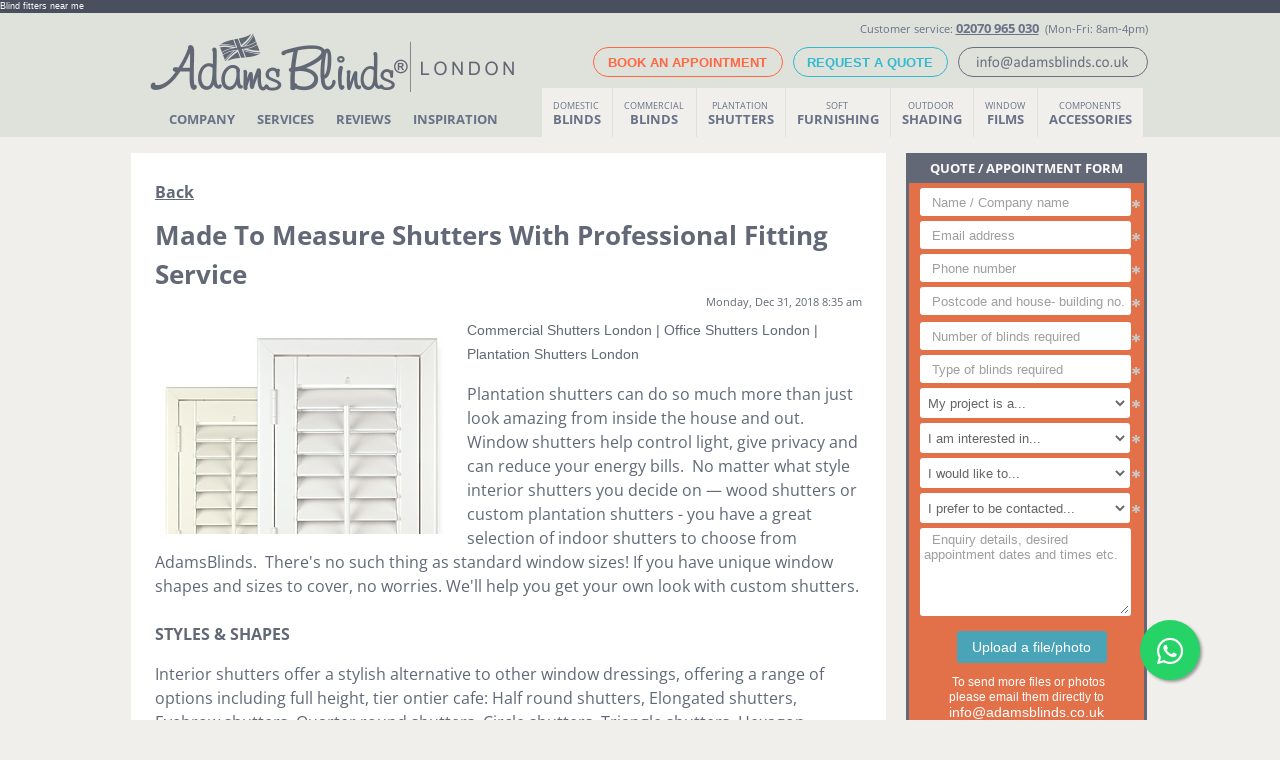

--- FILE ---
content_type: text/html; charset=UTF-8
request_url: https://www.adamsblinds.co.uk/london/I24--C1--Home--Made-To-Measure-Shutters-With-Professional-Fitting-Service.html
body_size: 39295
content:
<!DOCTYPE html PUBLIC "-//W3C//DTD XHTML 1.0 Transitional//EN" "http://www.w3.org/TR/xhtml1/DTD/xhtml1-transitional.dtd">
<html xmlns="http://www.w3.org/1999/xhtml" xml:lang="en" lang="en-GB">





<!--[if IE 8]><html class="ie ie8" lang="en-GB"><![endif]-->
<!--[if IE 9]><html class="ie ie9" lang="en-GB"><![endif]-->
<!--[if !IE]><!-->
<!--<![endif]-->

<head>


<script type="application/ld+json">
{
  "@context": "https://schema.org",
  "@type": "ProfessionalService",
  "name": "Adams Blinds London",
  "image": "",
  "@id": "",
  "url": "https://www.adamsblinds.co.uk/",
  "telephone": "02070 965 030",
  "address": {
    "@type": "PostalAddress",
    "streetAddress": "124 City Road",
    "addressLocality": "London",
    "postalCode": "EC1V 2NX",
    "addressCountry": "GB"
  },
  "geo": {
    "@type": "GeoCoordinates",
    "latitude": 51.5272385,
    "longitude": -0.0886732
  },
  "openingHoursSpecification": {
    "@type": "OpeningHoursSpecification",
    "dayOfWeek": [
      "Monday",
      "Tuesday",
      "Wednesday",
      "Thursday",
      "Friday",
      "Saturday",
      "Sunday"
    ],
    "opens": "00:00",
    "closes": "23:59"
  },
  "sameAs": [
    "https://www.facebook.com/AdamsBlinds",
    "https://www.youtube.com/@adamsblinds",
    "https://www.instagram.com/adamsblindslondon/",
    "https://twitter.com/AdamsBlinds",
    "https://www.linkedin.com/company/adamsblinds/",
    "https://www.pinterest.co.uk/AdamsBlinds/",
    "https://www.tiktok.com/@adamsblinds/"
  ] 
}
</script>








<!-- Google tag (gtag.js) --> 
<script type="text/javascript" src="https://www.googletagmanager.com/gtag/js?id=G-P28HPSCB5N"></script>
<script type="text/javascript">
  window.dataLayer = window.dataLayer || [];
  function gtag(){dataLayer.push(arguments);}
  gtag('js', new Date());

  gtag('config', 'G-P28HPSCB5N');
</script>
	
	
	
	

<script type="text/javascript"> (function(w,d,s,l,i){
    w[l]=w[l]||[];
    w[l].push({'gtm.start': new Date().getTime(),event:'gtm.js'});
    var f=d.getElementsByTagName(s)[0],
    j=d.createElement(s), dl=l!='dataLayer'?'&amp;l='+l:''; // Note the &amp; for HTML entity
    j.async=true;
    j.src='https://www.googletagmanager.com/gtm.js?id='+i+dl;
    f.parentNode.insertBefore(j,f);
})(window,document,'script','dataLayer','GTM-P3VHJZF');
</script>
		






	
<!-- Google tag (gtag.js) --> <script type="text/javascript" src="https://www.googletagmanager.com/gtag/js?id=AW-763756167"></script> 
<script type="text/javascript">
  window.dataLayer = window.dataLayer || [];
  function gtag(){dataLayer.push(arguments);}
  gtag('js', new Date());
  gtag('config', 'AW-763756167');
</script>







<style type="text/css"> 
input[type=text] {
  width: 350px;
  padding: 10px 20px;
  margin: 8px 0;
  box-sizing: border-box;
  border: 2px solid #494F5D;
}
input[type=button], input[type=submit], input[type=reset] {
  border-radius: 20px;
  background-color: #494F5D;
  border: none;
  color: white;
  padding: 10px 30px;
  text-decoration: none;
  margin: 4px 2px;
  cursor: pointer;
}
</style>



<link href="https://www.adamsblinds.co.uk/london/z-styles/sans-font/sans-font.css?family=Open+Sans:400,700" rel="stylesheet" />






<!--[if IE]><meta http-equiv='X-UA-Compatible' content='IE=edge,chrome=1'><![endif]-->
<meta http-equiv="Content-Type" content="text/html; charset=utf-8" />
<meta name="google-site-verification" content="mHrcaS5BtkTl_RZx6qx3mnQ0bgm7-duNnWLXnaXwz9I" /> <meta name="viewport" content="width=device-width, initial-scale=1"  /> 
<meta name="expires" content="never" />
<meta name="distribution" content="Global" />
<meta name="audience" content="all" />
<meta name="revisit-after" content="14 Days" />
<meta name="rating" content="general" />
<meta name="author" content="Bexmon Limited UK" />
<meta name="copyright" content="Bexmon Limited UK" />



<meta name="application-name" content="AdamsBlinds.co.uk" />
<meta name="msapplication-TileColor" content="#494F5D" />
<meta name="msapplication-square70x70logo" content="https://www.adamsblinds.co.uk/london/z-images/img-icons/msapplication/70x70.png" />
<meta name="msapplication-TileImage" content="https://www.adamsblinds.co.uk/london/z-images/img-icons/msapplication/144x144.png" />
<meta name="msapplication-square150x150logo" content="https://www.adamsblinds.co.uk/london/z-images/img-icons/msapplication/150x150.png" />
<meta name="msapplication-wide310x150logo" content="https://www.adamsblinds.co.uk/london/z-images/img-icons/msapplication/310x150.png" />
<meta name="msapplication-square310x310logo" content="https://www.adamsblinds.co.uk/london/z-images/img-icons/msapplication/310x310.png" />
<meta name="msapplication-tooltip" content="AdamsBlinds.co.uk" />
<meta name="msapplication-config" content="https://www.adamsblinds.co.uk/browserconfig.xml" />
<meta name="theme-color" content="#F0EFEB" />

<link rel="shortcut icon" href="https://www.adamsblinds.co.uk/london/z-images/img-icons/favicons/favicon.ico" />
<link rel="icon" type="image/x-icon" href="https://www.adamsblinds.co.uk/london/z-images/img-icons/favicons/favicon.ico" />
<link rel="icon"  href="https://www.adamsblinds.co.uk/london/z-images/img-icons/favicons/adamsblinds-favicon-48x48.png" type="48x48" />
<link rel="icon"  href="https://www.adamsblinds.co.uk/london/z-images/img-icons/favicons/adamsblinds-favicon-72x72.png" type="72x72" />
<link rel="icon"  href="https://www.adamsblinds.co.uk/london/z-images/img-icons/favicons/adamsblinds-favicon-96x96.png" type="96x96" />
<link rel="icon"  href="https://www.adamsblinds.co.uk/london/z-images/img-icons/favicons/adamsblinds-favicon-144x144.png" type="144x144" />
<link rel="icon"  href="https://www.adamsblinds.co.uk/london/z-images/img-icons/favicons/adamsblinds-favicon-168x168.png" type="168x168" />
<link rel="icon"  href="https://www.adamsblinds.co.uk/london/z-images/img-icons/favicons/adamsblinds-favicon-192x192.png" type="192x192" />
<link rel="icon"  href="https://www.adamsblinds.co.uk/london/z-images/img-icons/favicons/adamsblinds-favicon-384x384.png" type="384x384" />
<link rel="icon"  href="https://www.adamsblinds.co.uk/london/z-images/img-icons/favicons/adamsblinds-favicon-512x512.png" type="512x512" />

<meta name="apple-mobile-web-app-title" content="AdamsBlinds.co.uk" />
<link rel="apple-touch-icon" type="57x57" href="https://www.adamsblinds.co.uk/london/z-images/img-icons/apple/adamsblinds-apple-57x57.png" />
<link rel="apple-touch-icon-precomposed" type="57x57" href="https://www.adamsblinds.co.uk/london/z-images/img-icons/apple/adamsblinds-apple-57x57.png" />
<link rel="apple-touch-icon" type="72x72" href="https://www.adamsblinds.co.uk/london/z-images/img-icons/apple/adamsblinds-apple-72x72.png" />
<link rel="apple-touch-icon" type="76x76" href="https://www.adamsblinds.co.uk/london/z-images/img-icons/apple/adamsblinds-apple-76x76.png" />
<link rel="apple-touch-icon" type="114x114" href="https://www.adamsblinds.co.uk/london/z-images/img-icons/apple/adamsblinds-apple-114x114.png" />
<link rel="apple-touch-icon" type="120x120" href="https://www.adamsblinds.co.uk/london/z-images/img-icons/apple/adamsblinds-apple-120x120.png" />
<link rel="apple-touch-icon" type="144x144" href="https://www.adamsblinds.co.uk/london/z-images/img-icons/apple/adamsblinds-apple-144x144.png" />
<link rel="apple-touch-icon" type="152x152" href="https://www.adamsblinds.co.uk/london/z-images/img-icons/apple/adamsblinds-apple-152x152.png" />
<link rel="apple-touch-icon" type="180x180" href="https://www.adamsblinds.co.uk/london/z-images/img-icons/apple/adamsblinds-apple-180x180.png" />
<link rel="mask-icon" href="https://www.adamsblinds.co.uk/london/z-images/img-icons/apple/safari-pinned-tab.svg" />

<link rel="stylesheet" type="text/css" href="https://www.adamsblinds.co.uk/london/z-styles/print.css" media="print" />
<style type="text/css">.w3-inherit{font:inherit;} fieldset{border:1px solid #c0c0c0;margin:0 2px;padding:.35em .625em .75em} legend{color:inherit;display:table;max-width:100%;padding:0;white-space:normal} textarea{overflow:auto} [type=checkbox],[type=radio]{padding:0} [type=number]::-webkit-inner-spin-button,[type=number]::-webkit-outer-spin-button{height:auto} [type=search]{-webkit-appearance:textfield;outline-offset:-2px} [type=search]::-webkit-search-cancel-button,[type=search]::-webkit-search-decoration{-webkit-appearance:none} ::-webkit-input-placeholder{color:inherit;opacity:0.54} ::-webkit-file-upload-button{-webkit-appearance:button;font:inherit} html,body{font-family:Verdana,sans-serif;font-size:15px;line-height:1.5} html{overflow-x:hidden} h1{font-size:36px} h2{font-size:30px} h3{font-size:24px} h4{font-size:20px} h5{font-size:18px} h6{font-size:16px} .w3-serif{font-family:serif} h1,h2,h3,h4,h5,h6{font-family:"Segoe UI",Arial,sans-serif;font-weight:400;margin:10px 0} .w3-wide{letter-spacing:4px} hr{border:0;border-top:1px solid #eee;margin:20px 0} .w3-image{max-width:100%;height:auto} img{vertical-align:middle} a{color:inherit} .w3-table,.w3-table-all{border-collapse:collapse;border-spacing:0;width:100%;display:table} .w3-table-all{border:1px solid #ccc} .w3-bordered tr,.w3-table-all tr{border-bottom:1px solid #ddd} .w3-striped tbody tr:nth-child(even){background-color:#f1f1f1} .w3-table-all tr:nth-child(odd){background-color:#fff} .w3-table-all tr:nth-child(even){background-color:#f1f1f1} .w3-hoverable tbody tr:hover,.w3-ul.w3-hoverable li:hover{background-color:#ccc} .w3-centered tr th,.w3-centered tr td{text-align:center} .w3-table td,.w3-table th,.w3-table-all td,.w3-table-all th{padding:8px 8px;display:table-cell;text-align:left;vertical-align:top} .w3-table th:first-child,.w3-table td:first-child,.w3-table-all th:first-child,.w3-table-all td:first-child{padding-left:16px} .w3-btn,.w3-button{border:none;display:inline-block;padding:8px 16px;vertical-align:middle;overflow:hidden;text-decoration:none;color:inherit;background-color:inherit;text-align:center;cursor:pointer;white-space:nowrap} .w3-btn:hover{box-shadow:0 8px 16px 0 rgba(0,0,0,0.2),0 6px 20px 0 rgba(0,0,0,0.19)} .w3-btn,.w3-button{-webkit-touch-callout:none;-webkit-user-select:none;-khtml-user-select:none;-moz-user-select:none;-ms-user-select:none;user-select:none} .w3-disabled,.w3-btn:disabled,.w3-button:disabled{cursor:not-allowed;opacity:0.3} .w3-btn.w3-disabled:hover,.w3-btn:disabled:hover{box-shadow:none} .w3-badge,.w3-tag{background-color:#000;color:#fff;display:inline-block;padding-left:8px;padding-right:8px;text-align:center} .w3-badge{border-radius:50%} .w3-ul{list-style-type:none;padding:0;margin:0} .w3-ul li{padding:8px 16px;border-bottom:1px solid #ddd} .w3-ul li:last-child{border-bottom:none} .w3-tooltip,.w3-display-container{position:relative} .w3-tooltip .w3-text{display:none} .w3-tooltip:hover .w3-text{display:inline-block} .w3-ripple:active{opacity:0.5} .w3-ripple{transition:opacity 0s} .w3-input{padding:8px;display:block;border:none;border-bottom:1px solid #ccc;width:100%} .w3-select{padding:9px 0;width:100%;border:none;border-bottom:1px solid #ccc} .w3-dropdown-click,.w3-dropdown-hover{position:relative;display:inline-block;cursor:pointer} .w3-dropdown-hover:hover .w3-dropdown-content{display:block} .w3-dropdown-hover:first-child,.w3-dropdown-click:hover{background-color:#ccc;color:#000} .w3-dropdown-hover:hover > .w3-button:first-child,.w3-dropdown-click:hover > .w3-button:first-child{background-color:#ccc;color:#000} .w3-dropdown-content{cursor:auto;color:#000;background-color:#fff;display:none;position:absolute;min-width:160px;margin:0;padding:0;z-index:1} .w3-check,.w3-radio{width:24px;height:24px;position:relative;top:6px} .w3-sidebar{height:100%;width:200px;background-color:#fff;position:fixed!important;z-index:1;overflow:auto} .w3-bar-block .w3-dropdown-hover,.w3-bar-block .w3-dropdown-click{width:100%} .w3-bar-block .w3-dropdown-hover .w3-dropdown-content,.w3-bar-block .w3-dropdown-click .w3-dropdown-content{min-width:100%} .w3-bar-block .w3-dropdown-hover .w3-button,.w3-bar-block .w3-dropdown-click .w3-button{width:100%;text-align:left;padding:8px 16px} .w3-main,#main{transition:margin-left .4s} .w3-bar{width:100%;overflow:hidden} .w3-center .w3-bar{display:inline-block;width:auto} .w3-bar .w3-bar-item{padding:8px 16px;float:left;width:auto;border:none;display:block;outline:0} .w3-bar .w3-dropdown-hover,.w3-bar .w3-dropdown-click{position:static;float:left} .w3-bar .w3-button{white-space:normal} .w3-bar-block .w3-bar-item{width:100%;display:block;padding:8px 16px;text-align:left;border:none;white-space:normal;float:none;outline:0} .w3-bar-block.w3-center .w3-bar-item{text-align:center} .w3-block{display:block;width:100%} .w3-responsive{display:block;overflow-x:auto} .w3-container:after,.w3-container:before,.w3-panel:after,.w3-panel:before,.w3-row:after,.w3-row:before,.w3-row-padding:after,.w3-row-padding:before,.w3-cell-row:before,.w3-cell-row:after,.w3-clear:after,.w3-clear:before,.w3-bar:before,.w3-bar:after{content:"";display:table;clear:both} .w3-col,.w3-half,.w3-third,.w3-twothird,.w3-threequarter,.w3-quarter{float:left;width:100%} .w3-col.s1{width:8.33333%} .w3-col.s2{width:16.66666%} .w3-col.s3{width:24.99999%} .w3-col.s4{width:33.33333%} .w3-col.s5{width:41.66666%} .w3-col.s6{width:49.99999%} .w3-col.s7{width:58.33333%} .w3-col.s8{width:66.66666%} .w3-col.s9{width:74.99999%} .w3-col.s10{width:83.33333%} .w3-col.s11{width:91.66666%} .w3-col.s12{width:99.99999%} @media (min-width:601px){.w3-col.m1{width:8.33333%} .w3-col.m2{width:16.66666%} .w3-col.m3,.w3-quarter{width:24.99999%} .w3-col.m4,.w3-third{width:33.33333%} .w3-col.m5{width:41.66666%} .w3-col.m6,.w3-half{width:49.99999%} .w3-col.m7{width:58.33333%} .w3-col.m8,.w3-twothird{width:66.66666%} .w3-col.m9,.w3-threequarter{width:74.99999%} .w3-col.m10{width:83.33333%} .w3-col.m11{width:91.66666%} .w3-col.m12{width:99.99999%} } @media (min-width:993px){.w3-col.l1{width:8.33333%} .w3-col.l2{width:16.66666%} .w3-col.l3{width:24.99999%} .w3-col.l4{width:33.33333%} .w3-col.l5{width:41.66666%} .w3-col.l6{width:49.99999%} .w3-col.l7{width:58.33333%} .w3-col.l8{width:66.66666%} .w3-col.l9{width:74.99999%} .w3-col.l10{width:83.33333%} .w3-col.l11{width:91.66666%} .w3-col.l12{width:99.99999%} .w3-hide-large{display:none!important} .w3-sidebar.w3-collapse{display:block!important} } .w3-rest{overflow:hidden} .w3-stretch{margin-left:-16px;margin-right:-16px} .w3-content,.w3-auto{margin-left:auto;margin-right:auto} .w3-content{max-width:980px} .w3-auto{max-width:1140px} .w3-cell-row{display:table;width:100%} .w3-cell{display:table-cell} .w3-cell-top{vertical-align:top} .w3-cell-middle{vertical-align:middle} .w3-cell-bottom{vertical-align:bottom} .w3-hide{display:none!important} .w3-show-block,.w3-show{display:block!important} .w3-show-inline-block{display:inline-block!important} @media (max-width:1205px){.w3-auto{max-width:95%} } @media (max-width:600px){.w3-dropdown-hover.w3-mobile .w3-dropdown-content,.w3-dropdown-click.w3-mobile .w3-dropdown-content{position:relative} .w3-hide-small{display:none!important} .w3-mobile{display:block;width:100%!important} .w3-bar-item.w3-mobile,.w3-dropdown-hover.w3-mobile,.w3-dropdown-click.w3-mobile{text-align:center} .w3-dropdown-hover.w3-mobile,.w3-dropdown-hover.w3-mobile .w3-btn,.w3-dropdown-hover.w3-mobile .w3-button,.w3-dropdown-click.w3-mobile,.w3-dropdown-click.w3-mobile .w3-btn,.w3-dropdown-click.w3-mobile .w3-button{width:100%} } @media (max-width:768px){} @media (max-width:992px) and (min-width:601px){.w3-hide-medium{display:none!important} } @media (max-width:992px){.w3-sidebar.w3-collapse{display:none} .w3-main{margin-left:0!important;margin-right:0!important} .w3-auto{max-width:100%} } .w3-top,.w3-bottom{position:fixed;width:100%;z-index:1} .w3-top{top:0} .w3-bottom{bottom:0} .w3-overlay{position:fixed;display:none;width:100%;height:100%;top:0;left:0;right:0;bottom:0;background-color:rgba(0,0,0,0.5);z-index:2} .w3-display-topleft{position:absolute;left:0;top:0} .w3-display-topright{position:absolute;right:0;top:0} .w3-display-bottomleft{position:absolute;left:0;bottom:0} .w3-display-bottomright{position:absolute;right:0;bottom:0} .w3-display-middle{position:absolute;top:50%;left:50%;transform:translate(-50%,-50%);-ms-transform:translate(-50%,-50%)} .w3-display-left{position:absolute;top:50%;left:0%;transform:translate(0%,-50%);-ms-transform:translate(-0%,-50%)} .w3-display-right{position:absolute;top:50%;right:0%;transform:translate(0%,-50%);-ms-transform:translate(0%,-50%)} .w3-display-topmiddle{position:absolute;left:50%;top:0;transform:translate(-50%,0%);-ms-transform:translate(-50%,0%)} .w3-display-bottommiddle{position:absolute;left:50%;bottom:0;transform:translate(-50%,0%);-ms-transform:translate(-50%,0%)} .w3-display-container:hover .w3-display-hover{display:block} .w3-display-container:hover span.w3-display-hover{display:inline-block} .w3-display-hover{display:none} .w3-display-position{position:absolute} .w3-circle{border-radius:50%} .w3-round-small{border-radius:2px} .w3-round,.w3-round-medium{border-radius:4px} .w3-round-large{border-radius:8px} .w3-round-xlarge{border-radius:16px} .w3-round-xxlarge{border-radius:32px} .w3-row-padding,.w3-row-padding>.w3-half,.w3-row-padding>.w3-third,.w3-row-padding>.w3-twothird,.w3-row-padding>.w3-threequarter,.w3-row-padding>.w3-quarter,.w3-row-padding>.w3-col{padding:0 8px} .w3-container,.w3-panel{padding:0.01em 16px} .w3-panel{margin-top:16px;margin-bottom:16px} .w3-code,.w3-codespan{font-family:Consolas,"courier new";font-size:16px} .w3-code{width:auto;background-color:#fff;padding:8px 12px;border-left:4px solid #4CAF50;word-wrap:break-word} .w3-codespan{color:crimson;background-color:#f1f1f1;padding-left:4px;padding-right:4px;font-size:110%} .w3-card,.w3-card-2{box-shadow:0 2px 5px 0 rgba(0,0,0,0.16),0 2px 10px 0 rgba(0,0,0,0.12)} .w3-card-4,.w3-hover-shadow:hover{box-shadow:0 4px 10px 0 rgba(0,0,0,0.2),0 4px 20px 0 rgba(0,0,0,0.19)} .w3-spin{animation:w3-spin 2s infinite linear} @keyframes w3-spin{0%{transform:rotate(0deg)} 100%{transform:rotate(359deg)} } .w3-animate-fading{animation:fading 10s infinite} @keyframes fading{0%{opacity:0} 50%{opacity:1} 100%{opacity:0} } .w3-animate-opacity{animation:opac 0.8s} @keyframes opac{from{opacity:0} to{opacity:1} } .w3-animate-top{position:relative;animation:animatetop 0.4s} @keyframes animatetop{from{top:-300px;opacity:0} to{top:0;opacity:1} } .w3-animate-left{position:relative;animation:animateleft 0.4s} @keyframes animateleft{from{left:-300px;opacity:0} to{left:0;opacity:1} } .w3-animate-right{position:relative;animation:animateright 0.4s} @keyframes animateright{from{right:-300px;opacity:0} to{right:0;opacity:1} } .w3-animate-bottom{position:relative;animation:animatebottom 0.4s} @keyframes animatebottom{from{bottom:-300px;opacity:0} to{bottom:0;opacity:1} } .w3-animate-zoom{animation:animatezoom 0.6s} @keyframes animatezoom{from{transform:scale(0)} to{transform:scale(1)} } .w3-animate-input{transition:width 0.4s ease-in-out} .w3-animate-input:focus{width:100%!important} .w3-opacity,.w3-hover-opacity:hover{opacity:0.60} .w3-opacity-off,.w3-hover-opacity-off:hover{opacity:1} .w3-opacity-max{opacity:0.25} .w3-opacity-min{opacity:0.75} .w3-greyscale-max,.w3-grayscale-max,.w3-hover-greyscale:hover,.w3-hover-grayscale:hover{filter:grayscale(100%)} .w3-greyscale,.w3-grayscale{filter:grayscale(75%)} .w3-greyscale-min,.w3-grayscale-min{filter:grayscale(50%)} .w3-sepia{filter:sepia(75%)} .w3-sepia-max,.w3-hover-sepia:hover{filter:sepia(100%)} .w3-sepia-min{filter:sepia(50%)} .w3-tiny{font-size:10px!important} .w3-small{font-size:12px!important} .w3-medium{font-size:15px!important} .w3-large{font-size:18px!important} .w3-xlarge{font-size:24px!important} .w3-xxlarge{font-size:36px!important} .w3-xxxlarge{font-size:48px!important} .w3-jumbo{font-size:64px!important} .w3-left-align{text-align:left!important} .w3-right-align{text-align:right!important} .w3-justify{text-align:justify!important} .w3-center{text-align:center!important} .w3-border-0{border:0!important} .w3-border{border:1px solid #ccc!important} .w3-border-top{border-top:1px solid #ccc!important} .w3-border-bottom{border-bottom:1px solid #ccc!important} .w3-border-left{border-left:1px solid #ccc!important} .w3-border-right{border-right:1px solid #ccc!important} .w3-topbar{border-top:6px solid #ccc!important} .w3-bottombar{border-bottom:6px solid #ccc!important} .w3-leftbar{border-left:6px solid #ccc!important} .w3-rightbar{border-right:6px solid #ccc!important} .w3-section,.w3-code{margin-top:16px!important;margin-bottom:16px!important} .w3-margin{margin:16px!important} .w3-margin-top{margin-top:16px!important} .w3-margin-bottom{margin-bottom:16px!important} .w3-margin-left{margin-left:16px!important} .w3-margin-right{margin-right:16px!important} .w3-padding-small{padding:4px 8px!important} .w3-padding{padding:8px 16px!important} .w3-padding-large{padding:12px 24px!important} .w3-padding-16{padding-top:16px!important;padding-bottom:16px!important} .w3-padding-24{padding-top:24px!important;padding-bottom:24px!important} .w3-padding-32{padding-top:32px!important;padding-bottom:32px!important} .w3-padding-48{padding-top:48px!important;padding-bottom:48px!important} .w3-padding-64{padding-top:64px!important;padding-bottom:64px!important} .w3-left{float:left!important} .w3-right{float:right!important} .w3-button:hover{color:#000!important;background-color:#ccc!important} .w3-transparent,.w3-hover-none:hover{background-color:transparent!important} .w3-hover-none:hover{box-shadow:none!important} .w3-amber,.w3-hover-amber:hover{color:#000!important;background-color:#ffc107!important} .w3-aqua,.w3-hover-aqua:hover{color:#000!important;background-color:#00ffff!important} .w3-blue,.w3-hover-blue:hover{color:#fff!important;background-color:#2196F3!important} .w3-light-blue,.w3-hover-light-blue:hover{color:#000!important;background-color:#87CEEB!important} .w3-brown,.w3-hover-brown:hover{color:#fff!important;background-color:#795548!important} .w3-cyan,.w3-hover-cyan:hover{color:#000!important;background-color:#00bcd4!important} .w3-blue-grey,.w3-hover-blue-grey:hover,.w3-blue-gray,.w3-hover-blue-gray:hover{color:#fff!important;background-color:#607d8b!important} .w3-green,.w3-hover-green:hover{color:#fff!important;background-color:#4CAF50!important} .w3-light-green,.w3-hover-light-green:hover{color:#000!important;background-color:#8bc34a!important} .w3-indigo,.w3-hover-indigo:hover{color:#fff!important;background-color:#3f51b5!important} .w3-khaki,.w3-hover-khaki:hover{color:#000!important;background-color:#f0e68c!important} .w3-lime,.w3-hover-lime:hover{color:#000!important;background-color:#cddc39!important} .w3-orange,.w3-hover-orange:hover{color:#000!important;background-color:#ff9800!important} .w3-deep-orange,.w3-hover-deep-orange:hover{color:#fff!important;background-color:#ff5722!important} .w3-pink,.w3-hover-pink:hover{color:#fff!important;background-color:#e91e63!important} .w3-purple,.w3-hover-purple:hover{color:#fff!important;background-color:#9c27b0!important} .w3-deep-purple,.w3-hover-deep-purple:hover{color:#fff!important;background-color:#673ab7!important} .w3-red,.w3-hover-red:hover{color:#fff!important;background-color:#f44336!important} .w3-sand,.w3-hover-sand:hover{color:#000!important;background-color:#fdf5e6!important} .w3-teal,.w3-hover-teal:hover{color:#fff!important;background-color:#009688!important} .w3-yellow,.w3-hover-yellow:hover{color:#000!important;background-color:#ffeb3b!important} .w3-white,.w3-hover-white:hover{color:#000!important;background-color:#fff!important} .w3-black,.w3-hover-black:hover{color:#fff!important;background-color:#000!important} .w3-grey,.w3-hover-grey:hover,.w3-gray,.w3-hover-gray:hover{color:#000!important;background-color:#9e9e9e!important} .w3-light-grey,.w3-hover-light-grey:hover,.w3-light-gray,.w3-hover-light-gray:hover{color:#000!important;background-color:#f1f1f1!important} .w3-dark-grey,.w3-hover-dark-grey:hover,.w3-dark-gray,.w3-hover-dark-gray:hover{color:#fff!important;background-color:#616161!important} .w3-pale-red,.w3-hover-pale-red:hover{color:#000!important;background-color:#ffdddd!important} .w3-pale-green,.w3-hover-pale-green:hover{color:#000!important;background-color:#ddffdd!important} .w3-pale-yellow,.w3-hover-pale-yellow:hover{color:#000!important;background-color:#ffffcc!important} .w3-pale-blue,.w3-hover-pale-blue:hover{color:#000!important;background-color:#ddffff!important} .w3-text-amber,.w3-hover-text-amber:hover{color:#ffc107!important} .w3-text-aqua,.w3-hover-text-aqua:hover{color:#00ffff!important} .w3-text-blue,.w3-hover-text-blue:hover{color:#2196F3!important} .w3-text-light-blue,.w3-hover-text-light-blue:hover{color:#87CEEB!important} .w3-text-brown,.w3-hover-text-brown:hover{color:#795548!important} .w3-text-cyan,.w3-hover-text-cyan:hover{color:#00bcd4!important} .w3-text-blue-grey,.w3-hover-text-blue-grey:hover,.w3-text-blue-gray,.w3-hover-text-blue-gray:hover{color:#607d8b!important} .w3-text-green,.w3-hover-text-green:hover{color:#4CAF50!important} .w3-text-light-green,.w3-hover-text-light-green:hover{color:#8bc34a!important} .w3-text-indigo,.w3-hover-text-indigo:hover{color:#3f51b5!important} .w3-text-khaki,.w3-hover-text-khaki:hover{color:#b4aa50!important} .w3-text-lime,.w3-hover-text-lime:hover{color:#cddc39!important} .w3-text-orange,.w3-hover-text-orange:hover{color:#ff9800!important} .w3-text-deep-orange,.w3-hover-text-deep-orange:hover{color:#ff5722!important} .w3-text-pink,.w3-hover-text-pink:hover{color:#e91e63!important} .w3-text-purple,.w3-hover-text-purple:hover{color:#9c27b0!important} .w3-text-deep-purple,.w3-hover-text-deep-purple:hover{color:#673ab7!important} .w3-text-red,.w3-hover-text-red:hover{color:#f44336!important} .w3-text-sand,.w3-hover-text-sand:hover{color:#fdf5e6!important} .w3-text-teal,.w3-hover-text-teal:hover{color:#009688!important} .w3-text-yellow,.w3-hover-text-yellow:hover{color:#d2be0e!important} .w3-text-white,.w3-hover-text-white:hover{color:#fff!important} .w3-text-black,.w3-hover-text-black:hover{color:#000!important} .w3-text-grey,.w3-hover-text-grey:hover,.w3-text-gray,.w3-hover-text-gray:hover{color:#757575!important} .w3-text-light-grey,.w3-hover-text-light-grey:hover,.w3-text-light-gray,.w3-hover-text-light-gray:hover{color:#f1f1f1!important} .w3-text-dark-grey,.w3-hover-text-dark-grey:hover,.w3-text-dark-gray,.w3-hover-text-dark-gray:hover{color:#3a3a3a!important} .w3-border-amber,.w3-hover-border-amber:hover{border-color:#ffc107!important} .w3-border-aqua,.w3-hover-border-aqua:hover{border-color:#00ffff!important} .w3-border-blue,.w3-hover-border-blue:hover{border-color:#2196F3!important} .w3-border-light-blue,.w3-hover-border-light-blue:hover{border-color:#87CEEB!important} .w3-border-brown,.w3-hover-border-brown:hover{border-color:#795548!important} .w3-border-cyan,.w3-hover-border-cyan:hover{border-color:#00bcd4!important} .w3-border-blue-grey,.w3-hover-border-blue-grey:hover,.w3-border-blue-gray,.w3-hover-border-blue-gray:hover{border-color:#607d8b!important} .w3-border-green,.w3-hover-border-green:hover{border-color:#4CAF50!important} .w3-border-light-green,.w3-hover-border-light-green:hover{border-color:#8bc34a!important} .w3-border-indigo,.w3-hover-border-indigo:hover{border-color:#3f51b5!important} .w3-border-khaki,.w3-hover-border-khaki:hover{border-color:#f0e68c!important} .w3-border-lime,.w3-hover-border-lime:hover{border-color:#cddc39!important} .w3-border-orange,.w3-hover-border-orange:hover{border-color:#ff9800!important} .w3-border-deep-orange,.w3-hover-border-deep-orange:hover{border-color:#ff5722!important} .w3-border-pink,.w3-hover-border-pink:hover{border-color:#e91e63!important} .w3-border-purple,.w3-hover-border-purple:hover{border-color:#9c27b0!important} .w3-border-deep-purple,.w3-hover-border-deep-purple:hover{border-color:#673ab7!important} .w3-border-red,.w3-hover-border-red:hover{border-color:#f44336!important} .w3-border-sand,.w3-hover-border-sand:hover{border-color:#fdf5e6!important} .w3-border-teal,.w3-hover-border-teal:hover{border-color:#009688!important} .w3-border-yellow,.w3-hover-border-yellow:hover{border-color:#ffeb3b!important} .w3-border-white,.w3-hover-border-white:hover{border-color:#fff!important} .w3-border-black,.w3-hover-border-black:hover{border-color:#000!important} .w3-border-grey,.w3-hover-border-grey:hover,.w3-border-gray,.w3-hover-border-gray:hover{border-color:#9e9e9e!important} .w3-border-light-grey,.w3-hover-border-light-grey:hover,.w3-border-light-gray,.w3-hover-border-light-gray:hover{border-color:#f1f1f1!important} .w3-border-dark-grey,.w3-hover-border-dark-grey:hover,.w3-border-dark-gray,.w3-hover-border-dark-gray:hover{border-color:#616161!important} .w3-border-pale-red,.w3-hover-border-pale-red:hover{border-color:#ffe7e7!important} .w3-border-pale-green,.w3-hover-border-pale-green:hover{border-color:#e7ffe7!important} .w3-border-pale-yellow,.w3-hover-border-pale-yellow:hover{border-color:#ffffcc!important} .w3-border-pale-blue,.w3-hover-border-pale-blue:hover{border-color:#e7ffff!important} @media screen and (min-width:0px) and (max-width:1060px){.display-on-mobile{ display:block; } .display-on-desktop{ display:none; } } @media screen and (min-width:1060px) and (max-width:3000px){.display-on-mobile{ display:none; } .display-on-desktop{ display:block; } } @media screen and (min-width:0px) and (max-width:766px){.mobile-show-index-text{ display:none;} .mobile-center{ text-align:center; margin-bottom:10px;} .whywork{font-family:'Open Sans',sans-serif; font-size:16px; color:#626876;} .footer2m{font-family:'Open Sans',sans-serif;font-size:16px;color:#EEEFED; border:1px solid #CCCCCC; border-radius:20px; padding:10px; display:block;background-color:#6A707D; margin-bottom:10px; text-align:center;} A.footer2m{text-decoration:none;} A.footer2m:hover{text-decoration:none;} } @media screen and (min-width:766px) and (max-width:3000px){.desktop-hide-index-text{ display:none; } .mobile-center{ text-align:left;} .whywork{font-family:'Open Sans',sans-serif; font-size:12px; color:#626876;} .footer2m{font-family:'Open Sans',sans-serif;font-size:13px;color:#BBBDB6;} A.footer2m{text-decoration:none;} A.footer2m:hover{text-decoration:underline;} } @media screen and (min-width:0px) and (max-width:1010px){.display-on-mobile-form{ display:block; } .display-on-desktop-form{ display:none; } } @media screen and (min-width:993px) and (max-width:3000px){.display-on-mobile-form{ display:none; } .display-on-desktop-form{ display:block; } } .footer1{font-family:'Open Sans',sans-serif;font-size:14px;color:#C3C4C0;} A.footer1{text-decoration:none;} A.footer1:hover{text-decoration:underline;} .footer2{font-family:'Open Sans',sans-serif;font-size:13px;color:#BBBDB6;} A.footer2{text-decoration:none;} A.footer2:hover{text-decoration:underline;} .footer3{font-family:'Open Sans',sans-serif;font-size:11px;color:#BBBDB6;} .footer4{font-family:'Open Sans',sans-serif;font-size:13px;color:#666666;} A.footer4{text-decoration:none;} A.footer4:hover{text-decoration:underline;} .w3-more,.w3-hover-more:hover{color:#fff!important;background-color:#DDD037!important} @media screen and (min-width:0px) and (max-width:600px){.cat-label{position:absolute; top:10px; left:0px; padding:5px; background-color:#FDFDFD; color:#626876; text-transform:uppercase; font-size:15px;} .cat-label2{position:absolute; top:10px; left:0px; padding:5px; background-color:#FAFAFA; color:#626876; text-transform:uppercase; font-size:15px;} .cat-title-top{color:#A6936A; font-size:19px; height:22px; text-transform:uppercase;} .cat-title-main{color:#A6936A; font-size:21px; text-transform:uppercase;} .cat-title-main2{line-height:20px; color:#A6936A; font-size:21px; line-height:30px; text-transform:uppercase;} .cat-title-main3{line-height:20px; color:#626876; font-size:21px; line-height:30px; text-transform:uppercase;} .cat-title-sub{color:#A6936A; font-size:16px; height:20px; text-transform:uppercase;} .cat-title-sub2{color:#626876; font-size:16px; height:20px; text-transform:uppercase;} .cat-title-desc{height:45px; color:#626876; font-size:22px; line-height:22px;} .cat-button{border-radius:20px; background-color:#626876; padding:5px 15px; height:37px; font-size:20px;} } @media screen and (min-width:600px) and (max-width:3000px){.cat-label{position:absolute; top:10px; left:0px; padding:5px; background-color:#FDFDFD; color:#626876; text-transform:uppercase; font-size:11px;} .cat-label2{position:absolute; top:10px; left:0px; padding:5px; background-color:#FAFAFA; color:#626876; text-transform:uppercase; font-size:11px;} .cat-title-top{color:#A6936A; font-size:15px; height:18px; text-transform:uppercase;} .cat-title-main{color:#A6936A; font-size:17px; text-transform:uppercase;} .cat-title-main2{line-height:20px; color:#A6936A; font-size:17px; line-height:30px; text-transform:uppercase;} .cat-title-main3{line-height:20px; color:#626876; font-size:15px; line-height:30px; text-transform:uppercase;} .cat-title-sub{color:#A6936A; font-size:12px; height:20px; text-transform:uppercase;} .cat-title-sub2{color:#626876; font-size:12px; height:20px; text-transform:uppercase;} .cat-title-desc{height:20px; color:#626876; font-size:13px;} .cat-button{border-radius:20px; background-color:#626876; padding:5px 15px; height:32px;} } @media screen and (min-width:0px) and (max-width:993px){.right-boxes-margin-tas{ margin-top:5px; margin-right:16px; margin-left:16px;} .tas-div-align{text-align:center;} .tas-article-image{float:inherit; text-align:center;} } @media screen and (min-width:993px) and (max-width:3000px){.right-boxes-margin-tas{ margin-top:20px; margin-right:18px; margin-left:3px;} .tas-div-align{text-align:right;} .tas-article-image{float:left;} } body{background-color:#F0EFEB;font-family:"Open Sans"; background-repeat:repeat-x;margin-left:0px;margin-top:0px;margin-right:0px;margin-bottom:0px;} h1,h2,h3,h4,h5,h6{display:inline;} .tooltip{position:relative;display:inline-block;} .tooltip .tooltiptext{font-family:'Open Sans',sans-serif;font-size:12px;visibility:hidden;background-color:#F7F6F2;color:#666666;text-align:center;padding:5px 5px;border-radius:2px;position:absolute;z-index:1;width:180px;top:110%;left:50%;margin-left:-90px;box-shadow:0 4px 8px 0 rgba(0,0,0,0.2),0 6px 20px 0 rgba(0,0,0,0.19);} .tooltip:hover .tooltiptext{visibility:visible;} .link1{font-family:Arial,Helvetica,sans-serif;font-size:12px;color:#FFFFFF;} A.link1{font-family:Arial,Helvetica,sans-serif;font-size:12px;color:#FFFFFF;text-decoration:none;} A.link1:hover{font-family:Arial,Helvetica,sans-serif;font-size:12px;color:#FFFFFF;text-decoration:underline;} .link2{font-family:'Open Sans',sans-serif;font-size:14px;color:#FF0000;} A.link2{font-family:'Open Sans',sans-serif;font-size:14px;color:#FF0000;} A.link2:hover{font-family:'Open Sans',sans-serif;font-size:14px;color:#FF0000;text-decoration:underline;} .style28{font-family:Arial,Helvetica,sans-serif;font-weight:bold;font-size:15px;} .hdstyle1{ font-family:Arial,Helvetica,sans-serif;font-size:12px;color:#51514F;} .style5g{font-family:Arial,Helvetica,sans-serif; font-size:12px; color:#535353; } .style6g{ font-family:Arial,Helvetica,sans-serif;font-size:12px;color:#FFFFFF;font-weight:bold;} .style30{color:#51514F; font-family:Arial,Helvetica,sans-serif;} .style33{font-size:12px; font-family:Arial,Helvetica,sans-serif;} .style36{font-family:Arial,Helvetica,sans-serif; font-weight:bold; color:#0B85AE; font-size:20px; } *{box-sizing:border-box;} .navbar_spl{overflow:hidden;} .navbar_spl a{float:left;font-size:13px;color:white;text-align:center;padding:10px 12px;text-decoration:none;} .navbar_spl:hover{transition:box-shadow 0.5s;z-index:1000;} .dropdown_spl{float:left;overflow:hidden;} .dropdown_spl_1{background-color:#DFE1DB;} .dropdown_spl_2{background-color:#F0EFEB;} .dropdown_spl .dropbtn_spl{font-family:Arial,Helvetica,sans-serif;font-weight:300;border-top:0px solid #E3E2DA;border-bottom:none;outline:none;color:#697287;padding:10px 12px;margin:0;} .navbar_spl a:hover,.dropdown_spl:hover .dropbtn_spl{border-top:0px solid #FF3300;background-color:#FFFFFF;color:#28B3CF;transition-duration:0.3s;} .dropdown_spl-content{width:994px;display:none;position:absolute;background-color:#FFFFFF;padding-left:9px;padding-right:10px;padding-bottom:20px;padding-top:20px;border-left:1px solid #999999;border-right:1px solid #999999;border-bottom:1px solid #999999;left:0;right:0;margin-left:auto;margin-right:auto;width:1015px;box-shadow:0px 2000px 0px 2000px rgba(0,0,0,0.5);transition:box-shadow 0.5s;z-index:1000;} .header_spl{background:#FFFFFF;padding:3px;color:#3E4B54 ;font-size:13px;} .dropdown_spl:hover .dropdown_spl-content{display:block;} .column_spl{margin:4px;float:left;width:240px;display:block;background-color:#FFFFFF;border-bottom:0px solid #3E4B54;} .title_spl{font-family:Arial,Helvetica,sans-serif;font-size:13px;font-weight:bold;color:#5D707D;margin-left:0px;padding-top:6px;padding-bottom:6px;border-bottom:0px solid #CCCCCC;} .link_spl{font-family:Arial,Helvetica,sans-serif;font-size:12px;color:#5D707D;margin-left:-10px;padding-top:5px;padding-bottom:5px;} .column_spl a{float:none;color:black;padding-top:5px;padding-bottom:5px;margin-left:0px;text-decoration:none;display:block;text-align:left;border-bottom:1px solid #CCCCCC;} .column_spl a:hover{background-color:#F7F7F7;border:1px solid #CCCCCC;border-right:1px solid #CCCCCC;border-bottom:1px solid #CCCCCC;border-top:1px solid #CCCCCC;} .row_spl:after{content:"";display:table;clear:both;color:#FF0000;}


</style>

<style type="text/css">
/* index.php*/
.bg-fitted_blackout_zip_cassette_blinds {
    width: 250px; height: 167px;
    background: url('https://www.adamsblinds.co.uk/london/z-images/img-general/css_sprites_index1.webp') -10px -10px;
}

.bg-fitted_commercial_printed_blinds {
    width: 250px; height: 167px;
    background: url('https://www.adamsblinds.co.uk/london/z-images/img-general/css_sprites_index1.webp') -280px -10px;
}

.bg-fitted_contract_blinds {
    width: 250px; height: 167px;
    background: url('https://www.adamsblinds.co.uk/london/z-images/img-general/css_sprites_index1.webp') no-repeat -10px -197px;
}

.bg-fitted_fire_retardant_flame_retardant_FR_blinds {
    width: 250px; height: 167px;
    background: url('https://www.adamsblinds.co.uk/london/z-images/img-general/css_sprites_index1.webp') no-repeat -280px -197px;
}

.bg-fitted_heavy_duty_blinds {
    width: 250px; height: 167px;
    background: url('https://www.adamsblinds.co.uk/london/z-images/img-general/css_sprites_index1.webp') no-repeat -550px -10px;
}

.bg-fitted_hive_cellular_pleated_thermal_energy_saving_blinds {
    width: 250px; height: 167px;
    background: url('https://www.adamsblinds.co.uk/london/z-images/img-general/css_sprites_index1.webp') no-repeat -550px -197px;
}

.bg-fitted_motorised_blinds_electric_blinds {
    width: 250px; height: 167px;
    background: url('https://www.adamsblinds.co.uk/london/z-images/img-general/css_sprites_index1.webp') no-repeat -10px -384px;
}

.bg-fitted_office_blinds {
    width: 250px; height: 167px;
    background: url('https://www.adamsblinds.co.uk/london/z-images/img-general/css_sprites_index1.webp') no-repeat -280px -384px;
}

.bg-fitted_plantation_shutter_blinds {
    width: 250px; height: 167px;
    background: url('https://www.adamsblinds.co.uk/london/z-images/img-general/css_sprites_index1.webp') no-repeat -550px -384px;
}

.bg-fitted_roller_blinds {
    width: 250px; height: 167px;
    background: url('https://www.adamsblinds.co.uk/london/z-images/img-general/css_sprites_index1.webp') no-repeat -10px -571px;
}

.bg-fitted_roman_blinds_roman_shades {
    width: 250px; height: 167px;
    background: url('https://www.adamsblinds.co.uk/london/z-images/img-general/css_sprites_index1.webp') no-repeat -280px -571px;
}

.bg-fitted_rooflight_skylight_blinds {
    width: 250px; height: 167px;
    background: url('https://www.adamsblinds.co.uk/london/z-images/img-general/css_sprites_index1.webp') no-repeat -550px -571px;
}

.bg-fitted_screen_blinds {
    width: 250px; height: 167px;
    background: url('https://www.adamsblinds.co.uk/london/z-images/img-general/css_sprites_index1.webp' )no-repeat -820px -10px;
}

.bg-fitted_velux_blinds_fakro_blinds_skylight_blinds {
    width: 250px; height: 167px;
    background: url('https://www.adamsblinds.co.uk/london/z-images/img-general/css_sprites_index1.webp') no-repeat -820px -197px;
}

.bg-fitted_wooden_blinds {
    width: 250px; height: 167px;
    background: url('https://www.adamsblinds.co.uk/london/z-images/img-general/css_sprites_index1.webp') no-repeat -820px -384px;
}


/* bottom.php*/

.bg-arena_blinds {
    width: 70px; height: 30px;
    background: url('https://www.adamsblinds.co.uk/london/z-images/img-general/css_sprites-icons.png') no-repeat -195px -302px;
}

.bg-dakea_blackout_blinds {
    width: 80px; height: 27px;
    background: url('https://www.adamsblinds.co.uk/london/z-images/img-general/css_sprites-icons.png') no-repeat -271px -10px;
}

.bg-dakstra_blackout_blinds {
    width: 80px; height: 27px;
    background: url('https://www.adamsblinds.co.uk/london/z-images/img-general/css_sprites-icons.png') no-repeat -271px -57px;
}

.bg-decora_blinds {
    width: 84px; height: 30px;
    background: url('https://www.adamsblinds.co.uk/london/z-images/img-general/css_sprites-icons.png') no-repeat -160px -110px;
}

.bg-eclipse_blinds {
    width: 79px; height: 30px;
    background: url('https://www.adamsblinds.co.uk/london/z-images/img-general/css_sprites-icons.png') no-repeat -10px -205px;
}

.bg-fabric_box_blinds {
    width: 90px; height: 30px;
    background: url('https://www.adamsblinds.co.uk/london/z-images/img-general/css_sprites-icons.png') no-repeat -160px -60px;
}

.bg-fakro_blackout_blinds {
    width: 80px; height: 27px;
    background: url('https://www.adamsblinds.co.uk/london/z-images/img-general/css_sprites-icons.png') no-repeat -271px -104px;
}

.bg-keylite_blackout_blinds {
    width: 80px; height: 27px;
    background: url('https://www.adamsblinds.co.uk/london/z-images/img-general/css_sprites-icons.png') no-repeat -271px -151px;
}

.bg-louvolite_blinds {
    width: 79px; height: 30px;
    background: url('https://www.adamsblinds.co.uk/london/z-images/img-general/css_sprites-icons.png') no-repeat -109px -205px;
}

.bg-luctis_blackout_blinds {
    width: 80px; height: 27px;
    background: url('https://www.adamsblinds.co.uk/london/z-images/img-general/css_sprites-icons.png') no-repeat -271px -198px;
}

.bg-luxaflex_blinds {
    width: 71px; height: 30px;
    background: url('https://www.adamsblinds.co.uk/london/z-images/img-general/css_sprites-icons.png') no-repeat -104px -302px;
}

.bg-optilight_blackout_blinds {
    width: 80px; height: 27px;
    background: url('https://www.adamsblinds.co.uk/london/z-images/img-general/css_sprites-icons.png') no-repeat -10px -255px;
}

.bg-ra_irwin_blinds {
    width: 74px; height: 30px;
    background: url('https://www.adamsblinds.co.uk/london/z-images/img-general/css_sprites-icons.png') no-repeat -10px -302px;
}

.bg-rooflite_blackout_blinds {
    width: 80px; height: 27px;
    background: url('https://www.adamsblinds.co.uk/london/z-images/img-general/css_sprites-icons.png') no-repeat -110px -255px;
}

.bg-roto_blackout_blinds {
    width: 80px; height: 27px;
    background: url('https://www.adamsblinds.co.uk/london/z-images/img-general/css_sprites-icons.png') no-repeat -210px -255px;
}

.bg-santa_fe_shutters {
    width: 99px; height: 30px;
    background: url('https://www.adamsblinds.co.uk/london/z-images/img-general/css_sprites-icons.png') no-repeat -10px -110px;
}

.bg-silent_gliss_blinds {
    width: 130px; height: 30px;
    background: url('https://www.adamsblinds.co.uk/london/z-images/img-general/css_sprites-icons.png') no-repeat -10px -10px;
}

.bg-skye_blinds {
    width: 90px; height: 25px;
    background: url('https://www.adamsblinds.co.uk/london/z-images/img-general/css_sprites-icons.png') no-repeat -126px -160px;
}

.bg-somfy_motorised_blinds {
    width: 91px; height: 30px;
    background: url('https://www.adamsblinds.co.uk/london/z-images/img-general/css_sprites-icons.png') no-repeat -160px -10px;
}

.bg-sunwood_wooden_blinds {
    width: 116px; height: 30px;
    background: url('https://www.adamsblinds.co.uk/london/z-images/img-general/css_sprites-icons.png') no-repeat -10px -60px;
}

.bg-timberlux_blinds {
    width: 96px; height: 25px;
    background: url('https://www.adamsblinds.co.uk/london/z-images/img-general/css_sprites-icons.png') no-repeat -10px -160px;
}

.bg-velux_blackout_blinds_fitters_london {
    width: 59px; height: 20px;
    background: url('https://www.adamsblinds.co.uk/london/z-images/img-general/css_sprites-icons.png') no-repeat -285px -302px;
}
</style>


	


<link rel="stylesheet" href="https://cdnjs.cloudflare.com/ajax/libs/font-awesome/5.15.2/css/all.min.css" />
<style type="text/css">
.whatsapp-floating {
 margin-right: 40px;
 position: fixed;
 width: 60px;
 height: 60px;
 bottom: 40px;
 right: 40px;
 background-color: #25d366;
 color: #fff;
 border-radius: 50px;
 text-align: center;
 font-size: 30px;
 box-shadow: 2px 2px 3px #999;
 z-index: 100;
}

.whatsapp-fab-icon {
 margin-top: 16px;
}
</style>

<link rel="canonical" href="https://www.adamsblinds.co.uk/london/I24--C1--Home--Made-To-Measure-Shutters-With-Professional-Fitting-Service.html" />

<title>Made To Measure Shutters With Professional Fitting Service</title> 
<meta name="description" content="Plantation shutters can do so much more than just look amazing from inside the house and out. Window shutters help control light." />
<meta name="robots" content="index, follow" />
<meta name="twitter:card" content="summary" />
<meta name="twitter:site" content="@AdamsBlinds" />
<meta name="twitter:title" content="Made To Measure Shutters With Professional Fitting Service" />
<meta name="twitter:description" content="Plantation shutters can do so much more than just look amazing from inside the house and out. Window shutters help control light." />
<meta name="twitter:image" content="https://adamsblinds.co.uk/london/acmsadmin/upload/24_shutter.jpg" />
<meta name="twitter:image:alt" content="Made To Measure Shutters With Professional Fitting Service" />
<meta name="fb:app_id" content="" />
<meta name="og:locale" content="en_GB" />
<meta name="og:type" content="website" />
<meta name="og:title" content="Made To Measure Shutters With Professional Fitting Service" />
<meta name="og:url" content="https://www.adamsblinds.co.uk/london/I24--C1--Home--Made-To-Measure-Shutters-With-Professional-Fitting-Service.html" />
<meta name="og:image" content="https://adamsblinds.co.uk/london/acmsadmin/upload/24_shutter.jpg" />
<meta name="og:site_name" content="Made To Measure Shutters With Professional Fitting Service" />
<meta name="og:description" content="Plantation shutters can do so much more than just look amazing from inside the house and out. Window shutters help control light." />


<style type="text/css">     .content_wysiwyg img {
        max-width: 100%;
        height: auto !important;
    }
</style>



</head>
<body>

<!-- Google Tag Manager (noscript) -->
<noscript><iframe src="https://www.googletagmanager.com/ns.html?id=GTM-P3VHJZF"
height="0" width="0" style="display:none;visibility:hidden"></iframe></noscript>
<!-- End Google Tag Manager (noscript) -->
<table width="100%" border="0" cellspacing="0" cellpadding="0">
 <tr>
   <td bgcolor="#494F5D" style="height: 10px;">
     <a href="https://www.google.com/maps?cid=12785385431605843340" title="Blind fitters near me, Blinds near me" target="_blank" style="font-size:9px; color:#F8F8F8; font-family:Arial, Helvetica, sans-serif; text-decoration:none; font-weight: normal;">Blind fitters near me</a>   
   </td>
 </tr>
</table>


 
<div class="display-on-mobile" style="padding-top:80px; padding-bottom: 20px;"> <div class="w3-container w3-center"> <a href="https://www.adamsblinds.co.uk/london/" title="AdamsBlinds LONDON Blinds, Shutters With Fitting Service"> <img src="https://www.adamsblinds.co.uk/london/z-images/img-site/blinds-london.webp" alt="AdamsBlinds LONDON - Blinds and Shutters with fitting service" title="AdamsBlinds LONDON - Blinds and Shutters with fitting service" width="300" border="0" longdesc="https://www.adamsblinds.co.uk/london/" /></a></div></div> 



 
  
<div class="display-on-desktop"><table width="100%" border="0" cellspacing="0" cellpadding="0"><tr>  <td bgcolor="#DFE1DB"><table width="1015" border="0" align="center" cellpadding="0" cellspacing="0"><tr><td height="75"><div align="center"><table width="1015" cellpadding="0" cellspacing="0"><tr><td width="381" valign="bottom" style="padding-top:15px;"><div align="left" style="margin-bottom: -5px;">  <div align="right"><a href="https://www.adamsblinds.co.uk/london/"><img src="https://www.adamsblinds.co.uk/london/z-images/img-site/blinds-london.webp" alt="AdamsBlinds LONDON - Blinds and Shutters with fitting service" title="AdamsBlinds LONDON - Blinds and Shutters with fitting service" width="364" height="61" border="0" longdesc="https://www.adamsblinds.co.uk/london/" /></a></div></div></td><td width="632" height="73" valign="top"><table width="100%" border="0" align="right" cellpadding="0" cellspacing="0"><tr><td width="302" height="21" valign="top">


</td>
                          <td width="303" valign="top">
<div align="right" class="style6g"><div align="right" style="padding-top: 5px;">
<span style="color:#697287; text-decoration:none;  font-size: 11px; font-family: 'Open Sans', sans-serif; font-weight: 400;">Customer service: <span style="font-weight: 700; font-size: 13px;"><a href="tel:02070965030">02070 965 030</a></span><span style="font-size: 11px;"> &nbsp;(Mon-Fri: 8am-4pm)</span> </span>
</div></div>
</td>
</tr><tr><td height="45" colspan="2" valign="top"><ul style="display:block; list-style-type:none; width: 100%; margin-top: 9px;"><li><div class="tooltip" onmouseover="this.style.backgroundColor='#FFFFFF'" onmouseout="this.style.backgroundColor=''" style="width:190px; height:30px; border-radius: 20px; padding-top:5px; border: 1px solid #697080; float:right;  margin-left:10px;" align="center"><a href="mailto:info@adamsblinds.co.uk" title="Custom made-to-measure blinds" style="color:#697080; text-decoration:none; font-size: 13px; font-family: Arial, Helvetica, sans-serif; font-weight: 700;"><img src="https://www.adamsblinds.co.uk/london/z-images/img-site/email-address-1.png" alt="Email your blinds related enquiry" title="Custom made-to-measure blinds"/></a><a href="mailto:info@adamsblinds.co.uk"><span class="tooltiptext">Custom job? <br />Email your enquiry 24/7.</span></a></div></li><li><div class="tooltip" onmouseover="this.style.backgroundColor='#FFFFFF'" onmouseout="this.style.backgroundColor=''" style="width:155px; height:30px; border-radius: 20px; padding-top:5px; border: 1px solid #32BACF; float:right;  margin-left:10px;" align="center"><a href="https://www.adamsblinds.co.uk/london/request-a-quote.php" title="Request a quote for blinds and installation service" style="color:#32BACF; text-decoration:none; font-size: 13px; font-family: Arial, Helvetica, sans-serif; font-weight: 700;">REQUEST A QUOTE</a><a href="https://www.adamsblinds.co.uk/london/request-a-quote.php"><span class="tooltiptext">Click to get a quote with installation service <br />prior a home or office visit.</span></a></div></li><li><div class="tooltip" onmouseover="this.style.backgroundColor='#FFFFFF'" onmouseout="this.style.backgroundColor=''" style="width:190px; height:30px; border-radius: 20px; padding-top:5px; border: 1px solid #FF6842; float:right;  margin-left:10px;" align="center"><a href="https://www.adamsblinds.co.uk/london/book-an-appointment.php" title="Book an online appointment for blinds supply and fitting service" style="color:#FF6842; text-decoration:none; font-size: 13px; font-family: Arial, Helvetica, sans-serif; font-weight: 700;">BOOK AN APPOINTMENT</a><a href="https://www.adamsblinds.co.uk/london/book-an-appointment.php"><span class="tooltiptext">Click to fill the form.</span></a></div></li></ul></td></tr></table></td></tr></table></div></td></tr></table></td></tr></table></div>

<div class="display-on-desktop">
<table width="100%" border="0" cellspacing="0" cellpadding="0"><tr><td bgcolor="#DFE1DB"><table width="1015" border="0" align="center" cellpadding="0" cellspacing="0"><tr><td height="10" bgcolor="#DFE1DB">
<div style="padding-bottom:0px; padding-top:0px;">
<div class="navbar_spl">
   <div class="dropdown_spl" style="margin-left: 25px; padding-top: 15px;">

    <button class="dropbtn_spl dropdown_spl_1" title="Company" style="margin-left: -3px; margin-right: -6px;">
      <div align="center" style="margin-top: -1px;">
       <font style="font-size:13px; font-family: 'Open Sans', sans-serif; font-weight: 700; line-height: 15px;">COMPANY&nbsp;</font>
      </div>
    </button>
	

<div class="dropdown_spl-content">

<div style="font-family:Arial, Helvetica, sans-serif; font-size: 17px; color: #3E4B54; padding-left: 7px; font-weight:bold;">ADAMS BLINDS &reg;</div>
<div class="header_spl" style="font-size: 12px; color: #999999; padding-left: 7px;">Suppliers and fitters of domestic and commercial blinds in London. 
</div>  

 
<div class="row_spl" style="width:1015px;">


<div class="column_spl">
<div class="title_spl" align="center" style="background-color:#7798B0; color:#FFFFFF">COMPANY</div>
		  
<a href="https://www.adamsblinds.co.uk/london/l-about-adams-blinds.php">
<font class="link_spl"><span style="font-size:10px; padding: 3px; border: 1px solid #A0D5E8; color:#83B6C9;">&nbsp;PAGE</span> &nbsp;About us  &#8250; </font></a>

<a href="https://www.adamsblinds.co.uk/london/our-blinds-service-and-installation-process-in-london.php">
<font class="link_spl"><span style="font-size:10px; padding: 3px; border: 1px solid #A0D5E8; color:#83B6C9;">&nbsp;PAGE</span> &nbsp;Our Process (Video) &#8250; </font> </a>

<a href="https://www.adamsblinds.co.uk/london/blinds-fitting-and-shutters-installation-services-in-London.php">
<font class="link_spl"><span style="font-size:10px; padding: 3px; border: 1px solid #A0D5E8; color:#83B6C9;">&nbsp;PAGE</span> &nbsp;Our Services &#8250; </font> </a>

<a href="https://www.adamsblinds.co.uk/london/terms-and-conditions.php">
<font class="link_spl"><span style="font-size:10px; padding: 3px; border: 1px solid #A0D5E8; color:#83B6C9;">&nbsp;PAGE</span> &nbsp;General Terms &amp; Conditions &#8250; </font></a>

<a href="https://www.adamsblinds.co.uk/london/faq-frequently-asked-questions.php">
<font class="link_spl"><span style="font-size:10px; padding: 3px; border: 1px solid #A0D5E8; color:#83B6C9;">&nbsp;PAGE</span> &nbsp;Frequently Asked Questions &#8250; </font></a>

<a href="https://www.adamsblinds.co.uk/london/warranty-information.php">
<font class="link_spl"><span style="font-size:10px; padding: 3px; border: 1px solid #A0D5E8; color:#83B6C9;">&nbsp;PAGE</span> &nbsp;Warranty Information &#8250; </font></a>

<a href="https://www.adamsblinds.co.uk/london/delivery-fitting-times.php">
<font class="link_spl"><span style="font-size:10px; padding: 3px; border: 1px solid #A0D5E8; color:#83B6C9;">&nbsp;PAGE</span> &nbsp;Delivery &amp; Fitting Times &#8250; </font> </a>

<a href="https://www.adamsblinds.co.uk/london/appoinment-cancellation-policy.php">
<font class="link_spl"><span style="font-size:10px; padding: 3px; border: 1px solid #A0D5E8; color:#83B6C9;">&nbsp;PAGE</span> &nbsp;Appointment Cancellation Policy &#8250; </font> </a>


		 	  
<div class="title_spl" align="center" style="background-color:#7798B0; color:#FFFFFF; margin-top:15px">AWARDS</div>
		  
<a href="https://www.adamsblinds.co.uk/london/z-pdfs/pdfs-awards/Adams-Blinds-Jan21226-2021-BUILD-Home-and-Garden-Certificate.pdf" target="_blank">
<font class="link_spl"><span style="font-size:10px; padding: 3px; border: 1px solid #FFB0B0; color:#FFB0B0;">&nbsp;PDF</span> &nbsp;Build Home &amp; Garden Award</font></a>

<a href="https://www.adamsblinds.co.uk/london/z-pdfs/pdfs-awards/Adams-Blinds-Dec20516-2020-SME-Greater-London-Enterprise-Certificate.pdf" target="_blank">
<font class="link_spl"><span style="font-size:10px; padding: 3px; border: 1px solid #FFB0B0; color:#FFB0B0;">&nbsp;PDF</span> &nbsp;SME Greater London Ent. Award</font></a>


<div class="title_spl" align="center" style="background-color:#7798B0; color:#FFFFFF; margin-top:15px">POLICIES</div>
	
<a href="https://www.adamsblinds.co.uk/london/z-pdfs/pdfs-company/AdamsBlinds-Environmental-Policy-Statement.pdf" target="_blank">
<font class="link_spl"><span style="font-size:10px; padding: 3px; border: 1px solid #FFB0B0; color:#FFB0B0;">&nbsp;PDF</span> &nbsp;Environmental Policy</font></a>

<a href="https://www.adamsblinds.co.uk/london/z-pdfs/pdfs-company/AdamsBlinds-Quality-Policy-Statement.pdf" target="_blank">
<font class="link_spl"><span style="font-size:10px; padding: 3px; border: 1px solid #FFB0B0; color:#FFB0B0;">&nbsp;PDF</span> &nbsp;Quality Policy</font></a>
	  
<a href="https://www.adamsblinds.co.uk/london/z-pdfs/pdfs-company/Adams-Blinds-Anti-bribery-and-corruption-policy.pdf" target="_blank">
<font class="link_spl"><span style="font-size:10px; padding: 3px; border: 1px solid #FFB0B0; color:#FFB0B0;">&nbsp;PDF</span> &nbsp;Anti-Bribery And Corruption Policy</font></a>

<a href="https://www.adamsblinds.co.uk/london/z-pdfs/pdfs-company/Adams-Blinds-Modern-Anti-Slavery-Policy.pdf" target="_blank">
<font class="link_spl"><span style="font-size:10px; padding: 3px; border: 1px solid #FFB0B0; color:#FFB0B0;">&nbsp;PDF</span> &nbsp;Modern-Anti Slavery Policy</font></a>

</div>			
	



<div class="column_spl">

<div class="title_spl" align="center" style="background-color:#7798B0; color:#FFFFFF">JOBS</div>

<a href="https://www.adamsblinds.co.uk/london/I59--C0--adamsblinds-london--blind-fitters-blind-surveyors-wanted.html">
<font class="link_spl"><span style="font-size:10px; padding: 3px; border: 1px solid #A0D5E8; color:#83B6C9;">&nbsp;PAGE</span> &nbsp;Blind Fitters Wanted &#8250; </font></a>



<div class="title_spl" align="center" style="background-color:#7798B0; color:#FFFFFF; margin-top:15px">EMAIL / WEBSITE TERMS</div>

<a href="https://www.adamsblinds.co.uk/london/cookies.php">
<font class="link_spl"><span style="font-size:10px; padding: 3px; border: 1px solid #A0D5E8; color:#83B6C9;">&nbsp;PAGE</span> &nbsp;Cookies Policy &#8250; </font></a>

<a href="https://www.adamsblinds.co.uk/london/privacy-policy.php">
<font class="link_spl"><span style="font-size:10px; padding: 3px; border: 1px solid #A0D5E8; color:#83B6C9;">&nbsp;PAGE</span> &nbsp;Privacy Policy &#8250; </font></a>

<a href="https://www.adamsblinds.co.uk/london/email-disclaimer.php">
<font class="link_spl"><span style="font-size:10px; padding: 3px; border: 1px solid #A0D5E8; color:#83B6C9;">&nbsp;PAGE</span> &nbsp;Email Disclaimer &#8250; </font></a>

<a href="https://www.adamsblinds.co.uk/london/copyright-notice.php">
<font class="link_spl"><span style="font-size:10px; padding: 3px; border: 1px solid #A0D5E8; color:#83B6C9;">&nbsp;PAGE</span> &nbsp;Copyright Notice &#8250; </font></a>		 	  


<div class="title_spl" align="center" style="background-color:#7798B0; color:#FFFFFF; margin-top:15px">ICO CERTIFICATE</div>

<a href="https://www.adamsblinds.co.uk/london/z-pdfs/pdfs-company/Bexmon_Limited_ICO_2026_Registration_Certificate.pdf" title="ICO 2026 Certificate" target="_blank">
<font class="link_spl"><span style="font-size:10px; padding: 3px; border: 1px solid #FFB0B0; color:#FFB0B0;">&nbsp;PDF</span> &nbsp;ICO Certificate 2026</font></a>


<div class="title_spl" align="center" style="background-color:#7798B0; color:#FFFFFF; margin-top:15px">HEALTH AND SAFETY</div>
	
<a href="https://www.adamsblinds.co.uk/london/z-pdfs/pdfs-company/AdamsBlinds-RAMS.pdf" target="_blank">
<font class="link_spl"><span style="font-size:10px; padding: 3px; border: 1px solid #FFB0B0; color:#FFB0B0;">&nbsp;PDF</span> &nbsp;RAMS form (example)</font></a>

<a href="https://www.adamsblinds.co.uk/london/z-pdfs/pdfs-company/Adams-Blinds-Child-Safey-Risk-Assessment.pdf" target="_blank">
<font class="link_spl"><span style="font-size:10px; padding: 3px; border: 1px solid #FFB0B0; color:#FFB0B0;">&nbsp;PDF</span> &nbsp;Child Safety Risk Assessment</font></a>


</div>	
	
		
<div class="column_spl">
<div class="title_spl" align="center" style="background-color: #7798B0; color:#FFFFFF"> CERTIFICATES</div>

<a href="https://www.adamsblinds.co.uk/london/z-pdfs/pdfs-company/Bexmon_Limited_-_Company_Registration_Certificate.pdf" style="border-bottom: 1px solid #999999;" title="Company registration certificate" target="_blank">
<font class="link_spl"><span style="font-size:10px; padding: 3px; border: 1px solid #FFB0B0; color:#FFB0B0;">&nbsp;PDF</span> &nbsp;Company Registration Certificate</font></a>


<a style="border-bottom: 1px solid #999999;" href="https://www.adamsblinds.co.uk/london/z-pdfs/pdfs-company/Bexmon_Limited_-_Public_Liability_Insurance_2026.pdf" title="Public liability insurance 2026" target="_blank">
<font class="link_spl"><span style="font-size:10px; padding: 3px; border: 1px solid #FFB0B0; color:#FFB0B0;">&nbsp;PDF</span> &nbsp;P. Liability Insurance 2026</font></a>

<a style="border-bottom: 1px solid #999999;" href="https://www.adamsblinds.co.uk/london/z-pdfs/pdfs-company/Bexmon_Limited_-_Professional_Indemnity_Insurance_2026.pdf" title="Professional indemnity insurance 2026" target="_blank">
<font class="link_spl"><span style="font-size:10px; padding: 3px; border: 1px solid #FFB0B0; color:#FFB0B0;">&nbsp;PDF</span> &nbsp;P. Indemnity Insurance 2026</font></a>


<a href="https://www.adamsblinds.co.uk/london/z-pdfs/pdfs-company/Adams-Blinds-BBSA-British-Blind-and-Shutter-Association-Member-Certificate-2026.pdf" title="Adams Blinds BBSA British Blind and Shutter Association Member Certificate 2026" target="_blank">
<font class="link_spl"><span style="font-size:10px; padding: 3px; border: 1px solid #FFB0B0; color:#FFB0B0;">&nbsp;PDF</span> &nbsp;BBSA Certificate 2026</font></a>


<a href="https://bbsa.org.uk/company-page/?cid=637" target="_blank" title="Adams Blinds is an Accredited BBSA British Blind and Shutter Association Member">
<font class="link_spl"><span style="font-size:10px; padding: 3px; border: 1px solid #009999; color: #009999;">Link out</span> &nbsp;Verify BBSA membership &#8250;</font></a>



<div class="title_spl" align="center" style="background-color:#7798B0; color:#FFFFFF; margin-top:15px">SITE SAFETY AND COMPLIANCE</div>

<a href="https://www.adamsblinds.co.uk/london/cookies.php">
<font class="link_spl"><span style="font-size:10px; padding: 3px; border: 1px solid #A0D5E8; color:#83B6C9;">&nbsp;PAGE</span> &nbsp;GDPR Compliance &#8250; </font></a>

<a href="https://transparencyreport.google.com/safe-browsing/search?url=www.adamsblinds.co.uk" target="_blank">
<font class="link_spl"><span style="font-size:10px; padding: 3px; border: 1px solid #A0D5E8; color:#83B6C9;">&nbsp;PAGE</span> &nbsp;Google Safe Browsing &#8250; </font></a>

<a href="https://validator.w3.org/" target="_blank">
<font class="link_spl"><span style="font-size:10px; padding: 3px; border: 1px solid #A0D5E8; color:#83B6C9;">&nbsp;PAGE</span> &nbsp;W3C Markup Html Validator &#8250; </font></a>

<a href="https://jigsaw.w3.org/css-validator/" target="_blank">
<font class="link_spl"><span style="font-size:10px; padding: 3px; border: 1px solid #A0D5E8; color:#83B6C9;">&nbsp;PAGE</span> &nbsp;W3C Markup CSS Validator &#8250; </font></a>

<a href="https://seal.starfieldtech.com/verifySeal?sealID=7Nailf73p7jDe5I4JBEWdvODIcDPs8dVSnNylwk2AYVDqGwINTG953PeRzV1" target="_blank">
<font class="link_spl"><span style="font-size:10px; padding: 3px; border: 1px solid #A0D5E8; color:#83B6C9;">&nbsp;PAGE</span> &nbsp;SSL Validator &#8250; </font></a>

</div>





<div class="column_spl">
<div class="title_spl" align="center" style="background-color: #7798B0; color:#FFFFFF"> CONTACTS</div>
<a href="https://www.adamsblinds.co.uk/london/#">
<font class="link_spl"><strong>Tel:</strong> 02070 965 030</font></a>
<a href="https://www.adamsblinds.co.uk/london/#" target="_blank">
<font class="link_spl"><strong>Email:</strong> info@adamsblinds.co.uk</font></a>


<a href="https://www.adamsblinds.co.uk/london/contact_blind_suppliers_and_fitters_London.php" style="float:right">
<font class="link_spl"><span style="font-size:12px; padding: 4px; color:#FFFFFF; background-color:#FF6600; margin-left: 10px;">&nbsp;more info &#8250;</span> </font></a>

</div>




</div>
</div>
</div>

	 
	 
	 
   <div class="dropdown_spl" style="margin-left: 0px; padding-top: 15px;">

    <button class="dropbtn_spl dropdown_spl_1" title="Blinds and shutters fitting service" style="margin-left: -3px; margin-right: -6px;">
      <div align="center" style="margin-top: -1px;">
       <font style="font-size:13px; font-family: 'Open Sans', sans-serif; font-weight: 700; line-height: 15px;">SERVICES&nbsp;</font>
      </div>
    </button>
	


<div class="dropdown_spl-content">

<div style="font-family:Arial, Helvetica, sans-serif; font-size: 17px; color: #3E4B54; padding-left: 7px; font-weight:bold;">OUR SERVICES</div>
<div class="header_spl" style="font-family:Arial, Helvetica, sans-serif; font-size: 12px; color: #3E4B54; padding-left: 7px; font-weight: normal;">Enjoy a hassle free complete made to measure blinds installation from start to finish.
</div>  

<div class="row_spl" style="width:1015px;">










<div class="column_spl">
<div class="title_spl" align="center" style="background-color:#666666; color:#FFFFFF; border-top: 10px solid #FFFFFF">SERVICES</div>
		  

<a href="https://www.adamsblinds.co.uk/london/blinds-fitting-and-shutters-installation-services-in-London.php">
<font class="link_spl"><span style="font-size:10px; padding: 3px; border: 1px solid #A0D5E8; color:#83B6C9;">&nbsp;PAGE</span> &nbsp;Our Services &#8250; </font> </a>

<a href="https://www.adamsblinds.co.uk/london/terms-and-conditions.php">
<font class="link_spl"><span style="font-size:10px; padding: 3px; border: 1px solid #A0D5E8; color:#83B6C9;">&nbsp;PAGE</span> &nbsp;General Terms &amp; Conditions &#8250; </font></a>

<a href="https://www.adamsblinds.co.uk/london/faq-frequently-asked-questions.php">
<font class="link_spl"><span style="font-size:10px; padding: 3px; border: 1px solid #A0D5E8; color:#83B6C9;">&nbsp;PAGE</span> &nbsp;Frequently Asked Questions &#8250; </font></a>

<a href="https://www.adamsblinds.co.uk/london/warranty-information.php">
<font class="link_spl"><span style="font-size:10px; padding: 3px; border: 1px solid #A0D5E8; color:#83B6C9;">&nbsp;PAGE</span> &nbsp;Warranty Information &#8250; </font></a>

<a href="https://www.adamsblinds.co.uk/london/delivery-fitting-times.php">
<font class="link_spl"><span style="font-size:10px; padding: 3px; border: 1px solid #A0D5E8; color:#83B6C9;">&nbsp;PAGE</span> &nbsp;Delivery &amp; Fitting Times &#8250; </font> </a>
<a href="https://www.adamsblinds.co.uk/london/appoinment-cancellation-policy.php">
<font class="link_spl"><span style="font-size:10px; padding: 3px; border: 1px solid #A0D5E8; color:#83B6C9;">&nbsp;PAGE</span> &nbsp;Appointment Cancellation Policy &#8250; </font> </a>


<div class="title_spl" align="center" style="background-color:#666666; color:#FFFFFF; border-top: 10px solid #FFFFFF">FORMS</div>
<a href="https://www.adamsblinds.co.uk/london/z-pdfs/AdamsBlinds-Measure-Sheet-V13-2024.pdf" title="Adams Blinds measuring sheet" target="_blank">
<font class="link_spl"><span style="font-size:10px; padding: 3px; border: 1px solid #FFB0B0; color:#FFB0B0;">&nbsp;PDF</span> &nbsp;Measure Sheet</font></a>
<a href="https://www.adamsblinds.co.uk/london/z-pdfs/AdamsBlinds-Customer-Satisfaction-Checklist.pdf" title="Adams Blinds measuring sheet" target="_blank">
<font class="link_spl"><span style="font-size:10px; padding: 3px; border: 1px solid #FFB0B0; color:#FFB0B0;">&nbsp;PDF</span> &nbsp;Customer Satisfaction Form</font></a>
		
		 	  
</div>		




<div class="column_spl">
<div class="title_spl" align="center" style="background-color: #666666; color:#FFFFFF; border-top: 10px solid #FFFFFF">AREAS WE COVER</div>

<a href="https://www.adamsblinds.co.uk/london/I77--C0--adamsblinds-london--blinds-west-london.html">
<font class="link_spl"> &nbsp;Blinds West London &#8250; </font> </a>		

<a href="https://www.adamsblinds.co.uk/london/I78--C0--adamsblinds-london--blinds-south-london.html">
<font class="link_spl"> &nbsp;Blinds South London  &#8250; </font> </a>		

<a href="https://www.adamsblinds.co.uk/london/I79--C0--adamsblinds-london--blinds-north-london.html">
<font class="link_spl"> &nbsp;Blinds North London  &#8250; </font> </a>		

<a href="https://www.adamsblinds.co.uk/london/I80--C0--adamsblinds-london--blinds-east-london.html">
<font class="link_spl"> &nbsp;Blinds East London  &#8250; </font> </a>		

<a href="https://www.adamsblinds.co.uk/london/I81--C0--adamsblinds-london--blinds-central-london.html">
<font class="link_spl"> &nbsp;Blinds Central London  &#8250; </font> </a>	
			  
<a href="https://www.adamsblinds.co.uk/london/areas-we-cover-London.php">
<font class="link_spl"> &nbsp;All London areas &#8250; </font> </a>		
		
		 	  
</div>




<div class="column_spl">
<div class="title_spl" align="center" style="background-color: #666666; color:#FFFFFF; border-top: 10px solid #FFFFFF">PAYMENT FORMS</div>

<a href="https://www.adamsblinds.co.uk/london/payment-survey-fee.php">
<font class="link_spl"> &nbsp;Survey Fee Payment Form &#8250; </font> </a>	


<a href="https://www.adamsblinds.co.uk/london/payment-deposit.php">
<font class="link_spl"> &nbsp;Deposit Payment Form &#8250; </font> </a>	

<a href="https://www.adamsblinds.co.uk/london/payment-final.php">
<font class="link_spl"> &nbsp;Final Payment Form &#8250; </font> </a>	

<a href="https://www.adamsblinds.co.uk/london/payment-full.php">
<font class="link_spl"> &nbsp;Full Payment Form &#8250; </font> </a>	
		
		 	  
</div>
	  			
	
	
	
		
			
	
</div>
  
</div>
</div>
	 
	 
	 
 	 
   <div class="dropdown_spl" style=" border-left: 0px solid #F0EFEB; padding-top: 15px;">
    <button onclick="window.location.href='https://www.adamsblinds.co.uk/london/reviews.php'" class="dropbtn_spl dropdown_spl_1" title="Reviews" style="margin-left: -3px; margin-right: -6px; cursor: pointer;">
      <div align="center" style="margin-top: -1px;">
       <font style="font-size:13px; font-family: 'Open Sans', sans-serif; font-weight: 700; line-height: 15px;">REVIEWS&nbsp;</font>
      </div>
    </button>
	
  <div class="dropdown_spl-content" style="visibility:hidden">
    <div align="left" class="header_spl" style="font-family:Arial, Helvetica, sans-serif; font-size: 17px; color: #3E4B54; padding-left: 7px; font-weight:bold;">
	  <!-- Reviews / Testimonials / Feedbacks &nbsp;&nbsp;-->
       <a href="https://www.adamsblinds.co.uk/london/reviews.php" style="color: #FFFFFF; text-decoration:none; font-size: 12px; border: 0px solid #FFFFFF; background-color:#FF9900; height: 30px; padding-top: 8px; float:left;">
        Read reviews &#8250;
       </a>
    </div> 
   </div>
</div> 
   <div class="dropdown_spl" style=" border-left: 0px solid #F0EFEB; padding-top: 15px;">
    <button class="dropbtn_spl dropdown_spl_1" title="Blinds &amp; Shutters inspiration gallery" style="margin-left: -3px; margin-right: -6px; cursor: pointer;">
      <div align="center" style="margin-top: -1px;">
       <font style="font-size:13px; font-family: 'Open Sans', sans-serif; font-weight: 700; line-height: 15px;">INSPIRATION&nbsp;</font>
      </div>
    </button>


<div class="dropdown_spl-content">

<div style="font-family:Arial, Helvetica, sans-serif; font-size: 17px; color: #3E4B54; padding-left: 7px; font-weight:bold;">INSPIRATIONS / IDEEAS</div>
<div class="header_spl" style="font-size: 12px; color: #999999; padding-left: 7px;">Blinds ideas &amp; inspiration for your home, office etc.
</div>  

 
<div class="row_spl" style="width:1015px;">




<div class="column_spl">
<div class="title_spl" align="center" style="background-color:#FFD966; color:#FFFFFF; border-top: 10px solid #FFFFFF">INSPIRATION GALLERIES</div>
		  
<a href="https://www.adamsblinds.co.uk/london/gallery.php">
<font class="link_spl"><span style="font-size:10px; padding: 3px; border: 1px solid #FFCC33; color: #FFCC33;">&nbsp;GALLERY</span> &nbsp;Inspiration Gallery 2023 &#8250; </font> </a>	

<a href="blinds-and-shutters-inspiration-gallery-style-studio.php" target="_blank">
<font class="link_spl"><span style="font-size:10px; padding: 3px; border: 1px solid #FFCC33; color:#FFCC33;">&nbsp;GALLERY</span> &nbsp;Online Blinds Designer <span style="font-size: 9px;"></span> &#8250; </font></a> 

<a href="http://blindsbook.co.uk/AdamsBlinds.php" target="_blank">
<font class="link_spl"><span style="font-size:10px; padding: 3px; border: 1px solid #FFCC33; color:#FFCC33;">&nbsp;GALLERY</span> &nbsp;BlindsBook <span style="font-size: 9px;">[under construction]</span> &#8250; </font></a> 

<a href="https://www.adamsblinds.co.uk/london/blinds-and-shutters-inspiration-gallery.php">
<font class="link_spl"><span style="font-size:10px; padding: 3px; border: 1px solid #FFCC33; color: #FFCC33;">&nbsp;GALLERY</span> &nbsp;Inspiration Gallery 2022 &#8250; </font> </a>	

 	
		 	  
</div>		  			
		

	
</div>

	 
	  
</div>
</div>
 
	 
	 
	
   	<div class="dropdown_spl" style=" margin-left: 33px; border-right: 1px solid #DFE1DB;">


<button onclick="window.location.href='https://www.adamsblinds.co.uk/london/domestic-blind-types-with-fitting-services-in-london.php'" class="dropbtn_spl dropdown_spl_2" title="Domestic blinds with fitting services" style="height:49px; margin-left: -3px; margin-right: -6px; cursor: pointer;">
  <div align="center" style="margin-top: -1px;">
   <font style="font-size:9px; font-family: 'Open Sans', sans-serif; font-weight: 400;  line-height: 8px;">DOMESTIC</font> 
     <br />
   <font style="font-size:13px; font-family: 'Open Sans', sans-serif; font-weight: 700; line-height: 15px;">BLINDS&nbsp;</font>
  </div>
</button>

<div class="dropdown_spl-content">

<div align="left" style="font-family:Arial, Helvetica, sans-serif; font-size: 17px; color: #60B5D4; padding-left: 7px; font-weight:bold;">CHILD SAFE BLINDS FOR YOUR HOME</div>
<div align="left" class="header_spl" style="font-size: 12px; color: #999999; padding-left: 7px;">Blinds for home owners - Blinds for landlords - Blinds for property developers - Binds with installation service in London and area. </div> 
 
<div class="row_spl" style="width:1015px;">

<div class="column_spl"> 

<a href="https://www.adamsblinds.co.uk/london/domestic-blind-types-with-fitting-services-in-london.php">
<font class="link_spl"><span style="font-size:10px; padding: 3px; border: 1px solid #CCCCCC; color: #CCCCCC;">&#9608;</span> &nbsp;All Blind Types on One Page &#8250;</font></a>


<div class="title_spl" align="center" style="background-color: #666666; color:#FFFFFF"> ROLLER BLINDS</div>

<a href="https://www.adamsblinds.co.uk/london/I10--C1--home--made-to-measure-roller-blinds-with-professional-fitting-service.html">
<font class="link_spl"><span style="font-size:10px; padding: 3px; border: 1px solid #FFA4A4; color: #FFA4A4;">&#9608;</span> &nbsp;Roller Blinds - At a glance &#8250;</font></a>

<a href="https://www.adamsblinds.co.uk/london/I72--C0--adamsblinds-london--order-free-samples-of-blinds-online-adams-blinds-london.html" style="background-color:#FAFDEA">
<font class="link_spl"><span style="font-size:10px; padding: 3px; border: 1px solid #FFA4A4; color: #FFA4A4;">&#9608;</span> &nbsp;Order Free Samples &#8250;</font></a>

<a href="https://www.adamsblinds.co.uk/london/motorised-electric-roller-blinds.php">
<font class="link_spl"><span style="font-size:10px; padding: 3px; border: 1px solid #FFA4A4; color: #FFA4A4;">&#9608;</span> &nbsp;Motorised Electric Blinds - Video &#8250;</font></a>

<a href="https://www.adamsblinds.co.uk/london/I66--C0--adamsblinds-london--back-bars-for-roller-blinds.html">
<font class="link_spl"><span style="font-size:10px; padding: 3px; border: 1px solid #FFA4A4; color: #FFA4A4;">&#9608;</span> &nbsp;Back Bars For Roller Blinds &#8250;</font></a>

<a href="https://www.adamsblinds.co.uk/london/I60--C0--adamsblinds-london--roller-blinds-fabrics-vertical-blinds-fabrics-perfect-fit-blinds-fabrics-2023-2024-collection.html" >
<font class="link_spl"><span style="font-size:10px; padding: 3px; border: 1px solid #FFA4A4; color: #FFA4A4;">&#9608;</span> &nbsp;Roller Blind Fabrics 2024 &#8250; </font></a>

<a href="https://www.adamsblinds.co.uk/london/z-pdfs/pdfs-sample-books/The-Fabric-Box-Blinds-Fabric-Collection-2025.pdf" target="_blank" >
<font class="link_spl"><span style="font-size:10px; padding: 3px; border: 1px solid #FFA4A4; color: #FFA4A4;">&#9608;</span> &nbsp;The Fabric Box Fabrics 2025 &#8250; </font></a>

<a href="https://www.adamsblinds.co.uk/london/style-studio-roller-blinds-fabrics.php" >
<font class="link_spl"><span style="font-size:10px; padding: 3px; border: 1px solid #FFA4A4; color: #FFA4A4;">&#9608;</span> &nbsp;SS Roller Fabrics 2024 &#8250; </font></a>

<a href="https://www.adamsblinds.co.uk/london/I61--C0--adamsblinds-london--yewdale-blinds-fabrics.html" >
<font class="link_spl"><span style="font-size:10px; padding: 3px; border: 1px solid #FFA4A4; color: #FFA4A4;">&#9608;</span> &nbsp;Yewdale Blind Fabrics 2024 &#8250; </font></a>

<a href="https://www.adamsblinds.co.uk/london/I19--C1--home--made-to-measure-motorised-blinds-with-professional-fitting-service.html">
<font class="link_spl"><span style="font-size:10px; padding: 3px; border: 1px solid #FFA4A4; color: #FFA4A4;">&#9608;</span> &nbsp;Motorised Roller Blinds &#8250;</font></a>

<a href="https://www.adamsblinds.co.uk/london/I73--C0--adamsblinds-london--sunscreen-roller-blinds.html">
<font class="link_spl"><span style="font-size:10px; padding: 3px; border: 1px solid #FFA4A4; color: #FFA4A4;">&#9608;</span> &nbsp;Sunscreen Roller Blinds &#8250; </font></a>

<a href="https://www.adamsblinds.co.uk/london/I32--C1--home--made-to-measure-thermal-blinds-with-professional-fitting-service.html">
<font class="link_spl"><span style="font-size:10px; padding: 3px; border: 1px solid #FFA4A4; color: #FFA4A4;">&#9608;</span> &nbsp;Thermal Roller Blinds &#8250; </font></a>

<a href="https://www.adamsblinds.co.uk/london/I58--C0--adamsblinds-london--logo-printed-roller-blinds.html">
<font class="link_spl"><span style="font-size:10px; padding: 3px; border: 1px solid #FFA4A4; color: #FFA4A4;">&#9608;</span> &nbsp;Logo Printed Roller Blinds &#8250; </font></a>

<a href="https://www.adamsblinds.co.uk/london/I50--C0--adamsblinds-london--help-protect-from-covid-19-with-transparent-roller-blinds.html">
<font class="link_spl"><span style="font-size:10px; padding: 3px; border: 1px solid #FFA4A4; color: #FFA4A4;">&#9608;</span> &nbsp;Transparent Roller Blinds &#8250; </font></a>

<a href="https://www.adamsblinds.co.uk/london/I47--C0--adamsblinds-london--fabrics-for-fire-retardant-commercial-blinds-roller-blinds-vertical-blinds-roof-blinds.html">
<font class="link_spl"><span style="font-size:10px; padding: 3px; border: 1px solid #FFA4A4; color: #FFA4A4;">&#9608;</span> &nbsp;Fire Retardant Fabrics &#8250; </font></a>

<a href="https://www.adamsblinds.co.uk/london/roller-blinds-vertical-blinds-fabric-samples-blinds-inspiration-london-1.php">
<font class="link_spl"><span style="font-size:10px; padding: 3px; border: 1px solid #FFA4A4; color: #FFA4A4;">&#9608;</span> &nbsp;Roller Blinds &#8250; </font></a>

<a href="https://www.adamsblinds.co.uk/london/perfect-fit-blinds-fitters-and-suppliers-in-london.php">
<font class="link_spl"><span style="font-size:10px; padding: 3px; border: 1px solid #FFA4A4; color: #FFA4A4;">&#9608;</span> &nbsp;Perfect Fit Roller Blinds &#8250; </font></a>

<a href="https://www.adamsblinds.co.uk/london/I48--C0--adamsblinds-london--blinds-fabric-sample-cards.html">
<font class="link_spl"><span style="font-size:10px; padding: 3px; border: 1px solid #FFA4A4; color: #FFA4A4;">&#9608;</span> &nbsp;Roller Blind Colour Cards &#8250; </font></a>  

<a href="https://www.adamsblinds.co.uk/london/_pdfs/Louvolite_architects_colour_chart_2015_kt.pdf" target="_blank">
<font class="link_spl"><span style="font-size:10px; padding: 3px; border: 1px solid #FFA4A4; color: #FFA4A4;">&#9608;</span> &nbsp;Louvolite Architect's Colour Chart &#8250; </font></a> 

<a href="https://www.louvolite.com/SamplesRemote3/" target="_blank">
<font class="link_spl"><span style="font-size:10px; padding: 3px; border: 1px solid #FFA4A4; color: #FFA4A4;">&#9608;</span> &nbsp;Order Louvolite Samples &#8250; </font></a> 

<a href="https://www.adamsblinds.co.uk/london/E-roller-blinds-blinds-with-fitting-services-london.php">
<font class="link_spl"><span style="font-size:10px; padding: 3px; border: 1px solid #FFA4A4; color: #FFA4A4;">&#9608;</span> &nbsp;E Type Roller Blinds &#8250; </font></a>

<a href="https://www.adamsblinds.co.uk/london/Louvolite-roller-blinds-with-fitting-services.php">
<font class="link_spl"><span style="font-size:10px; padding: 3px; border: 1px solid #FFA4A4; color: #FFA4A4;">&#9608;</span> &nbsp;Louvolite Blinds &#8250;</font></a>	

<a href="https://www.adamsblinds.co.uk/london/I10--C1--home--made-to-measure-roller-blinds-with-professional-fitting-service.html">
<font class="link_spl"><span style="font-size:10px; padding: 3px; border: 1px solid #FFA4A4; color: #FFA4A4;">&#9608;</span> &nbsp;Roller Blinds &#8250;</font></a>

<a href="https://www.adamsblinds.co.uk/london/I19--C1--home--made-to-measure-motorised-blinds-with-professional-fitting-service.html">
<font class="link_spl"><span style="font-size:10px; padding: 3px; border: 1px solid #FFA4A4; color: #FFA4A4;">&#9608;</span> &nbsp;Motorised Roller Blinds &#8250; </font></a>		

<div class="title_spl" align="center" style="background-color: #666666; color:#FFFFFF"> WOODEN VENETIAN BLINDS</div>

<a href="https://www.adamsblinds.co.uk/london/I12--C1--home--made-to-measure-wooden-venetian-blinds-with-professional-fitting-service.html">
<font class="link_spl"><span style="font-size:10px; padding: 3px; border: 1px solid #666600; color:#666600;">&equiv;&equiv;</span> &nbsp;Wooden Blinds - At a glance &#8250;</font></a>

<a href="https://www.adamsblinds.co.uk/london/I72--C0--adamsblinds-london--order-free-samples-of-blinds-online-adams-blinds-london.html" style="background-color:#FAFDEA">
<font class="link_spl"><span style="font-size:10px; padding: 3px; border: 1px solid #666600; color:#666600;">&equiv;&equiv;</span> &nbsp;Order Free Samples &#8250;</font></a>

<a href="https://www.adamsblinds.co.uk/london/I46--C1--home--wooden-blinds-sunwood-blinds-wood-venetians.html">
<font class="link_spl"><span style="font-size:10px; padding: 3px; border: 1px solid #666600; color:#666600;">&equiv;&equiv;</span> &nbsp;Sunwood Wooden Blinds &#8250; </font></a>
	
<a href="https://www.adamsblinds.co.uk/london/somfy-motorised-wooden-venetian-electric-blinds-battery-operated.php">
<font class="link_spl"><span style="font-size:10px; padding: 3px; border: 1px solid #666600; color:#666600;">&equiv;&equiv;</span> &nbsp;Somfy Wooden Blinds &#8250; </font></a>

<a href="https://www.adamsblinds.co.uk/london/z-pdfs-html/somfy-battery-powered-motors/" target="_blank">
<font class="link_spl"><span style="font-size:10px; padding: 3px; border: 1px solid #666600; color:#666600;">&equiv;&equiv;</span> &nbsp;Somfy Wooden Blinds &#8250; </font></a>

<!-- 
<a href="https://www.adamsblinds.co.uk/london/wooden-blinds-wood-venetian-blinds-with-fitting-services-london.php">
<font class="link_spl"><span style="font-size:10px; padding: 3px; border: 1px solid #666600; color:#666600;">&equiv;&equiv;</span> &nbsp;Wooden Venetian Blinds &#8250; </font></a>
-->

<a href="https://www.adamsblinds.co.uk/london/perfect-fit-blinds-fitters-and-suppliers-in-london.php">
<font class="link_spl"><span style="font-size:10px; padding: 3px; border: 1px solid #666600; color:#666600;">&equiv;&equiv;</span> &nbsp;Perfect Fit Wooden Blinds &#8250; </font></a>

<a href="https://www.adamsblinds.co.uk/london/_pdfs/timberlux_brochure.pdf" target="_blank">
<font class="link_spl"><span style="font-size:10px; padding: 3px; border: 1px solid #666600; color:#666600;">&equiv;&equiv;</span> &nbsp;Timberlux Wooden Blinds &#8250; </font></a>

<a href="https://www.adamsblinds.co.uk/london/book-an-appointment.php">
<font class="link_spl"><span style="font-size:10px; padding: 3px; border: 1px solid #666600; color:#666600;">&equiv;&equiv;</span> &nbsp;Faux Wood Venetian Blinds &#8250; </font></a>

<a href="https://www.adamsblinds.co.uk/london/z-pdfs/pdfs-products/Wooden-venetian-blinds-Adams-Blinds-technical.pdf" target="_blank">
<font class="link_spl"><span style="font-size:10px; padding: 3px; border: 1px solid #666600; color:#666600;">&equiv;&equiv;</span> &nbsp;Wood Venetian Blinds  Technical &#8250;</font></a>	


<div class="title_spl" align="center" style="background-color: #666666; color:#FFFFFF"> ALUMINIUM VENETIAN BLINDS</div>

<a href="https://www.adamsblinds.co.uk/london/I13--C1--home--made-to-measure-aluminium-venetian-blinds-with-professional-fitting-service.html">
<font class="link_spl"><span style="font-size:10px; padding: 3px; border: 1px solid #666666; color: #666666">&equiv;&equiv;</span> &nbsp;Aluminium Blinds - At a glance &#8250; </font></a>	

<a href="https://www.adamsblinds.co.uk/london/I72--C0--adamsblinds-london--order-free-samples-of-blinds-online-adams-blinds-london.html" style="background-color:#FAFDEA">
<font class="link_spl"><span style="font-size:10px; padding: 3px; border: 1px solid #666666; color: #666666">&equiv;&equiv;</span> &nbsp;Order Free Samples &#8250;</font></a>

<a href="https://www.adamsblinds.co.uk/london/I45--C1--home--venetian-blinds-colour-range-tranquility-collection.html">
<font class="link_spl"><span style="font-size:10px; padding: 3px; border: 1px solid #666666; color: #666666">&equiv;&equiv;</span> &nbsp;Slat samples - Tranquility &#8250; </font></a>

<a href="https://www.adamsblinds.co.uk/london/E-25-venetian-blinds-with-fitting-services-london.php">
<font class="link_spl"><span style="font-size:10px; padding: 3px; border: 1px solid #666666; color: #666666">&equiv;&equiv;</span> &nbsp;Slat samples - Eclipse &#8250; </font></a>

<a href="https://www.adamsblinds.co.uk/london/perfect-fit-blinds-fitters-and-suppliers-in-london.php">
<font class="link_spl"><span style="font-size:10px; padding: 3px; border: 1px solid #666666; color: #666666">&equiv;&equiv;</span> &nbsp;Perfect Fit Venetian Blinds &#8250; </font>
</a>


		 	  
</div> 		  			
		
		
		
<div class="column_spl"> 

<div class="title_spl" align="center" style="background-color: #666666; color:#FFFFFF"> VERTICAL BLINDS</div>

<a href="https://www.adamsblinds.co.uk/london/I11--C1--home--made-to-measure-vertical-blinds-with-professional-fitting-service.html">
<font class="link_spl"><span style="font-size:10px; padding: 3px; border: 1px solid #68ADB3;; color: #68ADB3;">|||</span> &nbsp;Vertical Blinds - At a glance &#8250; </font></a>

<a href="https://www.adamsblinds.co.uk/london/I72--C0--adamsblinds-london--order-free-samples-of-blinds-online-adams-blinds-london.html" style="background-color:#FAFDEA">
<font class="link_spl"><span style="font-size:10px; padding: 3px; border: 1px solid #68ADB3;; color: #68ADB3;">|||</span> &nbsp;Order Free Samples &#8250;</font></a>

<a href="https://www.adamsblinds.co.uk/london/request-a-quote.php" target="_blank">
<font class="link_spl"><span style="font-size:10px; padding: 3px; border: 1px solid #68ADB3;; color: #68ADB3;">|||</span> &nbsp;Motorised Vertical Blinds &#8250; </font></a>

<a href="https://www.adamsblinds.co.uk/london/I60--C0--adamsblinds-london--roller-blinds-fabrics-vertical-blinds-fabrics-perfect-fit-blinds-fabrics-2023-2024-collection.html" >
<font class="link_spl"><span style="font-size:10px; padding: 3px; border: 1px solid #68ADB3;; color: #68ADB3;">|||</span> &nbsp;Fabric Samples - Fabric Box 2024 &#8250; </font></a>

<a href="https://www.adamsblinds.co.uk/london/style-studio-vertical-blinds-fabrics.php" >
<font class="link_spl"><span style="font-size:10px; padding: 3px; border: 1px solid #68ADB3;; color: #68ADB3;">|||</span> &nbsp;Fabric Samples - Style Studio 2024 &#8250; </font></a>

<a href="https://www.adamsblinds.co.uk/london/roller-blinds-vertical-blinds-fabric-samples-blinds-inspiration-london-1.php">
<font class="link_spl"><span style="font-size:10px; padding: 3px; border: 1px solid #68ADB3;; color: #68ADB3;">|||</span> &nbsp;Fabric Samples - GB Plain Colours &#8250; </font></a>

<a href="https://www.adamsblinds.co.uk/london/E-vertical-blinds-with-fitting-services-london.php">
<font class="link_spl"><span style="font-size:10px; padding: 3px; border: 1px solid #68ADB3;; color: #68ADB3;">|||</span> &nbsp;Vertical Blinds - Eclipse 2024 &#8250; </font></a>	

<a href="https://www.louvolite.com/SamplesRemote3/" target="_blank">
<font class="link_spl"><span style="font-size:10px; padding: 3px; border: 1px solid #68ADB3;; color: #68ADB3;">|||</span> &nbsp;Free Vertical Samples - Louvolite &#8250; </font></a>

<a href="https://www.thefabricbox.co.uk/vertical/" target="_blank">
<font class="link_spl"><span style="font-size:10px; padding: 3px; border: 1px solid #68ADB3;; color: #68ADB3;">|||</span> &nbsp;Free Vertical Samples - Fabric Box &#8250; </font></a>

<div class="title_spl" align="center" style="background-color: #666666; color:#FFFFFF"> CELLULAR / PLEATED BLINDS</div>

<a href="https://www.adamsblinds.co.uk/london/I15--C1--home--made-to-measure-pleated-blinds-with-professional-fitting-service.html">
<font class="link_spl"><span style="font-size:10px; padding: 3px; border: 1px solid #FF9F40;; color: #FF9F40;">&sum;</span> &nbsp;Pleated Blinds - At a glance &#8250;</font></a>	

<a href="https://www.adamsblinds.co.uk/london/I72--C0--adamsblinds-london--order-free-samples-of-blinds-online-adams-blinds-london.html" style="background-color:#FAFDEA">
<font class="link_spl"><span style="font-size:10px; padding: 3px; border: 1px solid #FF9F40;; color: #FF9F40;">&sum;</span> &nbsp;Order Free Samples &#8250;</font></a>

<a href="https://www.adamsblinds.co.uk/london/style-studio-pleated-hive-blinds-fabrics.php">
<font class="link_spl"><span style="font-size:10px; padding: 3px; border: 1px solid #FF9F40;; color: #FF9F40;">&sum;</span> &nbsp;Style Studio Samples 2024 &#8250; </font></a>

<a href="https://www.adamsblinds.co.uk/london/I37--C1--home--blackout-and-dimout-cellular-pleated-blinds-xc-collection.html">
<font class="link_spl"><span style="font-size:10px; padding: 3px; border: 1px solid #FF9F40; color:#FF9F40;">&sum;</span> &nbsp;Free Hanging Pleated Blinds &#8250; </font></a>

<a href="https://www.adamsblinds.co.uk/london/E-pleated-blinds-with-fitting-services-london.php">
<font class="link_spl"><span style="font-size:10px; padding: 3px; border: 1px solid #FF9F40; color:#FF9F40;">&sum;</span> &nbsp;Pleated Samples - Eclipse &#8250; </font></a>

<a href="https://www.adamsblinds.co.uk/london/E-cellular-pleated-blinds-with-fitting-services-london.php">
<font class="link_spl"><span style="font-size:10px; padding: 3px; border: 1px solid #FF9F40; color:#FF9F40;">&sum;</span> &nbsp;Cellular Samples - Eclipse &#8250; </font></a>

<a href="https://www.adamsblinds.co.uk/london/perfect-fit-blinds-fitters-and-suppliers-in-london.php">
<font class="link_spl"><span style="font-size:10px; padding: 3px; border: 1px solid #FF9F40; color:#FF9F40;">&sum;</span> &nbsp;Perfect Fit Pleated Blinds &#8250; </font></a>	

<div class="title_spl" align="center" style="background-color: #666666; color:#FFFFFF"> ROMAN BLINDS</div>

<a href="https://www.adamsblinds.co.uk/london/I14--C1--home--made-to-measure-roman-blinds-with-professional-fitting-service.html">
<font class="link_spl"><span style="font-size:10px; padding: 3px; border: 1px solid #008000; color: #008000;">|&equiv;|</span> &nbsp;Roman Blinds - At a glance &#8250;</font></a>

<a href="https://www.adamsblinds.co.uk/london/I72--C0--adamsblinds-london--order-free-samples-of-blinds-online-adams-blinds-london.html" style="background-color:#FAFDEA">
<font class="link_spl"><span style="font-size:10px; padding: 3px; border: 1px solid #008000; color: #008000;">|&equiv;|</span> &nbsp;Order Free Samples &#8250;</font></a>

<a href="https://www.adamsblinds.co.uk/london/E-roman-blinds-blinds-with-fitting-services-london.php">
<font class="link_spl"><span style="font-size:10px; padding: 3px; border: 1px solid #008000; color: #008000;">|&equiv;|</span> &nbsp;Roman Blind Inspiration &#8250; </font></a>

<div class="title_spl" align="center" style="background-color: #666666; color:#FFFFFF"> VISION / MIRAGE BLINDS</div>

<a href="https://www.adamsblinds.co.uk/london/I16--C1--home--made-to-measure-vision-blinds-with-professional-fitting-service.html">
<font class="link_spl"><span style="font-size:10px; padding: 3px; border: 1px solid #CC6699; color: #CC6699;">&equiv;</span> &nbsp;Vision Blinds - At a glance &#8250; </font></a>

<a href="https://www.adamsblinds.co.uk/london/I72--C0--adamsblinds-london--order-free-samples-of-blinds-online-adams-blinds-london.html" style="background-color:#FAFDEA">
<font class="link_spl"><span style="font-size:10px; padding: 3px; border: 1px solid #CC6699; color: #CC6699;">&equiv;</span> &nbsp;Order Free Samples &#8250;</font></a>

<a href="https://www.adamsblinds.co.uk/london/style-studio-mirage-zebra-day-and-night-blinds-fabrics.php">
<font class="link_spl"><span style="font-size:10px; padding: 3px; border: 1px solid #CC6699; color: #CC6699;">&equiv;</span> &nbsp;Mirage Fabrics 2024 &#8250; </font></a>

<a href="https://www.adamsblinds.co.uk/london/E-mirage-blinds-with-fitting-services-london.php">
<font class="link_spl"><span style="font-size:10px; padding: 3px; border: 1px solid #CC6699; color: #CC6699;">&equiv;</span> &nbsp;Vision / Day &amp; Night Blinds 2021 &#8250; </font></a>	


<div class="title_spl" align="center" style="background-color: #666666; color:#FFFFFF"> ALLUSION BLINDS</div>

<a href="https://www.adamsblinds.co.uk/london/I68--C0--adamsblinds-london--allusion-blinds-unique-subtle-stunning.html">
<font class="link_spl"><span style="font-size:10px; padding: 3px; border: 1px solid #A0D5E8; color:#83B6C9;">IIIIIII</span> &nbsp;Allusion Blinds - Fabric colours &#8250; </font></a>

<a href="https://www.adamsblinds.co.uk/london/I72--C0--adamsblinds-london--order-free-samples-of-blinds-online-adams-blinds-london.html" style="background-color:#FAFDEA">
<font class="link_spl"><span style="font-size:10px; padding: 3px; border: 1px solid #A0D5E8; color:#83B6C9;">IIIIIII</span> &nbsp;Order Free Samples &#8250;</font></a>


<div class="title_spl" align="center" style="background-color: #666666; color:#FFFFFF"> PANEL BLINDS</div>

<a href="https://www.louvolite.com/SamplesRemote3/" target="_blank">
<font class="link_spl"><span style="font-size:10px; padding: 3px; border: 1px solid #A0D5E8; color:#83B6C9;">&nbsp;&#9612;&#9612;&#9612;</span> &nbsp;Order Louvolite Samples &#8250; </font></a>

<a href="https://www.adamsblinds.co.uk/london/I72--C0--adamsblinds-london--order-free-samples-of-blinds-online-adams-blinds-london.html" style="background-color:#FAFDEA">
<font class="link_spl"><span style="font-size:10px; padding: 3px; border: 1px solid #A0D5E8; color:#83B6C9;">&nbsp;&#9612;&#9612;&#9612;</span> &nbsp;Order Free Samples &#8250;</font></a>


</div>


<div class="column_spl">



<div class="title_spl" align="center" style="background-color: #666666; color:#FFFFFF">ROOF BLINDS</div>

<a href="https://www.adamsblinds.co.uk/london/I88--C0--adamsblinds-london--skylight-blinds-with-hidden-wires.html">
<font class="link_spl"><span style="font-size:10px; padding: 3px; border: 1px solid #CD9BDB; color:#CD9BDB;">&prod;</span> &nbsp; L SkyLight Blinds / hidden wires &#8250;</font></a>

<a href="https://www.adamsblinds.co.uk/london/I87--C0--adamsblinds-london--rooflight-blinds.html">
<font class="link_spl"><span style="font-size:10px; padding: 3px; border: 1px solid #CD9BDB; color:#CD9BDB;">&prod;</span> &nbsp; XL RoofLight Blinds / hidden wires &#8250;</font></a>	

<a href="https://www.adamsblinds.co.uk/london/I89--C0--adamsblinds-london--pleated-honeycomb-cellular-blind-fabric-samples.html">
<font class="link_spl"><span style="font-size:10px; padding: 3px; border: 1px solid #CD9BDB; color:#CD9BDB;">&prod;</span> &nbsp; &#9608; Fabric Samples SET 01 &#8250; </font></a>	  

<a href="https://www.adamsblinds.co.uk/london/manual-rooflight-pleated-blinds-with-fitting-services-london.php">
<font class="link_spl"><span style="font-size:10px; padding: 3px; border: 1px solid #CD9BDB; color:#CD9BDB;">&prod;</span> &nbsp;Tensioned manual Rooflight Blinds &#8250; </font></a>

<a href="https://www.adamsblinds.co.uk/london/motorised-rooflight-pleated-blinds-with-fitting-services-london.php">
<font class="link_spl"><span style="font-size:10px; padding: 3px; border: 1px solid #CD9BDB; color:#CD9BDB;">&prod;</span> &nbsp;Tensioned electric Rooflight Blinds &#8250; </font></a>

<a href="https://www.adamsblinds.co.uk/london/I34--C0--adamsblinds-london--xxl-skylight-blinds-flat-rooflight-blinds-electric-rooflight-blinds-with-fitting-service-in-london.html">
<font class="link_spl"><span style="font-size:10px; padding: 3px; border: 1px solid #CD9BDB; color:#CD9BDB;">&prod;</span> &nbsp;Electric Flat Rooflight Blinds &#8250; </font></a>

<a href="https://www.adamsblinds.co.uk/london/velux-blinds-fakro-blinds-rooflite-blinds-keylite-blinds-dakstra-blinds-luctis-blinds-optilight-blinds-dakea-blinds-roto-blinds-with-fitting-services.php">
<font class="link_spl"><span style="font-size:10px; padding: 3px; border: 1px solid #CD9BDB; color:#CD9BDB;">&prod;</span> &nbsp;Skylight Window Codes &#8250; </font></a>	
	 		
<a href="https://www.adamsblinds.co.uk/london/I49--C0--adamsblinds-london--skye-roof-blinds-for-velux-fakro-keylite-dakstra.html">
<font class="link_spl"><span style="font-size:10px; padding: 3px; border: 1px solid #CD9BDB; color:#CD9BDB;">&prod;</span> &nbsp;Skye Roof Blinds &#8250; </font></a>  	

<a href="https://www.adamsblinds.co.uk/london/I26--C1--home--made-to-measure-vision-conservatory-roof-blinds-with-professional-fitting-service.html">
<font class="link_spl"><span style="font-size:10px; padding: 3px; border: 1px solid #CD9BDB; color:#CD9BDB;">&prod;</span> &nbsp;Conservatory Blinds &#8250; </font></a>	

<a href="https://www.adamsblinds.co.uk/london/How-to-Measure-Custom-Sized-Skylight-Blinds.php">
<font class="link_spl"><span style="font-size:10px; padding: 3px; border: 1px solid #CD9BDB; color:#CD9BDB;">&prod;</span> &nbsp;Measuring Custom Skylights &#8250; </font></a>	

<a href="https://www.adamsblinds.co.uk/london/I18--C1--home--made-to-measure-skylight-blinds-with-professional-fitting-service.html">
<font class="link_spl"><span style="font-size:10px; padding: 3px; border: 1px solid #CD9BDB; color:#CD9BDB;">&prod;</span> &nbsp;Skylight Blinds - At a glance &#8250;</font></a>	

<div class="title_spl" align="center" style="background-color: #666666; color:#FFFFFF"> CASSETTE BLINDS</div>

<a href="https://www.adamsblinds.co.uk/london/I64--C0--adamsblinds-london--blackout-cassette-roller-blinds-with-pips.html">
<font class="link_spl"><span style="font-size:10px; padding: 3px; border: 1px solid #009966; color: #009966">&#9554;&#9557;</span> &nbsp;PIP Cassette Blinds &#8250; </font></a>

<a href="https://www.adamsblinds.co.uk/london/I75--C0--adamsblinds-london--blackout-cassette-blinds-with-side-channels-and-top-cassette.html">
<font class="link_spl"><span style="font-size:10px; padding: 3px; border: 1px solid #009966; color:#009966;">&#9554;&#9557;</span> &nbsp;ZIP Cassette Blind Photos &#8250; </font></a>

<a href="https://www.adamsblinds.co.uk/london/z-pdfs/pdfs-products/Cassette-Blackout-Blinds-AdamsBlinds-Technical-Sheet.pdf" target="_blank">
<font class="link_spl"><span style="font-size:10px; padding: 3px; border: 1px solid #009966; color:#009966;">&#9554;&#9557;</span> &nbsp;ZIP Cassette Blinds Technical &#8250; </font></a>

<div class="title_spl" align="center" style="background-color: #666666; color:#FFFFFF; border-top: 10px solid #FFFFFF">PERFECT-FIT BLINDS</div>

<a href="https://www.adamsblinds.co.uk/london/I17--C1--home--made-to-measure-perfect-fit-blinds-with-professional-fitting-service.html">
<font class="link_spl"><span style="font-size:10px; padding: 3px; border: 1px solid #FF6666;; color: #FF6666;">&#9633;</span> &nbsp;Perfect Fit Blinds - At a glance &#8250;</font></a>	

<a href="https://www.adamsblinds.co.uk/london/I60--C0--adamsblinds-london--roller-blinds-fabrics-vertical-blinds-fabrics-perfect-fit-blinds-fabrics-2022-2023-collection.html">
<font class="link_spl"><span style="font-size:10px; padding: 3px; border: 1px solid #FF6666;; color: #FF6666;">&#9633;</span> &nbsp;Perfect Fit Roller Blind Fabrics 2024 &#8250;</font></a>

<a href="https://www.adamsblinds.co.uk/london/roller-blinds-vertical-blinds-fabric-samples-blinds-inspiration-london-1.php">
<font class="link_spl"><span style="font-size:10px; padding: 3px; border: 1px solid #FF6666;; color: #FF6666;">&#9633;</span> &nbsp;Perfect Fit Blind Plain Fabrics &#8250; </font></a>

<a href="https://www.adamsblinds.co.uk/london/perfect-fit-blinds-fitters-and-suppliers-in-london.php">
<font class="link_spl"><span style="font-size:10px; padding: 3px; border: 1px solid #FF6666;; color: #FF6666;">&#9633;</span> &nbsp;Perfect Fit Roller Blinds &#8250; </font></a>

<a href="https://www.adamsblinds.co.uk/london/perfect-fit-blinds-fitters-and-suppliers-in-london.php">
<font class="link_spl"><span style="font-size:10px; padding: 3px; border: 1px solid #FF6666;; color: #FF6666;">&#9633;</span> &nbsp;Perfect Fit Venetian Blinds &#8250; </font></a>

<a href="https://www.adamsblinds.co.uk/london/perfect-fit-blinds-fitters-and-suppliers-in-london.php">
<font class="link_spl"><span style="font-size:10px; padding: 3px; border: 1px solid #FF6666;; color: #FF6666;">&#9633;</span> &nbsp;Perfect Fit Wooden Blinds &#8250; </font></a>

<a href="https://www.adamsblinds.co.uk/london/perfect-fit-blinds-fitters-and-suppliers-in-london.php">
<font class="link_spl"><span style="font-size:10px; padding: 3px; border: 1px solid #FF6666;; color: #FF6666;">&#9633;</span> &nbsp;Perfect Fit Pleated Blinds &#8250; </font></a>	


			

</div>
		
		
		
<div class="column_spl"> 
<a href="https://www.adamsblinds.co.uk/london/z-pdfs/pdfs-professional/Adams-Blinds-Professional-Blinds-System-Collection.pdf " target="_blank">
<font class="link_spl"><span style="font-size:10px; padding: 3px; border: 1px solid #A0D5E8; color:#83B6C9;">&nbsp;</span> &nbsp;AB Professional Collection &#8250; </font></a>

<a href="https://www.adamsblinds.co.uk/london/blinds-and-shutters-inspiration-gallery-style-studio.php">
<font class="link_spl"><span style="font-size:10px; padding: 3px; border: 1px solid #A0D5E8; color:#83B6C9;">&nbsp;</span> &nbsp;Online Blind Designer &#8250; </font></a>

<a href="https://www.adamsblinds.co.uk/london/list-of-blind-types-we-supply-and-fit-in-london.php">
<font class="link_spl"><span style="font-size:10px; padding: 3px; border: 1px solid #A0D5E8; color:#83B6C9;">&nbsp;</span> &nbsp;Blind Systems &#8250; </font></a>

<a href="https://www.adamsblinds.co.uk/london/I71--C0--adamsblinds-london--the-benefits-and-drawbacks-of-blinds-showrooms.html">
<font class="link_spl"><span style="font-size:10px; padding: 3px; border: 1px solid #A0D5E8; color:#83B6C9;">&nbsp;</span> &nbsp;Blind Showroom London &#8250; </font></a>

<a href="https://www.adamsblinds.co.uk/london/our-blinds-service-and-installation-process-in-london.php">
<font class="link_spl"><span style="font-size:10px; padding: 3px; border: 1px solid #A0D5E8; color:#83B6C9;">&nbsp;</span> &nbsp;Our process (video) &#8250; </font></a>



<div class="title_spl" align="center" style="background-color: #D8AFAF; color:#FFFFFF;">FREE SAMPLES</div>

<a href="https://www.louvolite.com/samples/?filters=range[144]" target="_blank">
<font class="link_spl"><span style="font-size:10px; padding: 3px; border: 1px solid #A0D5E8; color:#83B6C9;">&nbsp;</span> &nbsp;Louvolite Roller Blinds &#8250; </font></a>

<a href="https://www.louvolite.com/samples/?filters=range[146]" target="_blank">
<font class="link_spl"><span style="font-size:10px; padding: 3px; border: 1px solid #A0D5E8; color:#83B6C9;">&nbsp;</span> &nbsp;Louvolite Panel Blinds &#8250; </font></a>

<a href="https://www.louvolite.com/samples/?filters=range[156]" target="_blank">
<font class="link_spl"><span style="font-size:10px; padding: 3px; border: 1px solid #A0D5E8; color:#83B6C9;">&nbsp;</span> &nbsp;Louvolite Vision Blinds &#8250; </font></a>

<a href="https://www.louvolite.com/samples/?filters=range[167]" target="_blank">
<font class="link_spl"><span style="font-size:10px; padding: 3px; border: 1px solid #A0D5E8; color:#83B6C9;">&nbsp;</span> &nbsp;Louvolite Allusion Blinds &#8250; </font></a>

<a href="https://www.louvolite.com/samples/?filters=range[183]" target="_blank">
<font class="link_spl"><span style="font-size:10px; padding: 3px; border: 1px solid #A0D5E8; color:#83B6C9;">&nbsp;</span> &nbsp;Louvolite Vertical Blinds &#8250; </font></a>

<a href="https://www.louvolite.com/samples/?filters=range[244]" target="_blank">
<font class="link_spl"><span style="font-size:10px; padding: 3px; border: 1px solid #A0D5E8; color:#83B6C9;">&nbsp;</span> &nbsp;Louvolite Wooden Blinds &#8250; </font></a>

<a href="https://www.louvolite.com/samples/?filters=range[249]" target="_blank">
<font class="link_spl"><span style="font-size:10px; padding: 3px; border: 1px solid #A0D5E8; color:#83B6C9;">&nbsp;</span> &nbsp;Louvolite Venetian Blinds &#8250; </font></a>

<a href="https://www.louvolite.com/samples/?filters=range[244]" target="_blank">
<font class="link_spl"><span style="font-size:10px; padding: 3px; border: 1px solid #A0D5E8; color:#83B6C9;">&nbsp;</span> &nbsp;Louvolite Pleated Cellular Blinds &#8250; </font></a>




	
<div class="title_spl" align="center" style="background-color: #D8AFAF; color:#FFFFFF;">SPECIAL SOLUTIONS</div>

<a href="https://www.adamsblinds.co.uk/london/I56--C0--adamsblinds-london--temporary-blinds-while-waiting-for-the-real-blinds-being-manufactured.html">
<font class="link_spl"><span style="font-size:10px; padding: 3px; border: 1px solid #A0D5E8; color:#83B6C9;">&nbsp;</span> &nbsp;Temporary Paper Blinds &#8250; </font></a>

<a href="https://www.adamsblinds.co.uk/london/free-hanging-brackets.php">
<font class="link_spl"><span style="font-size:10px; padding: 3px; border: 1px solid #A0D5E8; color:#83B6C9;">&nbsp;</span> &nbsp;Blinds for Inward Opening Windows &#8250; </font> </a>

<div class="title_spl" align="center"  style="background-color: #FFC1A4; color:#FFFFFF;">BLOG</div>

<a href="https://www.adamsblinds.co.uk/london/products.php">
<font class="link_spl"><span style="font-size:10px; padding: 3px; border: 1px solid #666666; color:#666666;">&nbsp;</span><span style="color:#666666;"> &nbsp;All Articles &#8250;</span> </font></a>

<a href="https://www.adamsblinds.co.uk/london/I74--C0--adamsblinds-london--how-to-choose-the-best-blind-type-for-your-home.html">
<font class="link_spl"><span style="font-size:10px; padding: 3px; border: 1px solid #666666; color:#666666;">&nbsp;</span><span style="color:#666666;"> &nbsp;How to Choose the Best Blind Type for Your Home &#8250;</span> </font></a>	
	
<a href="https://www.adamsblinds.co.uk/london/I66--C0--adamsblinds-london--back-bars-for-roller-blinds.html">
<font class="link_spl"><span style="font-size:10px; padding: 3px; border: 1px solid #666666; color:#666666;">&nbsp;</span><span style="color:#666666;"> &nbsp;Back Bars For Roller Blinds &#8250;</span> </font></a>	

<a href="https://www.adamsblinds.co.uk/london/I71--C0--adamsblinds-london--the-benefits-and-drawbacks-of-blinds-showrooms.html">
<font class="link_spl"><span style="font-size:10px; padding: 3px; border: 1px solid #666666; color:#666666;">&nbsp;</span><span style="color:#666666;"> &nbsp;The Benefits and Drawbacks of Blinds Showrooms &#8250;</span> </font></a>	

<a href="https://www.adamsblinds.co.uk/london/I63--C0--adamsblinds-london--roller-blinds-with-fascia.html">
<font class="link_spl"><span style="font-size:10px; padding: 3px; border: 1px solid #666666; color:#666666;">&nbsp;</span><span style="color:#666666;"> &nbsp;Roller Blinds with Fascia	 &#8250;</span> </font></a>	

<a href="https://www.adamsblinds.co.uk/london/I55--C0--adamsblinds-london--which-blind-types-are-recommended-for-bedroom-windows.html">
<font class="link_spl"><span style="font-size:10px; padding: 3px; border: 1px solid #666666; color:#666666;">&nbsp;</span><span style="color:#666666;"> &nbsp;Bedroom Blinds	 &#8250;</span> </font></a>	

<a href="https://www.adamsblinds.co.uk/london/I54--C0--adamsblinds-london--which-blind-types-are-recommended-for-kitchen-windows.html">
<font class="link_spl"><span style="font-size:10px; padding: 3px; border: 1px solid #666666; color:#666666;">&nbsp;</span><span style="color:#666666;"> &nbsp;Kitchen Blinds	 &#8250;</span> </font></a>	

<a href="https://www.adamsblinds.co.uk/london/I76--C0--adamsblinds-london--the-best-london-blinds-company.html">
<font class="link_spl"><span style="font-size:10px; padding: 3px; border: 1px solid #666666; color:#666666;">&nbsp;</span><span style="color:#666666;"> &nbsp;London Blinds Company	 &#8250;</span> </font></a>	

<a href="https://www.adamsblinds.co.uk/london/products.php">
<font class="link_spl"><span style="font-size:10px; padding: 3px; border: 1px solid #666666; color:#666666;">&nbsp;</span><span style="color:#666666;"> &nbsp;more.. &#8250;</span> </font></a>

	
<div class="title_spl" align="center" style="background-color:#CCCCCC; color:#FFFFFF; border-top: 10px solid #FFFFFF">INSPIRATION GALLERIES</div>

<a href="https://www.adamsblinds.co.uk/london/blinds-and-shutters-inspiration-gallery.php">
<font class="link_spl"><span style="font-size:10px; padding: 3px; border: 1px solid #FFCC33; color: #FFCC33;">&nbsp;GALLERY</span> &nbsp;Inspiration Gallery 2018 &#8250; </font> </a>	

<a href="http://www.blindsbook.co.uk/AdamsBlinds.php" target="_blank">
<font class="link_spl"><span style="font-size:10px; padding: 3px; border: 1px solid #FFCC33; color:#FFCC33;">&nbsp;GALLERY</span> &nbsp;BlindsBook <span style="font-size: 9px;">[under construction]</span> &#8250; </font></a>  		  

<div class="title_spl" align="center" style="background-color:#CCCCCC; color:#FFFFFF; border-top: 10px solid #FFFFFF">MIN-MAX SIZES</div>
<a href="https://www.adamsblinds.co.uk/london/blinds-minimum-maximum-sizes.php">
<font class="link_spl"> Minimum-maximum sizes &#8250; </font> </a>
<div class="title_spl" align="center"  style="background-color: #CCCCCC; color:#FFFFFF;">ARCHIVE</div>
<a href="https://www.adamsblinds.co.uk/london/z-collections/FX2019/" target="_blank">
<font class="link_spl"><span style="font-size:10px; padding: 3px; border: 1px solid #FFB0B0; color:#FFB0B0;">&nbsp;ARCHIVE</span> &nbsp;FX Roller Blinds 2019 &#8250; </font></a>

<a href="https://www.adamsblinds.co.uk/london/_pdfs/fabric_box_roller-ebook-2016.pdf" target="_blank">
<font class="link_spl"><span style="font-size:10px; padding: 3px; border: 1px solid #FFB0B0; color:#FFB0B0;">&nbsp;ARCHIVE</span> &nbsp;Fabric Box Rollers 2016 &#8250; </font></a>

<a href="https://www.adamsblinds.co.uk/london/_pdfs/the-fabric-box-vertical-ebook.pdf" target="_blank">
<font class="link_spl"><span style="font-size:10px; padding: 3px; border: 1px solid #FFB0B0; color:#FFB0B0;">&nbsp;ARCHIVE</span> &nbsp;Fabric Box Verticals  2016 &#8250; </font></a>

<a href="https://www.adamsblinds.co.uk/london/z-pdfs/pdfs-archived-pages/l-commercial-blind-types-with-fitting-services-in-london.pdf" target="_blank">
<font class="link_spl"><span style="font-size:10px; padding: 3px; border: 1px solid #FFB0B0; color:#FFB0B0;">&nbsp;ARCHIVE</span> &nbsp;Blinds 2019 PDF &#8250; </font></a>

<a href="https://www.adamsblinds.co.uk/london/l-commercial-blind-types-with-fitting-services-in-london.php">
<font class="link_spl"><span style="font-size:10px; padding: 3px; border: 1px solid #FFB0B0; color:#FFB0B0;">&nbsp;ARCHIVE</span> &nbsp;Blinds 2019 Page &#8250; </font></a>

<a href="https://www.adamsblinds.co.uk/london/z-pdfs/pdfs-products/Wooden-venetian-blinds-Adams-Blinds-technical.pdf" target="_blank">
<font class="link_spl"><span style="font-size:10px; padding: 3px; border: 1px solid #FFB0B0; color:#FFB0B0;">&nbsp;ARCHIVE</span> &nbsp;Wooden Blinds 2019 Page &#8250; </font></a>


</div> 	
				
      
	  
  
</div>  
</div>
</div>
	 
	 
	 
   <div class="dropdown_spl" style=" border-right: 1px solid #DFE1DB;">

<button onclick="window.location.href='https://www.adamsblinds.co.uk/london/commercial-blind-types-with-fitting-services-in-london.php'" class="dropbtn_spl dropdown_spl_2" title="Commercial blinds with fitting services" style="height:49px; margin-left: -3px; margin-right: -6px; cursor: pointer;">
  <div align="center" style="margin-top: -1px;">
   <font style="font-size:9px; font-family: 'Open Sans', sans-serif; font-weight: 400;  line-height: 8px;">COMMERCIAL</font> 
     <br />
   <font style="font-size:13px; font-family: 'Open Sans', sans-serif; font-weight: 700; line-height: 15px;">BLINDS&nbsp;</font>
  </div>
</button>

<div class="dropdown_spl-content">

<div style="font-family:Arial, Helvetica, sans-serif; font-size: 17px; color: #3E4B54; padding-left: 7px; font-weight:bold;">CONTRACT BLINDS - FLAME RETARDANT BLINDS </div>
<div class="header_spl" style="font-size: 12px; color: #999999; padding-left: 7px;">Commercial binds with installation services in London and area: Office Blinds; School Blinds; College Blinds; University Blinds; Hospital Blinds; Hotel Blinds; Blinds for Rental Properties. </div>  

 
<div class="row_spl" style="width:1015px;">


<div class="column_spl"> 

<a href="https://www.adamsblinds.co.uk/london/domestic-blind-types-with-fitting-services-in-london.php">
<font class="link_spl"><span style="font-size:10px; padding: 3px; border: 1px solid #CCCCCC; color: #CCCCCC;">&#9608;</span> &nbsp;All Blind Types on One Page &#8250;</font></a>


<div class="title_spl" align="center" style="background-color: #666666; color:#FFFFFF"> ROLLER BLINDS</div>

<a href="https://www.adamsblinds.co.uk/london/I10--C1--home--made-to-measure-roller-blinds-with-professional-fitting-service.html">
<font class="link_spl"><span style="font-size:10px; padding: 3px; border: 1px solid #FFA4A4; color: #FFA4A4;">&#9608;</span> &nbsp;Roller Blinds - At a glance &#8250;</font></a>

<a href="https://www.adamsblinds.co.uk/london/I72--C0--adamsblinds-london--order-free-samples-of-blinds-online-adams-blinds-london.html" style="background-color:#FAFDEA">
<font class="link_spl"><span style="font-size:10px; padding: 3px; border: 1px solid #FFA4A4; color: #FFA4A4;">&#9608;</span> &nbsp;Order Free Samples &#8250;</font></a>

<a href="https://www.adamsblinds.co.uk/london/motorised-electric-roller-blinds.php">
<font class="link_spl"><span style="font-size:10px; padding: 3px; border: 1px solid #FFA4A4; color: #FFA4A4;">&#9608;</span> &nbsp;Motorised Electric Blinds - Video &#8250;</font></a>

<a href="https://www.adamsblinds.co.uk/london/I66--C0--adamsblinds-london--back-bars-for-roller-blinds.html">
<font class="link_spl"><span style="font-size:10px; padding: 3px; border: 1px solid #FFA4A4; color: #FFA4A4;">&#9608;</span> &nbsp;Back Bars For Roller Blinds &#8250;</font></a>

<a href="https://www.adamsblinds.co.uk/london/I60--C0--adamsblinds-london--roller-blinds-fabrics-vertical-blinds-fabrics-perfect-fit-blinds-fabrics-2023-2024-collection.html" >
<font class="link_spl"><span style="font-size:10px; padding: 3px; border: 1px solid #FFA4A4; color: #FFA4A4;">&#9608;</span> &nbsp;Roller Blind Fabrics 2024 &#8250; </font></a>

<a href="https://www.adamsblinds.co.uk/london/z-pdfs/pdfs-sample-books/The-Fabric-Box-Blinds-Fabric-Collection-2025.pdf" target="_blank" >
<font class="link_spl"><span style="font-size:10px; padding: 3px; border: 1px solid #FFA4A4; color: #FFA4A4;">&#9608;</span> &nbsp;The Fabric Box Fabrics 2025 &#8250; </font></a>

<a href="https://www.adamsblinds.co.uk/london/style-studio-roller-blinds-fabrics.php" >
<font class="link_spl"><span style="font-size:10px; padding: 3px; border: 1px solid #FFA4A4; color: #FFA4A4;">&#9608;</span> &nbsp;SS Roller Fabrics 2024 &#8250; </font></a>

<a href="https://www.adamsblinds.co.uk/london/I61--C0--adamsblinds-london--yewdale-blinds-fabrics.html" >
<font class="link_spl"><span style="font-size:10px; padding: 3px; border: 1px solid #FFA4A4; color: #FFA4A4;">&#9608;</span> &nbsp;Yewdale Blind Fabrics 2024 &#8250; </font></a>

<a href="https://www.adamsblinds.co.uk/london/I19--C1--home--made-to-measure-motorised-blinds-with-professional-fitting-service.html">
<font class="link_spl"><span style="font-size:10px; padding: 3px; border: 1px solid #FFA4A4; color: #FFA4A4;">&#9608;</span> &nbsp;Motorised Roller Blinds &#8250;</font></a>

<a href="https://www.adamsblinds.co.uk/london/I73--C0--adamsblinds-london--sunscreen-roller-blinds.html">
<font class="link_spl"><span style="font-size:10px; padding: 3px; border: 1px solid #FFA4A4; color: #FFA4A4;">&#9608;</span> &nbsp;Sunscreen Roller Blinds &#8250; </font></a>

<a href="https://www.adamsblinds.co.uk/london/I32--C1--home--made-to-measure-thermal-blinds-with-professional-fitting-service.html">
<font class="link_spl"><span style="font-size:10px; padding: 3px; border: 1px solid #FFA4A4; color: #FFA4A4;">&#9608;</span> &nbsp;Thermal Roller Blinds &#8250; </font></a>

<a href="https://www.adamsblinds.co.uk/london/I58--C0--adamsblinds-london--logo-printed-roller-blinds.html">
<font class="link_spl"><span style="font-size:10px; padding: 3px; border: 1px solid #FFA4A4; color: #FFA4A4;">&#9608;</span> &nbsp;Logo Printed Roller Blinds &#8250; </font></a>

<a href="https://www.adamsblinds.co.uk/london/I50--C0--adamsblinds-london--help-protect-from-covid-19-with-transparent-roller-blinds.html">
<font class="link_spl"><span style="font-size:10px; padding: 3px; border: 1px solid #FFA4A4; color: #FFA4A4;">&#9608;</span> &nbsp;Transparent Roller Blinds &#8250; </font></a>

<a href="https://www.adamsblinds.co.uk/london/I47--C0--adamsblinds-london--fabrics-for-fire-retardant-commercial-blinds-roller-blinds-vertical-blinds-roof-blinds.html">
<font class="link_spl"><span style="font-size:10px; padding: 3px; border: 1px solid #FFA4A4; color: #FFA4A4;">&#9608;</span> &nbsp;Fire Retardant Fabrics &#8250; </font></a>

<a href="https://www.adamsblinds.co.uk/london/roller-blinds-vertical-blinds-fabric-samples-blinds-inspiration-london-1.php">
<font class="link_spl"><span style="font-size:10px; padding: 3px; border: 1px solid #FFA4A4; color: #FFA4A4;">&#9608;</span> &nbsp;Roller Blinds &#8250; </font></a>

<a href="https://www.adamsblinds.co.uk/london/perfect-fit-blinds-fitters-and-suppliers-in-london.php">
<font class="link_spl"><span style="font-size:10px; padding: 3px; border: 1px solid #FFA4A4; color: #FFA4A4;">&#9608;</span> &nbsp;Perfect Fit Roller Blinds &#8250; </font></a>

<a href="https://www.adamsblinds.co.uk/london/I48--C0--adamsblinds-london--blinds-fabric-sample-cards.html">
<font class="link_spl"><span style="font-size:10px; padding: 3px; border: 1px solid #FFA4A4; color: #FFA4A4;">&#9608;</span> &nbsp;Roller Blind Colour Cards &#8250; </font></a>  

<a href="https://www.adamsblinds.co.uk/london/_pdfs/Louvolite_architects_colour_chart_2015_kt.pdf" target="_blank">
<font class="link_spl"><span style="font-size:10px; padding: 3px; border: 1px solid #FFA4A4; color: #FFA4A4;">&#9608;</span> &nbsp;Louvolite Architect's Colour Chart &#8250; </font></a> 

<a href="https://www.louvolite.com/SamplesRemote3/" target="_blank">
<font class="link_spl"><span style="font-size:10px; padding: 3px; border: 1px solid #FFA4A4; color: #FFA4A4;">&#9608;</span> &nbsp;Order Louvolite Samples &#8250; </font></a> 

<a href="https://www.adamsblinds.co.uk/london/E-roller-blinds-blinds-with-fitting-services-london.php">
<font class="link_spl"><span style="font-size:10px; padding: 3px; border: 1px solid #FFA4A4; color: #FFA4A4;">&#9608;</span> &nbsp;E Type Roller Blinds &#8250; </font></a>

<a href="https://www.adamsblinds.co.uk/london/Louvolite-roller-blinds-with-fitting-services.php">
<font class="link_spl"><span style="font-size:10px; padding: 3px; border: 1px solid #FFA4A4; color: #FFA4A4;">&#9608;</span> &nbsp;Louvolite Blinds &#8250;</font></a>	

<a href="https://www.adamsblinds.co.uk/london/I10--C1--home--made-to-measure-roller-blinds-with-professional-fitting-service.html">
<font class="link_spl"><span style="font-size:10px; padding: 3px; border: 1px solid #FFA4A4; color: #FFA4A4;">&#9608;</span> &nbsp;Roller Blinds &#8250;</font></a>

<a href="https://www.adamsblinds.co.uk/london/I19--C1--home--made-to-measure-motorised-blinds-with-professional-fitting-service.html">
<font class="link_spl"><span style="font-size:10px; padding: 3px; border: 1px solid #FFA4A4; color: #FFA4A4;">&#9608;</span> &nbsp;Motorised Roller Blinds &#8250; </font></a>		

<div class="title_spl" align="center" style="background-color: #666666; color:#FFFFFF"> WOODEN VENETIAN BLINDS</div>

<a href="https://www.adamsblinds.co.uk/london/I12--C1--home--made-to-measure-wooden-venetian-blinds-with-professional-fitting-service.html">
<font class="link_spl"><span style="font-size:10px; padding: 3px; border: 1px solid #666600; color:#666600;">&equiv;&equiv;</span> &nbsp;Wooden Blinds - At a glance &#8250;</font></a>

<a href="https://www.adamsblinds.co.uk/london/I72--C0--adamsblinds-london--order-free-samples-of-blinds-online-adams-blinds-london.html" style="background-color:#FAFDEA">
<font class="link_spl"><span style="font-size:10px; padding: 3px; border: 1px solid #666600; color:#666600;">&equiv;&equiv;</span> &nbsp;Order Free Samples &#8250;</font></a>

<a href="https://www.adamsblinds.co.uk/london/I46--C1--home--wooden-blinds-sunwood-blinds-wood-venetians.html">
<font class="link_spl"><span style="font-size:10px; padding: 3px; border: 1px solid #666600; color:#666600;">&equiv;&equiv;</span> &nbsp;Sunwood Wooden Blinds &#8250; </font></a>
	
<a href="https://www.adamsblinds.co.uk/london/somfy-motorised-wooden-venetian-electric-blinds-battery-operated.php">
<font class="link_spl"><span style="font-size:10px; padding: 3px; border: 1px solid #666600; color:#666600;">&equiv;&equiv;</span> &nbsp;Somfy Wooden Blinds &#8250; </font></a>

<a href="https://www.adamsblinds.co.uk/london/z-pdfs-html/somfy-battery-powered-motors/" target="_blank">
<font class="link_spl"><span style="font-size:10px; padding: 3px; border: 1px solid #666600; color:#666600;">&equiv;&equiv;</span> &nbsp;Somfy Wooden Blinds &#8250; </font></a>

<!-- 
<a href="https://www.adamsblinds.co.uk/london/wooden-blinds-wood-venetian-blinds-with-fitting-services-london.php">
<font class="link_spl"><span style="font-size:10px; padding: 3px; border: 1px solid #666600; color:#666600;">&equiv;&equiv;</span> &nbsp;Wooden Venetian Blinds &#8250; </font></a>
-->

<a href="https://www.adamsblinds.co.uk/london/perfect-fit-blinds-fitters-and-suppliers-in-london.php">
<font class="link_spl"><span style="font-size:10px; padding: 3px; border: 1px solid #666600; color:#666600;">&equiv;&equiv;</span> &nbsp;Perfect Fit Wooden Blinds &#8250; </font></a>

<a href="https://www.adamsblinds.co.uk/london/_pdfs/timberlux_brochure.pdf" target="_blank">
<font class="link_spl"><span style="font-size:10px; padding: 3px; border: 1px solid #666600; color:#666600;">&equiv;&equiv;</span> &nbsp;Timberlux Wooden Blinds &#8250; </font></a>

<a href="https://www.adamsblinds.co.uk/london/book-an-appointment.php">
<font class="link_spl"><span style="font-size:10px; padding: 3px; border: 1px solid #666600; color:#666600;">&equiv;&equiv;</span> &nbsp;Faux Wood Venetian Blinds &#8250; </font></a>

<a href="https://www.adamsblinds.co.uk/london/z-pdfs/pdfs-products/Wooden-venetian-blinds-Adams-Blinds-technical.pdf" target="_blank">
<font class="link_spl"><span style="font-size:10px; padding: 3px; border: 1px solid #666600; color:#666600;">&equiv;&equiv;</span> &nbsp;Wood Venetian Blinds  Technical &#8250;</font></a>	


<div class="title_spl" align="center" style="background-color: #666666; color:#FFFFFF"> ALUMINIUM VENETIAN BLINDS</div>

<a href="https://www.adamsblinds.co.uk/london/I13--C1--home--made-to-measure-aluminium-venetian-blinds-with-professional-fitting-service.html">
<font class="link_spl"><span style="font-size:10px; padding: 3px; border: 1px solid #666666; color: #666666">&equiv;&equiv;</span> &nbsp;Aluminium Blinds - At a glance &#8250; </font></a>	

<a href="https://www.adamsblinds.co.uk/london/I72--C0--adamsblinds-london--order-free-samples-of-blinds-online-adams-blinds-london.html" style="background-color:#FAFDEA">
<font class="link_spl"><span style="font-size:10px; padding: 3px; border: 1px solid #666666; color: #666666">&equiv;&equiv;</span> &nbsp;Order Free Samples &#8250;</font></a>

<a href="https://www.adamsblinds.co.uk/london/I45--C1--home--venetian-blinds-colour-range-tranquility-collection.html">
<font class="link_spl"><span style="font-size:10px; padding: 3px; border: 1px solid #666666; color: #666666">&equiv;&equiv;</span> &nbsp;Slat samples - Tranquility &#8250; </font></a>

<a href="https://www.adamsblinds.co.uk/london/E-25-venetian-blinds-with-fitting-services-london.php">
<font class="link_spl"><span style="font-size:10px; padding: 3px; border: 1px solid #666666; color: #666666">&equiv;&equiv;</span> &nbsp;Slat samples - Eclipse &#8250; </font></a>

<a href="https://www.adamsblinds.co.uk/london/perfect-fit-blinds-fitters-and-suppliers-in-london.php">
<font class="link_spl"><span style="font-size:10px; padding: 3px; border: 1px solid #666666; color: #666666">&equiv;&equiv;</span> &nbsp;Perfect Fit Venetian Blinds &#8250; </font>
</a>


		 	  
</div> 		  			
		
		
		
<div class="column_spl"> 

<div class="title_spl" align="center" style="background-color: #666666; color:#FFFFFF"> VERTICAL BLINDS</div>

<a href="https://www.adamsblinds.co.uk/london/I11--C1--home--made-to-measure-vertical-blinds-with-professional-fitting-service.html">
<font class="link_spl"><span style="font-size:10px; padding: 3px; border: 1px solid #68ADB3;; color: #68ADB3;">|||</span> &nbsp;Vertical Blinds - At a glance &#8250; </font></a>

<a href="https://www.adamsblinds.co.uk/london/I72--C0--adamsblinds-london--order-free-samples-of-blinds-online-adams-blinds-london.html" style="background-color:#FAFDEA">
<font class="link_spl"><span style="font-size:10px; padding: 3px; border: 1px solid #68ADB3;; color: #68ADB3;">|||</span> &nbsp;Order Free Samples &#8250;</font></a>

<a href="https://www.adamsblinds.co.uk/london/request-a-quote.php" target="_blank">
<font class="link_spl"><span style="font-size:10px; padding: 3px; border: 1px solid #68ADB3;; color: #68ADB3;">|||</span> &nbsp;Motorised Vertical Blinds &#8250; </font></a>

<a href="https://www.adamsblinds.co.uk/london/I60--C0--adamsblinds-london--roller-blinds-fabrics-vertical-blinds-fabrics-perfect-fit-blinds-fabrics-2023-2024-collection.html" >
<font class="link_spl"><span style="font-size:10px; padding: 3px; border: 1px solid #68ADB3;; color: #68ADB3;">|||</span> &nbsp;Fabric Samples - Fabric Box 2024 &#8250; </font></a>

<a href="https://www.adamsblinds.co.uk/london/style-studio-vertical-blinds-fabrics.php" >
<font class="link_spl"><span style="font-size:10px; padding: 3px; border: 1px solid #68ADB3;; color: #68ADB3;">|||</span> &nbsp;Fabric Samples - Style Studio 2024 &#8250; </font></a>

<a href="https://www.adamsblinds.co.uk/london/roller-blinds-vertical-blinds-fabric-samples-blinds-inspiration-london-1.php">
<font class="link_spl"><span style="font-size:10px; padding: 3px; border: 1px solid #68ADB3;; color: #68ADB3;">|||</span> &nbsp;Fabric Samples - GB Plain Colours &#8250; </font></a>

<a href="https://www.adamsblinds.co.uk/london/E-vertical-blinds-with-fitting-services-london.php">
<font class="link_spl"><span style="font-size:10px; padding: 3px; border: 1px solid #68ADB3;; color: #68ADB3;">|||</span> &nbsp;Vertical Blinds - Eclipse 2024 &#8250; </font></a>	

<a href="https://www.louvolite.com/SamplesRemote3/" target="_blank">
<font class="link_spl"><span style="font-size:10px; padding: 3px; border: 1px solid #68ADB3;; color: #68ADB3;">|||</span> &nbsp;Free Vertical Samples - Louvolite &#8250; </font></a>

<a href="https://www.thefabricbox.co.uk/vertical/" target="_blank">
<font class="link_spl"><span style="font-size:10px; padding: 3px; border: 1px solid #68ADB3;; color: #68ADB3;">|||</span> &nbsp;Free Vertical Samples - Fabric Box &#8250; </font></a>

<div class="title_spl" align="center" style="background-color: #666666; color:#FFFFFF"> CELLULAR / PLEATED BLINDS</div>

<a href="https://www.adamsblinds.co.uk/london/I15--C1--home--made-to-measure-pleated-blinds-with-professional-fitting-service.html">
<font class="link_spl"><span style="font-size:10px; padding: 3px; border: 1px solid #FF9F40;; color: #FF9F40;">&sum;</span> &nbsp;Pleated Blinds - At a glance &#8250;</font></a>	

<a href="https://www.adamsblinds.co.uk/london/I72--C0--adamsblinds-london--order-free-samples-of-blinds-online-adams-blinds-london.html" style="background-color:#FAFDEA">
<font class="link_spl"><span style="font-size:10px; padding: 3px; border: 1px solid #FF9F40;; color: #FF9F40;">&sum;</span> &nbsp;Order Free Samples &#8250;</font></a>

<a href="https://www.adamsblinds.co.uk/london/style-studio-pleated-hive-blinds-fabrics.php">
<font class="link_spl"><span style="font-size:10px; padding: 3px; border: 1px solid #FF9F40;; color: #FF9F40;">&sum;</span> &nbsp;Style Studio Samples 2024 &#8250; </font></a>

<a href="https://www.adamsblinds.co.uk/london/I37--C1--home--blackout-and-dimout-cellular-pleated-blinds-xc-collection.html">
<font class="link_spl"><span style="font-size:10px; padding: 3px; border: 1px solid #FF9F40; color:#FF9F40;">&sum;</span> &nbsp;Free Hanging Pleated Blinds &#8250; </font></a>

<a href="https://www.adamsblinds.co.uk/london/E-pleated-blinds-with-fitting-services-london.php">
<font class="link_spl"><span style="font-size:10px; padding: 3px; border: 1px solid #FF9F40; color:#FF9F40;">&sum;</span> &nbsp;Pleated Samples - Eclipse &#8250; </font></a>

<a href="https://www.adamsblinds.co.uk/london/E-cellular-pleated-blinds-with-fitting-services-london.php">
<font class="link_spl"><span style="font-size:10px; padding: 3px; border: 1px solid #FF9F40; color:#FF9F40;">&sum;</span> &nbsp;Cellular Samples - Eclipse &#8250; </font></a>

<a href="https://www.adamsblinds.co.uk/london/perfect-fit-blinds-fitters-and-suppliers-in-london.php">
<font class="link_spl"><span style="font-size:10px; padding: 3px; border: 1px solid #FF9F40; color:#FF9F40;">&sum;</span> &nbsp;Perfect Fit Pleated Blinds &#8250; </font></a>	

<div class="title_spl" align="center" style="background-color: #666666; color:#FFFFFF"> ROMAN BLINDS</div>

<a href="https://www.adamsblinds.co.uk/london/I14--C1--home--made-to-measure-roman-blinds-with-professional-fitting-service.html">
<font class="link_spl"><span style="font-size:10px; padding: 3px; border: 1px solid #008000; color: #008000;">|&equiv;|</span> &nbsp;Roman Blinds - At a glance &#8250;</font></a>

<a href="https://www.adamsblinds.co.uk/london/I72--C0--adamsblinds-london--order-free-samples-of-blinds-online-adams-blinds-london.html" style="background-color:#FAFDEA">
<font class="link_spl"><span style="font-size:10px; padding: 3px; border: 1px solid #008000; color: #008000;">|&equiv;|</span> &nbsp;Order Free Samples &#8250;</font></a>

<a href="https://www.adamsblinds.co.uk/london/E-roman-blinds-blinds-with-fitting-services-london.php">
<font class="link_spl"><span style="font-size:10px; padding: 3px; border: 1px solid #008000; color: #008000;">|&equiv;|</span> &nbsp;Roman Blind Inspiration &#8250; </font></a>

<div class="title_spl" align="center" style="background-color: #666666; color:#FFFFFF"> VISION / MIRAGE BLINDS</div>

<a href="https://www.adamsblinds.co.uk/london/I16--C1--home--made-to-measure-vision-blinds-with-professional-fitting-service.html">
<font class="link_spl"><span style="font-size:10px; padding: 3px; border: 1px solid #CC6699; color: #CC6699;">&equiv;</span> &nbsp;Vision Blinds - At a glance &#8250; </font></a>

<a href="https://www.adamsblinds.co.uk/london/I72--C0--adamsblinds-london--order-free-samples-of-blinds-online-adams-blinds-london.html" style="background-color:#FAFDEA">
<font class="link_spl"><span style="font-size:10px; padding: 3px; border: 1px solid #CC6699; color: #CC6699;">&equiv;</span> &nbsp;Order Free Samples &#8250;</font></a>

<a href="https://www.adamsblinds.co.uk/london/style-studio-mirage-zebra-day-and-night-blinds-fabrics.php">
<font class="link_spl"><span style="font-size:10px; padding: 3px; border: 1px solid #CC6699; color: #CC6699;">&equiv;</span> &nbsp;Mirage Fabrics 2024 &#8250; </font></a>

<a href="https://www.adamsblinds.co.uk/london/E-mirage-blinds-with-fitting-services-london.php">
<font class="link_spl"><span style="font-size:10px; padding: 3px; border: 1px solid #CC6699; color: #CC6699;">&equiv;</span> &nbsp;Vision / Day &amp; Night Blinds 2021 &#8250; </font></a>	


<div class="title_spl" align="center" style="background-color: #666666; color:#FFFFFF"> ALLUSION BLINDS</div>

<a href="https://www.adamsblinds.co.uk/london/I68--C0--adamsblinds-london--allusion-blinds-unique-subtle-stunning.html">
<font class="link_spl"><span style="font-size:10px; padding: 3px; border: 1px solid #A0D5E8; color:#83B6C9;">IIIIIII</span> &nbsp;Allusion Blinds - Fabric colours &#8250; </font></a>

<a href="https://www.adamsblinds.co.uk/london/I72--C0--adamsblinds-london--order-free-samples-of-blinds-online-adams-blinds-london.html" style="background-color:#FAFDEA">
<font class="link_spl"><span style="font-size:10px; padding: 3px; border: 1px solid #A0D5E8; color:#83B6C9;">IIIIIII</span> &nbsp;Order Free Samples &#8250;</font></a>


<div class="title_spl" align="center" style="background-color: #666666; color:#FFFFFF"> PANEL BLINDS</div>

<a href="https://www.louvolite.com/SamplesRemote3/" target="_blank">
<font class="link_spl"><span style="font-size:10px; padding: 3px; border: 1px solid #A0D5E8; color:#83B6C9;">&nbsp;&#9612;&#9612;&#9612;</span> &nbsp;Order Louvolite Samples &#8250; </font></a>

<a href="https://www.adamsblinds.co.uk/london/I72--C0--adamsblinds-london--order-free-samples-of-blinds-online-adams-blinds-london.html" style="background-color:#FAFDEA">
<font class="link_spl"><span style="font-size:10px; padding: 3px; border: 1px solid #A0D5E8; color:#83B6C9;">&nbsp;&#9612;&#9612;&#9612;</span> &nbsp;Order Free Samples &#8250;</font></a>


</div>


<div class="column_spl">



<div class="title_spl" align="center" style="background-color: #666666; color:#FFFFFF">ROOF BLINDS</div>

<a href="https://www.adamsblinds.co.uk/london/I88--C0--adamsblinds-london--skylight-blinds-with-hidden-wires.html">
<font class="link_spl"><span style="font-size:10px; padding: 3px; border: 1px solid #CD9BDB; color:#CD9BDB;">&prod;</span> &nbsp; L SkyLight Blinds / hidden wires &#8250;</font></a>

<a href="https://www.adamsblinds.co.uk/london/I87--C0--adamsblinds-london--rooflight-blinds.html">
<font class="link_spl"><span style="font-size:10px; padding: 3px; border: 1px solid #CD9BDB; color:#CD9BDB;">&prod;</span> &nbsp; XL RoofLight Blinds / hidden wires &#8250;</font></a>	

<a href="https://www.adamsblinds.co.uk/london/I89--C0--adamsblinds-london--pleated-honeycomb-cellular-blind-fabric-samples.html">
<font class="link_spl"><span style="font-size:10px; padding: 3px; border: 1px solid #CD9BDB; color:#CD9BDB;">&prod;</span> &nbsp; &#9608; Fabric Samples SET 01 &#8250; </font></a>	  

<a href="https://www.adamsblinds.co.uk/london/manual-rooflight-pleated-blinds-with-fitting-services-london.php">
<font class="link_spl"><span style="font-size:10px; padding: 3px; border: 1px solid #CD9BDB; color:#CD9BDB;">&prod;</span> &nbsp;Tensioned manual Rooflight Blinds &#8250; </font></a>

<a href="https://www.adamsblinds.co.uk/london/motorised-rooflight-pleated-blinds-with-fitting-services-london.php">
<font class="link_spl"><span style="font-size:10px; padding: 3px; border: 1px solid #CD9BDB; color:#CD9BDB;">&prod;</span> &nbsp;Tensioned electric Rooflight Blinds &#8250; </font></a>

<a href="https://www.adamsblinds.co.uk/london/I34--C0--adamsblinds-london--xxl-skylight-blinds-flat-rooflight-blinds-electric-rooflight-blinds-with-fitting-service-in-london.html">
<font class="link_spl"><span style="font-size:10px; padding: 3px; border: 1px solid #CD9BDB; color:#CD9BDB;">&prod;</span> &nbsp;Electric Flat Rooflight Blinds &#8250; </font></a>

<a href="https://www.adamsblinds.co.uk/london/velux-blinds-fakro-blinds-rooflite-blinds-keylite-blinds-dakstra-blinds-luctis-blinds-optilight-blinds-dakea-blinds-roto-blinds-with-fitting-services.php">
<font class="link_spl"><span style="font-size:10px; padding: 3px; border: 1px solid #CD9BDB; color:#CD9BDB;">&prod;</span> &nbsp;Skylight Window Codes &#8250; </font></a>	
	 		
<a href="https://www.adamsblinds.co.uk/london/I49--C0--adamsblinds-london--skye-roof-blinds-for-velux-fakro-keylite-dakstra.html">
<font class="link_spl"><span style="font-size:10px; padding: 3px; border: 1px solid #CD9BDB; color:#CD9BDB;">&prod;</span> &nbsp;Skye Roof Blinds &#8250; </font></a>  	

<a href="https://www.adamsblinds.co.uk/london/I26--C1--home--made-to-measure-vision-conservatory-roof-blinds-with-professional-fitting-service.html">
<font class="link_spl"><span style="font-size:10px; padding: 3px; border: 1px solid #CD9BDB; color:#CD9BDB;">&prod;</span> &nbsp;Conservatory Blinds &#8250; </font></a>	

<a href="https://www.adamsblinds.co.uk/london/How-to-Measure-Custom-Sized-Skylight-Blinds.php">
<font class="link_spl"><span style="font-size:10px; padding: 3px; border: 1px solid #CD9BDB; color:#CD9BDB;">&prod;</span> &nbsp;Measuring Custom Skylights &#8250; </font></a>	

<a href="https://www.adamsblinds.co.uk/london/I18--C1--home--made-to-measure-skylight-blinds-with-professional-fitting-service.html">
<font class="link_spl"><span style="font-size:10px; padding: 3px; border: 1px solid #CD9BDB; color:#CD9BDB;">&prod;</span> &nbsp;Skylight Blinds - At a glance &#8250;</font></a>	

<div class="title_spl" align="center" style="background-color: #666666; color:#FFFFFF"> CASSETTE BLINDS</div>

<a href="https://www.adamsblinds.co.uk/london/I64--C0--adamsblinds-london--blackout-cassette-roller-blinds-with-pips.html">
<font class="link_spl"><span style="font-size:10px; padding: 3px; border: 1px solid #009966; color: #009966">&#9554;&#9557;</span> &nbsp;PIP Cassette Blinds &#8250; </font></a>

<a href="https://www.adamsblinds.co.uk/london/I75--C0--adamsblinds-london--blackout-cassette-blinds-with-side-channels-and-top-cassette.html">
<font class="link_spl"><span style="font-size:10px; padding: 3px; border: 1px solid #009966; color:#009966;">&#9554;&#9557;</span> &nbsp;ZIP Cassette Blind Photos &#8250; </font></a>

<a href="https://www.adamsblinds.co.uk/london/z-pdfs/pdfs-products/Cassette-Blackout-Blinds-AdamsBlinds-Technical-Sheet.pdf" target="_blank">
<font class="link_spl"><span style="font-size:10px; padding: 3px; border: 1px solid #009966; color:#009966;">&#9554;&#9557;</span> &nbsp;ZIP Cassette Blinds Technical &#8250; </font></a>

<div class="title_spl" align="center" style="background-color: #666666; color:#FFFFFF; border-top: 10px solid #FFFFFF">PERFECT-FIT BLINDS</div>

<a href="https://www.adamsblinds.co.uk/london/I17--C1--home--made-to-measure-perfect-fit-blinds-with-professional-fitting-service.html">
<font class="link_spl"><span style="font-size:10px; padding: 3px; border: 1px solid #FF6666;; color: #FF6666;">&#9633;</span> &nbsp;Perfect Fit Blinds - At a glance &#8250;</font></a>	

<a href="https://www.adamsblinds.co.uk/london/I60--C0--adamsblinds-london--roller-blinds-fabrics-vertical-blinds-fabrics-perfect-fit-blinds-fabrics-2022-2023-collection.html">
<font class="link_spl"><span style="font-size:10px; padding: 3px; border: 1px solid #FF6666;; color: #FF6666;">&#9633;</span> &nbsp;Perfect Fit Roller Blind Fabrics 2024 &#8250;</font></a>

<a href="https://www.adamsblinds.co.uk/london/roller-blinds-vertical-blinds-fabric-samples-blinds-inspiration-london-1.php">
<font class="link_spl"><span style="font-size:10px; padding: 3px; border: 1px solid #FF6666;; color: #FF6666;">&#9633;</span> &nbsp;Perfect Fit Blind Plain Fabrics &#8250; </font></a>

<a href="https://www.adamsblinds.co.uk/london/perfect-fit-blinds-fitters-and-suppliers-in-london.php">
<font class="link_spl"><span style="font-size:10px; padding: 3px; border: 1px solid #FF6666;; color: #FF6666;">&#9633;</span> &nbsp;Perfect Fit Roller Blinds &#8250; </font></a>

<a href="https://www.adamsblinds.co.uk/london/perfect-fit-blinds-fitters-and-suppliers-in-london.php">
<font class="link_spl"><span style="font-size:10px; padding: 3px; border: 1px solid #FF6666;; color: #FF6666;">&#9633;</span> &nbsp;Perfect Fit Venetian Blinds &#8250; </font></a>

<a href="https://www.adamsblinds.co.uk/london/perfect-fit-blinds-fitters-and-suppliers-in-london.php">
<font class="link_spl"><span style="font-size:10px; padding: 3px; border: 1px solid #FF6666;; color: #FF6666;">&#9633;</span> &nbsp;Perfect Fit Wooden Blinds &#8250; </font></a>

<a href="https://www.adamsblinds.co.uk/london/perfect-fit-blinds-fitters-and-suppliers-in-london.php">
<font class="link_spl"><span style="font-size:10px; padding: 3px; border: 1px solid #FF6666;; color: #FF6666;">&#9633;</span> &nbsp;Perfect Fit Pleated Blinds &#8250; </font></a>	


			

</div>
		
		
		
<div class="column_spl"> 
<a href="https://www.adamsblinds.co.uk/london/z-pdfs/pdfs-professional/Adams-Blinds-Professional-Blinds-System-Collection.pdf " target="_blank">
<font class="link_spl"><span style="font-size:10px; padding: 3px; border: 1px solid #A0D5E8; color:#83B6C9;">&nbsp;</span> &nbsp;AB Professional Collection &#8250; </font></a>

<a href="https://www.adamsblinds.co.uk/london/blinds-and-shutters-inspiration-gallery-style-studio.php">
<font class="link_spl"><span style="font-size:10px; padding: 3px; border: 1px solid #A0D5E8; color:#83B6C9;">&nbsp;</span> &nbsp;Online Blind Designer &#8250; </font></a>

<a href="https://www.adamsblinds.co.uk/london/list-of-blind-types-we-supply-and-fit-in-london.php">
<font class="link_spl"><span style="font-size:10px; padding: 3px; border: 1px solid #A0D5E8; color:#83B6C9;">&nbsp;</span> &nbsp;Blind Systems &#8250; </font></a>

<a href="https://www.adamsblinds.co.uk/london/I71--C0--adamsblinds-london--the-benefits-and-drawbacks-of-blinds-showrooms.html">
<font class="link_spl"><span style="font-size:10px; padding: 3px; border: 1px solid #A0D5E8; color:#83B6C9;">&nbsp;</span> &nbsp;Blind Showroom London &#8250; </font></a>

<a href="https://www.adamsblinds.co.uk/london/our-blinds-service-and-installation-process-in-london.php">
<font class="link_spl"><span style="font-size:10px; padding: 3px; border: 1px solid #A0D5E8; color:#83B6C9;">&nbsp;</span> &nbsp;Our process (video) &#8250; </font></a>



<div class="title_spl" align="center" style="background-color: #D8AFAF; color:#FFFFFF;">FREE SAMPLES</div>

<a href="https://www.louvolite.com/samples/?filters=range[144]" target="_blank">
<font class="link_spl"><span style="font-size:10px; padding: 3px; border: 1px solid #A0D5E8; color:#83B6C9;">&nbsp;</span> &nbsp;Louvolite Roller Blinds &#8250; </font></a>

<a href="https://www.louvolite.com/samples/?filters=range[146]" target="_blank">
<font class="link_spl"><span style="font-size:10px; padding: 3px; border: 1px solid #A0D5E8; color:#83B6C9;">&nbsp;</span> &nbsp;Louvolite Panel Blinds &#8250; </font></a>

<a href="https://www.louvolite.com/samples/?filters=range[156]" target="_blank">
<font class="link_spl"><span style="font-size:10px; padding: 3px; border: 1px solid #A0D5E8; color:#83B6C9;">&nbsp;</span> &nbsp;Louvolite Vision Blinds &#8250; </font></a>

<a href="https://www.louvolite.com/samples/?filters=range[167]" target="_blank">
<font class="link_spl"><span style="font-size:10px; padding: 3px; border: 1px solid #A0D5E8; color:#83B6C9;">&nbsp;</span> &nbsp;Louvolite Allusion Blinds &#8250; </font></a>

<a href="https://www.louvolite.com/samples/?filters=range[183]" target="_blank">
<font class="link_spl"><span style="font-size:10px; padding: 3px; border: 1px solid #A0D5E8; color:#83B6C9;">&nbsp;</span> &nbsp;Louvolite Vertical Blinds &#8250; </font></a>

<a href="https://www.louvolite.com/samples/?filters=range[244]" target="_blank">
<font class="link_spl"><span style="font-size:10px; padding: 3px; border: 1px solid #A0D5E8; color:#83B6C9;">&nbsp;</span> &nbsp;Louvolite Wooden Blinds &#8250; </font></a>

<a href="https://www.louvolite.com/samples/?filters=range[249]" target="_blank">
<font class="link_spl"><span style="font-size:10px; padding: 3px; border: 1px solid #A0D5E8; color:#83B6C9;">&nbsp;</span> &nbsp;Louvolite Venetian Blinds &#8250; </font></a>

<a href="https://www.louvolite.com/samples/?filters=range[244]" target="_blank">
<font class="link_spl"><span style="font-size:10px; padding: 3px; border: 1px solid #A0D5E8; color:#83B6C9;">&nbsp;</span> &nbsp;Louvolite Pleated Cellular Blinds &#8250; </font></a>




	
<div class="title_spl" align="center" style="background-color: #D8AFAF; color:#FFFFFF;">SPECIAL SOLUTIONS</div>

<a href="https://www.adamsblinds.co.uk/london/I56--C0--adamsblinds-london--temporary-blinds-while-waiting-for-the-real-blinds-being-manufactured.html">
<font class="link_spl"><span style="font-size:10px; padding: 3px; border: 1px solid #A0D5E8; color:#83B6C9;">&nbsp;</span> &nbsp;Temporary Paper Blinds &#8250; </font></a>

<a href="https://www.adamsblinds.co.uk/london/free-hanging-brackets.php">
<font class="link_spl"><span style="font-size:10px; padding: 3px; border: 1px solid #A0D5E8; color:#83B6C9;">&nbsp;</span> &nbsp;Blinds for Inward Opening Windows &#8250; </font> </a>

<div class="title_spl" align="center"  style="background-color: #FFC1A4; color:#FFFFFF;">BLOG</div>

<a href="https://www.adamsblinds.co.uk/london/products.php">
<font class="link_spl"><span style="font-size:10px; padding: 3px; border: 1px solid #666666; color:#666666;">&nbsp;</span><span style="color:#666666;"> &nbsp;All Articles &#8250;</span> </font></a>

<a href="https://www.adamsblinds.co.uk/london/I74--C0--adamsblinds-london--how-to-choose-the-best-blind-type-for-your-home.html">
<font class="link_spl"><span style="font-size:10px; padding: 3px; border: 1px solid #666666; color:#666666;">&nbsp;</span><span style="color:#666666;"> &nbsp;How to Choose the Best Blind Type for Your Home &#8250;</span> </font></a>	
	
<a href="https://www.adamsblinds.co.uk/london/I66--C0--adamsblinds-london--back-bars-for-roller-blinds.html">
<font class="link_spl"><span style="font-size:10px; padding: 3px; border: 1px solid #666666; color:#666666;">&nbsp;</span><span style="color:#666666;"> &nbsp;Back Bars For Roller Blinds &#8250;</span> </font></a>	

<a href="https://www.adamsblinds.co.uk/london/I71--C0--adamsblinds-london--the-benefits-and-drawbacks-of-blinds-showrooms.html">
<font class="link_spl"><span style="font-size:10px; padding: 3px; border: 1px solid #666666; color:#666666;">&nbsp;</span><span style="color:#666666;"> &nbsp;The Benefits and Drawbacks of Blinds Showrooms &#8250;</span> </font></a>	

<a href="https://www.adamsblinds.co.uk/london/I63--C0--adamsblinds-london--roller-blinds-with-fascia.html">
<font class="link_spl"><span style="font-size:10px; padding: 3px; border: 1px solid #666666; color:#666666;">&nbsp;</span><span style="color:#666666;"> &nbsp;Roller Blinds with Fascia	 &#8250;</span> </font></a>	

<a href="https://www.adamsblinds.co.uk/london/I55--C0--adamsblinds-london--which-blind-types-are-recommended-for-bedroom-windows.html">
<font class="link_spl"><span style="font-size:10px; padding: 3px; border: 1px solid #666666; color:#666666;">&nbsp;</span><span style="color:#666666;"> &nbsp;Bedroom Blinds	 &#8250;</span> </font></a>	

<a href="https://www.adamsblinds.co.uk/london/I54--C0--adamsblinds-london--which-blind-types-are-recommended-for-kitchen-windows.html">
<font class="link_spl"><span style="font-size:10px; padding: 3px; border: 1px solid #666666; color:#666666;">&nbsp;</span><span style="color:#666666;"> &nbsp;Kitchen Blinds	 &#8250;</span> </font></a>	

<a href="https://www.adamsblinds.co.uk/london/I76--C0--adamsblinds-london--the-best-london-blinds-company.html">
<font class="link_spl"><span style="font-size:10px; padding: 3px; border: 1px solid #666666; color:#666666;">&nbsp;</span><span style="color:#666666;"> &nbsp;London Blinds Company	 &#8250;</span> </font></a>	

<a href="https://www.adamsblinds.co.uk/london/products.php">
<font class="link_spl"><span style="font-size:10px; padding: 3px; border: 1px solid #666666; color:#666666;">&nbsp;</span><span style="color:#666666;"> &nbsp;more.. &#8250;</span> </font></a>

	
<div class="title_spl" align="center" style="background-color:#CCCCCC; color:#FFFFFF; border-top: 10px solid #FFFFFF">INSPIRATION GALLERIES</div>

<a href="https://www.adamsblinds.co.uk/london/blinds-and-shutters-inspiration-gallery.php">
<font class="link_spl"><span style="font-size:10px; padding: 3px; border: 1px solid #FFCC33; color: #FFCC33;">&nbsp;GALLERY</span> &nbsp;Inspiration Gallery 2018 &#8250; </font> </a>	

<a href="http://www.blindsbook.co.uk/AdamsBlinds.php" target="_blank">
<font class="link_spl"><span style="font-size:10px; padding: 3px; border: 1px solid #FFCC33; color:#FFCC33;">&nbsp;GALLERY</span> &nbsp;BlindsBook <span style="font-size: 9px;">[under construction]</span> &#8250; </font></a>  		  

<div class="title_spl" align="center" style="background-color:#CCCCCC; color:#FFFFFF; border-top: 10px solid #FFFFFF">MIN-MAX SIZES</div>
<a href="https://www.adamsblinds.co.uk/london/blinds-minimum-maximum-sizes.php">
<font class="link_spl"> Minimum-maximum sizes &#8250; </font> </a>
<div class="title_spl" align="center"  style="background-color: #CCCCCC; color:#FFFFFF;">ARCHIVE</div>
<a href="https://www.adamsblinds.co.uk/london/z-collections/FX2019/" target="_blank">
<font class="link_spl"><span style="font-size:10px; padding: 3px; border: 1px solid #FFB0B0; color:#FFB0B0;">&nbsp;ARCHIVE</span> &nbsp;FX Roller Blinds 2019 &#8250; </font></a>

<a href="https://www.adamsblinds.co.uk/london/_pdfs/fabric_box_roller-ebook-2016.pdf" target="_blank">
<font class="link_spl"><span style="font-size:10px; padding: 3px; border: 1px solid #FFB0B0; color:#FFB0B0;">&nbsp;ARCHIVE</span> &nbsp;Fabric Box Rollers 2016 &#8250; </font></a>

<a href="https://www.adamsblinds.co.uk/london/_pdfs/the-fabric-box-vertical-ebook.pdf" target="_blank">
<font class="link_spl"><span style="font-size:10px; padding: 3px; border: 1px solid #FFB0B0; color:#FFB0B0;">&nbsp;ARCHIVE</span> &nbsp;Fabric Box Verticals  2016 &#8250; </font></a>

<a href="https://www.adamsblinds.co.uk/london/z-pdfs/pdfs-archived-pages/l-commercial-blind-types-with-fitting-services-in-london.pdf" target="_blank">
<font class="link_spl"><span style="font-size:10px; padding: 3px; border: 1px solid #FFB0B0; color:#FFB0B0;">&nbsp;ARCHIVE</span> &nbsp;Blinds 2019 PDF &#8250; </font></a>

<a href="https://www.adamsblinds.co.uk/london/l-commercial-blind-types-with-fitting-services-in-london.php">
<font class="link_spl"><span style="font-size:10px; padding: 3px; border: 1px solid #FFB0B0; color:#FFB0B0;">&nbsp;ARCHIVE</span> &nbsp;Blinds 2019 Page &#8250; </font></a>

<a href="https://www.adamsblinds.co.uk/london/z-pdfs/pdfs-products/Wooden-venetian-blinds-Adams-Blinds-technical.pdf" target="_blank">
<font class="link_spl"><span style="font-size:10px; padding: 3px; border: 1px solid #FFB0B0; color:#FFB0B0;">&nbsp;ARCHIVE</span> &nbsp;Wooden Blinds 2019 Page &#8250; </font></a>


</div> 	
				
      
	  

</div>	  
</div>
</div>
	 
	 
	 
   <div class="dropdown_spl" style=" border-right: 1px solid #DFE1DB;">

<button class="dropbtn_spl dropdown_spl_2" title="Plantation shutters with fitting services" style="height:49px; margin-left: -3px; margin-right: -6px;">
  <div align="center" style="margin-top: -1px;">
   <font style="font-size:9px; font-family: 'Open Sans', sans-serif; font-weight: 400;  line-height: 8px;">PLANTATION</font> 
     <br />
   <font style="font-size:13px; font-family: 'Open Sans', sans-serif; font-weight: 700; line-height: 15px;">SHUTTERS&nbsp;</font>
  </div>
</button>

<div class="dropdown_spl-content">

<div style="font-family:Arial, Helvetica, sans-serif; font-size: 17px; color: #3E4B54; padding-left: 7px; font-weight:bold;">SHUTTERS </div>
<div class="header_spl" style="font-size: 12px; color: #999999; padding-left: 7px;">Shutters </div>  

 
<div class="row_spl" style="width:1015px;">


<div class="column_spl">
<div class="title_spl" align="center" style="background-color:#7798B0; color:#FFFFFF">SHUTTER COLLECTIONS</div>
		  
<a href="https://www.adamsblinds.co.uk/london/I24--C1--home--made-to-measure-shutters-with-professional-fitting-service.html">
<font class="link_spl"><span style="font-size:10px; padding: 3px; border: 1px solid #A0D5E8; color:#83B6C9;">&nbsp;&#9608;&nbsp;&#9608;&nbsp;&#9608;</span> &nbsp;Shutters - At a glance &#8250; </font></a>

<a href="https://www.adamsblinds.co.uk/london/_pdfs/santa-fe-brochure.pdf" target="_blank">
<font class="link_spl"><span style="font-size:10px; padding: 3px; border: 1px solid #A0D5E8; color:#83B6C9;">&nbsp;&#9608;&nbsp;&#9608;&nbsp;&#9608;</span> &nbsp;Santa Fe Shutters &#8250; </font></a>
		 	  
</div>		  			
		
		
		
<div class="column_spl">
<div class="title_spl" align="center"  style="background-color: #F2F2F2; color:#FFFFFF;"> &nbsp; </div>	   		 	 		  	 		  
<!-- href ide -->
</div>
		
<div class="column_spl">
<div class="title_spl" align="center"  style="background-color: #F2F2F2; color:#FFFFFF;"> &nbsp; </div>
<!-- href ide -->
</div>	

<div class="column_spl">
<div class="title_spl" align="center"  style="background-color: #F2F2F2; color:#FFFFFF;"> &nbsp; </div>
<!-- href ide -->
</div>	





				
      </div>
	 
	  
</div>
</div>
	 
	 
	 
   <div class="dropdown_spl" style=" border-right: 1px solid #DFE1DB;">

<button class="dropbtn_spl dropdown_spl_2" title="Curtains, roman blinds with fitting services" style="height:49px; margin-left: -3px; margin-right: -6px;">
  <div align="center" style="margin-top: -1px;">
   <font style="font-size:9px; font-family: 'Open Sans', sans-serif; font-weight: 400;  line-height: 8px;">SOFT</font> 
     <br />
   <font style="font-size:13px; font-family: 'Open Sans', sans-serif; font-weight: 700; line-height: 15px;">FURNISHING&nbsp;</font>
  </div>
</button>

<div class="dropdown_spl-content">

<div style="font-family:Arial, Helvetica, sans-serif; font-size: 17px; color: #3E4B54; padding-left: 7px; font-weight:bold;">FABRIC BASED SHADING AND ACCESSORIES </div>
<div class="header_spl" style="font-size: 12px; color: #999999; padding-left: 7px;">Roman Blinds, Curtains, Curtain Fabrics, Curtain Poles, Curtain Tracks, Cushions </div>  

 
<div class="row_spl" style="width:1015px;">


<div class="column_spl">
<div class="title_spl" align="center" style="background-color:#7798B0; color:#FFFFFF">STANDARD COLLECTIONS</div>
		  

<a href="http://blindsbook.co.uk/AdamsBlinds.php#02-Soft-Furnishing/1-Roman-Blinds/Roman-Blind-Fabrics" target="_blank">
<font class="link_spl"><span style="font-size:10px; padding: 3px; border: 1px solid #A0D5E8; color:#83B6C9;">&nbsp;SAMPLES</span> &nbsp;Roman Blinds (S collection) &#8250; </font></a>

<a href="http://blindsbook.co.uk/AdamsBlinds.php#02-Soft-Furnishing/2-Curtains" target="_blank">
<font class="link_spl"><span style="font-size:10px; padding: 3px; border: 1px solid #A0D5E8; color:#83B6C9;">&nbsp;SAMPLES</span> &nbsp;Curtains (with no linings) &#8250; </font></a>

		 	  
</div>		  			
		
		
		
<div class="column_spl">
<div class="title_spl" align="center" style="background-color: #7798B0; color:#FFFFFF"> PREMIUM COLLECTIONS</div>

<a href="https://www.adamsblinds.co.uk/london/E-roman-blinds-blinds-with-fitting-services-london.php">
<font class="link_spl"><span style="font-size:10px; padding: 3px; border: 1px solid #A0D5E8; color:#83B6C9;">&nbsp;SAMPLES</span> &nbsp;Roman Blinds (E collection) &#8250; </font></a>

<a href="https://www.adamsblinds.co.uk/london/E-curtain-fabrics-london.php">
<font class="link_spl"><span style="font-size:10px; padding: 3px; border: 1px solid #A0D5E8; color:#83B6C9;">&nbsp;SAMPLES</span> &nbsp;Curtains (E collection) &#8250; </font></a>

</div>




<div class="column_spl">
<div class="title_spl" align="center"  style="background-color: #F2F2F2; color:#FFFFFF;"> &nbsp; </div>	   		 	 		  	 		  
<!-- href ide -->
</div>
		
		
		
<div class="column_spl">
<div class="title_spl" align="center"  style="background-color: #F2F2F2; color:#FFFFFF;"> &nbsp; </div>
<!-- href ide -->
</div>	
				






</div>
	 
	  
</div>
</div>
	 
	 
	 
   <div class="dropdown_spl" style=" border-right: 1px solid #DFE1DB;">

<button class="dropbtn_spl dropdown_spl_2" title="Exterior blinds with fitting services" style="height:49px; margin-left: -3px; margin-right: -6px;">
  <div align="center" style="margin-top: -1px;">
   <font style="font-size:9px; font-family: 'Open Sans', sans-serif; font-weight: 400;  line-height: 8px;">OUTDOOR</font> 
     <br />
   <font style="font-size:13px; font-family: 'Open Sans', sans-serif; font-weight: 700; line-height: 15px;">SHADING&nbsp;</font>
  </div>
</button>

<div class="dropdown_spl-content">

<div style="font-family:Arial, Helvetica, sans-serif; font-size: 17px; color: #3E4B54; padding-left: 7px; font-weight:bold;">OUTDOOR SHADING </div>
<div class="header_spl" style="font-size: 12px; color: #999999; padding-left: 7px;">Awnings </div>  

 
<div class="row_spl" style="width:1015px;">


<div class="column_spl">
<div class="title_spl" align="center" style="background-color:#7798B0; color:#FFFFFF">OUTDOOR COLLECTIONS</div>
		  
<a href="https://www.adamsblinds.co.uk/london/I25--C1--home--made-to-measure-awnings-with-professional-fitting-service.html">
<font class="link_spl"><span style="font-size:10px; padding: 3px; border: 1px solid #A0D5E8; color:#83B6C9;">&nbsp;INFO</span> &nbsp;Awnings &#8250; </font></a>
		 	  
</div>		  			
		
		
		
<div class="column_spl">
<div class="title_spl" align="center"  style="background-color: #F2F2F2; color:#FFFFFF;"> &nbsp; </div>	   		 	 		  	 		  
<!-- href ide -->
</div>
		
<div class="column_spl">
<div class="title_spl" align="center"  style="background-color: #F2F2F2; color:#FFFFFF;"> &nbsp; </div>
<!-- href ide -->
</div>	

<div class="column_spl">
<div class="title_spl" align="center"  style="background-color: #F2F2F2; color:#FFFFFF;"> &nbsp; </div>
<!-- href ide -->
</div>	





				
      </div>
	 
	  
</div>
</div>
	 
	 
	 
   <div class="dropdown_spl" style=" border-left: 0px solid #F0EFEB;">
    <button class="dropbtn_spl dropdown_spl_2" title="Window films and blinds with installation services" style="height:49px; margin-left: -3px; margin-right: -6px;">
      <div align="center" style="margin-top: -1px;">
       <font style="font-size:9px; font-family: 'Open Sans', sans-serif; font-weight: 400;  line-height: 8px;">WINDOW</font> 
         <br />
       <font style="font-size:13px; font-family: 'Open Sans', sans-serif; font-weight: 700; line-height: 15px;">FILMS&nbsp;</font>
      </div>
    </button>
  <div class="dropdown_spl-content">
    <div align="center" class="header_spl" style="font-family:Arial, Helvetica, sans-serif; font-size: 12px; color: #3E4B54; padding-left: 7px; font-weight: normal;">
	   More info soon.
       <a href="https://www.adamsblinds.co.uk/london/#" style="color: #FFFFFF; text-decoration:none; font-size: 12px; border: 0px solid #FFFFFF; background-color:#FF9900; height: 30px; padding-top: 8px; float:right">
        More info soon &#8250;
       </a>
    </div> 
   </div>
</div>
   <div class="dropdown_spl" style=" border-left: 1px solid #DFE1DB;">


<button class="dropbtn_spl dropdown_spl_2" title="Blinds parts, accessories, components" style="height:49px; margin-left: -3px; margin-right: -6px;">
  <div align="center" style="margin-top: -1px;">
   <font style="font-size:9px; font-family: 'Open Sans', sans-serif; font-weight: 400;  line-height: 8px;">COMPONENTS</font> 
     <br />
   <font style="font-size:13px; font-family: 'Open Sans', sans-serif; font-weight: 700; line-height: 15px;">ACCESSORIES&nbsp;</font>
  </div>
</button>

<div class="dropdown_spl-content">

<div style="font-family:Arial, Helvetica, sans-serif; font-size: 17px; color: #60B5D4; padding-left: 7px; font-weight:bold;">BLIND ACCESSORIES / BLIND COMPONENTS</div>
<div class="header_spl" style="font-size: 12px; color: #999999; padding-left: 7px;">More info soon..</div>  

 
<div class="row_spl" style="width:1015px;">


<div class="column_spl">
<div class="title_spl" align="center" style="background-color:#72BFDC; color:#FFFFFF">SPECIAL SOLUTIONS</div>
		  
<a href="https://www.adamsblinds.co.uk/london/free-hanging-brackets.php">
<font class="link_spl"><span style="font-size:10px; padding: 3px; border: 1px solid #A0D5E8; color:#83B6C9;">&nbsp;SAMPLES</span> &nbsp;Inward opening windows &#8250; </font> </a>	
		 	  
</div>		  			
		
		
		

				
      </div>
	 
	  
</div>
</div>
	 
	 
	 
  </div>
</div>
</td></tr></table></td></tr></table>
</div>


<div class="desktop-hide-index-text" align="center">
  <a href="https://wa.me/447849709975" target="_blank"><img src="https://www.adamsblinds.co.uk/london/z-images/img-site/whatsapp-button-adamsb-blinds-london.png" alt="Whatsapp Adams Blinds London" title="Whatsapp Adams Blinds London" border="0" /></a>
</div>


<a href="https://wa.me/447849709975" class="whatsapp-floating" target="_blank">
<i class="fab fa-whatsapp whatsapp-fab-icon"></i>
</a>








<div class="display-on-mobile">

<div class="w3-top">	
<div class="w3-bar w3-card" style="height:45px; background-color:#626876;">
<a class="w3-bar-item w3-button w3-padding-largeX w3-hide-medium w3-hide-large w3-right" href="javascript:void(0)" onclick="myFunction()" title="Menu" style="color:#FFFFFF; font-size: 14px; margin-top: -16px; padding-top: 25px;"><img src="https://www.adamsblinds.co.uk/london/z-images/img-site/menu-bar.png" alt="Menu" title="Menu" width="30px" /></a>
	
<a href="https://www.adamsblinds.co.uk/london/" class="w3-bar-item w3-button" style="color:#FFFFFF; height:50px; padding-top: 7px; margin: 0px; font-size: 14px; font-family:Arial, Helvetica, sans-serif" title="Home"> <img src="https://www.adamsblinds.co.uk/london/z-images/img-site/home.png" width="30px" alt="Home" title="Home" /></a>

<div class="TasButtons desktop-hide-index-text" style="display: none;">
<div onmouseover="this.style.backgroundColor='#FFB88F'" onmouseout="this.style.backgroundColor='#FF8D70'" style="width:145px; height:30px; border-radius: 20px; padding-top:8px; border: 0px solid #697287; float:left;  margin-left:5px; background-color:#FF8D70; margin-top: 10px;" align="center"><a href="https://www.adamsblinds.co.uk/london/book-an-appointment.php" title="Book an appoinment for blinds fitting services" style="color:#FCFCFC; text-decoration:none; font-size: 11px; font-family: Arial, Helvetica, sans-serif; font-weight: 700;"> BOOK AN APPOINTMENT </a></div>

<div onmouseover="this.style.backgroundColor='#E3DA59'" onmouseout="this.style.backgroundColor='#DDD037'" style="width:85px; height:30px; border-radius: 20px; padding-top:8px; border: 0px solid #697287; float:left;  margin-left:5px; background-color: #DDD037; margin-top: 10px; margin-right:5px;" align="center"> <a href="https://www.adamsblinds.co.uk/london/request-a-quote.php" title="Request a quote for made-to-measure blinds and installation sevrices" style="color:#FCFCFC; text-decoration:none; font-size: 11px; font-family: Arial, Helvetica, sans-serif; font-weight: 700;"> GET A QUOTE </a></div>
</div>
	

					
<div class="w3-dropdown-hover w3-hide-small">
<button class="w3-button w3-inherit active1" title="Company" style="color:#F0EFEB; height:50px; padding-top: 8px; background-color:#626876;">COMPANY <i class="fa fa-caret-down"></i></button>     
<div class="w3-dropdown-content w3-bar-block w3-card-4">
<a href="https://www.adamsblinds.co.uk/london/l-about-adams-blinds.php" class="w3-bar-item w3-button" style="color:#494F5D; border-bottom: 1px solid #CCCCCC;" title="About Adam's Blinds">About us</a>
<a href="https://www.adamsblinds.co.uk/london/blinds-fitting-and-shutters-installation-services-in-London.php" class="w3-bar-item w3-button" title="Blinds supply and installation service in London" style=" color:#494F5D; border-bottom: 1px solid #CCCCCC;">Our services</a>
<a href="https://www.adamsblinds.co.uk/london/reviews.php" class="w3-bar-item w3-button" style=" color:#494F5D; border-bottom: 1px solid #CCCCCC;" title="Reviews on blinds installation services in London">Reviews</a>	
<a href="https://www.adamsblinds.co.uk/london/contact_blind_suppliers_and_fitters_London.php" class="w3-bar-item w3-button" style=" color:#494F5D; border-bottom: 1px solid #CCCCCC;" title="Contact the blind suppliers and blind fitters">Contact us</a>						
</div>	  
</div>	
			
<div class="w3-dropdown-hover w3-hide-small">
<button class="w3-button w3-inherit" title="Products" style="color:#F0EFEB; height:50px; padding-top: 8px;  background-color:#626876;">PRODUCTS <i class="fa fa-caret-down"></i></button>     
<div class="w3-dropdown-content w3-bar-block w3-card-4">
<a href="https://www.adamsblinds.co.uk/london/blinds-and-shutters-inspiration-gallery.php" class="w3-bar-item w3-button" style="color:#494F5D; border-bottom: 1px solid #CCCCCC;" title="Blinds and shutters inspiration">Inspiration</a>	  
<a href="https://www.adamsblinds.co.uk/london/domestic-blind-types-with-fitting-services-in-london.php" class="w3-bar-item w3-button" style="color:#494F5D; border-bottom: 1px solid #CCCCCC;" title="Domestic blinds London">Domestic blinds</a>
<a href="https://www.adamsblinds.co.uk/london/commercial-blind-types-with-fitting-services-in-london.php" class="w3-bar-item w3-button" style="color:#494F5D; border-bottom: 1px solid #CCCCCC;" title="Commercial blinds London">Commercial blinds</a>
<a href="https://www.adamsblinds.co.uk/london/book-an-appointment.php" class="w3-bar-item w3-button" style="color:#494F5D; border-bottom: 1px solid #CCCCCC;" title="Plantation shutters London">Plantation Shutters</a>
<a href="https://www.adamsblinds.co.uk/london/book-an-appointment.php" class="w3-bar-item w3-button" style="color:#494F5D; border-bottom: 1px solid #CCCCCC;" title="Outdoor shadings London">Outdoor shading</a>	
<a href="https://www.adamsblinds.co.uk/london/book-an-appointment.php" class="w3-bar-item w3-button" style="color:#494F5D; border-bottom: 1px solid #CCCCCC;" title="Window films London">Window films</a>	
<a href="https://www.adamsblinds.co.uk/london/book-an-appointment.php" class="w3-bar-item w3-button" style=" color:#494F5D; border-bottom: 1px solid #CCCCCC;" title="Blinds parts and components London">Components</a>					
</div>	  
</div>	
<!--
<a href="https://www.adamsblinds.co.uk/london/request-a-quote.php" class="w3-bar-item w3-button w3-hide-small" style="color:#F0EFEB; height:50px; padding-top: 13px;" title="Request a quote">Request a quote</a>	
<a href="https://www.adamsblinds.co.uk/london/book-an-appointment.php" class="w3-bar-item w3-button w3-hide-small" style="color:#F0EFEB; height:50px; padding-top: 13px;" title="Book an appointment">Book an appointment</a>	
-->
	
</div>
</div>

<div id="navAdamsMobile" class="w3-bar-block w3-white w3-hide w3-hide-large w3-hide-medium w3-top" style="margin-top:50px">
<a href="https://www.adamsblinds.co.uk/london/request-a-quote.php" class="w3-bar-item w3-button w3-padding-large" style="background-color: #FFFFCC; border-bottom: 1px solid #CCCCCC; color:#494F5D;" title="Request a quote"><b>REQUEST A QUOTE</b></a>
<a href="https://www.adamsblinds.co.uk/london/book-an-appointment.php" class="w3-bar-item w3-button w3-padding-large" style="background-color: #FFFFCC; border-bottom: 3px solid #CCCCCC; color:#494F5D;" title="Book an appointment"><b>BOOK AN APPOINTMENT</b></a>
<a href="https://www.adamsblinds.co.uk/london/l-about-adams-blinds.php" class="w3-bar-item w3-button" style="background-color: #FFFFCC; border-bottom: 1px solid #CCCCCC; color:#494F5D; height:40px;" title="About Adam's Blinds">&#8250; About Us</a>
<a href="https://www.adamsblinds.co.uk/london/blinds-fitting-and-shutters-installation-services-in-London.php" class="w3-bar-item w3-button" style="background-color: #FFFFCC; border-bottom: 1px solid #CCCCCC; color:#494F5D; height:40px;" title="Blinds supply and installation service in London">&#8250; Our Services</a>
<a href="https://www.adamsblinds.co.uk/london/reviews.php" class="w3-bar-item w3-button" style="background-color: #FFFFCC; border-bottom: 1px solid #CCCCCC; color:#494F5D; height:40px;" title="Reviews on blinds installation services in London">&#8250; Reviews</a>
<a href="https://www.adamsblinds.co.uk/london/domestic-blind-types-with-fitting-services-in-london.php" class="w3-bar-item w3-button" style="background-color: #FFFFCC; border-bottom: 1px solid #CCCCCC; color:#494F5D; height:40px;" title="Domestic blinds London">&#8250; Domestic Blinds</a>
<a href="https://www.adamsblinds.co.uk/london/commercial-blind-types-with-fitting-services-in-london.php" class="w3-bar-item w3-button" style="background-color: #FFFFCC; border-bottom: 1px solid #CCCCCC; color:#494F5D; height:40px;" title="Commercial blinds London">&#8250; Commercial Blinds</a>
<a href="https://www.adamsblinds.co.uk/london/I24--C1--home--made-to-measure-shutters-with-professional-fitting-service.html" class="w3-bar-item w3-button" style="background-color: #FFFFCC; border-bottom: 1px solid #CCCCCC; color:#494F5D; height:40px;" title="Plantation Shutters London">&#8250; Plantation Shutters</a>
<a href="https://www.adamsblinds.co.uk/london/gallery.php" class="w3-bar-item w3-button" style="background-color: #FFDDDE; border-bottom: 3px solid #CCCCCC; color:#494F5D; height:40px;" title="Blinds and shutters inspiration">&#8250; Inspiration / Fabric Samples / Installation Photos</a>
<a href="https://www.adamsblinds.co.uk/london/contact_blind_suppliers_and_fitters_London.php" class="w3-bar-item w3-button" style="background-color: #FFFFCC; border-bottom: 3px solid #CCCCCC; color:#494F5D; height:40px;" title="Contact the blind suppliers and blind fitters">&#8250; Contact Us</a>  

<!-- <a href="https://www.adamsblinds.co.uk/london/book-an-appointment.php" class="w3-bar-item w3-button" style="background-color: #FFFFCC; border-bottom: 1px solid #CCCCCC; color:#494F5D; height:40px;" title="Outdoor shadings London">&#8250; Outdoor shading</a> 
<a href="https://www.adamsblinds.co.uk/london/book-an-appointment.php" class="w3-bar-item w3-button" style="background-color: #FFFFCC; border-bottom: 1px solid #CCCCCC; color:#494F5D; height:40px;" title="Window films London">&#8250; Window films</a>
<a href="https://www.adamsblinds.co.uk/london/book-an-appointment.php" class="w3-bar-item w3-button" style="background-color: #FFFFCC; border-bottom: 1px solid #CCCCCC; color:#494F5D; height:40px;" title="Blinds parts and components London">&#8250; Components</a>
-->
</div>

</div>

  
<div class="w3-content" style="max-width:1600px;" align="center">
  


<div class="w3-row" style="background-color:#F0EFEB; max-width: 1050px;" align="center">



	               
<div class="w3-col l9 s12"> 
<div class="w3-container w3-white w3-padding-large w3-margin" > <div align="left" class="w3-content" style="min-height: 425px; margin-top:15px; margin-bottom:0px; padding-left: 0px; padding-right: 0px;">



<div style="background-color:#FFFFFF;">
<div style="font-family:inherit; font-size:16px;margin:0 auto;width:px; color:#626876;line-height:inherit;">



	<div style="clear: both; height:0px;"></div>
    <a name="ontitle" id="ontitle"></a>
	    <div style="text-align:left">
	
	<!-- REPLACED BY TAS "Back" button
	<a href="?cat_id=&p="
	-->
	<a href="/london/products.php"
	
	style='font-weight:bold;color:#626876;font-size:inherit;text-decoration:underline'>Back</a></div>    
    <div style="clear:both; height:12px;"></div>  
    
		
	<div style="color:#626876;font-family:inherit;font-size:26px;font-weight:bold;font-style:normal;text-align:left;">	  
       <h1 style="color:#626876;font-family:inherit;font-size:26px;font-weight:bold;font-style:normal;text-align:left;">     Made To Measure Shutters With Professional Fitting Service     </h1>
    </div>
    
    <div style="clear:both; height:0px;"></div>
    
        
        <div style="color:#626876; font-family:inherit; font-size:11px;font-style: normal;text-align:right;">Monday, Dec 31, 2018 8:35 am</div>
        
    <div style="clear:both; height:8px;"></div>
    
    <div style="color:#626876; font-family:inherit; font-size:16px;font-style: normal;text-align:left;line-height:24px;">
      	  


<div class="tas-article-image"><img src="/london/acmsadmin/upload/24_shutter.jpg" alt="Made To Measure Shutters With Professional Fitting Service" title="Made To Measure Shutters With Professional Fitting Service" class="display-on-desktop" style="padding-right:14px; padding-bottom:6px; padding-top:6px;" width="100%" />
</div>
		
                              <div class="content_wysiwyg">
      	<h2 style="font-size:14px;">Commercial Shutters London | Office Shutters London | Plantation Shutters London</h2>
<p>Plantation shutters can do so much more than just look amazing from inside the house and out. Window shutters help control light, give privacy and can reduce your energy bills.&nbsp; No matter what style interior shutters you decide on &mdash; wood shutters or custom plantation shutters - you have a great selection of indoor shutters to choose from AdamsBlinds.&nbsp; There's no such thing as standard window sizes! If you have unique window shapes and sizes to cover, no worries. We'll help you get your own look with custom shutters.<br />
<br />
<span style="font-size: medium;"><strong>STYLES &amp; SHAPES</strong></span></p>
<p>Interior shutters offer a stylish alternative to other window dressings, offering a range of options including full height, tier ontier cafe: Half round shutters, Elongated shutters, Eyebrow shutters, Quarter round shutters, Circle shutters, Triangle shutters, Hexagon shutters, Octagon shutters, Multi panel angled shutters, French door cutout shutters, Sunburst at top with T post shutters, Sunburst panel with frame shutters, Sunburst at top with divider strip shutters, Multi panel arched shutters<br />
&nbsp;</p>
<div align="center"><img src="https://www.adamsblinds.co.uk/london/z-images/img-pages/shutters/plantation-shutters-fitters.jpg" alt="shutter-fitters" style="width:100%; height:auto;" /></div>
<p><br />
<span style="font-size: medium;"><strong>PLANTATION SHUTTERS</strong></span><br />
<br />
Shutters have long been the window treatment of choice because they offer so much more in terms of privacy, ventilation and light control. We are committed to following stringent quality control procedures to ensure that our products are continuously made to the highest standards, with excellent value for money guaranteed across our entire range.<br />
<br />
<strong>Conservatory Shutters</strong><br />
Conservatory shutters look great and offer a great deal of flexibility which is simply not possible with most other shading options. Unlike fabric based shading systems, shutters are easy to clean and suit almost any room or window shape.</p>
<p><br />
<img src="https://www.adamsblinds.co.uk/london/z-images/img-pages/shutters/conservatory-shutter-fitters.jpg" alt="conservatory-shutter-fitters" style="width:100%; height:auto;" /><br />
<span style="font-size: medium;"><br />
<strong>SOLID SHUTTERS</strong></span></p>
<p>Used extensively over the last couple of centuries in the UK, solid shutters offer better control over light filtration. Solid shutters are fitted in the same way as Louvre shutters and are mainly used for folding / concertina tracked partitions and they make very good quality light folding doors.<br />
<strong><br />
Solid Raised Shutters</strong><br />
12mm thick centre panels with 28.6mm x 40mm stles. Now with rebated top and bottom rail options for tier on tier for even less light infiltration.<br />
<br />
<img src="https://www.adamsblinds.co.uk/london/z-images/img-pages/shutters/solid-raised-shutter-fitters.jpg" style="width:100%; height:auto;" alt="solid-raised-shutter-fitters" /><br />
<strong>Solid Base Shutters</strong><br />
As solid, raised but with top louvres, very suitable for sliding partitions and French Windows with solid bases.<br />
<img src="https://www.adamsblinds.co.uk/london/z-images/img-pages/shutters/solid-base-shutter-fitters.jpg" style="width:100%; height:auto;" alt="solid-base-shutter-fitters" /><br />
<br />
<span style="font-size: medium;"><strong>SHUTTER RANGE</strong></span><br />
<strong><br />
Wester Red Cedar Shutters</strong><br />
Available in a painted oiled or lacquered finish. The &quot;oiled&quot; finish option provides the most natural appearance of any shutter available. The timbers so durable and stable it could be left outside untreated.<br />
<br />
<strong>Basswood Shutters</strong><br />
Basswood shutters are competitively priced hardwood shutters and basswood is a popular material for shutters. Available in limited styles and three white shades with the introduction of limited stain colour option.<br />
<strong><br />
Popular Wood Shutters</strong><br />
Although a hardwood it is also very light enabling us to confidently use Popular Wood for large installations. The white timber can be stained to match almost ell timbers accurately, while the grain reminiscent of oak, appears rich and exuberant even when painted.<br />
<br />
<strong>Parasol Wood Shutters</strong><br />
The Parasol's smooth and consistent grain makes it a very robust, high quality hardwood. Strengthened with an engineered core to prevent any possibility of warping, they are well suited to areas where extra durability is required.<br />
<br />
<strong>Laminated Veneer Lumber</strong><br />
An engineered eco product comprising of the best off-cut timber which is bound and laminated with epoxy to form a light, durable lumbar core in a choice or three extremely popular white finishes. Maintenance free, very strong, with a wipe clean surface, popular for its budget price but premium looks.</p>
<div align="center"><img src="https://www.adamsblinds.co.uk/london/z-images/img-pages/shutters/shutters-fitters.jpg" alt="shutters-fitters" style="width:100%; height:auto;" /><br />
<br />
<img src="https://www.adamsblinds.co.uk/london/z-images/img-pages/shutters/baywindow-shutter-fitters.jpg" alt="baywindow-shutter-fitters" style="width:100%; height:auto;" /><br />
Baywindow shutters <br />
<img src="https://www.adamsblinds.co.uk/london/z-images/img-pages/shutters/baywindow-shutter-fitting-service.jpg" alt="baywindow-shutter-fitting-service" style="width:100%; height:auto;" /><br />
<br />
<img src="https://www.adamsblinds.co.uk/london/z-images/img-pages/shutters/triangle-shutter-fitters.jpg" alt="triangle-shutter-fitters" style="width:100%; height:auto;" /></div>
<p><strong>Plantation Shutters in London</strong><br />
<br />
Everyone wants a beautiful home that they can be proud of. Utmost comfort and security is also a major consideration for a residence. And with these facts, many people put so much thought and planning into the construction and/or renovation of the home.<br />
One of the many elements to be taken into account are windows. And a popular window treatment nowadays is plantation or interior shutters. These are coverings which do not only cover, but they can be assets as well.<br />
<br />
But first and foremost, why is there a need for shutters?<br />
<br />
With windows usually made of glass and transparent material, leaving them how they are poses a great risk for you and your family. You are giving consent to outsiders to look into the inside of your house: see your property and see what you are doing. Basically, you do not have privacy. And worst case scenario is, bad people might plot on breaking inside and stealing your things.  So, prevent that while you can and cover your windows.<br />
<br />
On top of that, they are vital in blocking unwanted light. Though sunlight can be good for you and your body, it becomes harmful when you have too much exposure. Sleep time can be disturbed too, especially at night, when illumination from outside sources such as lamp posts enter in. This is where they come in: to keep all of that from happening. Not only that, they help control temperature as well. When cold seasons come, you have the ability to trap heat inside so you still get to be warm without having to keep the heating on full whack, this will allow you to lower your electricity and gas bill over the colder months.<br />
<br />
Hence, why they&rsquo;re recommended for all homeowners out there. They are full of purpose and well, they can be pretty pieces that will make your interiors classy and refined. You can absolutely make a statement just by your windows and shutters alone! Typically made of wood, these coverings can be fitted to doors as well.<br />
<br />
If you have windows that do not have standard shapes such as arched, angled or circular ones, you do not have to worry! They are also very versatile. Custom or made to fit units can be created to correspond to your panes.<br />
<br />
This stylish addition actually has two types: the slatted and the solid kind. They are both pretty similar function wise and their only difference is that the former have slats that you can operate by opening and closing, just like what blinds can do. The solid one, in essence, is stationary and stands as it is.<br />
<br />
Interior shutters are good because they block more light, they increase privacy and protection, they need less maintenance and all this for a price that is cost effective for the average homeowner.<br />
<br />
It is definitely a win-win with a plantation shutter. You get function and even aesthetics. There are many designs and styles that you can choose from. There is the full height, where you install the shutter to fit the whole window. Another is the caf&eacute; style. You only set them up in a preferred part so light can still come inside. Tier on tier is available as well. This is where you install two sets of shutters and they operate individually, meaning you can open and/close them together or separately.<br />
<br />
Colours are not a problem. Depending on the overall look and ambience of your interiors, elegant finishes can be done. Therefore, even from your windows alone, your home is a chic abode.<br />
<br />
Supposing you have decided to have the master piece which is plantation shutters, you should hire an expert or two to do the installations for you. With professionals doing the work, you are assured that the size and shape of your windows will be precisely measured. And with that out of the way, the fit of the shutter will certainly be exact and accurate since tools of the best kind are used as well. Cleaning and maintenance can also be done. If you have non-standard shaped windows, it can be quite difficult if you tackle the job on your own. With the expertise of a technician, he or she can work it out for you. Really, you do not have to exert any effort &ndash; no hassle at all.<br />
<br />
Transform the aura and ambience of your residence with just the establishment of plantation shutters. Their numerous functions plus their classic beauty definitely make them a staple in every home.<br />
<br />
<strong>Why Choose Shutters</strong><br />
<br />
As you decide to install window coverings in your home, your best option would be to pick plantation shutters. If compared to blinds, curtains and other draperies, they are absolutely better in terms of function, beauty and practicality.<br />
<br />
There are many reasons why these are needed for every window. First off, these treatments basically work to block the entry of outside light, especially during unwanted times. For instance, sunlight exposure is healthy but too much of it is bad. Ultraviolet rays can cause skin problems as simple as burns to severe ones like cancer. Lamp posts outside your house can illuminate the interiors if your windows are without covers. For your part, this may cause your sleep time to be interrupted and that is not very nice.<br />
<br />
They have controls where you can operate them to open or close as you prefer. There may be days you may want to feel some summer rays or perhaps you would like to curl up in a ball on your bed and sleep the day away. You certainly have the sole authority to make them function as you wish.<br />
<br />
You can be able to trap heat inside your home too. Cold periods like winter come and usually during those times, people make use of artificial sources such as heaters and heat pumps. For a natural approach, fireplaces are also alternatives. Well, they do a very good job in dealing with the chill. They confine the warmth and in turn, you get to save money since you will not have to spend on electricity, gas and even wood.<br />
<br />
On top of that, plantation shutters provide a great sense of security for you and your family as occupants and for your whole property as well. As you are hidden from the view of the prying eyes of the public, you then live comfortably, both physically and mentally. In essence, you have the luxury of well-deserved peace and privacy. Otherwise, you will not be as ease. Outsiders can look into your home anytime and they can get to see your belongings and even your actions. Do you want to experience that kind of lifestyle? It absolutely poses a major risk for danger. You would not know someone from your own neighborhood might even be plotting to steal from you.<br />
<br />
Neighbors and cars passing by can cause much noise at times and if you are, say, making your baby sleep, it can be very tiring and bothersome. They also reduce noise and sound so it will be very beneficial to everyone in the family, particularly when some quiet time is much needed.<br />
<br />
Aesthetics is a big factor in purchasing shutters. There is a wide collection of designs and colours you can pick from, depending also on the general spirit and tone of your interior style. You have to match them for a harmonious and clean view. Having stylish ones will definitely up the worth of the home.<br />
<br />
For the grandeur it brings, cleaning and maintenance is not as demanding. They are easier to clean and maintain. Since they are usually made of wooden materials, dust is not absorbed as much; if there is, you can just wipe them with no hassle.<br />
<br />
They are also very strong. They are built sturdy and more, especially when installed and fit well. Banging and rattling by kids will not be able to faze these coverings.<br />
<br />
Windows have special shapes such as arc, circles and angles. These are common in many residences for the purpose of style and flair. In any case, custom ones can be made to cater to these kinds. Many people worry about this but you do not have to. They&rsquo;re versatile and can be changeable to accommodate the existing window structures.<br />
<br />
This can be advantageous if you have windows that are simple, bare and with almost no character. Bring them and your whole home into life with shutters that boast of great aura and vibe.<br />
<br />
Above all, they are cost-effective; the price you pay is definitely worth it. Your investment will for sure be valuable. They deliver on purpose and beauty. What more can you ask for?<br />
<br />
Valuing your home is normal and with this understanding, these coverings are made available for everyone to get. Do not miss this golden opportunity and choose to install shutters now!<br />
<br />
<strong>Different Types of Plantation Shutters</strong><br />
<br />
It is highly necessary for windows (and even doors) in the home to be covered up. If you value your security and privacy, this is a basic step that should be done. Windows are of glasswork, typically, and if left as it is, people from the outside can just see the inner workings of your home. And that is quite terrible, isn&rsquo;t it? It can be harmful as well. It is like you are granting permission for outsiders to take in and look through your possessions. You never know, these very folks will scheme to do something bad to you and your family. It is absolutely better to be safe than sorry, right?<br />
<br />
Transparency of your windows also allows light to come in. This can come in the form of the sun and sources such as lamp posts. Light is good but too much of it can be bad (especially the dangerous ultraviolet rays of the sun). When you are sleeping, you do not want your sleep to be disrupted, do you?<br />
<br />
Therefore, treatments like plantation shutters should definitely be installed to your windows to avoid these problems and disturbances.<br />
<br />
These are coverings or screens that you put up for these said functions. They are not only multipurpose, they are also classic in every way. With just these, you get to have a style and flair inside your house.<br />
<br />
There are different types and they are as follows: Full Height, Caf&eacute; Style, Tier on Tier, Solid Panels and Special Shapes.<br />
<br />
Full Height is the standard form. It just means they cover the whole length of the window. They can be made with a divider rail in the middle to have two portions. With this, the parallel slats of each area can be operated (read: open or close) together or separately. So, you certainly have more control on the entry of light. This type is pretty popular.<br />
<br />
There is also Caf&eacute; Style shutters are those that are installed only half of the window. They are also known as half shutters. For a long window, these are usually done on the lower part, with the upper area left un-shuttered. This way, you get the best of both worlds, as you still enjoy some light and a view but still with a sense of concealment.<br />
<br />
For more independence and freedom, Tier and Tier is perfect. Two sets of shutters are established, where you can control them depending on your preference. For instance, when it is early morning, a little sunlight is great so you can opt to open the top part or perhaps, the bottom one. This can be done with Tier and Tier.<br />
<br />
Another of these interior treatments are Solid Panels. They are not with louvres like the other types. Basically, they are boards or blocks where light can&rsquo;t pass through at all. But when opened, they provide full illumination and air as well. Moreover, you will be quite detached from unwanted noise. These are suitable for spaces that need utmost protection and peach such as bedrooms and nurseries.<br />
<br />
It is common for houses to have windows that do not have standard shapes and sizes like arched, angled and circular. These are done to give a pretty and elegant finish to the residence. Special Shapes can be custom made to fit and cater to this unique variety.<br />
<br />
Whichever of these you choose, having this type of blind is definitely a great investment. They serve as refined and practical solutions to all your windows. You will not have to worry about disruptions of any kind since they can effectively do their job of safeguarding the occupants and the house itself.<br />
<br />
These window treatments will surely give your interiors some personality and aura. And if you pick out those with a colour and design that matches and complements the overall look of the specific room, then there is no doubt you will achieve a chic space in the comforts of your own home.<br />
<br />
Going for shutters is a good decision, they are functional and beautiful. And on top of that, they are low maintenance. Unlike blinds and curtains, they do not absorb dust and so, you can easily wipe them clean. As this fact stands, it then brings no hassle to preserve its original conditions. This will result to a better chance of strength and longevity.<br />
<br />
Get these plantation shutters now! Make your humble abode lovelier than it already is. For sure, they will increase its value to the fullest!<br />
<br />
<strong>Shutter Materials</strong><br />
<br />
Shutters are essentials as you style the interiors of your home. They are packed with purpose and beauty. These window coverings come in many different colours and designs; it would not be hard to find a set or two that will correspond to the appearance and atmosphere of your abode.<br />
<br />
Decorating your house windows with plantation shutters is definitely a great investment. But more than their function and style, you also have to inspect and consider the materials they are made of and see which is suitable for you.<br />
<br />
Wood is a common material but since there are many kinds, they certainly have their differences &ndash; advantages and disadvantages.<br />
<br />
Basswood is one of the superior woods as it is hard and it has a fine texture. Sanding and staining can also be done to make it as smooth as possible. And even with its sturdy feature, it is lightweight. It comes from a tree with a strong trunk so it is absolutely a material of durability. In addition, it has high resistance to heat and water, making it not easy to warp. It will certainly stay attractive and charming for a very long time.<br />
<br />
A popular one next to basswood is poplar wood. Both types are similar but poplar does not do well with staining. It has mineral streaks and can come in multi colors, somewhat giving it a character. In general, it is lightweight but when compared to basswood, it is pretty heavy.<br />
<br />
Treatments made of maple are those that are considered with the highest quality. They are very wear resistant; they remain firm and strong amidst dings and dents. This fine wood has a smooth grain as well, so there is no doubt it produces sleek and gleaming finishes. Its denseness is no joke too, making your shutters one that holds and lasts.<br />
<br />
For a simple, minimal and light look, white teak wood is perfect. It is silver in colour making it gentle on the eyes. It is easy to work with too for you can paint, stain and form it according to your preferences. Moreover, it takes pride on its stability.<br />
<br />
Now, wood has its artificial counterparts. Polywood is a composite lumber material that is created to look just like wood. This is made from plastic fibers and it is the more cost-effective solution for plantation shutters. Even so, it still boasts of its great resistance to elements like moisture and frequent use. It is absolutely durable and low maintenance but it will need UV-resistant coating to add to its longevity. Unlike wood, poly is much heavier.<br />
<br />
Among these many types, there is surely one that will fit to your needs and wants. They have varying qualities but all in all, they provide utmost protection and privacy for you. Their prices will not be same but with a budget, you will still get the same calibre and degree of excellence. There is no doubt each of these are built with passion and refinement to cater to your windows.</p>         
        </div>
        
      	        
        
        
        
                        </div>
    
    <div style="clear:both"></div>
    
        
        <div style="clear:both"></div>
    	
            	
    
	</div>
</div>

</div>
</div>   
</div> 
 



<div class="w3-col l3">

<div class="display-on-desktop-form"> 
<div align="right" style="margin-top:16px;">
<div class="w3-container" align="center"> 
<table width="235" border="0" cellspacing="0" cellpadding="0" style="margin-left:-15px; border-right: 3px solid #626876; border-left: 3px solid #626876;"> 
  <tr> <td height="27"><div style="height:30px; width: 100%; background-color:#626876; padding-top:6px; margin-bottom:0px;" align="center"> <font color="#FFFFFF" style="font-family: 'Open Sans', sans-serif; font-weight: 700; font-size:13px; color:#F9F9F7;">QUOTE / APPOINTMENT FORM</font> </div></td> </tr> <tr> <td height="427" valign="top" style="background-image:url(https://www.adamsblinds.co.uk/london/z-appointment-form/loading.gif); background-repeat:no-repeat; background-position: center; background-color:">
<object data="https://www.adamsblinds.co.uk/london/z-appointment-form/form-adamsblinds.html" width="235" height="654">
</object></td>
  </tr><tr><td><div style="height:4px; width: 100%; background-color:#626876;" align="center"> </div></td></tr></table>
<br />
  
  
<!--
<table width="235" border="0" cellspacing="0" cellpadding="0" style="margin-left:-15px; border-right: 3px solid #626876; border-left: 3px solid #626876;"> 
  <tr> <td height="27"><div style="height:30px; width: 100%; background-color:#626876; padding-top:6px; margin-bottom:0px;" align="center"> <font color="#FFFFFF" style="font-family: 'Open Sans', sans-serif; font-weight: 700; font-size:13px; color:#F9F9F7;">BOOK AN APPOINTMENT FORM</font> </div></td> </tr> <tr> <td height="427" valign="top" style="background-image:url(https://www.adamsblinds.co.uk/london/z-appointment-form/loading.gif); background-repeat:no-repeat; background-position: center; background-color:#E27049">
<object data="https://www.adamsblinds.co.uk/london/z-appointment-form/form-adamsblinds.html" width="235" height="428">
</object></td>
  </tr><tr><td><div style="height:4px; width: 100%; background-color:#626876;" align="center"> </div></td></tr></table>  
-->  

</div>
</div>
</div>

      <div class="right-boxes-margin-tas" style="min-width: 241px;">
        <img src="https://www.adamsblinds.co.uk/london/z-images/img-pages/about.jpg" alt="Blinds fitters near me" title="Blinds fitters near me" style="width:100%" class="w3-grayscaleX" />
        <div class="w3-container" style="background-color:#494F5D; color: #F0EFEB; padding-top: 15px;">
          <h4>AdamsBlinds</h4>
          <p>We measure, supply and fit premium made-to-measure window blinds, shutters and outdoor shadings throughout London and surrounding areas.</p>
        </div>
      </div>
      <hr />

</div>


</div> 

</div>





<div class="w3-container" style="padding-left:20px; padding-right:20px;" align="justify">
<div class="w3-row w3-container" style="margin:0 auto; max-width: 1050px; padding-bottom: 20px;">
<span style="font-size:16px; color:#626876;"><strong>Did you know?</strong></span>
<br />
<span style="color:#626876;"><strong>Our blinds and shutters supply, measuring and fitting service is available in:</strong><br />
<br />
<strong>Central London</strong>: EC1, Clerkenwell, Finsbury, Barbican, Farringdon EC2, Moorgate, Liverpool Street, Bank EC3, Monument, Tower Hill, Aldgate, Cannon Street EC4, Fleet Street, St Pauls, WC1, Bloomsbury, Gray's Inn, Holborn WC2, Covent Garden, Holborn and Strand, Leicester Square.<br />
<br />
<strong>East London:</strong> E1, Whitechapel, Stepney, Mile End, E2, Bethnal Green, Shoreditch, E3, Bow, Bromley-by-Bow, E4, Chingford, Highams Park, E5,Clapton, E6, East Ham, E7, Forest Gate, Upton Park, E8, Hackney, Dalston, E9, Hackney, Homerton, E10, Leyton, E11, Leytonstone, E12, Manor Park, E13, Plaistow, E14, Poplar, Millwall, Isle of Dogs, Docklands E15, Stratford, West Ham, E16, Canning Town, North Woolwich, Docklands E17, Walthamstow, E18, South Woodford, IG1, Ilford, IG2, Gants Hill, IG3, Seven Kings, IG4, Redbridge, IG5, Clayhill, IG6, Barkingside, IG7, Hainalt, IG8, Woodford Green, IG11, Barking, RM1, Romford, RM2, Gidea Park, RM3, Harold Wood, RM4, Havering-atte-Bower, RM5, Collier Row, RM6, Chadwell Heath, RM7, Rush Green, RM8, Becontree Heath, RM9, Becontree, RM10, Dagenham, RM11, Emerson Park, RM12, Hornchuch, RM13, Rainham and RM14, Upminster.
<br />
<strong><br />
North London:</strong> N1, Islington, Barnsbury, Canonbury, Kings Cross N2, East Finchley, N3, Finchley Central, N4, Finsbury Park, Manor House, N5, Highbury, N6, Highgate, N7, Holloway, N8, Hornsey, Crouch End, N9, Lower Edmonton, N10, Muswell Hill, N11, Friern Barnet, New Southgate, N12, North Finchley, Woodside Park, N13, Palmers Green, N14, Southgate, N15, Seven Sisters, N16, Stoke Newington, Stamford Hill, N17, Tottenham, N18, Upper Edmonton, N19, Archway, Tufnell Park, N20, Whetstone, Totteridge, N21, Winchmore Hill, N22, Wood Green, Alexandra Palace, EN1, Enfield, EN2, Enfield Town, EN3, Ponders End, EN4, Cockfosters, EN5 Barnet, HA0 Wembley, HA1, Harrow on the Hill, HA2, Harrow, HA3, Wealdstone, HA4 Ruislip, HA5, Pinner, HA6, Northwood, HA7, Stanmore, HA8, Edgeware, HA9, Brent, NW1, Regents Park, Camden Town, NW2, Cricklewood, Neasden NW3, Hampstead, Swiss Cottage, NW4, Hendon, Brent Cross, NW5, Kentish Town, NW6, West Hampstead, Kilburn, Queens Park, NW7, Mill Hill, NW8, St Johns Wood, NW9, Kinsbury, Colindale, NW10, Willesden, Harlesden, Kensal Green, NW11, Golders Green, Hampstead Gdn Suburb, UB1, Southall, UB2, Norwood Green, UB3, Hayes, UB4, Yeading, UB5, Northolt, UB6, Greenford, UB7, West Drayton, UB8, Uxbridge and UB10, Hillingdon.
<br />
<strong><br />
South East London:</strong> SE1, Waterloo, Bermondsey, SE2, Abbey Wood, SE3, Blackheath, Westcombe, SE4, Brockley, Crofton Park, SE5, Camberwell, SE6, Catford, Hither Green, SE7, Charlton, SE8, Deptford, SE9, Eltham, Mottingham, SE10, Greenwich, SE11, Lambeth, SE12, Lee, Grove Park, SE13, Lewisham, Hither Green, SE14, New Cross, SE15, Peckham , SE16, Rotherhithe South, SE17, Walworth, Elephant and Castle, SE18, Woolwich, Plumstead, SE19, Upper Norwood, SE20, Penge, Anerley, SE21, Dulwich, SE22, East Dulwich, SE23, Forest Hill, SE24, Herne Hill, SE25, South Norwood, SE26, Sydenham, SE27, West Norwood, Tulse Hill, SE28, Thamesmead.
South London SM1, Sutton, SM2, Belmont, SM3, Cheam, SM4, Mordent, SM5, Carshalton, SM6, Wallington, TN14, Cudham, TN16, Biggin Hill, BR1, Bromley, BR2, Keston, BR3, Beckenham, BR4, West Wickham, BR5, St Mary Gray, BR6, Orpington, BR7, Chislehurst, CRO, Croydon, CR2, South Croydon, CR4, Mitcham, CR5, Coulsdon, CR7, Thornton Heath, CR8, Purley, CR9, Croydon, DA14, Sidcup, DA15, Bexley, DA16, Welling and DA17, Belvedere<br />
<br />
<strong>West London</strong> W1, Mayfair, Soho, Piccadilly, Marylebone W2, Bayswater, Paddington, W3, Acton, W4, Chiswick, W5, Ealing, W6, Hammersmith, W7, Hanwell, W8, Kensington, W9, Maida Vale, Warwick, W10, Ladbroke Grove, North W11, Notting Hill, Holland Park, W12, Shepherds Bush, W13, West Ealing and W14, West Kensington.
<br />
<br />
<strong>South West London:</strong> SW1, Westminster, Belgravia SW2, Brixton, Streatham Hill, SW3, Chelsea, SW4, Clapham, SW5, Earls Court, SW6, Fulham, Parsons Green, SW7, South Kensington, SW8, South Lambeth, Nine Elm,s SW9, Stockwell, SW10, West Brompton, SW11, Battersea, Clapham, SW12, Balham, SW13, Barnes, Casteinau, SW14, Mortlake, East Sheen, SW15, Putney, Roehampton, SW16, Streatham, Norbury, SW17, Tooting, SW18, Wandsworth, SW19, Wimbledon, Merton SW20, South Wimbledon, KT1, Kingston, KT2, Norbiton, KT3, New Malden, KT4, Worcester Park, KT5, Berrylands, KT6 Surbiton, KT9, Chessington, TW1, Twickenham, TW2, Whitton, TW3, Hounslow, TW4, Hounslow West, TW5, Heston, TW6, Heathrow, TW7, Isleworth, TW8, Brentford, TW9, Richmond, TW10, Ham, TW11, Teddington, TW12, Hampton, TW13, Feltham and TW14, Hatton.</span>
<br />
<br />
<div align="center"><a href="https://www.adamsblinds.co.uk/london/areas-we-cover-London.php" title="Blind installation services offered in London and surrounding areas"><button class="w3-button w3-grey w3-margin-bottom" onclick="document.getElementById('ticketModal').style.display='block'" style="border-radius: 20px;"><font style="color:#F0EFEB; font-size: 16px;">All areas we cover</font></button></a></div>
</div>
</div>
	






<!-- SEARCH BAR FORM -->
<div class="display-on-desktopX" align="center">
	
		18.117.102.103US


</div>
<!-- SEARCH BAR FORM -->

<div class="w3-container w3-hide-small" style="padding-left:32px; padding-right:32px;" align="justify">
<div class="w3-row w3-container" style="margin:0 auto; max-width: 1050px; padding-bottom: 20px;">
<table width="100%" border="0" cellspacing="0" cellpadding="0"><tr><td>
<span class="w3-small" style="color:#494F5D;"><strong>Quick links: </strong><a href="https://www.adamsblinds.co.uk/london/request-a-quote.php" title="Blinds London Installation Service">Blinds London Installation Service</a> | <a href="https://www.adamsblinds.co.uk/london/request-a-quote.php" title="London Office Blinds Fitting Service"><object><h3 style="font-size:12px; text-decoration:underline;">London Office Blinds Fitting Service</h3></object></a> | <a href="https://www.adamsblinds.co.uk/london/I24--C1--Home--Made-To-Measure-Shutters-With-Professional-Fitting-Service.html" title="Shutter Blinds Fitters London"><object><h3 style="font-size:12px; text-decoration:underline;">Shutter Blinds Fitters London</h3></object></a> | <a href="https://www.adamsblinds.co.uk/london/I10--C1--Home--Made-To-Measure-Roller-Blinds-With-Professional-Fitting-Service.html"><object><h3 style="font-size:12px; text-decoration:underline;">Roller Blinds fitting service in London</h3></object></a> | <a href="https://www.adamsblinds.co.uk/london/I11--C1--Home--Made-To-Measure-Vertical-Blinds-With-Professional-Fitting-Service.html" title="Vertical Blinds fitting service in London">Vertical Blinds fitting service in London</a> | <a href="https://www.adamsblinds.co.uk/london/I12--C1--Home--Made-To-Measure-Wooden-Venetian-Blinds-With-Professional-Fitting-Service.html" title="Wooden Venetian Blinds fitting service in London"><object><h3 style="font-size:12px; text-decoration:underline;">Wooden Venetian Blinds fitting service in London</h3></object></a> | <a href="https://www.adamsblinds.co.uk/london/I13--C1--Home--Made-To-Measure-Aluminium-Venetian-Blinds-With-Professional-Fitting-Service.html" title="Venetian Blinds fitting service in London">Venetian Blinds fitting service in London</a> | <a href="https://www.adamsblinds.co.uk/london/I14--C1--Home--Made-To-Measure-Roman-Blinds-With-Professional-Fitting-Service.html" title="Roman Blinds fitting service in London">Roman Blinds fitting service in London</a> | <a href="https://www.adamsblinds.co.uk/london/I15--C1--Home--Made-To-Measure-Pleated-Blinds-With-Professional-Fitting-Service.html" title="Pleated Blinds fitting service in London">Pleated Blinds fitting service in London</a> | <a href="https://www.adamsblinds.co.uk/london/I16--C1--Home--Made-To-Measure-Vision-Blinds-With-Professional-Fitting-Service.html" title="Vision Blinds fitting service in London">Vision Blinds fitting service in London</a> | <a href="https://www.adamsblinds.co.uk/london/I17--C1--Home--Made-To-Measure-Perfect-Fit-Blinds-With-Professional-Fitting-Service.html" title="Perfect-Fit Blinds fitting service in London">Perfect-Fit Blinds fitting service in London</a> | <a href="https://www.adamsblinds.co.uk/london/book-an-appointment.php" title="Blockout Blinds fitting service in London">Blockout Blinds fitting service in London	</a></span>
</td></tr></table>
</div>
</div>
	


<div class="w3-container w3-hide-small" style="padding-left:32px; padding-right:32px;" align="justify">
<div class="w3-row w3-container" style="margin:0 auto; max-width: 1050px; padding-bottom: 20px;">
<table width="100%" border="0" cellspacing="0" cellpadding="0"><tr><td>
<span class="w3-small" style="color:#494F5D;">

Expertly measured tailor-made blinds, custom-made blinds, fitted blinds, shutters, window dressing and soft furnishing solutions. Showroom fabrics in your local area. We provide a full made to measure service. We ensure each and every order is made with care. All our products and services are child safe and we ensure all regulations are met by the BBSA.
Book your in-home appointment online or email info@adamsblinds.co.uk to discuss your requirements and get your free quotation.
</span>
</td></tr></table>
</div>
</div>
	




  
	
<div class="w3-container w3-hide-small" style="padding-left:32px; padding-right:32px;" align="justify">
<div class="w3-row w3-container" style="margin:0 auto; max-width: 1050px; padding-bottom: 20px;">

<div align="center" class="w3-small" style="color:#494F5D;"><strong>We supply top designers fabrics and components:</strong></div>
<br />
<div align="center">
<img class="bg-louvolite_blinds" src="https://www.adamsblinds.co.uk/london/z-images/img-general/img_trans.png" width="1" height="1" alt="Louvolite blinds" title="Louvolite blinds" />&nbsp;&nbsp;&nbsp;&nbsp;
<img class="bg-decora_blinds" src="https://www.adamsblinds.co.uk/london/z-images/img-general/img_trans.png" width="1" height="1" alt="Decora blinds" title="Decora blinds" />&nbsp;&nbsp;&nbsp;&nbsp;
<img class="bg-fabric_box_blinds" src="https://www.adamsblinds.co.uk/london/z-images/img-general/img_trans.png" width="1" height="1" alt="Fabric Box Blinds" title="1" />&nbsp;&nbsp;&nbsp;&nbsp;
<img class="bg-arena_blinds" src="https://www.adamsblinds.co.uk/london/z-images/img-general/img_trans.png" width="1" height="1" alt="Arena blinds" title="Arena blinds" />&nbsp;&nbsp;&nbsp;&nbsp;
<img class="bg-silent_gliss_blinds" src="https://www.adamsblinds.co.uk/london/z-images/img-general/img_trans.png" width="1" height="1" alt="Silent Gliss blinds" title="Silent Gliss blinds" />&nbsp;&nbsp;&nbsp;&nbsp;
<div class="desktop-hide-index-text">&nbsp;</div>
<img class="bg-somfy_motorised_blinds" src="https://www.adamsblinds.co.uk/london/z-images/img-general/img_trans.png" width="1" height="1" alt="Somfy motorised blinds" title="Somfy motorised blinds" />&nbsp;&nbsp;&nbsp;&nbsp;
<a href="https://www.adamsblinds.co.uk/london/I46--C1--home--wooden-blinds-sunwood-blinds-wood-venetians.html"><img src="https://www.adamsblinds.co.uk/london/z-images/img-general/img_trans.png" alt="Sunwood wooden blinds" width="1" height="1" border="0" class="bg-sunwood_wooden_blinds" title="Sunwood wooden blinds" /></a>&nbsp;&nbsp;&nbsp;&nbsp;
<img class="bg-ra_irwin_blinds" src="https://www.adamsblinds.co.uk/london/z-images/img-general/img_trans.png" width="1" height="1" alt="Ra-Irwin blinds" title="Ra-Irwin blinds" />&nbsp;&nbsp;&nbsp;&nbsp;</div>
<div class="desktop-hide-index-text">&nbsp;</div>
<div class="display-on-desktop"><br /></div>
<div align="center">
<a href="https://www.yewdale.co.uk/news/case-study-adamsblinds-office-overhead-blinds" target="_blank"><img src="https://www.adamsblinds.co.uk/london/z-images/img-footer-logos/Yewdale-Blinds.png" alt="Yewdale blinds" border="0" title="Yewdale blinds" /></a>
&nbsp;&nbsp;&nbsp;&nbsp;
<img class="bg-timberlux_blinds" src="https://www.adamsblinds.co.uk/london/z-images/img-general/img_trans.png" width="1" height="1" alt="Timberlux blinds" title="Timberlux blinds" />&nbsp;&nbsp;&nbsp;&nbsp;
<img class="bg-eclipse_blinds" src="https://www.adamsblinds.co.uk/london/z-images/img-general/img_trans.png" width="1" height="1" alt="Eclipse blinds" title="Eclipse blinds" />&nbsp;&nbsp;&nbsp;&nbsp;
<img class="bg-santa_fe_shutters" src="https://www.adamsblinds.co.uk/london/z-images/img-general/img_trans.png" width="1" height="1" alt="Santa Fe shutters" title="Santa Fe shutters" />&nbsp;&nbsp;&nbsp;&nbsp;
<img class="bg-luxaflex_blinds" src="https://www.adamsblinds.co.uk/london/z-images/img-general/img_trans.png" width="1" height="1" alt="Luxaflex Blinds" title="Luxaflex Blinds" /></div>
<div class="desktop-hide-index-text">&nbsp;</div>
<div class="display-on-desktop"><br /></div>
<div align="center">
<a href="https://www.adamsblinds.co.uk/london/velux-blinds-fakro-blinds-rooflite-blinds-keylite-blinds-dakstra-blinds-luctis-blinds-optilight-blinds-dakea-blinds-roto-blinds-with-fitting-services.php"><img class="bg-velux_blackout_blinds_fitters_london" src="https://www.adamsblinds.co.uk/london/z-images/img-general/img_trans.png" width="1" height="1" alt="Velux blinds" border="0" title="velux-blackout-blinds-fitters-london" /></a>&nbsp;&nbsp;&nbsp;&nbsp;
<a href="https://www.adamsblinds.co.uk/london/velux-blinds-fakro-blinds-rooflite-blinds-keylite-blinds-dakstra-blinds-luctis-blinds-optilight-blinds-dakea-blinds-roto-blinds-with-fitting-services.php"><img class="bg-fakro_blackout_blinds" src="https://www.adamsblinds.co.uk/london/z-images/img-general/img_trans.png" width="1" height="1" alt="fakro blinds" border="0" title="fakro-blackout-blinds-fitters-london" /></a>&nbsp;&nbsp;&nbsp;&nbsp;
<a href="https://www.adamsblinds.co.uk/london/velux-blinds-fakro-blinds-rooflite-blinds-keylite-blinds-dakstra-blinds-luctis-blinds-optilight-blinds-dakea-blinds-roto-blinds-with-fitting-services.php"><img class="bg-rooflite_blackout_blinds" src="https://www.adamsblinds.co.uk/london/z-images/img-general/img_trans.png" width="1" height="1" alt="rooflite blinds" border="0" title="rooflite-blackout-blinds-fitters-london" /></a>&nbsp;&nbsp;&nbsp;&nbsp;
<a href="https://www.adamsblinds.co.uk/london/velux-blinds-fakro-blinds-rooflite-blinds-keylite-blinds-dakstra-blinds-luctis-blinds-optilight-blinds-dakea-blinds-roto-blinds-with-fitting-services.php"><img class="bg-keylite_blackout_blinds" src="https://www.adamsblinds.co.uk/london/z-images/img-general/img_trans.png" width="1" height="1" alt="keylite blinds" border="0" title="keylite-blackout-blinds-fitters-london" /></a>&nbsp;&nbsp;&nbsp;&nbsp;
<a href="https://www.adamsblinds.co.uk/london/velux-blinds-fakro-blinds-rooflite-blinds-keylite-blinds-dakstra-blinds-luctis-blinds-optilight-blinds-dakea-blinds-roto-blinds-with-fitting-services.php"><img class="bg-dakstra_blackout_blinds" src="https://www.adamsblinds.co.uk/london/z-images/img-general/img_trans.png" width="1" height="1" alt="dakstra blinds" border="0" title="dakstra-blackout-blinds-fitters-london" /></a>&nbsp;&nbsp;&nbsp;&nbsp;
<a href="https://www.adamsblinds.co.uk/london/velux-blinds-fakro-blinds-rooflite-blinds-keylite-blinds-dakstra-blinds-luctis-blinds-optilight-blinds-dakea-blinds-roto-blinds-with-fitting-services.php"><img class="bg-luctis_blackout_blinds" src="https://www.adamsblinds.co.uk/london/z-images/img-general/img_trans.png" width="1" height="1" alt="luctis blinds" border="0" title="luctis-blackout-blinds-fitters-london" /></a>&nbsp;&nbsp;&nbsp;&nbsp;
<div class="desktop-hide-index-text">&nbsp;</div>
<a href="https://www.adamsblinds.co.uk/london/velux-blinds-fakro-blinds-rooflite-blinds-keylite-blinds-dakstra-blinds-luctis-blinds-optilight-blinds-dakea-blinds-roto-blinds-with-fitting-services.php"><img class="bg-roto_blackout_blinds" src="https://www.adamsblinds.co.uk/london/z-images/img-general/img_trans.png" width="1" height="1" alt="roto blinds" border="0" title="roto-blackout-blinds-fitters-london" /></a>&nbsp;&nbsp;&nbsp;&nbsp;
<a href="https://www.adamsblinds.co.uk/london/velux-blinds-fakro-blinds-rooflite-blinds-keylite-blinds-dakstra-blinds-luctis-blinds-optilight-blinds-dakea-blinds-roto-blinds-with-fitting-services.php"><img class="bg-dakea_blackout_blinds" src="https://www.adamsblinds.co.uk/london/z-images/img-general/img_trans.png" width="1" height="1" alt="dakea blinds" border="0" title="dakea-blackout-blinds-fitters-london" /></a>&nbsp;&nbsp;&nbsp;&nbsp;
<a href="https://www.adamsblinds.co.uk/london/velux-blinds-fakro-blinds-rooflite-blinds-keylite-blinds-dakstra-blinds-luctis-blinds-optilight-blinds-dakea-blinds-roto-blinds-with-fitting-services.php"><img class="bg-optilight_blackout_blinds" src="https://www.adamsblinds.co.uk/london/z-images/img-general/img_trans.png" width="1" height="1" alt="optilight blinds" border="0" title="optilight-blackout-blinds-fitters-london" /></a>&nbsp;&nbsp;&nbsp;&nbsp;
<a href="https://www.adamsblinds.co.uk/london/velux-blinds-fakro-blinds-rooflite-blinds-keylite-blinds-dakstra-blinds-luctis-blinds-optilight-blinds-dakea-blinds-roto-blinds-with-fitting-services.php"><img class="bg-skye_blinds" src="https://www.adamsblinds.co.uk/london/z-images/img-general/img_trans.png" width="1" height="1" alt="skye blinds" border="0" title="skye-blackout-blinds-fitters-london" /></a></div>

</div>
</div>  
	
	  

<div class="w3-container" style="padding:10px; background-color:#3C414D;"><div class="w3-row w3-container">
  <div align="center"><span class="footer3">Adams Blinds&reg; is a registered Trade Mark of Bexmon Limited. <a href="https://trademarks.ipo.gov.uk/ipo-tmcase/page/Results/1/UK00003463076" target="_blank" class="footer3">Trade Mark No: UK00003463076</a>. </span></div>
</div></div>

<div class="w3-container" style="padding-left:32px; padding-right:32px; background-color:#494F5D;">
<div class="w3-row w3-container" style="margin:0 auto; max-width: 1050px; padding-top: 30px;">
<div class="w3-col l3 m6  w3-container">

<div class="footer1 mobile-center"><strong>COMPANY</strong></div>
<div align="left" class="footer2"><a href="https://www.adamsblinds.co.uk/london/l-about-adams-blinds.php" title="about Adamsblinds" class="footer2m"> &#8250; About us </a></div>
<div align="left" class="footer2"><a href="https://www.adamsblinds.co.uk/london/terms-and-conditions.php" title="Terms and Conditions" class="footer2m"> &#8250; General Terms &amp; Conditions </a></div>
<div align="left" class="footer2"><a href="https://www.adamsblinds.co.uk/london/warranty-information.php" title="Warranty information" class="footer2m"> &#8250; Warranty information </a></div>
<div align="left" class="footer2"><a href="https://www.adamsblinds.co.uk/london/cookies.php" title="Cookies policy" class="footer2m"> &#8250; Cookies Policy </a></div>
<div align="left" class="footer2"><a href="https://www.adamsblinds.co.uk/london/privacy-policy.php" title="GDPR" class="footer2m"> &#8250; Privacy Policy </a></div>
<div align="left" class="footer2"><a href="https://www.adamsblinds.co.uk/london/email-disclaimer.php" title="Email disclaimer" class="footer2m"> &#8250; Email Disclaimer </a></div>
<div align="left" class="footer2"><a href="https://www.adamsblinds.co.uk/london/copyright-notice.php" title="Copyright notice" class="footer2m"> &#8250; Copyright Notice </a></div>
<br />
<div class="footer1 mobile-center"><strong>AREAS WE COVER</strong></div>
<div align="left" class="footer2"><a href="https://www.adamsblinds.co.uk/london/I77--C0--adamsblinds-london--blinds-west-london.html" title="Blinds West London" class="footer2m"> &#8250; Blinds West London </a></div>
<div align="left" class="footer2"><a href="https://www.adamsblinds.co.uk/london/I78--C0--adamsblinds-london--blinds-south-london.html" title="Blinds South London" class="footer2m"> &#8250; Blinds South London</a></div>
<div align="left" class="footer2"><a href="https://www.adamsblinds.co.uk/london/I79--C0--adamsblinds-london--blinds-north-london.html" title="Blinds North London" class="footer2m"> &#8250; Blinds North London </a></div>
<div align="left" class="footer2"><a href="https://www.adamsblinds.co.uk/london/I80--C0--adamsblinds-london--blinds-east-london.html" title="Blinds East London" class="footer2m"> &#8250; Blinds East London </a></div>
<div align="left" class="footer2"><a href="https://www.adamsblinds.co.uk/london/I81--C0--adamsblinds-london--blinds-central-london.html" title="Blinds Central London" class="footer2m"> &#8250; Blinds Central London </a></div>



</div>

<div class="w3-col l3 m6 w3-container">
<div class="footer1 mobile-center"><strong>CERTIFICATES</strong></div>
<div align="left" class="footer2"><a href="https://www.adamsblinds.co.uk/london/z-pdfs/pdfs-company/Bexmon_Limited_-_Company_Registration_Certificate.pdf" title="Company registration certificate" target="_blank" class="footer2m"> &#8250; Company Registration Certificate </a></div>
<div align="left" class="footer2"><a href="https://www.adamsblinds.co.uk/london/z-pdfs/pdfs-company/Bexmon_Limited_-_Public_Liability_Insurance_2022.pdf" title="Public liability iinsurance" target="_blank" class="footer2m"> &#8250; Public Liability Insurance </a></div>
<div align="left" class="footer2"><a href="https://www.adamsblinds.co.uk/london/z-pdfs/pdfs-company/Bexmon_Limited_-_Professional_Indemnity_Insurance_2022.pdf" title="Professional indemnity insurance" target="_blank" class="footer2m"> &#8250; Professional Indemnity Insurance </a></div>
<div align="left" class="footer2"><a href="https://www.adamsblinds.co.uk/london/z-pdfs/pdfs-company/Adams-Blinds-BBSA-British-Blind-and-Shutter-Association-Member-Certificate-2024.pdf" title="Adams Blinds BBSA Member Certificate" target="_blank" class="footer2m"> &#8250; BBSA Member Certificate</a></div>
<div>&nbsp;</div>

<div class="footer1 mobile-center"><strong>CHILD SAFETY </strong></div>
<div class="footer2 mobile-center">All our product are supplied with</div>
<div class="footer2 mobile-center">child safety devices to comply</div>
<div class="footer2 mobile-center">BS EN 13120:2009 +A1:2014</div>
<div class="footer2 mobile-center">internal blind product standard. </div>
<div class="footer2 mobile-center">&nbsp;</div>

</div>

<div class="w3-col l3 m6 w3-container">

<div class="footer1 mobile-center"><strong>AdamsBlinds&reg; London</strong></div>
<div class="footer2 mobile-center">124 City Road</div>
<div class="footer2 mobile-center">London, EC1V 2NX, UK</div>
<div class="footer2 mobile-center">&nbsp;</div>
<div class="footer1 mobile-center"><strong>Accredited BBSA Member</strong></div>
<div class="footer2 mobile-center">&quot;Adam's Blinds / AdamsBlinds&reg;</div>
<div class="footer2 mobile-center">Bexmon Ltd is an accredited BBSA</div>
<div class="footer2 mobile-center">'The British Blind and Shutter </div>
<div class="footer2 mobile-center">Association' member.</div>
<div class="footer2 mobile-center">BBSA Membership No.: 1071.</div>

</div>

<div class="w3-col l3 m6 w3-container">

<div class="footer1 mobile-center"><strong>AdamsBlinds&reg;</strong></div>
<div class="footer2 mobile-center">is the trading name of  Bexmon Ltd</div>
<div class="footer2 mobile-center">&nbsp;</div>
<div class="footer1 mobile-center"><strong>Bexmon Limited</strong></div>
<div class="footer2 mobile-center">Registered number:&nbsp;7703609</div>
<div class="footer2 mobile-center">VAT Registration No. GB 117 844210</div>
<div class="footer2 mobile-center">&nbsp;</div>
<div class="footer2 mobile-center"><strong>Registered company address</strong></div>
<div class="footer2 mobile-center">292 Wake Green Road</div>
<div class="footer2 mobile-center">Birmingham, B13 9QP, UK</div>
<div class="footer2 mobile-center">&nbsp;</div>

</div>
</div>
		  
</div>



	
<div class="w3-container" style="background-color:#494F5D;" align="center">
   <br />
   <div class="desktop-hide-index-text"><br /></div>
   <a href="https://www.adamsblinds.co.uk/london/warranty-information.php" title="12 months fitting warranty"><img src="https://www.adamsblinds.co.uk/london/z-images/img-footer/blinds-fitting-warranty-London.webp" alt="Blinds And Installation Warranty Included" border="0" align="middle" title="Blinds And Installation Warranty Included" /></a>
   <div class="desktop-hide-index-text"><br /></div>
   &nbsp;&nbsp;&nbsp;&nbsp;&nbsp;&nbsp;&nbsp;&nbsp;&nbsp;&nbsp;&nbsp;&nbsp;&nbsp;&nbsp;&nbsp;&nbsp;
   <div class="desktop-hide-index-text"><br /></div>
   <a href="https://www.adamsblinds.co.uk/london/reviews.php" title="AdamsBlinds.co.uk reviews"><img src="https://www.adamsblinds.co.uk/london/z-images/img-footer/excellent-reviews-adamsblinds.png" alt="AdamsBlinds.co.uk reviews" border="0" align="middle" title="AdamsBlinds.co.uk reviews" /></a>
   <div class="desktop-hide-index-text"><br /></div>
   &nbsp;&nbsp;&nbsp;&nbsp;&nbsp;&nbsp;&nbsp;&nbsp;&nbsp;&nbsp;&nbsp;&nbsp;&nbsp;&nbsp;&nbsp;&nbsp;
   <div class="desktop-hide-index-text"><br /></div>
   <a href="https://www.adamsblinds.co.uk/london/l-about-adams-blinds.php" title="Premium blinds and shutters with fitting service"><img src="https://www.adamsblinds.co.uk/london/z-images/img-footer/genuine-premium-quality-custom-made-blinds-london.png" alt="Premium blinds and shutters with fitting service" border="0" align="middle" title="Premium blinds and shutters with fitting service" /></a>
   <div class="desktop-hide-index-text"><br /></div>
   &nbsp;&nbsp;&nbsp;&nbsp;&nbsp;&nbsp;&nbsp;&nbsp;&nbsp;&nbsp;&nbsp;&nbsp;&nbsp;&nbsp;&nbsp;&nbsp;
   <div class="desktop-hide-index-text"><br /></div>
   <a href="https://www.adamsblinds.co.uk/london/" title="Made-to-measure custom made blinds made in the UK!"><img src="https://www.adamsblinds.co.uk/london/z-images/img-footer/made-to-measure-custom-blinds-made-in-the-uk.png" alt="Made-to-measure custom made blinds made in the UK!" border="0" align="middle" title="Made-to-measure custom made blinds made in the UK!" /> </a>
   <div class="desktop-hide-index-text"><br /></div>
   &nbsp;&nbsp;&nbsp;&nbsp;&nbsp;&nbsp;&nbsp;&nbsp;&nbsp;&nbsp;&nbsp;&nbsp;&nbsp;&nbsp;&nbsp;&nbsp;
   <div class="desktop-hide-index-text">
      <br />
   </div>
   <a href="https://www.adamsblinds.co.uk/london/blinds-fitting-and-shutters-installation-services-in-London.php" title="Free blinds measuring, consultation and fitting service in London"><img src="https://www.adamsblinds.co.uk/london/z-images/img-footer/free-blinds-measuring-consultation-and-fitting-service-in-London.png" alt="Free blinds measuring, consultation and fitting service in London" border="0" align="middle" title="Free blinds measuring, consultation and fitting service in London" /></a><br /><br /><br />
</div>



<div class="w3-container" style="background-color:#494F5D; padding-top: 13px; padding-bottom:10px;">
<div class="w3-row w3-container" align="center">
&nbsp;&nbsp;&nbsp;&nbsp;<a href="https://bbsa.org.uk/company-page/adams-blinds-bexmon-limited/" target="_blank" title="AdamsBlinds Accredited BBSA Member"><img src="https://www.adamsblinds.co.uk/london/z-images/img-footer/AdamsBlinds-BBSA-Accredited-Member.png" alt="AdamsBlinds Accredited BBSA Member" border="0" align="middle" title="AdamsBlinds Accredited BBSA Member" /></a> &nbsp;&nbsp;&nbsp;&nbsp; 
<div class="desktop-hide-index-text"><br /><br /></div> 
<a href="https://bbsa.org.uk/company-page/adams-blinds-bexmon-limited/" target="_blank" title="AdamsBlinds Accredited BBSA Member"><img src="https://www.adamsblinds.co.uk/london/z-images/img-footer/AdamsBlinds-BBSA-Accredited-Member2.png" alt="AdamsBlinds Accredited BBSA Member" border="0" align="middle" title="AdamsBlinds Accredited BBSA Member" /></a>&nbsp;&nbsp;&nbsp;&nbsp;
<div class="desktop-hide-index-text"><br /><br /></div> 
<a href="https://bbsa.org.uk/company-page/adams-blinds-bexmon-limited/" target="_blank" title="AdamsBlinds Make It Safe Dealer"><img src="https://www.adamsblinds.co.uk/london/z-images/img-footer/AdamsBlinds-Make-It-Safe-Dealer.webp" alt="AdamsBlinds Make It Safe Dealer" border="0" align="middle" title="AdamsBlinds Make It Safe Dealer" /></a> &nbsp;&nbsp;&nbsp;&nbsp;&nbsp;&nbsp;&nbsp;&nbsp;&nbsp;&nbsp;&nbsp;
<br /><br />
</div>
</div>










	
<div class="w3-container" style="background-color:#3C414D;">
<div class="w3-row w3-container" style="margin:0 auto; max-width: 1050px; padding-top: 0px; padding-bottom:20px;">
<span class="desktop-hide-index-text" style="line-height: 30px;"> &nbsp;</span>		
   <div class="w3-row w3-container" align="center"> 
         <div class="mobile-show-index-text">&nbsp;</div>  
         <div class="footer1 mobile-centerX desktop-hide-index-textX"><strong>FOLLOW ADAMS BLINDS&reg; LONDON ON: </strong></div>
	     <div class="mobile-show-index-text" style="line-height: 10px;">&nbsp;</div> 
	     <span class="desktop-hide-index-text" style="padding-top: 20px;"> <br /></span>	
         <div align="center" class="footer2">	
		<a href="https://wa.me/447849709975/" class="footer2m" title="Adams Blinds London on Whatsapp" target="_blank" style="font-family:Arial, Helvetica, sans-serif;  font-weight:bold;">
		<span class="mobile-show-index-text">Whatsapp</span><span class="desktop-hide-index-text">Whatsapp</span>
		</a>
	      <span class="mobile-show-index-text"> &nbsp;|&nbsp; </span>
		<a href="https://www.facebook.com/AdamsBlinds" class="footer2m" title="Adams Blinds London on Facebook" target="_blank" style="font-family:Arial, Helvetica, sans-serif; font-weight:bold;">
		<span class="mobile-show-index-text">Facebook</span><span class="desktop-hide-index-text">Facebook</span>
		</a>		
	      <span class="mobile-show-index-text"> &nbsp;|&nbsp; </span>	    
		<a href="https://www.google.com/search?q=AdamsBlinds+London" class="footer2m" title="Adams Blinds London on Google Maps" target="_blank" style="font-family:Arial, Helvetica, sans-serif; font-weight:bold;">
		<span class="mobile-show-index-text">Google Maps</span><span class="desktop-hide-index-text">Google Maps</span>
		</a>
	      <span class="mobile-show-index-text"> &nbsp;|&nbsp; </span>	    
		<a href="https://x.com/AdamsBlinds" class="footer2m" title="Adams Blinds London on X / Twitter" target="_blank" style="font-family:Arial, Helvetica, sans-serif; font-weight:bold;">
		<span class="mobile-show-index-text">X</span><span class="desktop-hide-index-text">X</span>
		</a>
	      <span class="mobile-show-index-text"> &nbsp;|&nbsp; </span>
		<a href="https://www.pinterest.co.uk/AdamsBlinds/" class="footer2m" title="Adams Blinds London on Pinterest" target="_blank" style="font-family:Arial, Helvetica, sans-serif; font-weight:bold;">
		<span class="mobile-show-index-text">Pinterest</span><span class="desktop-hide-index-text">Pinterest</span>
		</a>
	      <span class="mobile-show-index-text"> &nbsp;|&nbsp; </span>
		<a href="https://www.youtube.com/@adamsblinds" class="footer2m" title="Adams Blinds London on YouTube" target="_blank" style="font-family:Arial, Helvetica, sans-serif; font-weight:bold;">
		<span class="mobile-show-index-text">YouTube</span><span class="desktop-hide-index-text">YouTube</span>
		</a>
	      <span class="mobile-show-index-text"> &nbsp;|&nbsp; </span>	  
		<a href="https://www.instagram.com/adamsblindslondon/" class="footer2m" title="Adams Blinds London on Instagram" target="_blank" style="font-family:Arial, Helvetica, sans-serif; font-weight:bold;">
		<span class="mobile-show-index-text">Instagram</span><span class="desktop-hide-index-text">Instagram</span>
		</a>
	      <span class="mobile-show-index-text"> &nbsp;|&nbsp; </span>	
		<a href="https://www.linkedin.com/company/adamsblinds/" class="footer2m" title="Adams Blinds London on LinkedIn" target="_blank" style="font-family:Arial, Helvetica, sans-serif; font-weight:bold;">
		<span class="mobile-show-index-text">LinkedIn</span><span class="desktop-hide-index-text">LinkedIn</span>
		</a>
	      <span class="mobile-show-index-text"> &nbsp;|&nbsp; </span>	
		<a href="https://www.tiktok.com/@adamsblinds" class="footer2m" title="Adams Blinds London on TikTok" target="_blank" style="font-family:Arial, Helvetica, sans-serif; font-weight:bold;">
		<span class="mobile-show-index-text">TikTok</span><span class="desktop-hide-index-text">TikTok</span>
		</a>
	      <span class="mobile-show-index-text"> &nbsp;|&nbsp; </span>	
		<a href="https://www.houzz.co.uk/pro/adamsblinds" class="footer2m" title="Adams Blinds London on Houzz" target="_blank" style="font-family:Arial, Helvetica, sans-serif; font-weight:bold;">
		<span class="mobile-show-index-text">Houzz</span><span class="desktop-hide-index-text">Houzz</span>
		</a>
	      <span class="mobile-show-index-text"> &nbsp;|&nbsp; </span>	
		<a href="https://www.yell.com/biz/adamsblinds-co-uk-london-9585224/" class="footer2m" title="Adams Blinds London on Yell" target="_blank" style="font-family:Arial, Helvetica, sans-serif; font-weight:bold;">
		<span class="mobile-show-index-text">Yell</span><span class="desktop-hide-index-text">Yell</span>
		</a>
	      <span class="mobile-show-index-text"> &nbsp;|&nbsp; </span>	
		<a href="https://www.ebay.co.uk/usr/AdamsBlinds" class="footer2m" title="Adams Blinds London on eBay" target="_blank" style="font-family:Arial, Helvetica, sans-serif; font-weight:bold;">
		<span class="mobile-show-index-text">eBay</span><span class="desktop-hide-index-text">eBay</span>
		</a>
	      <span class="mobile-show-index-text"> &nbsp;&nbsp; </span>	</div>
   </div>
</div>
</div>		  



<div class="w3-container" style="padding:10px; background-color: #292529;"><div class="w3-row w3-container">
  <div align="center"><span class="footer3">All Rights Reserved &copy; Copyright 2026 - Adams Blinds&reg; London - (AdamsBlinds, Adam's Blinds, AdamsBlinds.co.uk) / Bexmon&trade; Marketing UK</span></div>
</div></div>

<script type="text/javascript" defer="defer">function myFunction(){var x=document.getElementById("navAdamsMobile");if (x.className.indexOf("w3-show")==-1){x.className +=" w3-show";}else{x.className=x.className.replace(" w3-show","");}}</script>



<script type="text/javascript" src="https://www.adamsblinds.co.uk/london/z-topmenu/jquery2-1-1.min.js" ></script> 
<script type="text/javascript" >
            $(document).scroll(function() {
            var y = $(this).scrollTop();
            if (y > 0) {
            $('.TasButtons').fadeIn();
            } else {
            $('.TasButtons').fadeIn();
            }
            });
            </script>	       






	  
	  
	  
	  
	  
	  






</body>
</html>

--- FILE ---
content_type: text/html
request_url: https://www.adamsblinds.co.uk/london/z-appointment-form/form-adamsblinds.html
body_size: 443
content:
<!DOCTYPE html PUBLIC "-//W3C//DTD XHTML 1.0 Transitional//EN" "http://www.w3.org/TR/xhtml1/DTD/xhtml1-transitional.dtd">
<html xmlns="http://www.w3.org/1999/xhtml" xml:lang="en" lang="en">
<head>

<!-- Google tag (gtag.js) addeded 2022-12-20 by Tas--> 
<script async src="https://www.googletagmanager.com/gtag/js?id=AW-763756167"></script>
<script>
  window.dataLayer = window.dataLayer || [];
  function gtag(){dataLayer.push(arguments);}
  gtag('js', new Date());

  gtag('config', 'AW-763756167');
</script>

<meta charset="utf-8" />
<meta name="viewport" content="width=device-width, initial-scale=1" /> 
<title>AdamsBlinds</title>
<link rel="stylesheet" href="https://www.adamsblinds.co.uk/london/z-appointment-form/assets/css/style.css" media="screen" />
<link rel="stylesheet" href="https://www.adamsblinds.co.uk/london/z-appointment-form/assets/css/simplex.css" media="screen" />
<link rel="stylesheet" href="https://www.adamsblinds.co.uk/london/z-appointment-form/assets/css/form.dark.css" media="screen" />
<!-- For the use of jQuery ui Datepicker -->
<link rel="stylesheet" href="https://www.adamsblinds.co.uk/london/z-appointment-form/assets/css/jquery-ui.css" media="screen" />

<script type="text/javascript" src="https://www.adamsblinds.co.uk/london/z-appointment-form/assets/js/jquery-1.10.2.min.js"></script>
<script type="text/javascript" src="https://www.adamsblinds.co.uk/london/z-appointment-form/assets/js/jquery-ui.js"></script>

</head>

<body>
<!-- Begin Contact form -->
<div id="simplex-form" style="width: 235px;">
    <div class="formelements" style="width: 100%; float: none;"></div>
    
    <div class="formelements2" style="width: 100%; float: none;"></div>
	
</div>

<? //include("inc/config-adamsblinds.php");?>
<script>
    $(".formelements").load("inc/config-adamsblinds.php");
</script>


<!-- End Contact form -->
</body>
</html>

--- FILE ---
content_type: text/html; charset=UTF-8
request_url: https://www.adamsblinds.co.uk/london/z-appointment-form/inc/config-adamsblinds.php
body_size: 1679
content:
	
		<form name="simplexform" id="simplexform" class="simplexform" action="inc/config-adamsblinds.php" method="post" enctype="multipart/form-data">
			<div id="result"></div>
			<div class="form-elements form-adamsblinds">
					<div class="fields-group-0 groups">
		<div class="acm-field"><label for="cname">&nbsp; Name / Company name</label><div id="cname" class="form-input text "><input style="background-color:#FFFFFF; color: #666666" class="text short" name="cname" type="text" value="" placeholder="&nbsp; Name / Company name" /><span class="required"></span></div>
						</div><div class="acm-field"><label for="email">&nbsp; Email address</label><div id="email" class="form-input text "><input style="background-color:#FFFFFF; color: #666666" class="text short" name="email" type="text" value="" placeholder="&nbsp; Email address" /><span class="required"></span></div>
						</div><div class="acm-field"><label for="phonetas">&nbsp; Phone number</label><div id="phonetas" class="form-input text "><input style="background-color:#FFFFFF; color: #666666" class="text short" name="phonetas" type="text" value="" placeholder="&nbsp; Phone number" /><span class="required"></span></div>
						</div><div class="acm-field"><label for="postcode">&nbsp; Postcode and house- building no.</label><div id="postcode" class="form-input text "><input style="background-color:#FFFFFF; color: #666666" class="text short" name="postcode" type="text" value="" placeholder="&nbsp; Postcode and house- building no." /><span class="required"></span></div>
						</div><div class="acm-field"><label for="nrblinds">&nbsp; Number of blinds required</label><div id="nrblinds" class="form-input text "><input style="background-color:#FFFFFF; color: #666666" class="text short" name="nrblinds" type="text" value="" placeholder="&nbsp; Number of blinds required" /><span class="required"></span></div>
						</div><div class="acm-field"><label for="tblinds">&nbsp; Type of blinds required</label><div id="tblinds" class="form-input text "><input style="background-color:#FFFFFF; color: #666666" class="text short" name="tblinds" type="text" value="" placeholder="&nbsp; Type of blinds required" /><span class="required"></span></div>
						</div><div class="acm-field"><label for="idlike3">&nbsp; My project is a...</label><div id="idlike3" class="form-input select3 "><select class="text short" style="height: 30px; width: 210px; background-color: #FFFFFF;" name="idlike3"><option value="" style="background-color: #FFFFFF;">My project is a...</option><option class="optcolors" value="- domestic project">- domestic project</option><option class="optcolors" value=" - commercial project"> - commercial project</option><option class="optcolors" value=" - other"> - other</option></select><span class="required"></span></div>
						</div><div class="acm-field"><label for="idlike2">&nbsp; I'm interested in....</label><div id="idlike2" class="form-input select2 "><select class="text short" style="height: 30px; width: 210px; background-color: #FFFFFF;" name="idlike2"><option value="" style="background-color: #FFFFFF;">I am interested in...</option><option class="optcolors" value="- supply of blinds AND installation">- supply of blinds AND installation</option><option class="optcolors" value=" - supply of blinds/products ONLY"> - supply of blinds/products ONLY</option><option class="optcolors" value=" - blinds installation ONLY (this service is not available)"> - blinds installation ONLY (this service is not available)</option><option class="optcolors" value=" - a repair service ONLY (this service is not available)"> - a repair service ONLY (this service is not available)</option><option class="optcolors" value=" - other"> - other</option></select><span class="required"></span></div>
						</div><div class="acm-field"><label for="idlike">&nbsp; I would like to...</label><div id="idlike" class="form-input select "><select class="text short" style="height: 30px; width: 210px; background-color: #FFFFFF;" name="idlike"><option value="" style="background-color: #FFFFFF;">I would like to...</option><option class="optcolors" value="- request a price estimate first">- request a price estimate first</option><option class="optcolors" value=" - book an appointment"> - book an appointment</option></select><span class="required"></span></div>
						</div><div class="acm-field"><label for="subject">I prefer to be contacted...</label><div id="subject" class="form-input select4 "><select class="text short" style="height: 30px; width: 210px; background-color: #FFFFFF;" name="subject"><option value="" style="background-color: #FFFFFF;">I prefer to be contacted...</option><option class="optcolors" value="- via emails only">- via emails only</option><option class="optcolors" value=" - by phone and emails"> - by phone and emails</option></select><span class="required"></span></div>
						</div><div class="acm-field"><label for="message">&nbsp; Enquiry details, desired appointment dates and times etc.</label><div id="message" class="form-input textarea "><textarea style="resize: noneX; height: 80px; background-color: #FFFFFF; font-size: 13px;" class="text short" name="message" placeholder="&nbsp; Enquiry details, desired appointment dates and times etc."></textarea></div>
						</div><div class="acm-field"><label for="files_0">File upload</label><div id="files_0" class="form-input file "><div align="center" style="width:140px;display:block;margin:10px auto 2px auto;" class="addfile short"><span>Upload a file/photo</span><input class="upload" name="files[0]" type="file" value="" /></div></div>
						</div><input class="js_status" type="hidden" name="js_status" value="false" />				</div>
				
				<!--<br />
				<div align="center" style="line-height:15px; font-size: 13px; margin-top:0px; color: #F9F9F4; margin-left: 10px; margin-right: 10px; margin-bottom: 0px;">
				I consent to the use and storage of my personal information inline with the <a href="https://www.adamsblinds.co.uk/london/privacy-policy.php" title="Privacy Policy" target="_blank" style="color: #F9F9F4; font-size: 14px;">Privacy Policy </a>.
				</div> 
				<br />		-->		
<br />
<br />				
<div align="center">
<font style='line-height:15px; color: #FFFFFF; font-size: 12px;'>&nbsp;To send more files or photos <br />please email them directly to </font><br /><font style='line-height:15px; color: #FFFFFF; font-size: 14px;'>&nbsp; info@adamsblinds.co.uk &nbsp;</font>
</div>
<br />	
<br />	
<br />
												
<div align="center"><font style='line-height:15px; color: #E0E0E0; background-color: #E27049; font-size: 12px;'>&nbsp;By submitting this form, I consent to the <br />use and storage of my personal information <br />inline with the <a href='https://www.adamsblinds.co.uk/london/privacy-policy.php'  style='color: #E0E0E0; 'title=' Privacy Policy' target='_blank' style='color: #F9F9F4; font-size: 14px;'>Privacy Policy</a>.</font>
</div>

								
<br />				
<div class="acm-field submitbtn">
<input type="hidden" name="simplex_key" value="LYVyrV8Rf0e" /><input type="hidden" name="simplex_token" value="5e5829b07a14c981106611fc14c6fb3e" /><button style="margin-top:10px;" type="submit" name="submit" id="submit">SUBMIT</button>
<div class="loader"></div>
</div>


			</div>
		</form>
		<script type="text/javascript" src="assets/js/jquery.form.js"></script>
		<script type="text/javascript" src="assets/js/ajax.js"></script>
		<script type="text/javascript">
			$(function() {
				$( "input.datepicker" ).datepicker({showAnim: 'fadeIn'});
			  });
		</script>

--- FILE ---
content_type: text/css
request_url: https://www.adamsblinds.co.uk/london/z-styles/print.css
body_size: -112
content:
@media print{}


--- FILE ---
content_type: text/css
request_url: https://www.adamsblinds.co.uk/london/z-appointment-form/assets/css/style.css
body_size: 151
content:
html,body,div,h1,h2,h3,h4,h5,h6,p,span,blockquote,pre,a,code,em,font,img,small,strike,strong,sub,sup,b,u,i,center,ol,ul,li,fieldset,form,label,legend{border:0;outline:0;font-size:100%;vertical-align:baseline;background:transparent;margin:0;padding:0}
ol,ul{list-style:none}
.clrs{clear:both}
body{font:12px/18px Helvetica,Arial,Geneva,sans-serif;color:#555;background:;text-align:center}


--- FILE ---
content_type: text/css
request_url: https://www.adamsblinds.co.uk/london/z-appointment-form/assets/css/simplex.css
body_size: 916
content:
#simplex-form{font-size:14px;font-family:'Myriad pro','Open Sans',sans-serif,Arial,Helvetica;line-height:5px;text-align:left;width:100%;}
#simplex-form h2{font-size:14px;font-weight:normal;font-family:'Calibri Regular','Myriad pro','Open Sans',sans-serif,Arial,Helvetica;padding:0px 0px;margin-bottom:0px;position:relative;}
#simplex-form h2 span{font-size:12px;font-weight:normal;display:block;padding-top:0px;}
form#simplexform{font-size:14px;margin:0;padding:0;position:relative;}
form#simplexform div.acm-field{padding-left:10px;padding-right:20px;padding-top:5px;display:block;clear:both;}
form#simplexform label{width:0px;float:left;padding:0px 0;font-family:'Myriad pro','Open Sans',sans-serif,Arial,Helvetica;}
form#simplexform input.text,form#simplexform textarea.text,form#simplexform select.text{padding:2px;height:25px;font-family:'Myriad pro','Open Sans',Arial,Helvetica,sans-serif;}
::-webkit-input-placeholder{color:#9F9F9F;}
:-moz-placeholder{color:#9F9F9F;}
::-moz-placeholder{color:#9F9F9F;}
:-ms-input-placeholder{color:#9F9F9F;}
form#simplexform input.text,form#simplexform textarea.text,form#simplexform select.text{transition:background 0.2s linear 0s,box-shadow 0.2s linear 0s;}
form#simplexform input.focus,form#simplexform textarea.focus,form#simplexform select.focus{outline:0;-moz-outline-style:none;}
select{color:#d6c7c7;}
select option.options{color:#000;}
form#simplexform input.short,form#simplexform textarea.short,form#simplexform select.short,form#simplexform div.short{width:203px;height:20px;border-radius:3px;margin-left:1px;}
form#simplexform input.full,form#simplexform textarea.full,form#simplexform select.full,form#simplexform div.full{width:203px;}
form#simplexform div.checkbox,form#simplexform div.radio{padding:0px 0;}
form#simplexform input[type="checkbox"],form#simplexform input[type="radio"]{width:222px;float:left;margin:0px 0px 0 0;padding:0;background:none !important;border:none !important;}
span.field_desc{float:left;margin-right:10px;}
form#simplexform textarea.text{height:34px;}
form#simplexform .form-input{position:relative;width:225px;}
form#simplexform div.form-input:after,form#simplexform div.submitbtn:after,div#simplex-form:after{content:"";height:0;display:block;clear:both;}
form#simplexform .addfile{position:relative;overflow:hidden;display:inline-block;text-align:center;vertical-align:middle;cursor:pointer;padding:6px 5px;color:#fff;font-size:14px;line-height:1.42857143;border-radius:10px;}
form#simplexform .addfile input.upload{position:absolute;top:0;right:0;margin:0;padding:10px;cursor:pointer;opacity:0;-moz-opacity:0;filter:alpha(opacity=0);height:100%;font-size:45px;}
form#simplexform .group-title{font-family:'Calibri Regular';font-size:0px;font-weight:bold;padding:0 0px 0px;margin:0px;border-bottom:0px solid #ddd;visibility:hidden;}
form#simplexform #submit{width:150px;float:none;display:inline-block;text-align:center;line-height:30px;font-size:12px;border-top:none;border-left:0px;border-right:0px;border-radius:20px;outline:none;cursor:pointer;font-family:'Open Sans',Arial,Helvetica,sans-serif;}
form#simplexform div.loader{display:inline-block;margin-top:12px;margin-left:15px;}
form#simplexform span.required{width:8px;height:8px;display:inline-block;position:absolute;top:0;right:2%;background:url(../images/required.png) no-repeat;margin-top:12px;}
form#simplexform div.submitbtn{margin:0 !important;}
form#simplexform span.error-default,form#simplexform span.error-slick{position:absolute;z-index:100;}
form#simplexform span.error-default{right:1%;top:-15px;padding:5px 10px;font-size:11px;text-align:center;white-space:nowrap;}
form#simplexform span.error-default:before{content:"";width:0;height:0;position:absolute;top:99%;right:19px;}
form#simplexform span.error-slick{right:1%;top:7px;width:20px;height:20px;display:inline-block;text-indent:-9999px;}
h3 span.success{width:100%;height:20px;display:block;margin-bottom:12px;}
div#result .message{padding:25px;margin-bottom:25px;text-align:center;}
div#result .message h3{font-size:18px;font-weight:normal;margin-bottom:10px;}


--- FILE ---
content_type: text/css
request_url: https://www.adamsblinds.co.uk/london/z-appointment-form/assets/css/form.dark.css
body_size: 325
content:
#simplex-form{color:#fff;background-color:#E27049;}
#simplex-form h1{color:#fff !important;}
#simplex-form h2{color:#fff;}
#simplex-form h2 span{color:#999;}
form#simplexform label{color:#FFFFFF;visibility:hidden;}
form#simplexform input.text,form#simplexform textarea.text,form#simplexform select.text{background:#FFFFFF;color:#666666;border:2px solid #FFFFFF;}
form#simplexform input.focus,form#simplexform textarea.focus,form#simplexform select.focus{background:#CDF3F7;border:2px solid #1CE8FF;}
select.focus,select.optcolors{color:#e1e1e1;}
form#simplexform .addfile{background:#4AA4B8;border:none;}
form#simplexform .addfile:hover{background:#4AC9E6;}
form#simplexform div.submitbtn{background:;padding:0px;}
form#simplexform #submit{background:#494F5D;color:#F2F2F2;margin-bottom:10px;margin-left:40px;border-bottom:0px;text-transform:uppercase;}
form#simplexform #submit:hover{background:#32BACF;font-weight:bold;color:#FFFFFF;margin-bottom:10px;margin-left:40px;border-bottom:0px;}
form#simplexform span.error-default{background:#CC3333; color:#FFFFFF; margin: 5px; font-size: 15px; padding: 10px;}
form#simplexform span.error-default:before{border-left:7px solid transparent;border-right:7px solid transparent;border-top:7px solid #CC3333;}
form#simplexform span.error-slick{background:url(../images/error-icons.png) bottom left no-repeat;}
h3 span.success{background:url(../images/success-icons.png) top center no-repeat;}
div#result .message{background:#46A376;color:#fff;border-bottom:2px solid #41966D;}


--- FILE ---
content_type: text/css
request_url: https://www.adamsblinds.co.uk/london/z-appointment-form/assets/css/jquery-ui.css
body_size: 2701
content:
.ui-helper-hidden{display:none;}
.ui-helper-hidden-accessible{border:0;clip:rect(0 0 0 0);height:1px;margin:-1px;overflow:hidden;padding:0;position:absolute;width:1px;}
.ui-helper-reset{margin:0;padding:0;border:0;outline:0;line-height:1.3;text-decoration:none;font-size:100%;list-style:none;}
.ui-helper-clearfix:before,.ui-helper-clearfix:after{content:"";display:table;border-collapse:collapse;}
.ui-helper-clearfix:after{clear:both;}
.ui-helper-clearfix{min-height:0;}
.ui-helper-zfix{width:100%;height:100%;top:0;left:0;position:absolute;opacity:0;filter:Alpha(Opacity=0);}
.ui-front{z-index:100;}
.ui-state-disabled{cursor:default !important;}
.ui-icon{display:block;text-indent:-99999px;overflow:hidden;background-repeat:no-repeat;}
.ui-widget-overlay{position:fixed;top:0;left:0;width:100%;height:100%;}
.ui-datepicker{width:17em;padding:.2em .2em 0;display:none;}
.ui-datepicker .ui-datepicker-header{position:relative;padding:.2em 0;}
.ui-datepicker .ui-datepicker-prev,.ui-datepicker .ui-datepicker-next{position:absolute;top:2px;width:1.8em;height:1.8em;}
.ui-datepicker .ui-datepicker-prev-hover,.ui-datepicker .ui-datepicker-next-hover{top:1px;}
.ui-datepicker .ui-datepicker-prev{left:2px;}
.ui-datepicker .ui-datepicker-next{right:2px;}
.ui-datepicker .ui-datepicker-prev-hover{left:1px;}
.ui-datepicker .ui-datepicker-next-hover{right:1px;}
.ui-datepicker .ui-datepicker-prev span,.ui-datepicker .ui-datepicker-next span{display:block;position:absolute;left:50%;margin-left:-8px;top:50%;margin-top:-8px;}
.ui-datepicker .ui-datepicker-title{margin:0 2.3em;line-height:1.8em;text-align:center;}
.ui-datepicker .ui-datepicker-title select{font-size:1em;margin:1px 0;}
.ui-datepicker select.ui-datepicker-month,.ui-datepicker select.ui-datepicker-year{width:45%;}
.ui-datepicker table{width:100%;font-size:.9em;border-collapse:collapse;margin:0 0 .4em;}
.ui-datepicker th{padding:.7em .3em;text-align:center;font-weight:bold;border:0;}
.ui-datepicker td{border:0;padding:1px;}
.ui-datepicker td span,.ui-datepicker td a{display:block;padding:.2em;text-align:right;text-decoration:none;}
.ui-datepicker .ui-datepicker-buttonpane{background-image:none;margin:.7em 0 0 0;padding:0 .2em;border-left:0;border-right:0;border-bottom:0;}
.ui-datepicker .ui-datepicker-buttonpane button{float:right;margin:.5em .2em .4em;cursor:pointer;padding:.2em .6em .3em .6em;width:auto;overflow:visible;}
.ui-datepicker .ui-datepicker-buttonpane button.ui-datepicker-current{float:left;}
.ui-datepicker.ui-datepicker-multi{width:auto;}
.ui-datepicker-multi .ui-datepicker-group{float:left;}
.ui-datepicker-multi .ui-datepicker-group table{width:95%;margin:0 auto .4em;}
.ui-datepicker-multi-2 .ui-datepicker-group{width:50%;}
.ui-datepicker-multi-3 .ui-datepicker-group{width:33.3%;}
.ui-datepicker-multi-4 .ui-datepicker-group{width:25%;}
.ui-datepicker-multi .ui-datepicker-group-last .ui-datepicker-header,.ui-datepicker-multi .ui-datepicker-group-middle .ui-datepicker-header{border-left-width:0;}
.ui-datepicker-multi .ui-datepicker-buttonpane{clear:left;}
.ui-datepicker-row-break{clear:both;width:100%;font-size:0;}
.ui-datepicker-rtl{direction:rtl;}
.ui-datepicker-rtl .ui-datepicker-prev{right:2px;left:auto;}
.ui-datepicker-rtl .ui-datepicker-next{left:2px;right:auto;}
.ui-datepicker-rtl .ui-datepicker-prev:hover{right:1px;left:auto;}
.ui-datepicker-rtl .ui-datepicker-next:hover{left:1px;right:auto;}
.ui-datepicker-rtl .ui-datepicker-buttonpane{clear:right;}
.ui-datepicker-rtl .ui-datepicker-buttonpane button{float:left;}
.ui-datepicker-rtl .ui-datepicker-buttonpane button.ui-datepicker-current,.ui-datepicker-rtl .ui-datepicker-group{float:right;}
.ui-datepicker-rtl .ui-datepicker-group-last .ui-datepicker-header,.ui-datepicker-rtl .ui-datepicker-group-middle .ui-datepicker-header{border-right-width:0;border-left-width:1px;}
.ui-widget{font-family:Lucida Grande,Lucida Sans,Arial,sans-serif;font-size:1.1em;}
.ui-widget .ui-widget{font-size:1em;}
.ui-widget input,.ui-widget select,.ui-widget textarea,.ui-widget button{font-family:Lucida Grande,Lucida Sans,Arial,sans-serif;font-size:1em;}
.ui-widget-content{border:1px solid #a6c9e2;background:#fcfdfd url("images/ui-bg_inset-hard_100_fcfdfd_1x100.png") 50% bottom repeat-x;color:#222222;}
.ui-widget-content a{color:#222222;}
.ui-widget-header{border:1px solid #4297d7;background:#5c9ccc url("images/ui-bg_gloss-wave_55_5c9ccc_500x100.png") 50% 50% repeat-x;color:#ffffff;font-weight:bold;}
.ui-widget-header a{color:#ffffff;}
.ui-state-default,.ui-widget-content .ui-state-default,.ui-widget-header .ui-state-default{border:1px solid #c5dbec;background:#dfeffc url("images/ui-bg_glass_85_dfeffc_1x400.png") 50% 50% repeat-x;font-weight:bold;color:#2e6e9e;}
.ui-state-default a,.ui-state-default a:link,.ui-state-default a:visited{color:#2e6e9e;text-decoration:none;}
.ui-state-hover,.ui-widget-content .ui-state-hover,.ui-widget-header .ui-state-hover,.ui-state-focus,.ui-widget-content .ui-state-focus,.ui-widget-header .ui-state-focus{border:1px solid #79b7e7;background:#d0e5f5 url("images/ui-bg_glass_75_d0e5f5_1x400.png") 50% 50% repeat-x;font-weight:bold;color:#1d5987;}
.ui-state-hover a,.ui-state-hover a:hover,.ui-state-hover a:link,.ui-state-hover a:visited,.ui-state-focus a,.ui-state-focus a:hover,.ui-state-focus a:link,.ui-state-focus a:visited{color:#1d5987;text-decoration:none;}
.ui-state-active,.ui-widget-content .ui-state-active,.ui-widget-header .ui-state-active{border:1px solid #79b7e7;background:#f5f8f9 url("images/ui-bg_inset-hard_100_f5f8f9_1x100.png") 50% 50% repeat-x;font-weight:bold;color:#e17009;}
.ui-state-active a,.ui-state-active a:link,.ui-state-active a:visited{color:#e17009;text-decoration:none;}
.ui-state-highlight,.ui-widget-content .ui-state-highlight,.ui-widget-header .ui-state-highlight{border:1px solid #fad42e;background:#fbec88 url("images/ui-bg_flat_55_fbec88_40x100.png") 50% 50% repeat-x;color:#363636;}
.ui-state-highlight a,.ui-widget-content .ui-state-highlight a,.ui-widget-header .ui-state-highlight a{color:#363636;}
.ui-state-error,.ui-widget-content .ui-state-error,.ui-widget-header .ui-state-error{border:1px solid #cd0a0a;background:#fef1ec url("images/ui-bg_glass_95_fef1ec_1x400.png") 50% 50% repeat-x;color:#cd0a0a;}
.ui-state-error a,.ui-widget-content .ui-state-error a,.ui-widget-header .ui-state-error a{color:#cd0a0a;}
.ui-state-error-text,.ui-widget-content .ui-state-error-text,.ui-widget-header .ui-state-error-text{color:#cd0a0a;}
.ui-priority-primary,.ui-widget-content .ui-priority-primary,.ui-widget-header .ui-priority-primary{font-weight:bold;}
.ui-priority-secondary,.ui-widget-content .ui-priority-secondary,.ui-widget-header .ui-priority-secondary{opacity:.7;filter:Alpha(Opacity=70);font-weight:normal;}
.ui-state-disabled,.ui-widget-content .ui-state-disabled,.ui-widget-header .ui-state-disabled{opacity:.35;filter:Alpha(Opacity=35);background-image:none;}
.ui-state-disabled .ui-icon{filter:Alpha(Opacity=35);}
.ui-icon{width:16px;height:16px;}
.ui-icon,.ui-widget-content .ui-icon{background-image:url("images/ui-icons_469bdd_256x240.png");}
.ui-widget-header .ui-icon{background-image:url("images/ui-icons_d8e7f3_256x240.png");}
.ui-state-default .ui-icon{background-image:url("images/ui-icons_6da8d5_256x240.png");}
.ui-state-hover .ui-icon,.ui-state-focus .ui-icon{background-image:url("images/ui-icons_217bc0_256x240.png");}
.ui-state-active .ui-icon{background-image:url("images/ui-icons_f9bd01_256x240.png");}
.ui-state-highlight .ui-icon{background-image:url("images/ui-icons_2e83ff_256x240.png");}
.ui-state-error .ui-icon,.ui-state-error-text .ui-icon{background-image:url("images/ui-icons_cd0a0a_256x240.png");}
.ui-icon-blank{ background-position:16px 16px; }
.ui-icon-carat-1-n{ background-position:0 0; }
.ui-icon-carat-1-ne{ background-position:-16px 0; }
.ui-icon-carat-1-e{ background-position:-32px 0; }
.ui-icon-carat-1-se{ background-position:-48px 0; }
.ui-icon-carat-1-s{ background-position:-64px 0; }
.ui-icon-carat-1-sw{ background-position:-80px 0; }
.ui-icon-carat-1-w{ background-position:-96px 0; }
.ui-icon-carat-1-nw{ background-position:-112px 0; }
.ui-icon-carat-2-n-s{ background-position:-128px 0; }
.ui-icon-carat-2-e-w{ background-position:-144px 0; }
.ui-icon-triangle-1-n{ background-position:0 -16px; }
.ui-icon-triangle-1-ne{ background-position:-16px -16px; }
.ui-icon-triangle-1-e{ background-position:-32px -16px; }
.ui-icon-triangle-1-se{ background-position:-48px -16px; }
.ui-icon-triangle-1-s{ background-position:-64px -16px; }
.ui-icon-triangle-1-sw{ background-position:-80px -16px; }
.ui-icon-triangle-1-w{ background-position:-96px -16px; }
.ui-icon-triangle-1-nw{ background-position:-112px -16px; }
.ui-icon-triangle-2-n-s{ background-position:-128px -16px; }
.ui-icon-triangle-2-e-w{ background-position:-144px -16px; }
.ui-icon-arrow-1-n{ background-position:0 -32px; }
.ui-icon-arrow-1-ne{ background-position:-16px -32px; }
.ui-icon-arrow-1-e{ background-position:-32px -32px; }
.ui-icon-arrow-1-se{ background-position:-48px -32px; }
.ui-icon-arrow-1-s{ background-position:-64px -32px; }
.ui-icon-arrow-1-sw{ background-position:-80px -32px; }
.ui-icon-arrow-1-w{ background-position:-96px -32px; }
.ui-icon-arrow-1-nw{ background-position:-112px -32px; }
.ui-icon-arrow-2-n-s{ background-position:-128px -32px; }
.ui-icon-arrow-2-ne-sw{ background-position:-144px -32px; }
.ui-icon-arrow-2-e-w{ background-position:-160px -32px; }
.ui-icon-arrow-2-se-nw{ background-position:-176px -32px; }
.ui-icon-arrowstop-1-n{ background-position:-192px -32px; }
.ui-icon-arrowstop-1-e{ background-position:-208px -32px; }
.ui-icon-arrowstop-1-s{ background-position:-224px -32px; }
.ui-icon-arrowstop-1-w{ background-position:-240px -32px; }
.ui-icon-arrowthick-1-n{ background-position:0 -48px; }
.ui-icon-arrowthick-1-ne{ background-position:-16px -48px; }
.ui-icon-arrowthick-1-e{ background-position:-32px -48px; }
.ui-icon-arrowthick-1-se{ background-position:-48px -48px; }
.ui-icon-arrowthick-1-s{ background-position:-64px -48px; }
.ui-icon-arrowthick-1-sw{ background-position:-80px -48px; }
.ui-icon-arrowthick-1-w{ background-position:-96px -48px; }
.ui-icon-arrowthick-1-nw{ background-position:-112px -48px; }
.ui-icon-arrowthick-2-n-s{ background-position:-128px -48px; }
.ui-icon-arrowthick-2-ne-sw{ background-position:-144px -48px; }
.ui-icon-arrowthick-2-e-w{ background-position:-160px -48px; }
.ui-icon-arrowthick-2-se-nw{ background-position:-176px -48px; }
.ui-icon-arrowthickstop-1-n{ background-position:-192px -48px; }
.ui-icon-arrowthickstop-1-e{ background-position:-208px -48px; }
.ui-icon-arrowthickstop-1-s{ background-position:-224px -48px; }
.ui-icon-arrowthickstop-1-w{ background-position:-240px -48px; }
.ui-icon-arrowreturnthick-1-w{ background-position:0 -64px; }
.ui-icon-arrowreturnthick-1-n{ background-position:-16px -64px; }
.ui-icon-arrowreturnthick-1-e{ background-position:-32px -64px; }
.ui-icon-arrowreturnthick-1-s{ background-position:-48px -64px; }
.ui-icon-arrowreturn-1-w{ background-position:-64px -64px; }
.ui-icon-arrowreturn-1-n{ background-position:-80px -64px; }
.ui-icon-arrowreturn-1-e{ background-position:-96px -64px; }
.ui-icon-arrowreturn-1-s{ background-position:-112px -64px; }
.ui-icon-arrowrefresh-1-w{ background-position:-128px -64px; }
.ui-icon-arrowrefresh-1-n{ background-position:-144px -64px; }
.ui-icon-arrowrefresh-1-e{ background-position:-160px -64px; }
.ui-icon-arrowrefresh-1-s{ background-position:-176px -64px; }
.ui-icon-arrow-4{ background-position:0 -80px; }
.ui-icon-arrow-4-diag{ background-position:-16px -80px; }
.ui-icon-extlink{ background-position:-32px -80px; }
.ui-icon-newwin{ background-position:-48px -80px; }
.ui-icon-refresh{ background-position:-64px -80px; }
.ui-icon-shuffle{ background-position:-80px -80px; }
.ui-icon-transfer-e-w{ background-position:-96px -80px; }
.ui-icon-transferthick-e-w{ background-position:-112px -80px; }
.ui-icon-folder-collapsed{ background-position:0 -96px; }
.ui-icon-folder-open{ background-position:-16px -96px; }
.ui-icon-document{ background-position:-32px -96px; }
.ui-icon-document-b{ background-position:-48px -96px; }
.ui-icon-note{ background-position:-64px -96px; }
.ui-icon-mail-closed{ background-position:-80px -96px; }
.ui-icon-mail-open{ background-position:-96px -96px; }
.ui-icon-suitcase{ background-position:-112px -96px; }
.ui-icon-comment{ background-position:-128px -96px; }
.ui-icon-person{ background-position:-144px -96px; }
.ui-icon-print{ background-position:-160px -96px; }
.ui-icon-trash{ background-position:-176px -96px; }
.ui-icon-locked{ background-position:-192px -96px; }
.ui-icon-unlocked{ background-position:-208px -96px; }
.ui-icon-bookmark{ background-position:-224px -96px; }
.ui-icon-tag{ background-position:-240px -96px; }
.ui-icon-home{ background-position:0 -112px; }
.ui-icon-flag{ background-position:-16px -112px; }
.ui-icon-calendar{ background-position:-32px -112px; }
.ui-icon-cart{ background-position:-48px -112px; }
.ui-icon-pencil{ background-position:-64px -112px; }
.ui-icon-clock{ background-position:-80px -112px; }
.ui-icon-disk{ background-position:-96px -112px; }
.ui-icon-calculator{ background-position:-112px -112px; }
.ui-icon-zoomin{ background-position:-128px -112px; }
.ui-icon-zoomout{ background-position:-144px -112px; }
.ui-icon-search{ background-position:-160px -112px; }
.ui-icon-wrench{ background-position:-176px -112px; }
.ui-icon-gear{ background-position:-192px -112px; }
.ui-icon-heart{ background-position:-208px -112px; }
.ui-icon-star{ background-position:-224px -112px; }
.ui-icon-link{ background-position:-240px -112px; }
.ui-icon-cancel{ background-position:0 -128px; }
.ui-icon-plus{ background-position:-16px -128px; }
.ui-icon-plusthick{ background-position:-32px -128px; }
.ui-icon-minus{ background-position:-48px -128px; }
.ui-icon-minusthick{ background-position:-64px -128px; }
.ui-icon-close{ background-position:-80px -128px; }
.ui-icon-closethick{ background-position:-96px -128px; }
.ui-icon-key{ background-position:-112px -128px; }
.ui-icon-lightbulb{ background-position:-128px -128px; }
.ui-icon-scissors{ background-position:-144px -128px; }
.ui-icon-clipboard{ background-position:-160px -128px; }
.ui-icon-copy{ background-position:-176px -128px; }
.ui-icon-contact{ background-position:-192px -128px; }
.ui-icon-image{ background-position:-208px -128px; }
.ui-icon-video{ background-position:-224px -128px; }
.ui-icon-script{ background-position:-240px -128px; }
.ui-icon-alert{ background-position:0 -144px; }
.ui-icon-info{ background-position:-16px -144px; }
.ui-icon-notice{ background-position:-32px -144px; }
.ui-icon-help{ background-position:-48px -144px; }
.ui-icon-check{ background-position:-64px -144px; }
.ui-icon-bullet{ background-position:-80px -144px; }
.ui-icon-radio-on{ background-position:-96px -144px; }
.ui-icon-radio-off{ background-position:-112px -144px; }
.ui-icon-pin-w{ background-position:-128px -144px; }
.ui-icon-pin-s{ background-position:-144px -144px; }
.ui-icon-play{ background-position:0 -160px; }
.ui-icon-pause{ background-position:-16px -160px; }
.ui-icon-seek-next{ background-position:-32px -160px; }
.ui-icon-seek-prev{ background-position:-48px -160px; }
.ui-icon-seek-end{ background-position:-64px -160px; }
.ui-icon-seek-start{ background-position:-80px -160px; }
.ui-icon-seek-first{ background-position:-80px -160px; }
.ui-icon-stop{ background-position:-96px -160px; }
.ui-icon-eject{ background-position:-112px -160px; }
.ui-icon-volume-off{ background-position:-128px -160px; }
.ui-icon-volume-on{ background-position:-144px -160px; }
.ui-icon-power{ background-position:0 -176px; }
.ui-icon-signal-diag{ background-position:-16px -176px; }
.ui-icon-signal{ background-position:-32px -176px; }
.ui-icon-battery-0{ background-position:-48px -176px; }
.ui-icon-battery-1{ background-position:-64px -176px; }
.ui-icon-battery-2{ background-position:-80px -176px; }
.ui-icon-battery-3{ background-position:-96px -176px; }
.ui-icon-circle-plus{ background-position:0 -192px; }
.ui-icon-circle-minus{ background-position:-16px -192px; }
.ui-icon-circle-close{ background-position:-32px -192px; }
.ui-icon-circle-triangle-e{ background-position:-48px -192px; }
.ui-icon-circle-triangle-s{ background-position:-64px -192px; }
.ui-icon-circle-triangle-w{ background-position:-80px -192px; }
.ui-icon-circle-triangle-n{ background-position:-96px -192px; }
.ui-icon-circle-arrow-e{ background-position:-112px -192px; }
.ui-icon-circle-arrow-s{ background-position:-128px -192px; }
.ui-icon-circle-arrow-w{ background-position:-144px -192px; }
.ui-icon-circle-arrow-n{ background-position:-160px -192px; }
.ui-icon-circle-zoomin{ background-position:-176px -192px; }
.ui-icon-circle-zoomout{ background-position:-192px -192px; }
.ui-icon-circle-check{ background-position:-208px -192px; }
.ui-icon-circlesmall-plus{ background-position:0 -208px; }
.ui-icon-circlesmall-minus{ background-position:-16px -208px; }
.ui-icon-circlesmall-close{ background-position:-32px -208px; }
.ui-icon-squaresmall-plus{ background-position:-48px -208px; }
.ui-icon-squaresmall-minus{ background-position:-64px -208px; }
.ui-icon-squaresmall-close{ background-position:-80px -208px; }
.ui-icon-grip-dotted-vertical{ background-position:0 -224px; }
.ui-icon-grip-dotted-horizontal{ background-position:-16px -224px; }
.ui-icon-grip-solid-vertical{ background-position:-32px -224px; }
.ui-icon-grip-solid-horizontal{ background-position:-48px -224px; }
.ui-icon-gripsmall-diagonal-se{ background-position:-64px -224px; }
.ui-icon-grip-diagonal-se{ background-position:-80px -224px; }
.ui-corner-all,.ui-corner-top,.ui-corner-left,.ui-corner-tl{border-top-left-radius:5px;}
.ui-corner-all,.ui-corner-top,.ui-corner-right,.ui-corner-tr{border-top-right-radius:5px;}
.ui-corner-all,.ui-corner-bottom,.ui-corner-left,.ui-corner-bl{border-bottom-left-radius:5px;}
.ui-corner-all,.ui-corner-bottom,.ui-corner-right,.ui-corner-br{border-bottom-right-radius:5px;}
.ui-widget-overlay{background:#aaaaaa url("images/ui-bg_flat_0_aaaaaa_40x100.png") 50% 50% repeat-x;opacity:.3;filter:Alpha(Opacity=30);}
.ui-widget-shadow{margin:-8px 0 0 -8px;padding:8px;background:#aaaaaa url("images/ui-bg_flat_0_aaaaaa_40x100.png") 50% 50% repeat-x;opacity:.3;filter:Alpha(Opacity=30);border-radius:8px;}


--- FILE ---
content_type: application/javascript
request_url: https://www.adamsblinds.co.uk/london/z-appointment-form/assets/js/ajax.js?_=1769904969418
body_size: 1049
content:
(function($){$.fn.ajaxSubmit.debug=true;$(document).ajaxError(function(ev,xhr,o,err){alert(err);if (window.console && window.console.log) console.log(err);});$(document).on('mouseover','span.error-default, span.error-slick', function(e){$(this).fadeOut(300, function(){$(this).remove();});});$('input.text, textarea.text, select').bind('focus', function (){$(this).parent().find('span.error-default, span.error-slick').fadeOut(300, function(){$(this).remove();});});$('input.text, textarea.text, select.text').bind('focus blur', function(){$(this).toggleClass('focus');});$('select.text').bind('change', function(){var Color=$(this).children(":selected").attr("class");$(this).removeClass('optcolors');$(this).addClass(Color);});$(".upload").change(function(){var filePath=$(this).val();var fileName=filePath.replace(/^.*[\\\/]/,'');var divId=$(this).parent().parent().attr("id");$("#"+divId).find("span").remove();$("<span class='filename' style='color: #34414A; font-weight:bold; height:100%; width: 100%; background-color: #E2DE3F; padding: 5px; font-size: 12px; margin-top: 3px;'>File/photo attached!</span>").appendTo($(this).parent());});$(function(){$('.js_status').val("true");$('.simplexform').on('submit', function(event){var theform=$(this);event.preventDefault();$('div.loader').html('<img src="assets/images/loader.gif" class="loader" alt="Loading">').fadeIn();theform.ajaxSubmit({url: theform.attr('action'),type: 'post',dataType: 'json',success: function( response ){$('span.error-default, span.error-slick').remove();$('img.loader').remove();firstError=undefined;$.each(response, function(index, element){var style=(element.errorstyle=="default") ? "error-default" : "error-slick";if(element.validation=='error'){var div_id=element.errfield;var result='error';var error_msg=element.message;firstError=typeof(firstError)=='undefined' ? element.errfield : firstError;var msgdiv=theform.find('div#' + div_id).append('<span class="'+style+'">'+error_msg+'</span>');}if(element.validation=='success'){var successmsg=element.message;theform.find("#result").hide().html(successmsg).slideDown(400);theform.find('.form-elements').slideUp(400);}});if(firstError){$('html, body').animate({scrollTop: $("#"+firstError).offset().top - 30}, 500);}}});return false;});function objToString(o){var s='{\n';for (var p in o)s +=' "' + p + '": "' + o[p] + '"\n';return s + '}';}function elementToString(n, useRefs){var attr="", nest="", a=n.attributes;for (var i=0; a && i < a.length; i++)attr +=' ' + a[i].nodeName + '="' + a[i].nodeValue + '"';if (n.hasChildNodes==false)return "<" + n.nodeName + "\/>";for (var i=0; i < n.childNodes.length; i++){var c=n.childNodes.item(i);if (c.nodeType==1) nest +=elementToString(c);else if (c.nodeType==2) attr +=" " + c.nodeName + "=\"" + c.nodeValue + "\" ";else if (c.nodeType==3) nest +=c.nodeValue;}var s="<" + n.nodeName + attr + ">" + nest + "<\/" + n.nodeName + ">";return useRefs ? s.replace(/</g,'<').replace(/>/g,'>') : s;};});})(jQuery);


--- FILE ---
content_type: application/javascript
request_url: https://www.adamsblinds.co.uk/london/z-appointment-form/assets/js/jquery.form.js?_=1769904969417
body_size: 6201
content:
(function (factory){"use strict";if (typeof define==='function' && define.amd){define(['jquery'], factory);}else{factory( (typeof(jQuery)!='undefined') ? jQuery : window.Zepto );}}(function($){"use strict";var feature={};feature.fileapi=$("<input type='file'/>").get(0).files!==undefined;feature.formdata=window.FormData!==undefined;var hasProp=!!$.fn.prop;$.fn.attr2=function(){if ( ! hasProp ){return this.attr.apply(this, arguments);}var val=this.prop.apply(this, arguments);if ( ( val && val.jquery ) || typeof val==='string' ){return val;}return this.attr.apply(this, arguments);};$.fn.ajaxSubmit=function(options){if (!this.length){log('ajaxSubmit: skipping submit process - no element selected');return this;}var method, action, url, $form=this;if (typeof options=='function'){options={success: options};}else if ( options===undefined ){options={};}method=options.type || this.attr2('method');action=options.url || this.attr2('action');url=(typeof action==='string') ? $.trim(action) : '';url=url || window.location.href || '';if (url){url=(url.match(/^([^#]+)/)||[])[1];}options=$.extend(true,{url: url,success: $.ajaxSettings.success,type: method || $.ajaxSettings.type,iframeSrc: /^https/i.test(window.location.href || '') ? 'javascript:false' : 'about:blank'}, options);var veto={};this.trigger('form-pre-serialize', [this, options, veto]);if (veto.veto){log('ajaxSubmit: submit vetoed via form-pre-serialize trigger');return this;}if (options.beforeSerialize && options.beforeSerialize(this, options)===false){log('ajaxSubmit: submit aborted via beforeSerialize callback');return this;}var traditional=options.traditional;if ( traditional===undefined ){traditional=$.ajaxSettings.traditional;}var elements=[];var qx, a=this.formToArray(options.semantic, elements);if (options.data){options.extraData=options.data;qx=$.param(options.data, traditional);}if (options.beforeSubmit && options.beforeSubmit(a, this, options)===false){log('ajaxSubmit: submit aborted via beforeSubmit callback');return this;}this.trigger('form-submit-validate', [a, this, options, veto]);if (veto.veto){log('ajaxSubmit: submit vetoed via form-submit-validate trigger');return this;}var q=$.param(a, traditional);if (qx){q=( q ? (q + '&' + qx) : qx );}if (options.type.toUpperCase()=='GET'){options.url +=(options.url.indexOf('?') >=0 ? '&' : '?') + q;options.data=null;}else{options.data=q;}var callbacks=[];if (options.resetForm){callbacks.push(function(){$form.resetForm();});}if (options.clearForm){callbacks.push(function(){$form.clearForm(options.includeHidden);});}if (!options.dataType && options.target){var oldSuccess=options.success || function(){};callbacks.push(function(data){var fn=options.replaceTarget ? 'replaceWith' : 'html';$(options.target)[fn](data).each(oldSuccess, arguments);});}else if (options.success){callbacks.push(options.success);}options.success=function(data, status, xhr){var context=options.context || this ; for (var i=0, max=callbacks.length; i < max; i++){callbacks[i].apply(context, [data, status, xhr || $form, $form]);}};if (options.error){var oldError=options.error;options.error=function(xhr, status, error){var context=options.context || this;oldError.apply(context, [xhr, status, error, $form]);};}if (options.complete){var oldComplete=options.complete;options.complete=function(xhr, status){var context=options.context || this;oldComplete.apply(context, [xhr, status, $form]);};}var fileInputs=$('input[type=file]:enabled', this).filter(function(){return $(this).val()!=='';});var hasFileInputs=fileInputs.length > 0;var mp='multipart/form-data';var multipart=($form.attr('enctype')==mp || $form.attr('encoding')==mp);var fileAPI=feature.fileapi && feature.formdata;log("fileAPI :" + fileAPI);var shouldUseFrame=(hasFileInputs || multipart) && !fileAPI;var jqxhr;if (options.iframe!==false && (options.iframe || shouldUseFrame)){if (options.closeKeepAlive){$.get(options.closeKeepAlive, function(){jqxhr=fileUploadIframe(a);});}else{jqxhr=fileUploadIframe(a);}}else if ((hasFileInputs || multipart) && fileAPI){jqxhr=fileUploadXhr(a);}else{jqxhr=$.ajax(options);}$form.removeData('jqxhr').data('jqxhr', jqxhr);for (var k=0; k < elements.length; k++){elements[k]=null;}this.trigger('form-submit-notify', [this, options]);return this;function deepSerialize(extraData){var serialized=$.param(extraData, options.traditional).split('&');var len=serialized.length;var result=[];var i, part;for (i=0; i < len; i++){serialized[i]=serialized[i].replace(/\+/g,' ');part=serialized[i].split('=');result.push([decodeURIComponent(part[0]), decodeURIComponent(part[1])]);}return result;}function fileUploadXhr(a){var formdata=new FormData();for (var i=0; i < a.length; i++){formdata.append(a[i].name, a[i].value);}if (options.extraData){var serializedData=deepSerialize(options.extraData);for (i=0; i < serializedData.length; i++){if (serializedData[i]){formdata.append(serializedData[i][0], serializedData[i][1]);}}}options.data=null;var s=$.extend(true,{}, $.ajaxSettings, options,{contentType: false,processData: false,cache: false,type: method || 'POST'});if (options.uploadProgress){s.xhr=function(){var xhr=$.ajaxSettings.xhr();if (xhr.upload){xhr.upload.addEventListener('progress', function(event){var percent=0;var position=event.loaded || event.position;var total=event.total;if (event.lengthComputable){percent=Math.ceil(position / total * 100);}options.uploadProgress(event, position, total, percent);}, false);}return xhr;};}s.data=null;var beforeSend=s.beforeSend;s.beforeSend=function(xhr, o){if (options.formData){o.data=options.formData;}else{o.data=formdata;}if(beforeSend){beforeSend.call(this, xhr, o);}};return $.ajax(s);}function fileUploadIframe(a){var form=$form[0], el, i, s, g, id, $io, io, xhr, sub, n, timedOut, timeoutHandle;var deferred=$.Deferred();deferred.abort=function(status){xhr.abort(status);};if (a){for (i=0; i < elements.length; i++){el=$(elements[i]);if ( hasProp ){el.prop('disabled', false);}else{el.removeAttr('disabled');}}}s=$.extend(true,{}, $.ajaxSettings, options);s.context=s.context || s;id='jqFormIO' + (new Date().getTime());if (s.iframeTarget){$io=$(s.iframeTarget);n=$io.attr2('name');if (!n){$io.attr2('name', id);}else{id=n;}}else{$io=$('<iframe name="' + id + '" src="'+ s.iframeSrc +'" />');$io.css({position: 'absolute', top: '-1000px', left: '-1000px'});}io=$io[0];xhr={aborted: 0,responseText: null,responseXML: null,status: 0,statusText: 'n/a',getAllResponseHeaders: function(){},getResponseHeader: function(){},setRequestHeader: function(){},abort: function(status){var e=(status==='timeout' ? 'timeout' : 'aborted');log('aborting upload... ' + e);this.aborted=1;try{if (io.contentWindow.document.execCommand){io.contentWindow.document.execCommand('Stop');}}catch(ignore){}$io.attr('src', s.iframeSrc); xhr.error=e;if (s.error){s.error.call(s.context, xhr, e, status);}if (g){$.event.trigger("ajaxError", [xhr, s, e]);}if (s.complete){s.complete.call(s.context, xhr, e);}}};g=s.global;if (g && 0===$.active++){$.event.trigger("ajaxStart");}if (g){$.event.trigger("ajaxSend", [xhr, s]);}if (s.beforeSend && s.beforeSend.call(s.context, xhr, s)===false){if (s.global){$.active--;}deferred.reject();return deferred;}if (xhr.aborted){deferred.reject();return deferred;}sub=form.clk;if (sub){n=sub.name;if (n && !sub.disabled){s.extraData=s.extraData ||{};s.extraData[n]=sub.value;if (sub.type=="image"){s.extraData[n+'.x']=form.clk_x;s.extraData[n+'.y']=form.clk_y;}}}var CLIENT_TIMEOUT_ABORT=1;var SERVER_ABORT=2;function getDoc(frame){var doc=null;try{if (frame.contentWindow){doc=frame.contentWindow.document;}}catch(err){log('cannot get iframe.contentWindow document: ' + err);}if (doc){return doc;}try{doc=frame.contentDocument ? frame.contentDocument : frame.document;}catch(err){log('cannot get iframe.contentDocument: ' + err);doc=frame.document;}return doc;}var csrf_token=$('meta[name=csrf-token]').attr('content');var csrf_param=$('meta[name=csrf-param]').attr('content');if (csrf_param && csrf_token){s.extraData=s.extraData ||{};s.extraData[csrf_param]=csrf_token;}function doSubmit(){var t=$form.attr2('target'),a=$form.attr2('action'),mp='multipart/form-data',et=$form.attr('enctype') || $form.attr('encoding') || mp;form.setAttribute('target',id);if (!method || /post/i.test(method) ){form.setAttribute('method','POST');}if (a!=s.url){form.setAttribute('action', s.url);}if (! s.skipEncodingOverride && (!method || /post/i.test(method))){$form.attr({encoding: 'multipart/form-data',enctype: 'multipart/form-data'});}if (s.timeout){timeoutHandle=setTimeout(function(){timedOut=true; cb(CLIENT_TIMEOUT_ABORT);}, s.timeout);}function checkState(){try{var state=getDoc(io).readyState;log('state=' + state);if (state && state.toLowerCase()=='uninitialized'){setTimeout(checkState,50);}}catch(e){log('Server abort: ' , e,' (', e.name,')');cb(SERVER_ABORT);if (timeoutHandle){clearTimeout(timeoutHandle);}timeoutHandle=undefined;}}var extraInputs=[];try{if (s.extraData){for (var n in s.extraData){if (s.extraData.hasOwnProperty(n)){if($.isPlainObject(s.extraData[n]) && s.extraData[n].hasOwnProperty('name') && s.extraData[n].hasOwnProperty('value')){extraInputs.push($('<input type="hidden" name="'+s.extraData[n].name+'">').val(s.extraData[n].value).appendTo(form)[0]);}else{extraInputs.push($('<input type="hidden" name="'+n+'">').val(s.extraData[n]).appendTo(form)[0]);}}}}if (!s.iframeTarget){$io.appendTo('body');}if (io.attachEvent){io.attachEvent('onload', cb);}else{io.addEventListener('load', cb, false);}setTimeout(checkState,15);try{form.submit();}catch(err){var submitFn=document.createElement('form').submit;submitFn.apply(form);}}finally{form.setAttribute('action',a);form.setAttribute('enctype', et); if(t){form.setAttribute('target', t);}else{$form.removeAttr('target');}$(extraInputs).remove();}}if (s.forceSync){doSubmit();}else{setTimeout(doSubmit, 10);}var data, doc, domCheckCount=50, callbackProcessed;function cb(e){if (xhr.aborted || callbackProcessed){return;}doc=getDoc(io);if(!doc){log('cannot access response document');e=SERVER_ABORT;}if (e===CLIENT_TIMEOUT_ABORT && xhr){xhr.abort('timeout');deferred.reject(xhr,'timeout');return;}else if (e==SERVER_ABORT && xhr){xhr.abort('server abort');deferred.reject(xhr,'error','server abort');return;}if (!doc || doc.location.href==s.iframeSrc){if (!timedOut){return;}}if (io.detachEvent){io.detachEvent('onload', cb);}else{io.removeEventListener('load', cb, false);}var status='success', errMsg;try{if (timedOut){throw 'timeout';}var isXml=s.dataType=='xml' || doc.XMLDocument || $.isXMLDoc(doc);log('isXml='+isXml);if (!isXml && window.opera && (doc.body===null || !doc.body.innerHTML)){if (--domCheckCount){log('requeing onLoad callback, DOM not available');setTimeout(cb, 250);return;}}var docRoot=doc.body ? doc.body : doc.documentElement;xhr.responseText=docRoot ? docRoot.innerHTML : null;xhr.responseXML=doc.XMLDocument ? doc.XMLDocument : doc;if (isXml){s.dataType='xml';}xhr.getResponseHeader=function(header){var headers={'content-type': s.dataType};return headers[header.toLowerCase()];};if (docRoot){xhr.status=Number( docRoot.getAttribute('status') ) || xhr.status;xhr.statusText=docRoot.getAttribute('statusText') || xhr.statusText;}var dt=(s.dataType || '').toLowerCase();var scr=/(json|script|text)/.test(dt);if (scr || s.textarea){var ta=doc.getElementsByTagName('textarea')[0];if (ta){xhr.responseText=ta.value;xhr.status=Number( ta.getAttribute('status') ) || xhr.status;xhr.statusText=ta.getAttribute('statusText') || xhr.statusText;}else if (scr){var pre=doc.getElementsByTagName('pre')[0];var b=doc.getElementsByTagName('body')[0];if (pre){xhr.responseText=pre.textContent ? pre.textContent : pre.innerText;}else if (b){xhr.responseText=b.textContent ? b.textContent : b.innerText;}}}else if (dt=='xml' && !xhr.responseXML && xhr.responseText){xhr.responseXML=toXml(xhr.responseText);}try{data=httpData(xhr, dt, s);}catch (err){status='parsererror';xhr.error=errMsg=(err || status);}}catch (err){log('error caught: ',err);status='error';xhr.error=errMsg=(err || status);}if (xhr.aborted){log('upload aborted');status=null;}if (xhr.status){status=(xhr.status >=200 && xhr.status < 300 || xhr.status===304) ? 'success' : 'error';}if (status==='success'){if (s.success){s.success.call(s.context, data,'success', xhr);}deferred.resolve(xhr.responseText,'success', xhr);if (g){$.event.trigger("ajaxSuccess", [xhr, s]);}}else if (status){if (errMsg===undefined){errMsg=xhr.statusText;}if (s.error){s.error.call(s.context, xhr, status, errMsg);}deferred.reject(xhr,'error', errMsg);if (g){$.event.trigger("ajaxError", [xhr, s, errMsg]);}}if (g){$.event.trigger("ajaxComplete", [xhr, s]);}if (g && ! --$.active){$.event.trigger("ajaxStop");}if (s.complete){s.complete.call(s.context, xhr, status);}callbackProcessed=true;if (s.timeout){clearTimeout(timeoutHandle);}setTimeout(function(){if (!s.iframeTarget){$io.remove();}else{$io.attr('src', s.iframeSrc);}xhr.responseXML=null;}, 100);}var toXml=$.parseXML || function(s, doc){if (window.ActiveXObject){doc=new ActiveXObject('Microsoft.XMLDOM');doc.async='false';doc.loadXML(s);}else{doc=(new DOMParser()).parseFromString(s,'text/xml');}return (doc && doc.documentElement && doc.documentElement.nodeName!='parsererror') ? doc : null;};var parseJSON=$.parseJSON || function(s){return window['eval']('(' + s + ')');};var httpData=function( xhr, type, s ){var ct=xhr.getResponseHeader('content-type') || '',xml=type==='xml' || !type && ct.indexOf('xml') >=0,data=xml ? xhr.responseXML : xhr.responseText;if (xml && data.documentElement.nodeName==='parsererror'){if ($.error){$.error('parsererror');}}if (s && s.dataFilter){data=s.dataFilter(data, type);}if (typeof data==='string'){if (type==='json' || !type && ct.indexOf('json') >=0){data=parseJSON(data);}else if (type==="script" || !type && ct.indexOf("javascript") >=0){$.globalEval(data);}}return data;};return deferred;}};$.fn.ajaxForm=function(options){options=options ||{};options.delegation=options.delegation && $.isFunction($.fn.on);if (!options.delegation && this.length===0){var o={s: this.selector, c: this.context};if (!$.isReady && o.s){log('DOM not ready, queuing ajaxForm');$(function(){$(o.s,o.c).ajaxForm(options);});return this;}log('terminating; zero elements found by selector' + ($.isReady ? '' : ' (DOM not ready)'));return this;}if ( options.delegation ){$(document).off('submit.form-plugin', this.selector, doAjaxSubmit).off('click.form-plugin', this.selector, captureSubmittingElement).on('submit.form-plugin', this.selector, options, doAjaxSubmit).on('click.form-plugin', this.selector, options, captureSubmittingElement);return this;}return this.ajaxFormUnbind().bind('submit.form-plugin', options, doAjaxSubmit).bind('click.form-plugin', options, captureSubmittingElement);};function doAjaxSubmit(e){var options=e.data;if (!e.isDefaultPrevented()){e.preventDefault();$(e.target).ajaxSubmit(options);}}function captureSubmittingElement(e){var target=e.target;var $el=$(target);if (!($el.is("[type=submit],[type=image]"))){var t=$el.closest('[type=submit]');if (t.length===0){return;}target=t[0];}var form=this;form.clk=target;if (target.type=='image'){if (e.offsetX!==undefined){form.clk_x=e.offsetX;form.clk_y=e.offsetY;}else if (typeof $.fn.offset=='function'){var offset=$el.offset();form.clk_x=e.pageX - offset.left;form.clk_y=e.pageY - offset.top;}else{form.clk_x=e.pageX - target.offsetLeft;form.clk_y=e.pageY - target.offsetTop;}}setTimeout(function(){form.clk=form.clk_x=form.clk_y=null;}, 100);}$.fn.ajaxFormUnbind=function(){return this.unbind('submit.form-plugin click.form-plugin');};$.fn.formToArray=function(semantic, elements){var a=[];if (this.length===0){return a;}var form=this[0];var formId=this.attr('id');var els=semantic ? form.getElementsByTagName('*') : form.elements;var els2;if (els && !/MSIE [678]/.test(navigator.userAgent)){els=$(els).get();}if ( formId ){els2=$(':input[form=' + formId + ']').get();if ( els2.length ){els=(els || []).concat(els2);}}if (!els || !els.length){return a;}var i,j,n,v,el,max,jmax;for(i=0, max=els.length; i < max; i++){el=els[i];n=el.name;if (!n || el.disabled){continue;}if (semantic && form.clk && el.type=="image"){if(form.clk==el){a.push({name: n, value: $(el).val(), type: el.type});a.push({name: n+'.x', value: form.clk_x},{name: n+'.y', value: form.clk_y});}continue;}v=$.fieldValue(el, true);if (v && v.constructor==Array){if (elements){elements.push(el);}for(j=0, jmax=v.length; j < jmax; j++){a.push({name: n, value: v[j]});}}else if (feature.fileapi && el.type=='file'){if (elements){elements.push(el);}var files=el.files;if (files.length){for (j=0; j < files.length; j++){a.push({name: n, value: files[j], type: el.type});}}else{a.push({name: n, value: '', type: el.type});}}else if (v!==null && typeof v!='undefined'){if (elements){elements.push(el);}a.push({name: n, value: v, type: el.type, required: el.required});}}if (!semantic && form.clk){var $input=$(form.clk), input=$input[0];n=input.name;if (n && !input.disabled && input.type=='image'){a.push({name: n, value: $input.val()});a.push({name: n+'.x', value: form.clk_x},{name: n+'.y', value: form.clk_y});}}return a;};$.fn.formSerialize=function(semantic){return $.param(this.formToArray(semantic));};$.fn.fieldSerialize=function(successful){var a=[];this.each(function(){var n=this.name;if (!n){return;}var v=$.fieldValue(this, successful);if (v && v.constructor==Array){for (var i=0,max=v.length; i < max; i++){a.push({name: n, value: v[i]});}}else if (v!==null && typeof v!='undefined'){a.push({name: this.name, value: v});}});return $.param(a);};$.fn.fieldValue=function(successful){for (var val=[], i=0, max=this.length; i < max; i++){var el=this[i];var v=$.fieldValue(el, successful);if (v===null || typeof v=='undefined' || (v.constructor==Array && !v.length)){continue;}if (v.constructor==Array){$.merge(val, v);}else{val.push(v);}}return val;};$.fieldValue=function(el, successful){var n=el.name, t=el.type, tag=el.tagName.toLowerCase();if (successful===undefined){successful=true;}if (successful && (!n || el.disabled || t=='reset' || t=='button' ||(t=='checkbox' || t=='radio') && !el.checked ||(t=='submit' || t=='image') && el.form && el.form.clk!=el ||tag=='select' && el.selectedIndex==-1)){return null;}if (tag=='select'){var index=el.selectedIndex;if (index < 0){return null;}var a=[], ops=el.options;var one=(t=='select-one');var max=(one ? index+1 : ops.length);for(var i=(one ? index : 0); i < max; i++){var op=ops[i];if (op.selected){var v=op.value;if (!v){v=(op.attributes && op.attributes.value && !(op.attributes.value.specified)) ? op.text : op.value;}if (one){return v;}a.push(v);}}return a;}return $(el).val();};$.fn.clearForm=function(includeHidden){return this.each(function(){$('input,select,textarea', this).clearFields(includeHidden);});};$.fn.clearFields=$.fn.clearInputs=function(includeHidden){var re=/^(?:color|date|datetime|email|month|number|password|range|search|tel|text|time|url|week)$/i; return this.each(function(){var t=this.type, tag=this.tagName.toLowerCase();if (re.test(t) || tag=='textarea'){this.value='';}else if (t=='checkbox' || t=='radio'){this.checked=false;}else if (tag=='select'){this.selectedIndex=-1;}else if (t=="file"){if (/MSIE/.test(navigator.userAgent)){$(this).replaceWith($(this).clone(true));}else{$(this).val('');}}else if (includeHidden){if ( (includeHidden===true && /hidden/.test(t)) ||(typeof includeHidden=='string' && $(this).is(includeHidden)) ){this.value='';}}});};$.fn.resetForm=function(){return this.each(function(){if (typeof this.reset=='function' || (typeof this.reset=='object' && !this.reset.nodeType)){this.reset();}});};$.fn.enable=function(b){if (b===undefined){b=true;}return this.each(function(){this.disabled=!b;});};$.fn.selected=function(select){if (select===undefined){select=true;}return this.each(function(){var t=this.type;if (t=='checkbox' || t=='radio'){this.checked=select;}else if (this.tagName.toLowerCase()=='option'){var $sel=$(this).parent('select');if (select && $sel[0] && $sel[0].type=='select-one'){$sel.find('option').selected(false);}this.selected=select;}});};$.fn.ajaxSubmit.debug=false;function log(){if (!$.fn.ajaxSubmit.debug){return;}var msg='[jquery.form] ' + Array.prototype.join.call(arguments,'');if (window.console && window.console.log){window.console.log(msg);}else if (window.opera && window.opera.postError){window.opera.postError(msg);}}}));


--- FILE ---
content_type: application/javascript
request_url: https://www.adamsblinds.co.uk/london/z-appointment-form/assets/js/jquery-ui.js
body_size: 19896
content:
(function( factory ){if ( typeof define==="function" && define.amd ){define([ "jquery" ], factory );}else{factory( jQuery );}}(function( $ ){$.ui=$.ui ||{};$.extend( $.ui,{version: "1.11.1",keyCode:{BACKSPACE: 8,COMMA: 188,DELETE: 46,DOWN: 40,END: 35,ENTER: 13,ESCAPE: 27,HOME: 36,LEFT: 37,PAGE_DOWN: 34,PAGE_UP: 33,PERIOD: 190,RIGHT: 39,SPACE: 32,TAB: 9,UP: 38}});$.fn.extend({scrollParent: function( includeHidden ){var position=this.css( "position" ),excludeStaticParent=position==="absolute",overflowRegex=includeHidden ? /(auto|scroll|hidden)/ : /(auto|scroll)/,scrollParent=this.parents().filter( function(){var parent=$( this );if ( excludeStaticParent && parent.css( "position" )==="static" ){return false;}return overflowRegex.test( parent.css( "overflow" ) + parent.css( "overflow-y" ) + parent.css( "overflow-x" ) );}).eq( 0 );return position==="fixed" || !scrollParent.length ? $( this[ 0 ].ownerDocument || document ) : scrollParent;},uniqueId: (function(){var uuid=0;return function(){return this.each(function(){if ( !this.id ){this.id="ui-id-" + ( ++uuid );}});};})(),removeUniqueId: function(){return this.each(function(){if ( /^ui-id-\d+$/.test( this.id ) ){$( this ).removeAttr( "id" );}});}});function focusable( element, isTabIndexNotNaN ){var map, mapName, img,nodeName=element.nodeName.toLowerCase();if ( "area"===nodeName ){map=element.parentNode;mapName=map.name;if ( !element.href || !mapName || map.nodeName.toLowerCase()!=="map" ){return false;}img=$( "img[usemap='#" + mapName + "']" )[ 0 ];return !!img && visible( img );}return ( /input|select|textarea|button|object/.test( nodeName ) ?!element.disabled :"a"===nodeName ?element.href || isTabIndexNotNaN :isTabIndexNotNaN) &&visible( element );}function visible( element ){return $.expr.filters.visible( element ) &&!$( element ).parents().addBack().filter(function(){return $.css( this,"visibility" )==="hidden";}).length;}$.extend( $.expr[ ":" ],{data: $.expr.createPseudo ?$.expr.createPseudo(function( dataName ){return function( elem ){return !!$.data( elem, dataName );};}) :function( elem, i, match ){return !!$.data( elem, match[ 3 ] );},focusable: function( element ){return focusable( element, !isNaN( $.attr( element,"tabindex" ) ) );},tabbable: function( element ){var tabIndex=$.attr( element,"tabindex" ),isTabIndexNaN=isNaN( tabIndex );return ( isTabIndexNaN || tabIndex >=0 ) && focusable( element, !isTabIndexNaN );}});if ( !$( "<a>" ).outerWidth( 1 ).jquery ){$.each( [ "Width","Height" ], function( i, name ){var side=name==="Width" ? [ "Left","Right" ] : [ "Top","Bottom" ],type=name.toLowerCase(),orig={innerWidth: $.fn.innerWidth,innerHeight: $.fn.innerHeight,outerWidth: $.fn.outerWidth,outerHeight: $.fn.outerHeight};function reduce( elem, size, border, margin ){$.each( side, function(){size -=parseFloat( $.css( elem,"padding" + this ) ) || 0;if ( border ){size -=parseFloat( $.css( elem,"border" + this + "Width" ) ) || 0;}if ( margin ){size -=parseFloat( $.css( elem,"margin" + this ) ) || 0;}});return size;}$.fn[ "inner" + name ]=function( size ){if ( size===undefined ){return orig[ "inner" + name ].call( this );}return this.each(function(){$( this ).css( type, reduce( this, size ) + "px" );});};$.fn[ "outer" + name]=function( size, margin ){if ( typeof size!=="number" ){return orig[ "outer" + name ].call( this, size );}return this.each(function(){$( this).css( type, reduce( this, size, true, margin ) + "px" );});};});}if ( !$.fn.addBack ){$.fn.addBack=function( selector ){return this.add( selector==null ?this.prevObject : this.prevObject.filter( selector ));};}if ( $( "<a>" ).data( "a-b","a" ).removeData( "a-b" ).data( "a-b" ) ){$.fn.removeData=(function( removeData ){return function( key ){if ( arguments.length ){return removeData.call( this, $.camelCase( key ) );}else{return removeData.call( this );}};})( $.fn.removeData );}$.ui.ie=!!/msie [\w.]+/.exec( navigator.userAgent.toLowerCase() );$.fn.extend({focus: (function( orig ){return function( delay, fn ){return typeof delay==="number" ?this.each(function(){var elem=this;setTimeout(function(){$( elem ).focus();if ( fn ){fn.call( elem );}}, delay );}) :orig.apply( this, arguments );};})( $.fn.focus ),disableSelection: (function(){var eventType="onselectstart" in document.createElement( "div" ) ?"selectstart" :"mousedown";return function(){return this.bind( eventType + ".ui-disableSelection", function( event ){event.preventDefault();});};})(),enableSelection: function(){return this.unbind( ".ui-disableSelection" );},zIndex: function( zIndex ){if ( zIndex!==undefined ){return this.css( "zIndex", zIndex );}if ( this.length ){var elem=$( this[ 0 ] ), position, value;while ( elem.length && elem[ 0 ]!==document ){position=elem.css( "position" );if ( position==="absolute" || position==="relative" || position==="fixed" ){value=parseInt( elem.css( "zIndex" ), 10 );if ( !isNaN( value ) && value!==0 ){return value;}}elem=elem.parent();}}return 0;}});$.ui.plugin={add: function( module, option, set ){var i,proto=$.ui[ module ].prototype;for ( i in set ){proto.plugins[ i ]=proto.plugins[ i ] || [];proto.plugins[ i ].push( [ option, set[ i ] ] );}},call: function( instance, name, args, allowDisconnected ){var i,set=instance.plugins[ name ];if ( !set ){return;}if ( !allowDisconnected && ( !instance.element[ 0 ].parentNode || instance.element[ 0 ].parentNode.nodeType===11 ) ){return;}for ( i=0; i < set.length; i++ ){if ( instance.options[ set[ i ][ 0 ] ] ){set[ i ][ 1 ].apply( instance.element, args );}}}};$.extend($.ui,{datepicker:{version: "1.11.1"}});var datepicker_instActive;function datepicker_getZindex( elem ){var position, value;while ( elem.length && elem[ 0 ]!==document ){position=elem.css( "position" );if ( position==="absolute" || position==="relative" || position==="fixed" ){value=parseInt( elem.css( "zIndex" ), 10 );if ( !isNaN( value ) && value!==0 ){return value;}}elem=elem.parent();}return 0;}function Datepicker(){this._curInst=null; this._keyEvent=false; this._disabledInputs=[]; this._datepickerShowing=false; this._inDialog=false; this._mainDivId="ui-datepicker-div"; this._inlineClass="ui-datepicker-inline"; this._appendClass="ui-datepicker-append"; this._triggerClass="ui-datepicker-trigger"; this._dialogClass="ui-datepicker-dialog"; this._disableClass="ui-datepicker-disabled"; this._unselectableClass="ui-datepicker-unselectable"; this._currentClass="ui-datepicker-current-day"; this._dayOverClass="ui-datepicker-days-cell-over"; this.regional=[]; this.regional[""]={closeText: "Done", prevText: "Prev", nextText: "Next", currentText: "Today", monthNames: ["January","February","March","April","May","June","July","August","September","October","November","December"], monthNamesShort: ["Jan","Feb","Mar","Apr","May","Jun","Jul","Aug","Sep","Oct","Nov","Dec"], dayNames: ["Sunday","Monday","Tuesday","Wednesday","Thursday","Friday","Saturday"], dayNamesShort: ["Sun","Mon","Tue","Wed","Thu","Fri","Sat"], dayNamesMin: ["Su","Mo","Tu","We","Th","Fr","Sa"], weekHeader: "Wk", dateFormat: "mm/dd/yy", firstDay: 0, isRTL: false, showMonthAfterYear: false, yearSuffix: ""};this._defaults={showOn: "focus", showAnim: "fadeIn", showOptions:{}, defaultDate: null, appendText: "", buttonText: "...", buttonImage: "", buttonImageOnly: false, hideIfNoPrevNext: false, navigationAsDateFormat: false, gotoCurrent: false, changeMonth: false, changeYear: false, yearRange: "c-10:c+10", showOtherMonths: false, selectOtherMonths: false, showWeek: false, calculateWeek: this.iso8601Week, shortYearCutoff: "+10", minDate: null, maxDate: null, duration: "fast", beforeShowDay: null, beforeShow: null, onSelect: null, onChangeMonthYear: null, onClose: null, numberOfMonths: 1, showCurrentAtPos: 0, stepMonths: 1, stepBigMonths: 12, altField: "", altFormat: "", constrainInput: true, showButtonPanel: false, autoSize: false, disabled: false};$.extend(this._defaults, this.regional[""]);this.regional.en=$.extend( true,{}, this.regional[ "" ]);this.regional[ "en-US" ]=$.extend( true,{}, this.regional.en );this.dpDiv=datepicker_bindHover($("<div id='" + this._mainDivId + "' class='ui-datepicker ui-widget ui-widget-content ui-helper-clearfix ui-corner-all'></div>"));}$.extend(Datepicker.prototype,{markerClassName: "hasDatepicker",maxRows: 4,_widgetDatepicker: function(){return this.dpDiv;},setDefaults: function(settings){datepicker_extendRemove(this._defaults, settings ||{});return this;},_attachDatepicker: function(target, settings){var nodeName, inline, inst;nodeName=target.nodeName.toLowerCase();inline=(nodeName==="div" || nodeName==="span");if (!target.id){this.uuid +=1;target.id="dp" + this.uuid;}inst=this._newInst($(target), inline);inst.settings=$.extend({}, settings ||{});if (nodeName==="input"){this._connectDatepicker(target, inst);}else if (inline){this._inlineDatepicker(target, inst);}},_newInst: function(target, inline){var id=target[0].id.replace(/([^A-Za-z0-9_\-])/g,"\\\\$1"); return{id: id, input: target, selectedDay: 0, selectedMonth: 0, selectedYear: 0, drawMonth: 0, drawYear: 0, inline: inline, dpDiv: (!inline ? this.dpDiv : datepicker_bindHover($("<div class='" + this._inlineClass + " ui-datepicker ui-widget ui-widget-content ui-helper-clearfix ui-corner-all'></div>")))};},_connectDatepicker: function(target, inst){var input=$(target);inst.append=$([]);inst.trigger=$([]);if (input.hasClass(this.markerClassName)){return;}this._attachments(input, inst);input.addClass(this.markerClassName).keydown(this._doKeyDown).keypress(this._doKeyPress).keyup(this._doKeyUp);this._autoSize(inst);$.data(target,"datepicker", inst);if( inst.settings.disabled ){this._disableDatepicker( target );}},_attachments: function(input, inst){var showOn, buttonText, buttonImage,appendText=this._get(inst,"appendText"),isRTL=this._get(inst,"isRTL");if (inst.append){inst.append.remove();}if (appendText){inst.append=$("<span class='" + this._appendClass + "'>" + appendText + "</span>");input[isRTL ? "before" : "after"](inst.append);}input.unbind("focus", this._showDatepicker);if (inst.trigger){inst.trigger.remove();}showOn=this._get(inst,"showOn");if (showOn==="focus" || showOn==="both"){input.focus(this._showDatepicker);}if (showOn==="button" || showOn==="both"){buttonText=this._get(inst,"buttonText");buttonImage=this._get(inst,"buttonImage");inst.trigger=$(this._get(inst,"buttonImageOnly") ?$("<img/>").addClass(this._triggerClass).attr({src: buttonImage, alt: buttonText, title: buttonText}) :$("<button type='button'></button>").addClass(this._triggerClass).html(!buttonImage ? buttonText : $("<img/>").attr({src:buttonImage, alt:buttonText, title:buttonText})));input[isRTL ? "before" : "after"](inst.trigger);inst.trigger.click(function(){if ($.datepicker._datepickerShowing && $.datepicker._lastInput===input[0]){$.datepicker._hideDatepicker();}else if ($.datepicker._datepickerShowing && $.datepicker._lastInput!==input[0]){$.datepicker._hideDatepicker();$.datepicker._showDatepicker(input[0]);}else{$.datepicker._showDatepicker(input[0]);}return false;});}},_autoSize: function(inst){if (this._get(inst,"autoSize") && !inst.inline){var findMax, max, maxI, i,date=new Date(2009, 12 - 1, 20), dateFormat=this._get(inst,"dateFormat");if (dateFormat.match(/[DM]/)){findMax=function(names){max=0;maxI=0;for (i=0; i < names.length; i++){if (names[i].length > max){max=names[i].length;maxI=i;}}return maxI;};date.setMonth(findMax(this._get(inst, (dateFormat.match(/MM/) ?"monthNames" : "monthNamesShort"))));date.setDate(findMax(this._get(inst, (dateFormat.match(/DD/) ?"dayNames" : "dayNamesShort"))) + 20 - date.getDay());}inst.input.attr("size", this._formatDate(inst, date).length);}},_inlineDatepicker: function(target, inst){var divSpan=$(target);if (divSpan.hasClass(this.markerClassName)){return;}divSpan.addClass(this.markerClassName).append(inst.dpDiv);$.data(target,"datepicker", inst);this._setDate(inst, this._getDefaultDate(inst), true);this._updateDatepicker(inst);this._updateAlternate(inst);if( inst.settings.disabled ){this._disableDatepicker( target );}inst.dpDiv.css( "display","block" );},_dialogDatepicker: function(input, date, onSelect, settings, pos){var id, browserWidth, browserHeight, scrollX, scrollY,inst=this._dialogInst; if (!inst){this.uuid +=1;id="dp" + this.uuid;this._dialogInput=$("<input type='text' id='" + id +"' style='position: absolute; top: -100px; width: 0px;'/>");this._dialogInput.keydown(this._doKeyDown);$("body").append(this._dialogInput);inst=this._dialogInst=this._newInst(this._dialogInput, false);inst.settings={};$.data(this._dialogInput[0],"datepicker", inst);}datepicker_extendRemove(inst.settings, settings ||{});date=(date && date.constructor===Date ? this._formatDate(inst, date) : date);this._dialogInput.val(date);this._pos=(pos ? (pos.length ? pos : [pos.pageX, pos.pageY]) : null);if (!this._pos){browserWidth=document.documentElement.clientWidth;browserHeight=document.documentElement.clientHeight;scrollX=document.documentElement.scrollLeft || document.body.scrollLeft;scrollY=document.documentElement.scrollTop || document.body.scrollTop;this._pos=[(browserWidth / 2) - 100 + scrollX, (browserHeight / 2) - 150 + scrollY];}this._dialogInput.css("left", (this._pos[0] + 20) + "px").css("top", this._pos[1] + "px");inst.settings.onSelect=onSelect;this._inDialog=true;this.dpDiv.addClass(this._dialogClass);this._showDatepicker(this._dialogInput[0]);if ($.blockUI){$.blockUI(this.dpDiv);}$.data(this._dialogInput[0],"datepicker", inst);return this;},_destroyDatepicker: function(target){var nodeName,$target=$(target),inst=$.data(target,"datepicker");if (!$target.hasClass(this.markerClassName)){return;}nodeName=target.nodeName.toLowerCase();$.removeData(target,"datepicker");if (nodeName==="input"){inst.append.remove();inst.trigger.remove();$target.removeClass(this.markerClassName).unbind("focus", this._showDatepicker).unbind("keydown", this._doKeyDown).unbind("keypress", this._doKeyPress).unbind("keyup", this._doKeyUp);}else if (nodeName==="div" || nodeName==="span"){$target.removeClass(this.markerClassName).empty();}},_enableDatepicker: function(target){var nodeName, inline,$target=$(target),inst=$.data(target,"datepicker");if (!$target.hasClass(this.markerClassName)){return;}nodeName=target.nodeName.toLowerCase();if (nodeName==="input"){target.disabled=false;inst.trigger.filter("button").each(function(){this.disabled=false;}).end().filter("img").css({opacity: "1.0", cursor: ""});}else if (nodeName==="div" || nodeName==="span"){inline=$target.children("." + this._inlineClass);inline.children().removeClass("ui-state-disabled");inline.find("select.ui-datepicker-month, select.ui-datepicker-year").prop("disabled", false);}this._disabledInputs=$.map(this._disabledInputs,function(value){return (value===target ? null : value);});},_disableDatepicker: function(target){var nodeName, inline,$target=$(target),inst=$.data(target,"datepicker");if (!$target.hasClass(this.markerClassName)){return;}nodeName=target.nodeName.toLowerCase();if (nodeName==="input"){target.disabled=true;inst.trigger.filter("button").each(function(){this.disabled=true;}).end().filter("img").css({opacity: "0.5", cursor: "default"});}else if (nodeName==="div" || nodeName==="span"){inline=$target.children("." + this._inlineClass);inline.children().addClass("ui-state-disabled");inline.find("select.ui-datepicker-month, select.ui-datepicker-year").prop("disabled", true);}this._disabledInputs=$.map(this._disabledInputs,function(value){return (value===target ? null : value);}); this._disabledInputs[this._disabledInputs.length]=target;},_isDisabledDatepicker: function(target){if (!target){return false;}for (var i=0; i < this._disabledInputs.length; i++){if (this._disabledInputs[i]===target){return true;}}return false;},_getInst: function(target){try{return $.data(target,"datepicker");}catch (err){throw "Missing instance data for this datepicker";}},_optionDatepicker: function(target, name, value){var settings, date, minDate, maxDate,inst=this._getInst(target);if (arguments.length===2 && typeof name==="string"){return (name==="defaults" ? $.extend({}, $.datepicker._defaults) :(inst ? (name==="all" ? $.extend({}, inst.settings) :this._get(inst, name)) : null));}settings=name ||{};if (typeof name==="string"){settings={};settings[name]=value;}if (inst){if (this._curInst===inst){this._hideDatepicker();}date=this._getDateDatepicker(target, true);minDate=this._getMinMaxDate(inst,"min");maxDate=this._getMinMaxDate(inst,"max");datepicker_extendRemove(inst.settings, settings);if (minDate!==null && settings.dateFormat!==undefined && settings.minDate===undefined){inst.settings.minDate=this._formatDate(inst, minDate);}if (maxDate!==null && settings.dateFormat!==undefined && settings.maxDate===undefined){inst.settings.maxDate=this._formatDate(inst, maxDate);}if ( "disabled" in settings ){if ( settings.disabled ){this._disableDatepicker(target);}else{this._enableDatepicker(target);}}this._attachments($(target), inst);this._autoSize(inst);this._setDate(inst, date);this._updateAlternate(inst);this._updateDatepicker(inst);}},_changeDatepicker: function(target, name, value){this._optionDatepicker(target, name, value);},_refreshDatepicker: function(target){var inst=this._getInst(target);if (inst){this._updateDatepicker(inst);}},_setDateDatepicker: function(target, date){var inst=this._getInst(target);if (inst){this._setDate(inst, date);this._updateDatepicker(inst);this._updateAlternate(inst);}},_getDateDatepicker: function(target, noDefault){var inst=this._getInst(target);if (inst && !inst.inline){this._setDateFromField(inst, noDefault);}return (inst ? this._getDate(inst) : null);},_doKeyDown: function(event){var onSelect, dateStr, sel,inst=$.datepicker._getInst(event.target),handled=true,isRTL=inst.dpDiv.is(".ui-datepicker-rtl");inst._keyEvent=true;if ($.datepicker._datepickerShowing){switch (event.keyCode){case 9: $.datepicker._hideDatepicker();handled=false;break; case 13: sel=$("td." + $.datepicker._dayOverClass + ":not(." +$.datepicker._currentClass + ")", inst.dpDiv);if (sel[0]){$.datepicker._selectDay(event.target, inst.selectedMonth, inst.selectedYear, sel[0]);}onSelect=$.datepicker._get(inst,"onSelect");if (onSelect){dateStr=$.datepicker._formatDate(inst);onSelect.apply((inst.input ? inst.input[0] : null), [dateStr, inst]);}else{$.datepicker._hideDatepicker();}return false; case 27: $.datepicker._hideDatepicker();break; case 33: $.datepicker._adjustDate(event.target, (event.ctrlKey ?-$.datepicker._get(inst,"stepBigMonths") :-$.datepicker._get(inst,"stepMonths")),"M");break; case 34: $.datepicker._adjustDate(event.target, (event.ctrlKey ?+$.datepicker._get(inst,"stepBigMonths") :+$.datepicker._get(inst,"stepMonths")),"M");break; case 35: if (event.ctrlKey || event.metaKey){$.datepicker._clearDate(event.target);}handled=event.ctrlKey || event.metaKey;break; case 36: if (event.ctrlKey || event.metaKey){$.datepicker._gotoToday(event.target);}handled=event.ctrlKey || event.metaKey;break; case 37: if (event.ctrlKey || event.metaKey){$.datepicker._adjustDate(event.target, (isRTL ? +1 : -1),"D");}handled=event.ctrlKey || event.metaKey;if (event.originalEvent.altKey){$.datepicker._adjustDate(event.target, (event.ctrlKey ?-$.datepicker._get(inst,"stepBigMonths") :-$.datepicker._get(inst,"stepMonths")),"M");}break;case 38: if (event.ctrlKey || event.metaKey){$.datepicker._adjustDate(event.target, -7,"D");}handled=event.ctrlKey || event.metaKey;break; case 39: if (event.ctrlKey || event.metaKey){$.datepicker._adjustDate(event.target, (isRTL ? -1 : +1),"D");}handled=event.ctrlKey || event.metaKey;if (event.originalEvent.altKey){$.datepicker._adjustDate(event.target, (event.ctrlKey ?+$.datepicker._get(inst,"stepBigMonths") :+$.datepicker._get(inst,"stepMonths")),"M");}break;case 40: if (event.ctrlKey || event.metaKey){$.datepicker._adjustDate(event.target, +7,"D");}handled=event.ctrlKey || event.metaKey;break; default: handled=false;}}else if (event.keyCode===36 && event.ctrlKey){$.datepicker._showDatepicker(this);}else{handled=false;}if (handled){event.preventDefault();event.stopPropagation();}},_doKeyPress: function(event){var chars, chr,inst=$.datepicker._getInst(event.target);if ($.datepicker._get(inst,"constrainInput")){chars=$.datepicker._possibleChars($.datepicker._get(inst,"dateFormat"));chr=String.fromCharCode(event.charCode==null ? event.keyCode : event.charCode);return event.ctrlKey || event.metaKey || (chr < " " || !chars || chars.indexOf(chr) > -1);}},_doKeyUp: function(event){var date,inst=$.datepicker._getInst(event.target);if (inst.input.val()!==inst.lastVal){try{date=$.datepicker.parseDate($.datepicker._get(inst,"dateFormat"),(inst.input ? inst.input.val() : null),$.datepicker._getFormatConfig(inst));if (date){$.datepicker._setDateFromField(inst);$.datepicker._updateAlternate(inst);$.datepicker._updateDatepicker(inst);}}catch (err){}}return true;},_showDatepicker: function(input){input=input.target || input;if (input.nodeName.toLowerCase()!=="input"){input=$("input", input.parentNode)[0];}if ($.datepicker._isDisabledDatepicker(input) || $.datepicker._lastInput===input){return;}var inst, beforeShow, beforeShowSettings, isFixed,offset, showAnim, duration;inst=$.datepicker._getInst(input);if ($.datepicker._curInst && $.datepicker._curInst!==inst){$.datepicker._curInst.dpDiv.stop(true, true);if ( inst && $.datepicker._datepickerShowing ){$.datepicker._hideDatepicker( $.datepicker._curInst.input[0] );}}beforeShow=$.datepicker._get(inst,"beforeShow");beforeShowSettings=beforeShow ? beforeShow.apply(input, [input, inst]) :{};if(beforeShowSettings===false){return;}datepicker_extendRemove(inst.settings, beforeShowSettings);inst.lastVal=null;$.datepicker._lastInput=input;$.datepicker._setDateFromField(inst);if ($.datepicker._inDialog){input.value="";}if (!$.datepicker._pos){$.datepicker._pos=$.datepicker._findPos(input);$.datepicker._pos[1] +=input.offsetHeight;}isFixed=false;$(input).parents().each(function(){isFixed |=$(this).css("position")==="fixed";return !isFixed;});offset={left: $.datepicker._pos[0], top: $.datepicker._pos[1]};$.datepicker._pos=null;inst.dpDiv.empty();inst.dpDiv.css({position: "absolute", display: "block", top: "-1000px"});$.datepicker._updateDatepicker(inst);offset=$.datepicker._checkOffset(inst, offset, isFixed);inst.dpDiv.css({position: ($.datepicker._inDialog && $.blockUI ?"static" : (isFixed ? "fixed" : "absolute")), display: "none",left: offset.left + "px", top: offset.top + "px"});if (!inst.inline){showAnim=$.datepicker._get(inst,"showAnim");duration=$.datepicker._get(inst,"duration");inst.dpDiv.css( "z-index", datepicker_getZindex( $( input ) ) + 1 );$.datepicker._datepickerShowing=true;if ( $.effects && $.effects.effect[ showAnim ] ){inst.dpDiv.show(showAnim, $.datepicker._get(inst,"showOptions"), duration);}else{inst.dpDiv[showAnim || "show"](showAnim ? duration : null);}if ( $.datepicker._shouldFocusInput( inst ) ){inst.input.focus();}$.datepicker._curInst=inst;}},_updateDatepicker: function(inst){this.maxRows=4; datepicker_instActive=inst; inst.dpDiv.empty().append(this._generateHTML(inst));this._attachHandlers(inst);var origyearshtml,numMonths=this._getNumberOfMonths(inst),cols=numMonths[1],width=17,activeCell=inst.dpDiv.find( "." + this._dayOverClass + " a" );if ( activeCell.length > 0 ){datepicker_handleMouseover.apply( activeCell.get( 0 ) );}inst.dpDiv.removeClass("ui-datepicker-multi-2 ui-datepicker-multi-3 ui-datepicker-multi-4").width("");if (cols > 1){inst.dpDiv.addClass("ui-datepicker-multi-" + cols).css("width", (width * cols) + "em");}inst.dpDiv[(numMonths[0]!==1 || numMonths[1]!==1 ? "add" : "remove") +"Class"]("ui-datepicker-multi");inst.dpDiv[(this._get(inst,"isRTL") ? "add" : "remove") +"Class"]("ui-datepicker-rtl");if (inst===$.datepicker._curInst && $.datepicker._datepickerShowing && $.datepicker._shouldFocusInput( inst ) ){inst.input.focus();}if( inst.yearshtml ){origyearshtml=inst.yearshtml;setTimeout(function(){if( origyearshtml===inst.yearshtml && inst.yearshtml ){inst.dpDiv.find("select.ui-datepicker-year:first").replaceWith(inst.yearshtml);}origyearshtml=inst.yearshtml=null;}, 0);}},_shouldFocusInput: function( inst ){return inst.input && inst.input.is( ":visible" ) && !inst.input.is( ":disabled" ) && !inst.input.is( ":focus" );},_checkOffset: function(inst, offset, isFixed){var dpWidth=inst.dpDiv.outerWidth(),dpHeight=inst.dpDiv.outerHeight(),inputWidth=inst.input ? inst.input.outerWidth() : 0,inputHeight=inst.input ? inst.input.outerHeight() : 0,viewWidth=document.documentElement.clientWidth + (isFixed ? 0 : $(document).scrollLeft()),viewHeight=document.documentElement.clientHeight + (isFixed ? 0 : $(document).scrollTop());offset.left -=(this._get(inst,"isRTL") ? (dpWidth - inputWidth) : 0);offset.left -=(isFixed && offset.left===inst.input.offset().left) ? $(document).scrollLeft() : 0;offset.top -=(isFixed && offset.top===(inst.input.offset().top + inputHeight)) ? $(document).scrollTop() : 0;offset.left -=Math.min(offset.left, (offset.left + dpWidth > viewWidth && viewWidth > dpWidth) ?Math.abs(offset.left + dpWidth - viewWidth) : 0);offset.top -=Math.min(offset.top, (offset.top + dpHeight > viewHeight && viewHeight > dpHeight) ?Math.abs(dpHeight + inputHeight) : 0);return offset;},_findPos: function(obj){var position,inst=this._getInst(obj),isRTL=this._get(inst,"isRTL");while (obj && (obj.type==="hidden" || obj.nodeType!==1 || $.expr.filters.hidden(obj))){obj=obj[isRTL ? "previousSibling" : "nextSibling"];}position=$(obj).offset();return [position.left, position.top];},_hideDatepicker: function(input){var showAnim, duration, postProcess, onClose,inst=this._curInst;if (!inst || (input && inst!==$.data(input,"datepicker"))){return;}if (this._datepickerShowing){showAnim=this._get(inst,"showAnim");duration=this._get(inst,"duration");postProcess=function(){$.datepicker._tidyDialog(inst);};if ( $.effects && ( $.effects.effect[ showAnim ] || $.effects[ showAnim ] ) ){inst.dpDiv.hide(showAnim, $.datepicker._get(inst,"showOptions"), duration, postProcess);}else{inst.dpDiv[(showAnim==="slideDown" ? "slideUp" :(showAnim==="fadeIn" ? "fadeOut" : "hide"))]((showAnim ? duration : null), postProcess);}if (!showAnim){postProcess();}this._datepickerShowing=false;onClose=this._get(inst,"onClose");if (onClose){onClose.apply((inst.input ? inst.input[0] : null), [(inst.input ? inst.input.val() : ""), inst]);}this._lastInput=null;if (this._inDialog){this._dialogInput.css({position: "absolute", left: "0", top: "-100px"});if ($.blockUI){$.unblockUI();$("body").append(this.dpDiv);}}this._inDialog=false;}},_tidyDialog: function(inst){inst.dpDiv.removeClass(this._dialogClass).unbind(".ui-datepicker-calendar");},_checkExternalClick: function(event){if (!$.datepicker._curInst){return;}var $target=$(event.target),inst=$.datepicker._getInst($target[0]);if ( ( ( $target[0].id!==$.datepicker._mainDivId &&$target.parents("#" + $.datepicker._mainDivId).length===0 &&!$target.hasClass($.datepicker.markerClassName) &&!$target.closest("." + $.datepicker._triggerClass).length &&$.datepicker._datepickerShowing && !($.datepicker._inDialog && $.blockUI) ) ) ||( $target.hasClass($.datepicker.markerClassName) && $.datepicker._curInst!==inst ) ){$.datepicker._hideDatepicker();}},_adjustDate: function(id, offset, period){var target=$(id),inst=this._getInst(target[0]);if (this._isDisabledDatepicker(target[0])){return;}this._adjustInstDate(inst, offset +(period==="M" ? this._get(inst,"showCurrentAtPos") : 0), period);this._updateDatepicker(inst);},_gotoToday: function(id){var date,target=$(id),inst=this._getInst(target[0]);if (this._get(inst,"gotoCurrent") && inst.currentDay){inst.selectedDay=inst.currentDay;inst.drawMonth=inst.selectedMonth=inst.currentMonth;inst.drawYear=inst.selectedYear=inst.currentYear;}else{date=new Date();inst.selectedDay=date.getDate();inst.drawMonth=inst.selectedMonth=date.getMonth();inst.drawYear=inst.selectedYear=date.getFullYear();}this._notifyChange(inst);this._adjustDate(target);},_selectMonthYear: function(id, select, period){var target=$(id),inst=this._getInst(target[0]);inst["selected" + (period==="M" ? "Month" : "Year")]=inst["draw" + (period==="M" ? "Month" : "Year")]=parseInt(select.options[select.selectedIndex].value,10);this._notifyChange(inst);this._adjustDate(target);},_selectDay: function(id, month, year, td){var inst,target=$(id);if ($(td).hasClass(this._unselectableClass) || this._isDisabledDatepicker(target[0])){return;}inst=this._getInst(target[0]);inst.selectedDay=inst.currentDay=$("a", td).html();inst.selectedMonth=inst.currentMonth=month;inst.selectedYear=inst.currentYear=year;this._selectDate(id, this._formatDate(inst,inst.currentDay, inst.currentMonth, inst.currentYear));},_clearDate: function(id){var target=$(id);this._selectDate(target,"");},_selectDate: function(id, dateStr){var onSelect,target=$(id),inst=this._getInst(target[0]);dateStr=(dateStr!=null ? dateStr : this._formatDate(inst));if (inst.input){inst.input.val(dateStr);}this._updateAlternate(inst);onSelect=this._get(inst,"onSelect");if (onSelect){onSelect.apply((inst.input ? inst.input[0] : null), [dateStr, inst]);}else if (inst.input){inst.input.trigger("change");}if (inst.inline){this._updateDatepicker(inst);}else{this._hideDatepicker();this._lastInput=inst.input[0];if (typeof(inst.input[0])!=="object"){inst.input.focus();}this._lastInput=null;}},_updateAlternate: function(inst){var altFormat, date, dateStr,altField=this._get(inst,"altField");if (altField){altFormat=this._get(inst,"altFormat") || this._get(inst,"dateFormat");date=this._getDate(inst);dateStr=this.formatDate(altFormat, date, this._getFormatConfig(inst));$(altField).each(function(){$(this).val(dateStr);});}},noWeekends: function(date){var day=date.getDay();return [(day > 0 && day < 6),""];},iso8601Week: function(date){var time,checkDate=new Date(date.getTime());checkDate.setDate(checkDate.getDate() + 4 - (checkDate.getDay() || 7));time=checkDate.getTime();checkDate.setMonth(0); checkDate.setDate(1);return Math.floor(Math.round((time - checkDate) / 86400000) / 7) + 1;},parseDate: function (format, value, settings){if (format==null || value==null){throw "Invalid arguments";}value=(typeof value==="object" ? value.toString() : value + "");if (value===""){return null;}var iFormat, dim, extra,iValue=0,shortYearCutoffTemp=(settings ? settings.shortYearCutoff : null) || this._defaults.shortYearCutoff,shortYearCutoff=(typeof shortYearCutoffTemp!=="string" ? shortYearCutoffTemp :new Date().getFullYear() % 100 + parseInt(shortYearCutoffTemp, 10)),dayNamesShort=(settings ? settings.dayNamesShort : null) || this._defaults.dayNamesShort,dayNames=(settings ? settings.dayNames : null) || this._defaults.dayNames,monthNamesShort=(settings ? settings.monthNamesShort : null) || this._defaults.monthNamesShort,monthNames=(settings ? settings.monthNames : null) || this._defaults.monthNames,year=-1,month=-1,day=-1,doy=-1,literal=false,date,lookAhead=function(match){var matches=(iFormat + 1 < format.length && format.charAt(iFormat + 1)===match);if (matches){iFormat++;}return matches;},getNumber=function(match){var isDoubled=lookAhead(match),size=(match==="@" ? 14 : (match==="!" ? 20 :(match==="y" && isDoubled ? 4 : (match==="o" ? 3 : 2)))),minSize=(match==="y" ? size : 1),digits=new RegExp("^\\d{" + minSize + "," + size + "}"),num=value.substring(iValue).match(digits);if (!num){throw "Missing number at position " + iValue;}iValue +=num[0].length;return parseInt(num[0], 10);},getName=function(match, shortNames, longNames){var index=-1,names=$.map(lookAhead(match) ? longNames : shortNames, function (v, k){return [ [k, v] ];}).sort(function (a, b){return -(a[1].length - b[1].length);});$.each(names, function (i, pair){var name=pair[1];if (value.substr(iValue, name.length).toLowerCase()===name.toLowerCase()){index=pair[0];iValue +=name.length;return false;}});if (index!==-1){return index + 1;}else{throw "Unknown name at position " + iValue;}},checkLiteral=function(){if (value.charAt(iValue)!==format.charAt(iFormat)){throw "Unexpected literal at position " + iValue;}iValue++;};for (iFormat=0; iFormat < format.length; iFormat++){if (literal){if (format.charAt(iFormat)==="'" && !lookAhead("'")){literal=false;}else{checkLiteral();}}else{switch (format.charAt(iFormat)){case "d":day=getNumber("d");break;case "D":getName("D", dayNamesShort, dayNames);break;case "o":doy=getNumber("o");break;case "m":month=getNumber("m");break;case "M":month=getName("M", monthNamesShort, monthNames);break;case "y":year=getNumber("y");break;case "@":date=new Date(getNumber("@"));year=date.getFullYear();month=date.getMonth() + 1;day=date.getDate();break;case "!":date=new Date((getNumber("!") - this._ticksTo1970) / 10000);year=date.getFullYear();month=date.getMonth() + 1;day=date.getDate();break;case "'":if (lookAhead("'")){checkLiteral();}else{literal=true;}break;default:checkLiteral();}}}if (iValue < value.length){extra=value.substr(iValue);if (!/^\s+/.test(extra)){throw "Extra/unparsed characters found in date: " + extra;}}if (year===-1){year=new Date().getFullYear();}else if (year < 100){year +=new Date().getFullYear() - new Date().getFullYear() % 100 +(year <=shortYearCutoff ? 0 : -100);}if (doy > -1){month=1;day=doy;do{dim=this._getDaysInMonth(year, month - 1);if (day <=dim){break;}month++;day -=dim;}while (true);}date=this._daylightSavingAdjust(new Date(year, month - 1, day));if (date.getFullYear()!==year || date.getMonth() + 1!==month || date.getDate()!==day){throw "Invalid date";}return date;},ATOM: "yy-mm-dd", COOKIE: "D, dd M yy",ISO_8601: "yy-mm-dd",RFC_822: "D, d M y",RFC_850: "DD, dd-M-y",RFC_1036: "D, d M y",RFC_1123: "D, d M yy",RFC_2822: "D, d M yy",RSS: "D, d M y", TICKS: "!",TIMESTAMP: "@",W3C: "yy-mm-dd", _ticksTo1970: (((1970 - 1) * 365 + Math.floor(1970 / 4) - Math.floor(1970 / 100) +Math.floor(1970 / 400)) * 24 * 60 * 60 * 10000000),formatDate: function (format, date, settings){if (!date){return "";}var iFormat,dayNamesShort=(settings ? settings.dayNamesShort : null) || this._defaults.dayNamesShort,dayNames=(settings ? settings.dayNames : null) || this._defaults.dayNames,monthNamesShort=(settings ? settings.monthNamesShort : null) || this._defaults.monthNamesShort,monthNames=(settings ? settings.monthNames : null) || this._defaults.monthNames,lookAhead=function(match){var matches=(iFormat + 1 < format.length && format.charAt(iFormat + 1)===match);if (matches){iFormat++;}return matches;},formatNumber=function(match, value, len){var num="" + value;if (lookAhead(match)){while (num.length < len){num="0" + num;}}return num;},formatName=function(match, value, shortNames, longNames){return (lookAhead(match) ? longNames[value] : shortNames[value]);},output="",literal=false;if (date){for (iFormat=0; iFormat < format.length; iFormat++){if (literal){if (format.charAt(iFormat)==="'" && !lookAhead("'")){literal=false;}else{output +=format.charAt(iFormat);}}else{switch (format.charAt(iFormat)){case "d":output +=formatNumber("d", date.getDate(), 2);break;case "D":output +=formatName("D", date.getDay(), dayNamesShort, dayNames);break;case "o":output +=formatNumber("o",Math.round((new Date(date.getFullYear(), date.getMonth(), date.getDate()).getTime() - new Date(date.getFullYear(), 0, 0).getTime()) / 86400000), 3);break;case "m":output +=formatNumber("m", date.getMonth() + 1, 2);break;case "M":output +=formatName("M", date.getMonth(), monthNamesShort, monthNames);break;case "y":output +=(lookAhead("y") ? date.getFullYear() :(date.getYear() % 100 < 10 ? "0" : "") + date.getYear() % 100);break;case "@":output +=date.getTime();break;case "!":output +=date.getTime() * 10000 + this._ticksTo1970;break;case "'":if (lookAhead("'")){output +="'";}else{literal=true;}break;default:output +=format.charAt(iFormat);}}}}return output;},_possibleChars: function (format){var iFormat,chars="",literal=false,lookAhead=function(match){var matches=(iFormat + 1 < format.length && format.charAt(iFormat + 1)===match);if (matches){iFormat++;}return matches;};for (iFormat=0; iFormat < format.length; iFormat++){if (literal){if (format.charAt(iFormat)==="'" && !lookAhead("'")){literal=false;}else{chars +=format.charAt(iFormat);}}else{switch (format.charAt(iFormat)){case "d": case "m": case "y": case "@":chars +="0123456789";break;case "D": case "M":return null; case "'":if (lookAhead("'")){chars +="'";}else{literal=true;}break;default:chars +=format.charAt(iFormat);}}}return chars;},_get: function(inst, name){return inst.settings[name]!==undefined ?inst.settings[name] : this._defaults[name];},_setDateFromField: function(inst, noDefault){if (inst.input.val()===inst.lastVal){return;}var dateFormat=this._get(inst,"dateFormat"),dates=inst.lastVal=inst.input ? inst.input.val() : null,defaultDate=this._getDefaultDate(inst),date=defaultDate,settings=this._getFormatConfig(inst);try{date=this.parseDate(dateFormat, dates, settings) || defaultDate;}catch (event){dates=(noDefault ? "" : dates);}inst.selectedDay=date.getDate();inst.drawMonth=inst.selectedMonth=date.getMonth();inst.drawYear=inst.selectedYear=date.getFullYear();inst.currentDay=(dates ? date.getDate() : 0);inst.currentMonth=(dates ? date.getMonth() : 0);inst.currentYear=(dates ? date.getFullYear() : 0);this._adjustInstDate(inst);},_getDefaultDate: function(inst){return this._restrictMinMax(inst,this._determineDate(inst, this._get(inst,"defaultDate"), new Date()));},_determineDate: function(inst, date, defaultDate){var offsetNumeric=function(offset){var date=new Date();date.setDate(date.getDate() + offset);return date;},offsetString=function(offset){try{return $.datepicker.parseDate($.datepicker._get(inst,"dateFormat"),offset, $.datepicker._getFormatConfig(inst));}catch (e){}var date=(offset.toLowerCase().match(/^c/) ?$.datepicker._getDate(inst) : null) || new Date(),year=date.getFullYear(),month=date.getMonth(),day=date.getDate(),pattern=/([+\-]?[0-9]+)\s*(d|D|w|W|m|M|y|Y)?/g,matches=pattern.exec(offset);while (matches){switch (matches[2] || "d"){case "d" : case "D" :day +=parseInt(matches[1],10); break;case "w" : case "W" :day +=parseInt(matches[1],10) * 7; break;case "m" : case "M" :month +=parseInt(matches[1],10);day=Math.min(day, $.datepicker._getDaysInMonth(year, month));break;case "y": case "Y" :year +=parseInt(matches[1],10);day=Math.min(day, $.datepicker._getDaysInMonth(year, month));break;}matches=pattern.exec(offset);}return new Date(year, month, day);},newDate=(date==null || date==="" ? defaultDate : (typeof date==="string" ? offsetString(date) :(typeof date==="number" ? (isNaN(date) ? defaultDate : offsetNumeric(date)) : new Date(date.getTime()))));newDate=(newDate && newDate.toString()==="Invalid Date" ? defaultDate : newDate);if (newDate){newDate.setHours(0);newDate.setMinutes(0);newDate.setSeconds(0);newDate.setMilliseconds(0);}return this._daylightSavingAdjust(newDate);},_daylightSavingAdjust: function(date){if (!date){return null;}date.setHours(date.getHours() > 12 ? date.getHours() + 2 : 0);return date;},_setDate: function(inst, date, noChange){var clear=!date,origMonth=inst.selectedMonth,origYear=inst.selectedYear,newDate=this._restrictMinMax(inst, this._determineDate(inst, date, new Date()));inst.selectedDay=inst.currentDay=newDate.getDate();inst.drawMonth=inst.selectedMonth=inst.currentMonth=newDate.getMonth();inst.drawYear=inst.selectedYear=inst.currentYear=newDate.getFullYear();if ((origMonth!==inst.selectedMonth || origYear!==inst.selectedYear) && !noChange){this._notifyChange(inst);}this._adjustInstDate(inst);if (inst.input){inst.input.val(clear ? "" : this._formatDate(inst));}},_getDate: function(inst){var startDate=(!inst.currentYear || (inst.input && inst.input.val()==="") ? null :this._daylightSavingAdjust(new Date(inst.currentYear, inst.currentMonth, inst.currentDay)));return startDate;},_attachHandlers: function(inst){var stepMonths=this._get(inst,"stepMonths"),id="#" + inst.id.replace( /\\\\/g,"\\" );inst.dpDiv.find("[data-handler]").map(function (){var handler={prev: function (){$.datepicker._adjustDate(id, -stepMonths,"M");},next: function (){$.datepicker._adjustDate(id, +stepMonths,"M");},hide: function (){$.datepicker._hideDatepicker();},today: function (){$.datepicker._gotoToday(id);},selectDay: function (){$.datepicker._selectDay(id, +this.getAttribute("data-month"), +this.getAttribute("data-year"), this);return false;},selectMonth: function (){$.datepicker._selectMonthYear(id, this,"M");return false;},selectYear: function (){$.datepicker._selectMonthYear(id, this,"Y");return false;}};$(this).bind(this.getAttribute("data-event"), handler[this.getAttribute("data-handler")]);});},_generateHTML: function(inst){var maxDraw, prevText, prev, nextText, next, currentText, gotoDate,controls, buttonPanel, firstDay, showWeek, dayNames, dayNamesMin,monthNames, monthNamesShort, beforeShowDay, showOtherMonths,selectOtherMonths, defaultDate, html, dow, row, group, col, selectedDate,cornerClass, calender, thead, day, daysInMonth, leadDays, curRows, numRows,printDate, dRow, tbody, daySettings, otherMonth, unselectable,tempDate=new Date(),today=this._daylightSavingAdjust(new Date(tempDate.getFullYear(), tempDate.getMonth(), tempDate.getDate())), isRTL=this._get(inst,"isRTL"),showButtonPanel=this._get(inst,"showButtonPanel"),hideIfNoPrevNext=this._get(inst,"hideIfNoPrevNext"),navigationAsDateFormat=this._get(inst,"navigationAsDateFormat"),numMonths=this._getNumberOfMonths(inst),showCurrentAtPos=this._get(inst,"showCurrentAtPos"),stepMonths=this._get(inst,"stepMonths"),isMultiMonth=(numMonths[0]!==1 || numMonths[1]!==1),currentDate=this._daylightSavingAdjust((!inst.currentDay ? new Date(9999, 9, 9) :new Date(inst.currentYear, inst.currentMonth, inst.currentDay))),minDate=this._getMinMaxDate(inst,"min"),maxDate=this._getMinMaxDate(inst,"max"),drawMonth=inst.drawMonth - showCurrentAtPos,drawYear=inst.drawYear;if (drawMonth < 0){drawMonth +=12;drawYear--;}if (maxDate){maxDraw=this._daylightSavingAdjust(new Date(maxDate.getFullYear(),maxDate.getMonth() - (numMonths[0] * numMonths[1]) + 1, maxDate.getDate()));maxDraw=(minDate && maxDraw < minDate ? minDate : maxDraw);while (this._daylightSavingAdjust(new Date(drawYear, drawMonth, 1)) > maxDraw){drawMonth--;if (drawMonth < 0){drawMonth=11;drawYear--;}}}inst.drawMonth=drawMonth;inst.drawYear=drawYear;prevText=this._get(inst,"prevText");prevText=(!navigationAsDateFormat ? prevText : this.formatDate(prevText,this._daylightSavingAdjust(new Date(drawYear, drawMonth - stepMonths, 1)),this._getFormatConfig(inst)));prev=(this._canAdjustMonth(inst, -1, drawYear, drawMonth) ?"<a class='ui-datepicker-prev ui-corner-all' data-handler='prev' data-event='click'" +" title='" + prevText + "'><span class='ui-icon ui-icon-circle-triangle-" + ( isRTL ? "e" : "w") + "'>" + prevText + "</span></a>" :(hideIfNoPrevNext ? "" : "<a class='ui-datepicker-prev ui-corner-all ui-state-disabled' title='"+ prevText +"'><span class='ui-icon ui-icon-circle-triangle-" + ( isRTL ? "e" : "w") + "'>" + prevText + "</span></a>"));nextText=this._get(inst,"nextText");nextText=(!navigationAsDateFormat ? nextText : this.formatDate(nextText,this._daylightSavingAdjust(new Date(drawYear, drawMonth + stepMonths, 1)),this._getFormatConfig(inst)));next=(this._canAdjustMonth(inst, +1, drawYear, drawMonth) ?"<a class='ui-datepicker-next ui-corner-all' data-handler='next' data-event='click'" +" title='" + nextText + "'><span class='ui-icon ui-icon-circle-triangle-" + ( isRTL ? "w" : "e") + "'>" + nextText + "</span></a>" :(hideIfNoPrevNext ? "" : "<a class='ui-datepicker-next ui-corner-all ui-state-disabled' title='"+ nextText + "'><span class='ui-icon ui-icon-circle-triangle-" + ( isRTL ? "w" : "e") + "'>" + nextText + "</span></a>"));currentText=this._get(inst,"currentText");gotoDate=(this._get(inst,"gotoCurrent") && inst.currentDay ? currentDate : today);currentText=(!navigationAsDateFormat ? currentText :this.formatDate(currentText, gotoDate, this._getFormatConfig(inst)));controls=(!inst.inline ? "<button type='button' class='ui-datepicker-close ui-state-default ui-priority-primary ui-corner-all' data-handler='hide' data-event='click'>" +this._get(inst,"closeText") + "</button>" : "");buttonPanel=(showButtonPanel) ? "<div class='ui-datepicker-buttonpane ui-widget-content'>" + (isRTL ? controls : "") +(this._isInRange(inst, gotoDate) ? "<button type='button' class='ui-datepicker-current ui-state-default ui-priority-secondary ui-corner-all' data-handler='today' data-event='click'" +">" + currentText + "</button>" : "") + (isRTL ? "" : controls) + "</div>" : "";firstDay=parseInt(this._get(inst,"firstDay"),10);firstDay=(isNaN(firstDay) ? 0 : firstDay);showWeek=this._get(inst,"showWeek");dayNames=this._get(inst,"dayNames");dayNamesMin=this._get(inst,"dayNamesMin");monthNames=this._get(inst,"monthNames");monthNamesShort=this._get(inst,"monthNamesShort");beforeShowDay=this._get(inst,"beforeShowDay");showOtherMonths=this._get(inst,"showOtherMonths");selectOtherMonths=this._get(inst,"selectOtherMonths");defaultDate=this._getDefaultDate(inst);html="";dow;for (row=0; row < numMonths[0]; row++){group="";this.maxRows=4;for (col=0; col < numMonths[1]; col++){selectedDate=this._daylightSavingAdjust(new Date(drawYear, drawMonth, inst.selectedDay));cornerClass=" ui-corner-all";calender="";if (isMultiMonth){calender +="<div class='ui-datepicker-group";if (numMonths[1] > 1){switch (col){case 0: calender +=" ui-datepicker-group-first";cornerClass=" ui-corner-" + (isRTL ? "right" : "left"); break;case numMonths[1]-1: calender +=" ui-datepicker-group-last";cornerClass=" ui-corner-" + (isRTL ? "left" : "right"); break;default: calender +=" ui-datepicker-group-middle"; cornerClass=""; break;}}calender +="'>";}calender +="<div class='ui-datepicker-header ui-widget-header ui-helper-clearfix" + cornerClass + "'>" +(/all|left/.test(cornerClass) && row===0 ? (isRTL ? next : prev) : "") +(/all|right/.test(cornerClass) && row===0 ? (isRTL ? prev : next) : "") +this._generateMonthYearHeader(inst, drawMonth, drawYear, minDate, maxDate,row > 0 || col > 0, monthNames, monthNamesShort) + "</div><table class='ui-datepicker-calendar'><thead>" +"<tr>";thead=(showWeek ? "<th class='ui-datepicker-week-col'>" + this._get(inst,"weekHeader") + "</th>" : "");for (dow=0; dow < 7; dow++){day=(dow + firstDay) % 7;thead +="<th scope='col'" + ((dow + firstDay + 6) % 7 >=5 ? " class='ui-datepicker-week-end'" : "") + ">" +"<span title='" + dayNames[day] + "'>" + dayNamesMin[day] + "</span></th>";}calender +=thead + "</tr></thead><tbody>";daysInMonth=this._getDaysInMonth(drawYear, drawMonth);if (drawYear===inst.selectedYear && drawMonth===inst.selectedMonth){inst.selectedDay=Math.min(inst.selectedDay, daysInMonth);}leadDays=(this._getFirstDayOfMonth(drawYear, drawMonth) - firstDay + 7) % 7;curRows=Math.ceil((leadDays + daysInMonth) / 7); numRows=(isMultiMonth ? this.maxRows > curRows ? this.maxRows : curRows : curRows); this.maxRows=numRows;printDate=this._daylightSavingAdjust(new Date(drawYear, drawMonth, 1 - leadDays));for (dRow=0; dRow < numRows; dRow++){calender +="<tr>";tbody=(!showWeek ? "" : "<td class='ui-datepicker-week-col'>" +this._get(inst,"calculateWeek")(printDate) + "</td>");for (dow=0; dow < 7; dow++){daySettings=(beforeShowDay ?beforeShowDay.apply((inst.input ? inst.input[0] : null), [printDate]) : [true,""]);otherMonth=(printDate.getMonth()!==drawMonth);unselectable=(otherMonth && !selectOtherMonths) || !daySettings[0] ||(minDate && printDate < minDate) || (maxDate && printDate > maxDate);tbody +="<td class='" +((dow + firstDay + 6) % 7 >=5 ? " ui-datepicker-week-end" : "") + (otherMonth ? " ui-datepicker-other-month" : "") + ((printDate.getTime()===selectedDate.getTime() && drawMonth===inst.selectedMonth && inst._keyEvent) || (defaultDate.getTime()===printDate.getTime() && defaultDate.getTime()===selectedDate.getTime()) ?" " + this._dayOverClass : "") + (unselectable ? " " + this._unselectableClass + " ui-state-disabled": "") + (otherMonth && !showOtherMonths ? "" : " " + daySettings[1] + (printDate.getTime()===currentDate.getTime() ? " " + this._currentClass : "") + (printDate.getTime()===today.getTime() ? " ui-datepicker-today" : "")) + "'" + ((!otherMonth || showOtherMonths) && daySettings[2] ? " title='" + daySettings[2].replace(/'/g,"'") + "'" : "") + (unselectable ? "" : " data-handler='selectDay' data-event='click' data-month='" + printDate.getMonth() + "' data-year='" + printDate.getFullYear() + "'") + ">" + (otherMonth && !showOtherMonths ? "�" : (unselectable ? "<span class='ui-state-default'>" + printDate.getDate() + "</span>" : "<a class='ui-state-default" +(printDate.getTime()===today.getTime() ? " ui-state-highlight" : "") +(printDate.getTime()===currentDate.getTime() ? " ui-state-active" : "") + (otherMonth ? " ui-priority-secondary" : "") + "' href='#'>" + printDate.getDate() + "</a>")) + "</td>"; printDate.setDate(printDate.getDate() + 1);printDate=this._daylightSavingAdjust(printDate);}calender +=tbody + "</tr>";}drawMonth++;if (drawMonth > 11){drawMonth=0;drawYear++;}calender +="</tbody></table>" + (isMultiMonth ? "</div>" +((numMonths[0] > 0 && col===numMonths[1]-1) ? "<div class='ui-datepicker-row-break'></div>" : "") : "");group +=calender;}html +=group;}html +=buttonPanel;inst._keyEvent=false;return html;},_generateMonthYearHeader: function(inst, drawMonth, drawYear, minDate, maxDate,secondary, monthNames, monthNamesShort){var inMinYear, inMaxYear, month, years, thisYear, determineYear, year, endYear,changeMonth=this._get(inst,"changeMonth"),changeYear=this._get(inst,"changeYear"),showMonthAfterYear=this._get(inst,"showMonthAfterYear"),html="<div class='ui-datepicker-title'>",monthHtml="";if (secondary || !changeMonth){monthHtml +="<span class='ui-datepicker-month'>" + monthNames[drawMonth] + "</span>";}else{inMinYear=(minDate && minDate.getFullYear()===drawYear);inMaxYear=(maxDate && maxDate.getFullYear()===drawYear);monthHtml +="<select class='ui-datepicker-month' data-handler='selectMonth' data-event='change'>";for ( month=0; month < 12; month++){if ((!inMinYear || month >=minDate.getMonth()) && (!inMaxYear || month <=maxDate.getMonth())){monthHtml +="<option value='" + month + "'" +(month===drawMonth ? " selected='selected'" : "") +">" + monthNamesShort[month] + "</option>";}}monthHtml +="</select>";}if (!showMonthAfterYear){html +=monthHtml + (secondary || !(changeMonth && changeYear) ? "�" : "");}if ( !inst.yearshtml ){inst.yearshtml="";if (secondary || !changeYear){html +="<span class='ui-datepicker-year'>" + drawYear + "</span>";}else{years=this._get(inst,"yearRange").split(":");thisYear=new Date().getFullYear();determineYear=function(value){var year=(value.match(/c[+\-].*/) ? drawYear + parseInt(value.substring(1), 10) :(value.match(/[+\-].*/) ? thisYear + parseInt(value, 10) :parseInt(value, 10)));return (isNaN(year) ? thisYear : year);};year=determineYear(years[0]);endYear=Math.max(year, determineYear(years[1] || ""));year=(minDate ? Math.max(year, minDate.getFullYear()) : year);endYear=(maxDate ? Math.min(endYear, maxDate.getFullYear()) : endYear);inst.yearshtml +="<select class='ui-datepicker-year' data-handler='selectYear' data-event='change'>";for (; year <=endYear; year++){inst.yearshtml +="<option value='" + year + "'" +(year===drawYear ? " selected='selected'" : "") +">" + year + "</option>";}inst.yearshtml +="</select>";html +=inst.yearshtml;inst.yearshtml=null;}}html +=this._get(inst,"yearSuffix");if (showMonthAfterYear){html +=(secondary || !(changeMonth && changeYear) ? "�" : "") + monthHtml;}html +="</div>"; return html;},_adjustInstDate: function(inst, offset, period){var year=inst.drawYear + (period==="Y" ? offset : 0),month=inst.drawMonth + (period==="M" ? offset : 0),day=Math.min(inst.selectedDay, this._getDaysInMonth(year, month)) + (period==="D" ? offset : 0),date=this._restrictMinMax(inst, this._daylightSavingAdjust(new Date(year, month, day)));inst.selectedDay=date.getDate();inst.drawMonth=inst.selectedMonth=date.getMonth();inst.drawYear=inst.selectedYear=date.getFullYear();if (period==="M" || period==="Y"){this._notifyChange(inst);}},_restrictMinMax: function(inst, date){var minDate=this._getMinMaxDate(inst,"min"),maxDate=this._getMinMaxDate(inst,"max"),newDate=(minDate && date < minDate ? minDate : date);return (maxDate && newDate > maxDate ? maxDate : newDate);},_notifyChange: function(inst){var onChange=this._get(inst,"onChangeMonthYear");if (onChange){onChange.apply((inst.input ? inst.input[0] : null),[inst.selectedYear, inst.selectedMonth + 1, inst]);}},_getNumberOfMonths: function(inst){var numMonths=this._get(inst,"numberOfMonths");return (numMonths==null ? [1, 1] : (typeof numMonths==="number" ? [1, numMonths] : numMonths));},_getMinMaxDate: function(inst, minMax){return this._determineDate(inst, this._get(inst, minMax + "Date"), null);},_getDaysInMonth: function(year, month){return 32 - this._daylightSavingAdjust(new Date(year, month, 32)).getDate();},_getFirstDayOfMonth: function(year, month){return new Date(year, month, 1).getDay();},_canAdjustMonth: function(inst, offset, curYear, curMonth){var numMonths=this._getNumberOfMonths(inst),date=this._daylightSavingAdjust(new Date(curYear,curMonth + (offset < 0 ? offset : numMonths[0] * numMonths[1]), 1));if (offset < 0){date.setDate(this._getDaysInMonth(date.getFullYear(), date.getMonth()));}return this._isInRange(inst, date);},_isInRange: function(inst, date){var yearSplit, currentYear,minDate=this._getMinMaxDate(inst,"min"),maxDate=this._getMinMaxDate(inst,"max"),minYear=null,maxYear=null,years=this._get(inst,"yearRange");if (years){yearSplit=years.split(":");currentYear=new Date().getFullYear();minYear=parseInt(yearSplit[0], 10);maxYear=parseInt(yearSplit[1], 10);if ( yearSplit[0].match(/[+\-].*/) ){minYear +=currentYear;}if ( yearSplit[1].match(/[+\-].*/) ){maxYear +=currentYear;}}return ((!minDate || date.getTime() >=minDate.getTime()) &&(!maxDate || date.getTime() <=maxDate.getTime()) &&(!minYear || date.getFullYear() >=minYear) &&(!maxYear || date.getFullYear() <=maxYear));},_getFormatConfig: function(inst){var shortYearCutoff=this._get(inst,"shortYearCutoff");shortYearCutoff=(typeof shortYearCutoff!=="string" ? shortYearCutoff :new Date().getFullYear() % 100 + parseInt(shortYearCutoff, 10));return{shortYearCutoff: shortYearCutoff,dayNamesShort: this._get(inst,"dayNamesShort"), dayNames: this._get(inst,"dayNames"),monthNamesShort: this._get(inst,"monthNamesShort"), monthNames: this._get(inst,"monthNames")};},_formatDate: function(inst, day, month, year){if (!day){inst.currentDay=inst.selectedDay;inst.currentMonth=inst.selectedMonth;inst.currentYear=inst.selectedYear;}var date=(day ? (typeof day==="object" ? day :this._daylightSavingAdjust(new Date(year, month, day))) :this._daylightSavingAdjust(new Date(inst.currentYear, inst.currentMonth, inst.currentDay)));return this.formatDate(this._get(inst,"dateFormat"), date, this._getFormatConfig(inst));}});function datepicker_bindHover(dpDiv){var selector="button, .ui-datepicker-prev, .ui-datepicker-next, .ui-datepicker-calendar td a";return dpDiv.delegate(selector,"mouseout", function(){$(this).removeClass("ui-state-hover");if (this.className.indexOf("ui-datepicker-prev")!==-1){$(this).removeClass("ui-datepicker-prev-hover");}if (this.className.indexOf("ui-datepicker-next")!==-1){$(this).removeClass("ui-datepicker-next-hover");}}).delegate( selector,"mouseover", datepicker_handleMouseover );}function datepicker_handleMouseover(){if (!$.datepicker._isDisabledDatepicker( datepicker_instActive.inline? datepicker_instActive.dpDiv.parent()[0] : datepicker_instActive.input[0])){$(this).parents(".ui-datepicker-calendar").find("a").removeClass("ui-state-hover");$(this).addClass("ui-state-hover");if (this.className.indexOf("ui-datepicker-prev")!==-1){$(this).addClass("ui-datepicker-prev-hover");}if (this.className.indexOf("ui-datepicker-next")!==-1){$(this).addClass("ui-datepicker-next-hover");}}}function datepicker_extendRemove(target, props){$.extend(target, props);for (var name in props){if (props[name]==null){target[name]=props[name];}}return target;}$.fn.datepicker=function(options){if ( !this.length ){return this;}if (!$.datepicker.initialized){$(document).mousedown($.datepicker._checkExternalClick);$.datepicker.initialized=true;}if ($("#"+$.datepicker._mainDivId).length===0){$("body").append($.datepicker.dpDiv);}var otherArgs=Array.prototype.slice.call(arguments, 1);if (typeof options==="string" && (options==="isDisabled" || options==="getDate" || options==="widget")){return $.datepicker["_" + options + "Datepicker"].apply($.datepicker, [this[0]].concat(otherArgs));}if (options==="option" && arguments.length===2 && typeof arguments[1]==="string"){return $.datepicker["_" + options + "Datepicker"].apply($.datepicker, [this[0]].concat(otherArgs));}return this.each(function(){typeof options==="string" ?$.datepicker["_" + options + "Datepicker"].apply($.datepicker, [this].concat(otherArgs)) :$.datepicker._attachDatepicker(this, options);});};$.datepicker=new Datepicker(); $.datepicker.initialized=false;$.datepicker.uuid=new Date().getTime();$.datepicker.version="1.11.1";var datepicker=$.datepicker;var dataSpace="ui-effects-",jQuery=$;$.effects={effect:{}};(function( jQuery, undefined ){var stepHooks="backgroundColor borderBottomColor borderLeftColor borderRightColor borderTopColor color columnRuleColor outlineColor textDecorationColor textEmphasisColor",rplusequals=/^([\-+])=\s*(\d+\.?\d*)/,stringParsers=[{re: /rgba?\(\s*(\d{1,3})\s*,\s*(\d{1,3})\s*,\s*(\d{1,3})\s*(?:,\s*(\d?(?:\.\d+)?)\s*)?\)/,parse: function( execResult ){return [execResult[ 1 ],execResult[ 2 ],execResult[ 3 ],execResult[ 4 ]];}},{re: /rgba?\(\s*(\d+(?:\.\d+)?)\%\s*,\s*(\d+(?:\.\d+)?)\%\s*,\s*(\d+(?:\.\d+)?)\%\s*(?:,\s*(\d?(?:\.\d+)?)\s*)?\)/,parse: function( execResult ){return [execResult[ 1 ] * 2.55,execResult[ 2 ] * 2.55,execResult[ 3 ] * 2.55,execResult[ 4 ]];}},{re: /#([a-f0-9]{2})([a-f0-9]{2})([a-f0-9]{2})/,parse: function( execResult ){return [parseInt( execResult[ 1 ], 16 ),parseInt( execResult[ 2 ], 16 ),parseInt( execResult[ 3 ], 16 )];}},{re: /#([a-f0-9])([a-f0-9])([a-f0-9])/,parse: function( execResult ){return [parseInt( execResult[ 1 ] + execResult[ 1 ], 16 ),parseInt( execResult[ 2 ] + execResult[ 2 ], 16 ),parseInt( execResult[ 3 ] + execResult[ 3 ], 16 )];}},{re: /hsla?\(\s*(\d+(?:\.\d+)?)\s*,\s*(\d+(?:\.\d+)?)\%\s*,\s*(\d+(?:\.\d+)?)\%\s*(?:,\s*(\d?(?:\.\d+)?)\s*)?\)/,space: "hsla",parse: function( execResult ){return [execResult[ 1 ],execResult[ 2 ] / 100,execResult[ 3 ] / 100,execResult[ 4 ]];}}],color=jQuery.Color=function( color, green, blue, alpha ){return new jQuery.Color.fn.parse( color, green, blue, alpha );},spaces={rgba:{props:{red:{idx: 0,type: "byte"},green:{idx: 1,type: "byte"},blue:{idx: 2,type: "byte"}}},hsla:{props:{hue:{idx: 0,type: "degrees"},saturation:{idx: 1,type: "percent"},lightness:{idx: 2,type: "percent"}}}},propTypes={"byte":{floor: true,max: 255},"percent":{max: 1},"degrees":{mod: 360,floor: true}},support=color.support={},supportElem=jQuery( "<p>" )[ 0 ],colors,each=jQuery.each;supportElem.style.cssText="background-color:rgba(1,1,1,.5)";support.rgba=supportElem.style.backgroundColor.indexOf( "rgba" ) > -1;each( spaces, function( spaceName, space ){space.cache="_" + spaceName;space.props.alpha={idx: 3,type: "percent",def: 1};});function clamp( value, prop, allowEmpty ){var type=propTypes[ prop.type ] ||{};if ( value==null ){return (allowEmpty || !prop.def) ? null : prop.def;}value=type.floor ? ~~value : parseFloat( value );if ( isNaN( value ) ){return prop.def;}if ( type.mod ){return (value + type.mod) % type.mod;}return 0 > value ? 0 : type.max < value ? type.max : value;}function stringParse( string ){var inst=color(),rgba=inst._rgba=[];string=string.toLowerCase();each( stringParsers, function( i, parser ){var parsed,match=parser.re.exec( string ),values=match && parser.parse( match ),spaceName=parser.space || "rgba";if ( values ){parsed=inst[ spaceName ]( values );inst[ spaces[ spaceName ].cache ]=parsed[ spaces[ spaceName ].cache ];rgba=inst._rgba=parsed._rgba;return false;}});if ( rgba.length ){if ( rgba.join()==="0,0,0,0" ){jQuery.extend( rgba, colors.transparent );}return inst;}return colors[ string ];}color.fn=jQuery.extend( color.prototype,{parse: function( red, green, blue, alpha ){if ( red===undefined ){this._rgba=[ null, null, null, null ];return this;}if ( red.jquery || red.nodeType ){red=jQuery( red ).css( green );green=undefined;}var inst=this,type=jQuery.type( red ),rgba=this._rgba=[];if ( green!==undefined ){red=[ red, green, blue, alpha ];type="array";}if ( type==="string" ){return this.parse( stringParse( red ) || colors._default );}if ( type==="array" ){each( spaces.rgba.props, function( key, prop ){rgba[ prop.idx ]=clamp( red[ prop.idx ], prop );});return this;}if ( type==="object" ){if ( red instanceof color ){each( spaces, function( spaceName, space ){if ( red[ space.cache ] ){inst[ space.cache ]=red[ space.cache ].slice();}});}else{each( spaces, function( spaceName, space ){var cache=space.cache;each( space.props, function( key, prop ){if ( !inst[ cache ] && space.to ){if ( key==="alpha" || red[ key ]==null ){return;}inst[ cache ]=space.to( inst._rgba );}inst[ cache ][ prop.idx ]=clamp( red[ key ], prop, true );});if ( inst[ cache ] && jQuery.inArray( null, inst[ cache ].slice( 0, 3 ) ) < 0 ){inst[ cache ][ 3 ]=1;if ( space.from ){inst._rgba=space.from( inst[ cache ] );}}});}return this;}},is: function( compare ){var is=color( compare ),same=true,inst=this;each( spaces, function( _, space ){var localCache,isCache=is[ space.cache ];if (isCache){localCache=inst[ space.cache ] || space.to && space.to( inst._rgba ) || [];each( space.props, function( _, prop ){if ( isCache[ prop.idx ]!=null ){same=( isCache[ prop.idx ]===localCache[ prop.idx ] );return same;}});}return same;});return same;},_space: function(){var used=[],inst=this;each( spaces, function( spaceName, space ){if ( inst[ space.cache ] ){used.push( spaceName );}});return used.pop();},transition: function( other, distance ){var end=color( other ),spaceName=end._space(),space=spaces[ spaceName ],startColor=this.alpha()===0 ? color( "transparent" ) : this,start=startColor[ space.cache ] || space.to( startColor._rgba ),result=start.slice();end=end[ space.cache ];each( space.props, function( key, prop ){var index=prop.idx,startValue=start[ index ],endValue=end[ index ],type=propTypes[ prop.type ] ||{};if ( endValue===null ){return;}if ( startValue===null ){result[ index ]=endValue;}else{if ( type.mod ){if ( endValue - startValue > type.mod / 2 ){startValue +=type.mod;}else if ( startValue - endValue > type.mod / 2 ){startValue -=type.mod;}}result[ index ]=clamp( ( endValue - startValue ) * distance + startValue, prop );}});return this[ spaceName ]( result );},blend: function( opaque ){if ( this._rgba[ 3 ]===1 ){return this;}var rgb=this._rgba.slice(),a=rgb.pop(),blend=color( opaque )._rgba;return color( jQuery.map( rgb, function( v, i ){return ( 1 - a ) * blend[ i ] + a * v;}));},toRgbaString: function(){var prefix="rgba(",rgba=jQuery.map( this._rgba, function( v, i ){return v==null ? ( i > 2 ? 1 : 0 ) : v;});if ( rgba[ 3 ]===1 ){rgba.pop();prefix="rgb(";}return prefix + rgba.join() + ")";},toHslaString: function(){var prefix="hsla(",hsla=jQuery.map( this.hsla(), function( v, i ){if ( v==null ){v=i > 2 ? 1 : 0;}if ( i && i < 3 ){v=Math.round( v * 100 ) + "%";}return v;});if ( hsla[ 3 ]===1 ){hsla.pop();prefix="hsl(";}return prefix + hsla.join() + ")";},toHexString: function( includeAlpha ){var rgba=this._rgba.slice(),alpha=rgba.pop();if ( includeAlpha ){rgba.push( ~~( alpha * 255 ) );}return "#" + jQuery.map( rgba, function( v ){v=( v || 0 ).toString( 16 );return v.length===1 ? "0" + v : v;}).join("");},toString: function(){return this._rgba[ 3 ]===0 ? "transparent" : this.toRgbaString();}});color.fn.parse.prototype=color.fn;function hue2rgb( p, q, h ){h=( h + 1 ) % 1;if ( h * 6 < 1 ){return p + ( q - p ) * h * 6;}if ( h * 2 < 1){return q;}if ( h * 3 < 2 ){return p + ( q - p ) * ( ( 2 / 3 ) - h ) * 6;}return p;}spaces.hsla.to=function( rgba ){if ( rgba[ 0 ]==null || rgba[ 1 ]==null || rgba[ 2 ]==null ){return [ null, null, null, rgba[ 3 ] ];}var r=rgba[ 0 ] / 255,g=rgba[ 1 ] / 255,b=rgba[ 2 ] / 255,a=rgba[ 3 ],max=Math.max( r, g, b ),min=Math.min( r, g, b ),diff=max - min,add=max + min,l=add * 0.5,h, s;if ( min===max ){h=0;}else if ( r===max ){h=( 60 * ( g - b ) / diff ) + 360;}else if ( g===max ){h=( 60 * ( b - r ) / diff ) + 120;}else{h=( 60 * ( r - g ) / diff ) + 240;}if ( diff===0 ){s=0;}else if ( l <=0.5 ){s=diff / add;}else{s=diff / ( 2 - add );}return [ Math.round(h) % 360, s, l, a==null ? 1 : a ];};spaces.hsla.from=function( hsla ){if ( hsla[ 0 ]==null || hsla[ 1 ]==null || hsla[ 2 ]==null ){return [ null, null, null, hsla[ 3 ] ];}var h=hsla[ 0 ] / 360,s=hsla[ 1 ],l=hsla[ 2 ],a=hsla[ 3 ],q=l <=0.5 ? l * ( 1 + s ) : l + s - l * s,p=2 * l - q;return [Math.round( hue2rgb( p, q, h + ( 1 / 3 ) ) * 255 ),Math.round( hue2rgb( p, q, h ) * 255 ),Math.round( hue2rgb( p, q, h - ( 1 / 3 ) ) * 255 ),a];};each( spaces, function( spaceName, space ){var props=space.props,cache=space.cache,to=space.to,from=space.from;color.fn[ spaceName ]=function( value ){if ( to && !this[ cache ] ){this[ cache ]=to( this._rgba );}if ( value===undefined ){return this[ cache ].slice();}var ret,type=jQuery.type( value ),arr=( type==="array" || type==="object" ) ? value : arguments,local=this[ cache ].slice();each( props, function( key, prop ){var val=arr[ type==="object" ? key : prop.idx ];if ( val==null ){val=local[ prop.idx ];}local[ prop.idx ]=clamp( val, prop );});if ( from ){ret=color( from( local ) );ret[ cache ]=local;return ret;}else{return color( local );}};each( props, function( key, prop ){if ( color.fn[ key ] ){return;}color.fn[ key ]=function( value ){var vtype=jQuery.type( value ),fn=( key==="alpha" ? ( this._hsla ? "hsla" : "rgba" ) : spaceName ),local=this[ fn ](),cur=local[ prop.idx ],match;if ( vtype==="undefined" ){return cur;}if ( vtype==="function" ){value=value.call( this, cur );vtype=jQuery.type( value );}if ( value==null && prop.empty ){return this;}if ( vtype==="string" ){match=rplusequals.exec( value );if ( match ){value=cur + parseFloat( match[ 2 ] ) * ( match[ 1 ]==="+" ? 1 : -1 );}}local[ prop.idx ]=value;return this[ fn ]( local );};});});color.hook=function( hook ){var hooks=hook.split( " " );each( hooks, function( i, hook ){jQuery.cssHooks[ hook ]={set: function( elem, value ){var parsed, curElem,backgroundColor="";if ( value!=="transparent" && ( jQuery.type( value )!=="string" || ( parsed=stringParse( value ) ) ) ){value=color( parsed || value );if ( !support.rgba && value._rgba[ 3 ]!==1 ){curElem=hook==="backgroundColor" ? elem.parentNode : elem;while ((backgroundColor==="" || backgroundColor==="transparent") &&curElem && curElem.style){try{backgroundColor=jQuery.css( curElem,"backgroundColor" );curElem=curElem.parentNode;}catch ( e ){}}value=value.blend( backgroundColor && backgroundColor!=="transparent" ?backgroundColor :"_default" );}value=value.toRgbaString();}try{elem.style[ hook ]=value;}catch( e ){}}};jQuery.fx.step[ hook ]=function( fx ){if ( !fx.colorInit ){fx.start=color( fx.elem, hook );fx.end=color( fx.end );fx.colorInit=true;}jQuery.cssHooks[ hook ].set( fx.elem, fx.start.transition( fx.end, fx.pos ) );};});};color.hook( stepHooks );jQuery.cssHooks.borderColor={expand: function( value ){var expanded={};each( [ "Top","Right","Bottom","Left" ], function( i, part ){expanded[ "border" + part + "Color" ]=value;});return expanded;}};colors=jQuery.Color.names={aqua: "#00ffff",black: "#000000",blue: "#0000ff",fuchsia: "#ff00ff",gray: "#808080",green: "#008000",lime: "#00ff00",maroon: "#800000",navy: "#000080",olive: "#808000",purple: "#800080",red: "#ff0000",silver: "#c0c0c0",teal: "#008080",white: "#ffffff",yellow: "#ffff00",transparent: [ null, null, null, 0 ],_default: "#ffffff"};})( jQuery );(function(){var classAnimationActions=[ "add","remove","toggle" ],shorthandStyles={border: 1,borderBottom: 1,borderColor: 1,borderLeft: 1,borderRight: 1,borderTop: 1,borderWidth: 1,margin: 1,padding: 1};$.each([ "borderLeftStyle","borderRightStyle","borderBottomStyle","borderTopStyle" ], function( _, prop ){$.fx.step[ prop ]=function( fx ){if ( fx.end!=="none" && !fx.setAttr || fx.pos===1 && !fx.setAttr ){jQuery.style( fx.elem, prop, fx.end );fx.setAttr=true;}};});function getElementStyles( elem ){var key, len,style=elem.ownerDocument.defaultView ?elem.ownerDocument.defaultView.getComputedStyle( elem, null ) :elem.currentStyle,styles={};if ( style && style.length && style[ 0 ] && style[ style[ 0 ] ] ){len=style.length;while ( len-- ){key=style[ len ];if ( typeof style[ key ]==="string" ){styles[ $.camelCase( key ) ]=style[ key ];}}}else{for ( key in style ){if ( typeof style[ key ]==="string" ){styles[ key ]=style[ key ];}}}return styles;}function styleDifference( oldStyle, newStyle ){var diff={},name, value;for ( name in newStyle ){value=newStyle[ name ];if ( oldStyle[ name ]!==value ){if ( !shorthandStyles[ name ] ){if ( $.fx.step[ name ] || !isNaN( parseFloat( value ) ) ){diff[ name ]=value;}}}}return diff;}if ( !$.fn.addBack ){$.fn.addBack=function( selector ){return this.add( selector==null ?this.prevObject : this.prevObject.filter( selector ));};}$.effects.animateClass=function( value, duration, easing, callback ){var o=$.speed( duration, easing, callback );return this.queue( function(){var animated=$( this ),baseClass=animated.attr( "class" ) || "",applyClassChange,allAnimations=o.children ? animated.find( "*" ).addBack() : animated;allAnimations=allAnimations.map(function(){var el=$( this );return{el: el,start: getElementStyles( this )};});applyClassChange=function(){$.each( classAnimationActions, function(i, action){if ( value[ action ] ){animated[ action + "Class" ]( value[ action ] );}});};applyClassChange();allAnimations=allAnimations.map(function(){this.end=getElementStyles( this.el[ 0 ] );this.diff=styleDifference( this.start, this.end );return this;});animated.attr( "class", baseClass );allAnimations=allAnimations.map(function(){var styleInfo=this,dfd=$.Deferred(),opts=$.extend({}, o,{queue: false,complete: function(){dfd.resolve( styleInfo );}});this.el.animate( this.diff, opts );return dfd.promise();});$.when.apply( $, allAnimations.get() ).done(function(){applyClassChange();$.each( arguments, function(){var el=this.el;$.each( this.diff, function(key){el.css( key,"" );});});o.complete.call( animated[ 0 ] );});});};$.fn.extend({addClass: (function( orig ){return function( classNames, speed, easing, callback ){return speed ?$.effects.animateClass.call( this,{add: classNames}, speed, easing, callback ) :orig.apply( this, arguments );};})( $.fn.addClass ),removeClass: (function( orig ){return function( classNames, speed, easing, callback ){return arguments.length > 1 ?$.effects.animateClass.call( this,{remove: classNames}, speed, easing, callback ) :orig.apply( this, arguments );};})( $.fn.removeClass ),toggleClass: (function( orig ){return function( classNames, force, speed, easing, callback ){if ( typeof force==="boolean" || force===undefined ){if ( !speed ){return orig.apply( this, arguments );}else{return $.effects.animateClass.call( this,(force ?{add: classNames}:{remove: classNames}),speed, easing, callback );}}else{return $.effects.animateClass.call( this,{toggle: classNames}, force, speed, easing );}};})( $.fn.toggleClass ),switchClass: function( remove, add, speed, easing, callback){return $.effects.animateClass.call( this,{add: add,remove: remove}, speed, easing, callback );}});})();(function(){$.extend( $.effects,{version: "1.11.1",save: function( element, set ){for ( var i=0; i < set.length; i++ ){if ( set[ i ]!==null ){element.data( dataSpace + set[ i ], element[ 0 ].style[ set[ i ] ] );}}},restore: function( element, set ){var val, i;for ( i=0; i < set.length; i++ ){if ( set[ i ]!==null ){val=element.data( dataSpace + set[ i ] );if ( val===undefined ){val="";}element.css( set[ i ], val );}}},setMode: function( el, mode ){if (mode==="toggle"){mode=el.is( ":hidden" ) ? "show" : "hide";}return mode;},getBaseline: function( origin, original ){var y, x;switch ( origin[ 0 ] ){case "top": y=0; break;case "middle": y=0.5; break;case "bottom": y=1; break;default: y=origin[ 0 ] / original.height;}switch ( origin[ 1 ] ){case "left": x=0; break;case "center": x=0.5; break;case "right": x=1; break;default: x=origin[ 1 ] / original.width;}return{x: x,y: y};},createWrapper: function( element ){if ( element.parent().is( ".ui-effects-wrapper" )){return element.parent();}var props={width: element.outerWidth(true),height: element.outerHeight(true),"float": element.css( "float" )},wrapper=$( "<div></div>" ).addClass( "ui-effects-wrapper" ).css({fontSize: "100%",background: "transparent",border: "none",margin: 0,padding: 0}),size={width: element.width(),height: element.height()},active=document.activeElement;try{active.id;}catch( e ){active=document.body;}element.wrap( wrapper );if ( element[ 0 ]===active || $.contains( element[ 0 ], active ) ){$( active ).focus();}wrapper=element.parent(); if ( element.css( "position" )==="static" ){wrapper.css({position: "relative"});element.css({position: "relative"});}else{$.extend( props,{position: element.css( "position" ),zIndex: element.css( "z-index" )});$.each([ "top","left","bottom","right" ], function(i, pos){props[ pos ]=element.css( pos );if ( isNaN( parseInt( props[ pos ], 10 ) ) ){props[ pos ]="auto";}});element.css({position: "relative",top: 0,left: 0,right: "auto",bottom: "auto"});}element.css(size);return wrapper.css( props ).show();},removeWrapper: function( element ){var active=document.activeElement;if ( element.parent().is( ".ui-effects-wrapper" ) ){element.parent().replaceWith( element );if ( element[ 0 ]===active || $.contains( element[ 0 ], active ) ){$( active ).focus();}}return element;},setTransition: function( element, list, factor, value ){value=value ||{};$.each( list, function( i, x ){var unit=element.cssUnit( x );if ( unit[ 0 ] > 0 ){value[ x ]=unit[ 0 ] * factor + unit[ 1 ];}});return value;}});function _normalizeArguments( effect, options, speed, callback ){if ( $.isPlainObject( effect ) ){options=effect;effect=effect.effect;}effect={effect: effect};if ( options==null ){options={};}if ( $.isFunction( options ) ){callback=options;speed=null;options={};}if ( typeof options==="number" || $.fx.speeds[ options ] ){callback=speed;speed=options;options={};}if ( $.isFunction( speed ) ){callback=speed;speed=null;}if ( options ){$.extend( effect, options );}speed=speed || options.duration;effect.duration=$.fx.off ? 0 :typeof speed==="number" ? speed :speed in $.fx.speeds ? $.fx.speeds[ speed ] :$.fx.speeds._default;effect.complete=callback || options.complete;return effect;}function standardAnimationOption( option ){if ( !option || typeof option==="number" || $.fx.speeds[ option ] ){return true;}if ( typeof option==="string" && !$.effects.effect[ option ] ){return true;}if ( $.isFunction( option ) ){return true;}if ( typeof option==="object" && !option.effect ){return true;}return false;}$.fn.extend({effect: function( ){var args=_normalizeArguments.apply( this, arguments ),mode=args.mode,queue=args.queue,effectMethod=$.effects.effect[ args.effect ];if ( $.fx.off || !effectMethod ){if ( mode ){return this[ mode ]( args.duration, args.complete );}else{return this.each( function(){if ( args.complete ){args.complete.call( this );}});}}function run( next ){var elem=$( this ),complete=args.complete,mode=args.mode;function done(){if ( $.isFunction( complete ) ){complete.call( elem[0] );}if ( $.isFunction( next ) ){next();}}if ( elem.is( ":hidden" ) ? mode==="hide" : mode==="show" ){elem[ mode ]();done();}else{effectMethod.call( elem[0], args, done );}}return queue===false ? this.each( run ) : this.queue( queue || "fx", run );},show: (function( orig ){return function( option ){if ( standardAnimationOption( option ) ){return orig.apply( this, arguments );}else{var args=_normalizeArguments.apply( this, arguments );args.mode="show";return this.effect.call( this, args );}};})( $.fn.show ),hide: (function( orig ){return function( option ){if ( standardAnimationOption( option ) ){return orig.apply( this, arguments );}else{var args=_normalizeArguments.apply( this, arguments );args.mode="hide";return this.effect.call( this, args );}};})( $.fn.hide ),toggle: (function( orig ){return function( option ){if ( standardAnimationOption( option ) || typeof option==="boolean" ){return orig.apply( this, arguments );}else{var args=_normalizeArguments.apply( this, arguments );args.mode="toggle";return this.effect.call( this, args );}};})( $.fn.toggle ),cssUnit: function(key){var style=this.css( key ),val=[];$.each( [ "em","px","%","pt" ], function( i, unit ){if ( style.indexOf( unit ) > 0 ){val=[ parseFloat( style ), unit ];}});return val;}});})();(function(){var baseEasings={};$.each( [ "Quad","Cubic","Quart","Quint","Expo" ], function( i, name ){baseEasings[ name ]=function( p ){return Math.pow( p, i + 2 );};});$.extend( baseEasings,{Sine: function( p ){return 1 - Math.cos( p * Math.PI / 2 );},Circ: function( p ){return 1 - Math.sqrt( 1 - p * p );},Elastic: function( p ){return p===0 || p===1 ? p :-Math.pow( 2, 8 * (p - 1) ) * Math.sin( ( (p - 1) * 80 - 7.5 ) * Math.PI / 15 );},Back: function( p ){return p * p * ( 3 * p - 2 );},Bounce: function( p ){var pow2,bounce=4;while ( p < ( ( pow2=Math.pow( 2, --bounce ) ) - 1 ) / 11 ){}return 1 / Math.pow( 4, 3 - bounce ) - 7.5625 * Math.pow( ( pow2 * 3 - 2 ) / 22 - p, 2 );}});$.each( baseEasings, function( name, easeIn ){$.easing[ "easeIn" + name ]=easeIn;$.easing[ "easeOut" + name ]=function( p ){return 1 - easeIn( 1 - p );};$.easing[ "easeInOut" + name ]=function( p ){return p < 0.5 ?easeIn( p * 2 ) / 2 :1 - easeIn( p * -2 + 2 ) / 2;};});})();var effect=$.effects;var effectFade=$.effects.effect.fade=function( o, done ){var el=$( this ),mode=$.effects.setMode( el, o.mode || "toggle" );el.animate({opacity: mode},{queue: false,duration: o.duration,easing: o.easing,complete: done});};}));
